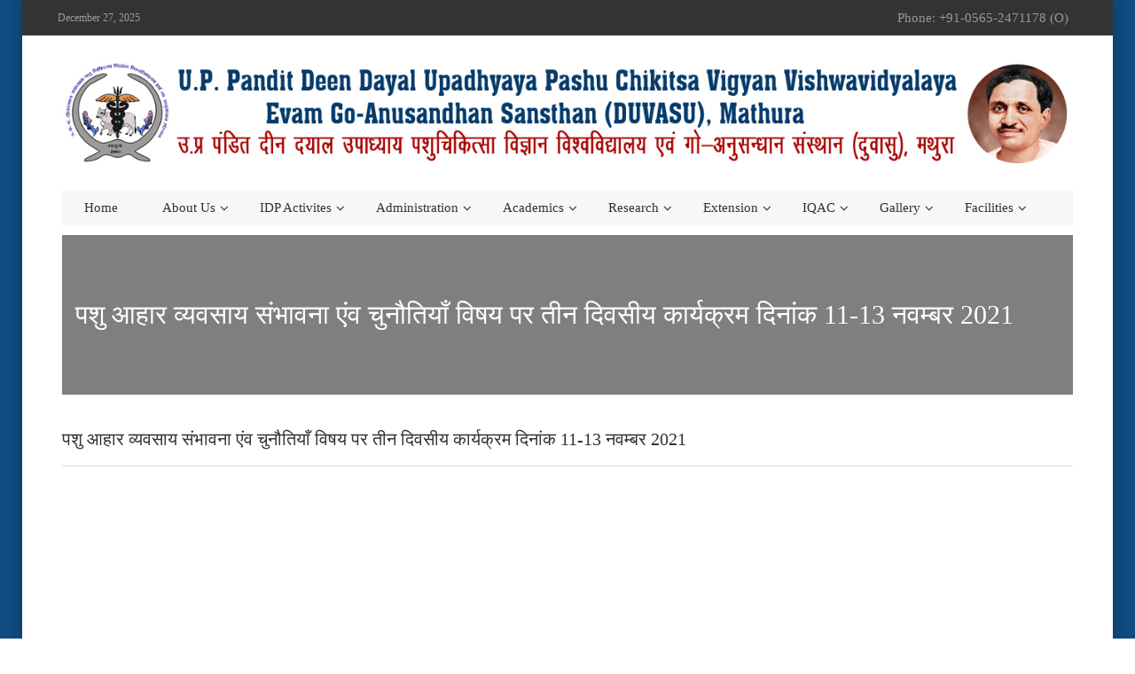

--- FILE ---
content_type: text/html; charset=UTF-8
request_url: https://upvetuniv.edu.in/%E0%A4%AA%E0%A4%B6%E0%A5%81-%E0%A4%86%E0%A4%B9%E0%A4%BE%E0%A4%B0-%E0%A4%B5%E0%A5%8D%E0%A4%AF%E0%A4%B5%E0%A4%B8%E0%A4%BE%E0%A4%AF-%E0%A4%B8%E0%A4%82%E0%A4%AD%E0%A4%BE%E0%A4%B5%E0%A4%A8%E0%A4%BE/
body_size: 75618
content:
<!doctype html>
<html lang="en-US">
<head>
<meta http-equiv="X-UA-Compatible" content="IE=edge">
<meta charset="UTF-8">
<meta name="viewport" content="width=device-width, initial-scale=1">
<link rel="apple-touch-icon" href="apple-touch-icon.png">
<link rel="profile" href="http://gmpg.org/xfn/11">
<link rel="pingback" href="https://upvetuniv.edu.in/xmlrpc.php">
<title>पशु आहार व्यवसाय संभावना एंव चुनौतियाँ विषय पर तीन दिवसीय कार्यक्रम दिनांक 11-13 नवम्बर 2021 &#8211; duvasu mathura</title>
<meta name='robots' content='max-image-preview:large' />
<style>img:is([sizes="auto" i], [sizes^="auto," i]) { contain-intrinsic-size: 3000px 1500px }</style>
<link rel='dns-prefetch' href='//maps.googleapis.com' />
<link rel='dns-prefetch' href='//fonts.googleapis.com' />
<link rel="alternate" type="application/rss+xml" title="duvasu mathura &raquo; Feed" href="https://upvetuniv.edu.in/feed/" />
<!-- <link rel='stylesheet' id='wp-block-library-css' href='https://upvetuniv.edu.in/wp-includes/css/dist/block-library/style.min.css?ver=6.8.3' type='text/css' media='all' /> -->
<link rel="stylesheet" type="text/css" href="//upvetuniv.edu.in/wp-content/cache/wpfc-minified/lziqlfvh/4hvs6.css" media="all"/>
<style id='classic-theme-styles-inline-css' type='text/css'>
/*! This file is auto-generated */
.wp-block-button__link{color:#fff;background-color:#32373c;border-radius:9999px;box-shadow:none;text-decoration:none;padding:calc(.667em + 2px) calc(1.333em + 2px);font-size:1.125em}.wp-block-file__button{background:#32373c;color:#fff;text-decoration:none}
</style>
<style id='pdfemb-pdf-embedder-viewer-style-inline-css' type='text/css'>
.wp-block-pdfemb-pdf-embedder-viewer{max-width:none}
</style>
<style id='global-styles-inline-css' type='text/css'>
:root{--wp--preset--aspect-ratio--square: 1;--wp--preset--aspect-ratio--4-3: 4/3;--wp--preset--aspect-ratio--3-4: 3/4;--wp--preset--aspect-ratio--3-2: 3/2;--wp--preset--aspect-ratio--2-3: 2/3;--wp--preset--aspect-ratio--16-9: 16/9;--wp--preset--aspect-ratio--9-16: 9/16;--wp--preset--color--black: #000000;--wp--preset--color--cyan-bluish-gray: #abb8c3;--wp--preset--color--white: #ffffff;--wp--preset--color--pale-pink: #f78da7;--wp--preset--color--vivid-red: #cf2e2e;--wp--preset--color--luminous-vivid-orange: #ff6900;--wp--preset--color--luminous-vivid-amber: #fcb900;--wp--preset--color--light-green-cyan: #7bdcb5;--wp--preset--color--vivid-green-cyan: #00d084;--wp--preset--color--pale-cyan-blue: #8ed1fc;--wp--preset--color--vivid-cyan-blue: #0693e3;--wp--preset--color--vivid-purple: #9b51e0;--wp--preset--gradient--vivid-cyan-blue-to-vivid-purple: linear-gradient(135deg,rgba(6,147,227,1) 0%,rgb(155,81,224) 100%);--wp--preset--gradient--light-green-cyan-to-vivid-green-cyan: linear-gradient(135deg,rgb(122,220,180) 0%,rgb(0,208,130) 100%);--wp--preset--gradient--luminous-vivid-amber-to-luminous-vivid-orange: linear-gradient(135deg,rgba(252,185,0,1) 0%,rgba(255,105,0,1) 100%);--wp--preset--gradient--luminous-vivid-orange-to-vivid-red: linear-gradient(135deg,rgba(255,105,0,1) 0%,rgb(207,46,46) 100%);--wp--preset--gradient--very-light-gray-to-cyan-bluish-gray: linear-gradient(135deg,rgb(238,238,238) 0%,rgb(169,184,195) 100%);--wp--preset--gradient--cool-to-warm-spectrum: linear-gradient(135deg,rgb(74,234,220) 0%,rgb(151,120,209) 20%,rgb(207,42,186) 40%,rgb(238,44,130) 60%,rgb(251,105,98) 80%,rgb(254,248,76) 100%);--wp--preset--gradient--blush-light-purple: linear-gradient(135deg,rgb(255,206,236) 0%,rgb(152,150,240) 100%);--wp--preset--gradient--blush-bordeaux: linear-gradient(135deg,rgb(254,205,165) 0%,rgb(254,45,45) 50%,rgb(107,0,62) 100%);--wp--preset--gradient--luminous-dusk: linear-gradient(135deg,rgb(255,203,112) 0%,rgb(199,81,192) 50%,rgb(65,88,208) 100%);--wp--preset--gradient--pale-ocean: linear-gradient(135deg,rgb(255,245,203) 0%,rgb(182,227,212) 50%,rgb(51,167,181) 100%);--wp--preset--gradient--electric-grass: linear-gradient(135deg,rgb(202,248,128) 0%,rgb(113,206,126) 100%);--wp--preset--gradient--midnight: linear-gradient(135deg,rgb(2,3,129) 0%,rgb(40,116,252) 100%);--wp--preset--font-size--small: 13px;--wp--preset--font-size--medium: 20px;--wp--preset--font-size--large: 36px;--wp--preset--font-size--x-large: 42px;--wp--preset--spacing--20: 0.44rem;--wp--preset--spacing--30: 0.67rem;--wp--preset--spacing--40: 1rem;--wp--preset--spacing--50: 1.5rem;--wp--preset--spacing--60: 2.25rem;--wp--preset--spacing--70: 3.38rem;--wp--preset--spacing--80: 5.06rem;--wp--preset--shadow--natural: 6px 6px 9px rgba(0, 0, 0, 0.2);--wp--preset--shadow--deep: 12px 12px 50px rgba(0, 0, 0, 0.4);--wp--preset--shadow--sharp: 6px 6px 0px rgba(0, 0, 0, 0.2);--wp--preset--shadow--outlined: 6px 6px 0px -3px rgba(255, 255, 255, 1), 6px 6px rgba(0, 0, 0, 1);--wp--preset--shadow--crisp: 6px 6px 0px rgba(0, 0, 0, 1);}:where(.is-layout-flex){gap: 0.5em;}:where(.is-layout-grid){gap: 0.5em;}body .is-layout-flex{display: flex;}.is-layout-flex{flex-wrap: wrap;align-items: center;}.is-layout-flex > :is(*, div){margin: 0;}body .is-layout-grid{display: grid;}.is-layout-grid > :is(*, div){margin: 0;}:where(.wp-block-columns.is-layout-flex){gap: 2em;}:where(.wp-block-columns.is-layout-grid){gap: 2em;}:where(.wp-block-post-template.is-layout-flex){gap: 1.25em;}:where(.wp-block-post-template.is-layout-grid){gap: 1.25em;}.has-black-color{color: var(--wp--preset--color--black) !important;}.has-cyan-bluish-gray-color{color: var(--wp--preset--color--cyan-bluish-gray) !important;}.has-white-color{color: var(--wp--preset--color--white) !important;}.has-pale-pink-color{color: var(--wp--preset--color--pale-pink) !important;}.has-vivid-red-color{color: var(--wp--preset--color--vivid-red) !important;}.has-luminous-vivid-orange-color{color: var(--wp--preset--color--luminous-vivid-orange) !important;}.has-luminous-vivid-amber-color{color: var(--wp--preset--color--luminous-vivid-amber) !important;}.has-light-green-cyan-color{color: var(--wp--preset--color--light-green-cyan) !important;}.has-vivid-green-cyan-color{color: var(--wp--preset--color--vivid-green-cyan) !important;}.has-pale-cyan-blue-color{color: var(--wp--preset--color--pale-cyan-blue) !important;}.has-vivid-cyan-blue-color{color: var(--wp--preset--color--vivid-cyan-blue) !important;}.has-vivid-purple-color{color: var(--wp--preset--color--vivid-purple) !important;}.has-black-background-color{background-color: var(--wp--preset--color--black) !important;}.has-cyan-bluish-gray-background-color{background-color: var(--wp--preset--color--cyan-bluish-gray) !important;}.has-white-background-color{background-color: var(--wp--preset--color--white) !important;}.has-pale-pink-background-color{background-color: var(--wp--preset--color--pale-pink) !important;}.has-vivid-red-background-color{background-color: var(--wp--preset--color--vivid-red) !important;}.has-luminous-vivid-orange-background-color{background-color: var(--wp--preset--color--luminous-vivid-orange) !important;}.has-luminous-vivid-amber-background-color{background-color: var(--wp--preset--color--luminous-vivid-amber) !important;}.has-light-green-cyan-background-color{background-color: var(--wp--preset--color--light-green-cyan) !important;}.has-vivid-green-cyan-background-color{background-color: var(--wp--preset--color--vivid-green-cyan) !important;}.has-pale-cyan-blue-background-color{background-color: var(--wp--preset--color--pale-cyan-blue) !important;}.has-vivid-cyan-blue-background-color{background-color: var(--wp--preset--color--vivid-cyan-blue) !important;}.has-vivid-purple-background-color{background-color: var(--wp--preset--color--vivid-purple) !important;}.has-black-border-color{border-color: var(--wp--preset--color--black) !important;}.has-cyan-bluish-gray-border-color{border-color: var(--wp--preset--color--cyan-bluish-gray) !important;}.has-white-border-color{border-color: var(--wp--preset--color--white) !important;}.has-pale-pink-border-color{border-color: var(--wp--preset--color--pale-pink) !important;}.has-vivid-red-border-color{border-color: var(--wp--preset--color--vivid-red) !important;}.has-luminous-vivid-orange-border-color{border-color: var(--wp--preset--color--luminous-vivid-orange) !important;}.has-luminous-vivid-amber-border-color{border-color: var(--wp--preset--color--luminous-vivid-amber) !important;}.has-light-green-cyan-border-color{border-color: var(--wp--preset--color--light-green-cyan) !important;}.has-vivid-green-cyan-border-color{border-color: var(--wp--preset--color--vivid-green-cyan) !important;}.has-pale-cyan-blue-border-color{border-color: var(--wp--preset--color--pale-cyan-blue) !important;}.has-vivid-cyan-blue-border-color{border-color: var(--wp--preset--color--vivid-cyan-blue) !important;}.has-vivid-purple-border-color{border-color: var(--wp--preset--color--vivid-purple) !important;}.has-vivid-cyan-blue-to-vivid-purple-gradient-background{background: var(--wp--preset--gradient--vivid-cyan-blue-to-vivid-purple) !important;}.has-light-green-cyan-to-vivid-green-cyan-gradient-background{background: var(--wp--preset--gradient--light-green-cyan-to-vivid-green-cyan) !important;}.has-luminous-vivid-amber-to-luminous-vivid-orange-gradient-background{background: var(--wp--preset--gradient--luminous-vivid-amber-to-luminous-vivid-orange) !important;}.has-luminous-vivid-orange-to-vivid-red-gradient-background{background: var(--wp--preset--gradient--luminous-vivid-orange-to-vivid-red) !important;}.has-very-light-gray-to-cyan-bluish-gray-gradient-background{background: var(--wp--preset--gradient--very-light-gray-to-cyan-bluish-gray) !important;}.has-cool-to-warm-spectrum-gradient-background{background: var(--wp--preset--gradient--cool-to-warm-spectrum) !important;}.has-blush-light-purple-gradient-background{background: var(--wp--preset--gradient--blush-light-purple) !important;}.has-blush-bordeaux-gradient-background{background: var(--wp--preset--gradient--blush-bordeaux) !important;}.has-luminous-dusk-gradient-background{background: var(--wp--preset--gradient--luminous-dusk) !important;}.has-pale-ocean-gradient-background{background: var(--wp--preset--gradient--pale-ocean) !important;}.has-electric-grass-gradient-background{background: var(--wp--preset--gradient--electric-grass) !important;}.has-midnight-gradient-background{background: var(--wp--preset--gradient--midnight) !important;}.has-small-font-size{font-size: var(--wp--preset--font-size--small) !important;}.has-medium-font-size{font-size: var(--wp--preset--font-size--medium) !important;}.has-large-font-size{font-size: var(--wp--preset--font-size--large) !important;}.has-x-large-font-size{font-size: var(--wp--preset--font-size--x-large) !important;}
:where(.wp-block-post-template.is-layout-flex){gap: 1.25em;}:where(.wp-block-post-template.is-layout-grid){gap: 1.25em;}
:where(.wp-block-columns.is-layout-flex){gap: 2em;}:where(.wp-block-columns.is-layout-grid){gap: 2em;}
:root :where(.wp-block-pullquote){font-size: 1.5em;line-height: 1.6;}
</style>
<!-- <link rel='stylesheet' id='contact-form-7-css' href='https://upvetuniv.edu.in/wp-content/plugins/contact-form-7/includes/css/styles.css?ver=6.1.4' type='text/css' media='all' /> -->
<!-- <link rel='stylesheet' id='system-public-css' href='https://upvetuniv.edu.in/wp-content/plugins/edmento_core/public/css/system-public.css?ver=1.3' type='text/css' media='all' /> -->
<link rel="stylesheet" type="text/css" href="//upvetuniv.edu.in/wp-content/cache/wpfc-minified/k2qxciuo/4hvs6.css" media="all"/>
<link rel='stylesheet' id='edmento_default_google_fonts-css' href='https://fonts.googleapis.com/css?family=Open+Sans:300,400,600,700%7CWork+Sans:300,400,600,700&#038;subset=latin,latin-ext' type='text/css' media='all' />
<!-- <link rel='stylesheet' id='fw-ext-breadcrumbs-add-css-css' href='https://upvetuniv.edu.in/wp-content/themes/edmento/framework-customizations/extensions/breadcrumbs/static/css/style.css?ver=6.8.3' type='text/css' media='all' /> -->
<!-- <link rel='stylesheet' id='fw-ext-builder-frontend-grid-css' href='https://upvetuniv.edu.in/wp-content/plugins/unyson/framework/extensions/builder/static/css/frontend-grid.css?ver=1.2.12' type='text/css' media='all' /> -->
<!-- <link rel='stylesheet' id='fw-ext-forms-default-styles-css' href='https://upvetuniv.edu.in/wp-content/plugins/unyson/framework/extensions/forms/static/css/frontend.css?ver=2.7.31' type='text/css' media='all' /> -->
<!-- <link rel='stylesheet' id='fw-shortcode-section-backround-video-css' href='https://upvetuniv.edu.in/wp-content/plugins/unyson/framework/extensions/shortcodes/shortcodes/section/static/css/jquery.fs.wallpaper.css?ver=6.8.3' type='text/css' media='all' /> -->
<!-- <link rel='stylesheet' id='fw-shortcode-section-css' href='https://upvetuniv.edu.in/wp-content/plugins/unyson/framework/extensions/shortcodes/shortcodes/section/static/css/styles.css?ver=6.8.3' type='text/css' media='all' /> -->
<!-- <link rel='stylesheet' id='owl-carousel-css' href='https://upvetuniv.edu.in/wp-content/themes/edmento/css/owl.carousel.css?ver=1.3' type='text/css' media='all' /> -->
<!-- <link rel='stylesheet' id='owl-theme-css' href='https://upvetuniv.edu.in/wp-content/themes/edmento/css/owl.theme.default.css?ver=1.3' type='text/css' media='all' /> -->
<!-- <link rel='stylesheet' id='bootstrap-css' href='https://upvetuniv.edu.in/wp-content/themes/edmento/css/bootstrap.min.css?ver=1.3' type='text/css' media='all' /> -->
<!-- <link rel='stylesheet' id='normalize-css' href='https://upvetuniv.edu.in/wp-content/themes/edmento/css/normalize.css?ver=1.3' type='text/css' media='all' /> -->
<!-- <link rel='stylesheet' id='font-awesome-css' href='https://upvetuniv.edu.in/wp-content/plugins/unyson/framework/static/libs/font-awesome/css/font-awesome.min.css?ver=2.7.31' type='text/css' media='all' /> -->
<!-- <link rel='stylesheet' id='icomoon-css' href='https://upvetuniv.edu.in/wp-content/themes/edmento/css/icomoon.css?ver=1.3' type='text/css' media='all' /> -->
<!-- <link rel='stylesheet' id='animate-css' href='https://upvetuniv.edu.in/wp-content/themes/edmento/css/animate.css?ver=1.3' type='text/css' media='all' /> -->
<!-- <link rel='stylesheet' id='prettyPhoto-css' href='https://upvetuniv.edu.in/wp-content/themes/edmento/css/prettyPhoto.css?ver=1.3' type='text/css' media='all' /> -->
<!-- <link rel='stylesheet' id='edmento_transitions-css' href='https://upvetuniv.edu.in/wp-content/themes/edmento/css/transitions.css?ver=1.3' type='text/css' media='all' /> -->
<!-- <link rel='stylesheet' id='edmento_styles-css' href='https://upvetuniv.edu.in/wp-content/themes/edmento/style.css?ver=1.3' type='text/css' media='all' /> -->
<!-- <link rel='stylesheet' id='edmento_color-css' href='https://upvetuniv.edu.in/wp-content/themes/edmento/css/color.css?ver=1.3' type='text/css' media='all' /> -->
<!-- <link rel='stylesheet' id='edmento_typo-css' href='https://upvetuniv.edu.in/wp-content/themes/edmento/css/typo.css?ver=1.3' type='text/css' media='all' /> -->
<link rel="stylesheet" type="text/css" href="//upvetuniv.edu.in/wp-content/cache/wpfc-minified/fs6u8lod/4hvt5.css" media="all"/>
<style id='edmento_typo-inline-css' type='text/css'>
body,p,ul,li {
font-size:15px;
font-family:Palatino;
font-style:300;
color:#000000;
}
body h1{
font-size:32px;
font-family:Verdana;
font-style:300;
color:#151313;
}
body h2{
font-size:30px;
font-family:Verdana;
font-style:300;
color:#000000;
}
body h3{
font-size:20px;
font-family:Verdana;
font-style:300;
color:#000000;
}
body h4{
font-size:18px;
font-family:Verdana;
font-style:300;
color:#000000;
}
body h5{
font-size:17px;
font-family:Verdana;
font-style:300;
color:#000000;
}
body h6{
font-size:16px;
font-family:Verdana;
font-style:300italic;
color:#130b0b;
}	
a,
p a,
p a:hover,
a:hover,
a:focus,
a:active,
.tg-stars span:after,
.tg-noticeboard .tg-textbox span:first-child,
.tg-navigation ul li:hover a[data-new]:after,
.tg-navigation ul li a:hover[data-new]:after,
.tg-themeposttags li a:hover,
.tg-navigation .tg-featuredimg a:hover,
.tg-navigation .tg-themeposttags li a:hover,
.tg-navigation .tg-themeposttitle h3 a:hover,
.tg-navigation .tg-matadata li a:hover,
.tg-navigation .tg-pricebox a:hover,
.tg-pricebox a:hover,
.tg-widgetcontent ul li a:hover,
.tg-btnsimpleprev:hover,
.tg-btnsimplenext:hover,
.tg-widgetdownload .tg-widgetcontent ul li a:hover i,
.tg-widgetdownload .tg-widgetcontent ul li a:hover span,
.tg-widgetdownload .tg-widgetcontent ul li:hover a i,
.tg-widgetdownload .tg-widgetcontent ul li:hover a span,
.tg-campuses ul li a i,
.tg-campuses ul li a span,
.tg-infolist li a,
.tg-infolist li a i,
.tg-infolist li a span,
.tg-widgetcoursecategories .tg-widgetcontent ul li:hover:before,
.tg-breadcrumb li a,
.tg-pricebox a:hover,
.tg-infodata strong a:hover,
.tg-coursestabs .tg-themetabnav li:hover a,
.tg-coursestabs .tg-themetabnav li.active a,
.tg-coursecompunent li span i:first-child,
.tg-courseoutline li span i:first-child,
.tg-scheduleicon,
.tg-result:hover .tg-btndownloadresult,
.tg-result:hover .tg-btndownloadresult em,
.tg-result:hover .tg-btndownloadresult i,
.tg-result:hover .tg-description p,
.tg-btndownloadresult:hover,
.tg-btndownloadresult:hover em,
.tg-btndownloadresult:hover i,
.tg-departmentscollapse .tg-themecollapsecontent ul li:hover .tg-description p,
.tg-departmentscollapse .tg-themecollapsecontent ul li:hover a,
.tg-widgetcontent ul li.tg-active a,
.tg-facultiescollapse > h3:hover > a,
.tg-facultiescollapse > h3.open > a,
.tg-faculty:hover h3 a,
.tg-departmentname h2,
.tg-jobs .tg-themecollapsecontent ul li:hover a,
.tg-jobs .tg-themecollapsecontent ul li:hover p,
.tg-btncommentreply:hover,
.tg-btncommentreply:hover i,
.tg-btncommentreply:hover em,
.tg-comingcountdown .tg-counterbox span:first-child,
.tg-navigation > ul > li.current-menu-item a[data-new]:after,
.tg-widget ul li a:hover
{color: #185fc3;}		
.tg-btn,
.tg-theme-tag,
a[data-new]:after,
.tg-btnsearch,
#tg-magicbox,
.sub-menu li a:before,
.mega-menu-row + .mega-menu-row,
.tg-navigation > ul > li.current-menu-item > a,
.tg-navigation > ul > li:hover > a,
.tg-navigation > ul > li > a:hover,
.mega-menu-col ul li a:before,
.tg-btnsbox .tg-btn:hover,
.tg-widgetadmissionform .tg-widgetcontent,
.tg-signupbox,
.tg-headervtwo .tg-topbar,
.tg-headervtwo .tg-navigation ul li:hover a[data-new]:after,
.tg-headervtwo .tg-navigation ul li a:hover[data-new]:after,
.tg-widgetcontent ul li:hover:before,
.tg-poststyleswitcher li a:hover,
.tg-poststyleswitcher li.tg-active a,
.tg-coursestabs .tg-themetabnav li:before,
.tg-schedule,
.tg-courseinfo .tg-btnsbox .tg-btn,
.tg-relateddocuments li:hover,
.tg-eventcounter,
.tg-widgetcontent ul li:hover:before,
.tg-widgetcontent ul li.tg-active:before,
.tg-optionset li a:before,
.tg-detailpage blockquote:before,
.tg-tag:hover,
.tg-newsandarticle .tg-newspost .tg-btn:hover,
.tg-nav .navbar-toggle,
.post-password-form p input[type=submit],
.children > li > a:before,
.tg-themetag,
.system-loader > div		 
{background: #185fc3; }
.tg-theme-tag:after,
.tg-theme-tag:before,
input:focus,
.select select:focus,
.form-control:focus,
a[data-new]:before,
.tg-headervtwo .tg-navigation ul li:hover a[data-new]:before,
.tg-headervtwo .tg-navigation ul li a:hover[data-new]:before,
.tg-tag:hover
{border-color: #185fc3;}				
.site-boxed-view{background: url(https://upvetuniv.edu.in/wp-content/uploads/2020/10/blue.jpg);}
</style>
<!-- <link rel='stylesheet' id='edmento_responsive-css' href='https://upvetuniv.edu.in/wp-content/themes/edmento/css/responsive.css?ver=1.3' type='text/css' media='all' /> -->
<!-- <link rel='stylesheet' id='edmento_elements_styles-css' href='https://upvetuniv.edu.in/wp-content/themes/edmento/css/elements_styles.css?ver=1.3' type='text/css' media='all' /> -->
<link rel="stylesheet" type="text/css" href="//upvetuniv.edu.in/wp-content/cache/wpfc-minified/6v7pf9yf/4hvs6.css" media="all"/>
<script src='//upvetuniv.edu.in/wp-content/cache/wpfc-minified/kejcqhdb/4hvs6.js' type="text/javascript"></script>
<!-- <script type="text/javascript" src="https://upvetuniv.edu.in/wp-includes/js/jquery/jquery.min.js?ver=3.7.1" id="jquery-core-js"></script> -->
<!-- <script type="text/javascript" src="https://upvetuniv.edu.in/wp-includes/js/jquery/jquery-migrate.min.js?ver=3.4.1" id="jquery-migrate-js"></script> -->
<!-- <script type="text/javascript" src="https://upvetuniv.edu.in/wp-content/plugins/edmento_core/public/js/system-public.js?ver=1.3" id="system-public-js"></script> -->
<!-- <script type="text/javascript" src="https://upvetuniv.edu.in/wp-content/themes/edmento/js/countdown.js?ver=1.3" id="countdown-js"></script> -->
<!-- <script type="text/javascript" src="https://upvetuniv.edu.in/wp-content/themes/edmento/js/collapse.js?ver=1.3" id="collapse-js"></script> -->
<!-- <script type="text/javascript" src="https://upvetuniv.edu.in/wp-content/plugins/unyson/framework/static/js/fw-form-helpers.js?ver=6.8.3" id="fw-form-helpers-js"></script> -->
<link rel="https://api.w.org/" href="https://upvetuniv.edu.in/wp-json/" /><link rel="alternate" title="JSON" type="application/json" href="https://upvetuniv.edu.in/wp-json/wp/v2/pages/7828" /><link rel="EditURI" type="application/rsd+xml" title="RSD" href="https://upvetuniv.edu.in/xmlrpc.php?rsd" />
<meta name="generator" content="WordPress 6.8.3" />
<link rel="canonical" href="https://upvetuniv.edu.in/%e0%a4%aa%e0%a4%b6%e0%a5%81-%e0%a4%86%e0%a4%b9%e0%a4%be%e0%a4%b0-%e0%a4%b5%e0%a5%8d%e0%a4%af%e0%a4%b5%e0%a4%b8%e0%a4%be%e0%a4%af-%e0%a4%b8%e0%a4%82%e0%a4%ad%e0%a4%be%e0%a4%b5%e0%a4%a8%e0%a4%be/" />
<link rel='shortlink' href='https://upvetuniv.edu.in/?p=7828' />
<link rel="alternate" title="oEmbed (JSON)" type="application/json+oembed" href="https://upvetuniv.edu.in/wp-json/oembed/1.0/embed?url=https%3A%2F%2Fupvetuniv.edu.in%2F%25e0%25a4%25aa%25e0%25a4%25b6%25e0%25a5%2581-%25e0%25a4%2586%25e0%25a4%25b9%25e0%25a4%25be%25e0%25a4%25b0-%25e0%25a4%25b5%25e0%25a5%258d%25e0%25a4%25af%25e0%25a4%25b5%25e0%25a4%25b8%25e0%25a4%25be%25e0%25a4%25af-%25e0%25a4%25b8%25e0%25a4%2582%25e0%25a4%25ad%25e0%25a4%25be%25e0%25a4%25b5%25e0%25a4%25a8%25e0%25a4%25be%2F" />
<link rel="alternate" title="oEmbed (XML)" type="text/xml+oembed" href="https://upvetuniv.edu.in/wp-json/oembed/1.0/embed?url=https%3A%2F%2Fupvetuniv.edu.in%2F%25e0%25a4%25aa%25e0%25a4%25b6%25e0%25a5%2581-%25e0%25a4%2586%25e0%25a4%25b9%25e0%25a4%25be%25e0%25a4%25b0-%25e0%25a4%25b5%25e0%25a5%258d%25e0%25a4%25af%25e0%25a4%25b5%25e0%25a4%25b8%25e0%25a4%25be%25e0%25a4%25af-%25e0%25a4%25b8%25e0%25a4%2582%25e0%25a4%25ad%25e0%25a4%25be%25e0%25a4%25b5%25e0%25a4%25a8%25e0%25a4%25be%2F&#038;format=xml" />
<link rel="icon" href="https://upvetuniv.edu.in/wp-content/uploads/2019/06/cropped-vatnery-32x32.png" sizes="32x32" />
<link rel="icon" href="https://upvetuniv.edu.in/wp-content/uploads/2019/06/cropped-vatnery-192x192.png" sizes="192x192" />
<link rel="apple-touch-icon" href="https://upvetuniv.edu.in/wp-content/uploads/2019/06/cropped-vatnery-180x180.png" />
<meta name="msapplication-TileImage" content="https://upvetuniv.edu.in/wp-content/uploads/2019/06/cropped-vatnery-270x270.png" />
</head>
<body class="wp-singular page-template-default page page-id-7828 wp-theme-edmento site-boxed-view ed-builder-contents sp-easy-accordion-enabled">
<!--[if lt IE 9]>
<p class="browserupgrade">You are using an <strong>outdated</strong> browser. Please <a href="http://browsehappy.com/">upgrade your browser</a> to improve your experience.</p>
<![endif]-->
<div id="tg-wrapper" class="tg-wrapper">
<header id="tg-header" class="tg-header ed-header-v1 tg-haslayout">
<div class="tg-topbar">
<div class="container">
<div class="row">
<div class="tg-leftbox">                                            
<span class="tg-datebox">December 27, 2025</span>
</div>
<div class="tg-rightbox">
<span class="tg-tollfree">Phone: +91-0565-2471178 (O)</span>                        
</div>
</div>
</div>
</div>  
<div class="clearfix"></div>
<div id="tg-fixednav" class="tg-fixednav">                                                        
<div class="container">
<div class="row">
<div class="col-xs-12 col-sm-12 col-md-12 col-lg-12">
<div class="tg-logoandnoticeboard">
<strong class="tg-logo"> 
<a href="https://upvetuniv.edu.in/">
<img src="//upvetuniv.edu.in/wp-content/uploads/2025/09/duvasu-header1-1.jpg" alt="duvasu mathura">
</a> 
</strong>
</div> 
<div class="tg-navigationarea">
<nav id="tg-nav" class="tg-nav">
<div class="navbar-header">
<button type="button" class="navbar-toggle collapsed" data-toggle="collapse" data-target="#tg-navigation" aria-expanded="false">
<span class="sr-only">Toggle navigation</span>
<span class="icon-bar"></span>
<span class="icon-bar"></span>
<span class="icon-bar"></span>
</button>
</div>
<div id="tg-navigation" class="collapse navbar-collapse tg-navigation">
<ul id="menu-main-menu" class=""><li id="menu-item-2749" class="menu-item menu-item-type-post_type menu-item-object-page menu-item-home menu-item-2749"><a href="https://upvetuniv.edu.in/">Home</a></li>
<li id="menu-item-1182" class="menu-item menu-item-type-custom menu-item-object-custom menu-item-has-children dropdown menu-item-1182"><a href="#">About us</a>
<ul class="sub-menu">
<li id="menu-item-3365" class="menu-item menu-item-type-post_type menu-item-object-page menu-item-3365"><a href="https://upvetuniv.edu.in/about-pt-deendayal-upadhyaya-ji/">About Pandit deendayal Upadhyaya Ji</a></li>
<li id="menu-item-3671" class="menu-item menu-item-type-post_type menu-item-object-page menu-item-3671"><a href="https://upvetuniv.edu.in/university-mission-vision-mandate/">University Mission , Vision &#038; Mandate</a></li>
<li id="menu-item-3624" class="menu-item menu-item-type-post_type menu-item-object-page menu-item-3624"><a href="https://upvetuniv.edu.in/university-challenges-targets/">University Challenges &#038; Targets</a></li>
<li id="menu-item-3610" class="menu-item menu-item-type-custom menu-item-object-custom menu-item-has-children dropdown menu-item-3610"><a href="#">University Act and Statues</a>
<ul class="sub-menu">
<li id="menu-item-1194" class="menu-item menu-item-type-post_type menu-item-object-page menu-item-1194"><a href="https://upvetuniv.edu.in/act-of-university/">University Act</a></li>
<li id="menu-item-1195" class="menu-item menu-item-type-post_type menu-item-object-page menu-item-1195"><a href="https://upvetuniv.edu.in/statutes-of-university/">University Statues</a></li>
</ul>
</li>
<li id="menu-item-1192" class="menu-item menu-item-type-post_type menu-item-object-page menu-item-1192"><a href="https://upvetuniv.edu.in/rti-right-to-information/">RTI – Right To Information</a></li>
<li id="menu-item-1191" class="menu-item menu-item-type-post_type menu-item-object-page menu-item-has-children dropdown menu-item-1191"><a href="https://upvetuniv.edu.in/organizational-setup/">Organizational Setup</a>
<ul class="sub-menu">
<li id="menu-item-4470" class="menu-item menu-item-type-post_type menu-item-object-page menu-item-4470"><a href="https://upvetuniv.edu.in/executive-council/">Executive Council</a></li>
<li id="menu-item-4469" class="menu-item menu-item-type-post_type menu-item-object-page menu-item-4469"><a href="https://upvetuniv.edu.in/academic-council/">Academic Council</a></li>
<li id="menu-item-4468" class="menu-item menu-item-type-post_type menu-item-object-page menu-item-4468"><a href="https://upvetuniv.edu.in/finance-committee/">Finance Committee</a></li>
<li id="menu-item-4467" class="menu-item menu-item-type-post_type menu-item-object-page menu-item-4467"><a href="https://upvetuniv.edu.in/examination-committee/">Examination Committee</a></li>
<li id="menu-item-4465" class="menu-item menu-item-type-post_type menu-item-object-page menu-item-4465"><a href="https://upvetuniv.edu.in/research-advisory-committee/">Research Advisory Committee</a></li>
<li id="menu-item-4473" class="menu-item menu-item-type-post_type menu-item-object-page menu-item-4473"><a href="https://upvetuniv.edu.in/extension-advisory-committee/">Extension Advisory Committee</a></li>
<li id="menu-item-14316" class="menu-item menu-item-type-post_type menu-item-object-page menu-item-14316"><a href="https://upvetuniv.edu.in/library-advisory-committee/">Library Advisory Committee</a></li>
</ul>
</li>
</ul>
</li>
<li id="menu-item-3687" class="menu-item menu-item-type-custom menu-item-object-custom menu-item-has-children dropdown menu-item-3687"><a href="#">IDP Activites</a>
<ul class="sub-menu">
<li id="menu-item-5410" class="menu-item menu-item-type-post_type menu-item-object-page menu-item-5410"><a href="https://upvetuniv.edu.in/upcoming-events/">Upcoming Events</a></li>
<li id="menu-item-3621" class="menu-item menu-item-type-post_type menu-item-object-page menu-item-3621"><a href="https://upvetuniv.edu.in/virtual-inauguration/">Virtual Inauguration</a></li>
<li id="menu-item-3613" class="menu-item menu-item-type-custom menu-item-object-custom menu-item-3613"><a href="https://upvetuniv.edu.in/wp-content/uploads/2020/09/ESP.1.pdf">Environment Sustainability Plan</a></li>
<li id="menu-item-3614" class="menu-item menu-item-type-custom menu-item-object-custom menu-item-3614"><a href="https://upvetuniv.edu.in/wp-content/uploads/2020/09/EAP.pdf">Equity Action Plan</a></li>
<li id="menu-item-3623" class="menu-item menu-item-type-post_type menu-item-object-page menu-item-3623"><a href="https://upvetuniv.edu.in/event-organization/">Events Organized</a></li>
<li id="menu-item-6690" class="menu-item menu-item-type-custom menu-item-object-custom menu-item-6690"><a href="https://upvetuniv.edu.in/wp-content/uploads/2021/06/Overseas-Faculty-Training-Application-Details.pdf">Faculty Overseas Training Programme under IDP-NAHEP : Session 2021-22</a></li>
<li id="menu-item-6691" class="menu-item menu-item-type-custom menu-item-object-custom menu-item-6691"><a href="https://upvetuniv.edu.in/wp-content/uploads/2021/06/Overseas-Students-Application-details.pdf">Undergraduate Students Overseas Training Programme under IDP-NAHEP : Session 2021-22</a></li>
</ul>
</li>
<li id="menu-item-1196" class="menu-item menu-item-type-custom menu-item-object-custom menu-item-has-children dropdown menu-item-1196"><a href="#">Administration</a>
<ul class="sub-menu">
<li id="menu-item-1197" class="menu-item menu-item-type-post_type menu-item-object-page menu-item-1197"><a href="https://upvetuniv.edu.in/942-2/">Chancellor</a></li>
<li id="menu-item-8891" class="menu-item menu-item-type-post_type menu-item-object-page menu-item-8891"><a href="https://upvetuniv.edu.in/vice-chancellor-duvasu/">Vice-Chancellor</a></li>
<li id="menu-item-1202" class="menu-item menu-item-type-post_type menu-item-object-page menu-item-1202"><a href="https://upvetuniv.edu.in/previous-vice-chancellor/">Previous Vice-Chancellor&#8217;s</a></li>
<li id="menu-item-4113" class="menu-item menu-item-type-post_type menu-item-object-page menu-item-4113"><a href="https://upvetuniv.edu.in/office-officers-new/">Office &#038; Officers :</a></li>
<li id="menu-item-10820" class="menu-item menu-item-type-post_type menu-item-object-page menu-item-10820"><a href="https://upvetuniv.edu.in/university-policies/">University Policies</a></li>
<li id="menu-item-3657" class="menu-item menu-item-type-custom menu-item-object-custom menu-item-has-children dropdown menu-item-3657"><a href="#">Dean/Director of Colleges</a>
<ul class="sub-menu">
<li id="menu-item-11828" class="menu-item menu-item-type-post_type menu-item-object-page menu-item-11828"><a href="https://upvetuniv.edu.in/dean-college-of-veterinary-science-2/">Dean College of Veterinary Science</a></li>
<li id="menu-item-14438" class="menu-item menu-item-type-post_type menu-item-object-page menu-item-14438"><a href="https://upvetuniv.edu.in/dean-college-of-fisheries-science/">Dean College of Fisheries Science</a></li>
<li id="menu-item-15160" class="menu-item menu-item-type-post_type menu-item-object-page menu-item-15160"><a href="https://upvetuniv.edu.in/dean-college-of-dairy-science/">Dean, College of Dairy Science</a></li>
</ul>
</li>
<li id="menu-item-10782" class="menu-item menu-item-type-post_type menu-item-object-page menu-item-has-children dropdown menu-item-10782"><a href="https://upvetuniv.edu.in/student-welfare-2/">Student Welfare</a>
<ul class="sub-menu">
<li id="menu-item-10451" class="menu-item menu-item-type-post_type menu-item-object-page menu-item-10451"><a href="https://upvetuniv.edu.in/student-council/">Student Council</a></li>
<li id="menu-item-10533" class="menu-item menu-item-type-post_type menu-item-object-page menu-item-has-children dropdown menu-item-10533"><a href="https://upvetuniv.edu.in/hostels-2/">Hostels</a>
<ul class="sub-menu">
<li id="menu-item-10595" class="menu-item menu-item-type-post_type menu-item-object-page menu-item-10595"><a href="https://upvetuniv.edu.in/nehru-hostel/">Nehru Hostel</a></li>
<li id="menu-item-10586" class="menu-item menu-item-type-post_type menu-item-object-page menu-item-10586"><a href="https://upvetuniv.edu.in/vivekanand-hostel/">Vivekanand Hostel</a></li>
<li id="menu-item-10585" class="menu-item menu-item-type-post_type menu-item-object-page menu-item-10585"><a href="https://upvetuniv.edu.in/malviya-hostel/">Malviya Hostel</a></li>
<li id="menu-item-10587" class="menu-item menu-item-type-post_type menu-item-object-page menu-item-10587"><a href="https://upvetuniv.edu.in/deen-dayal-hostel/">Deen Dayal Hostel</a></li>
<li id="menu-item-10588" class="menu-item menu-item-type-post_type menu-item-object-page menu-item-10588"><a href="https://upvetuniv.edu.in/kasturba-hostel/">Kasturba Hostel</a></li>
<li id="menu-item-10589" class="menu-item menu-item-type-post_type menu-item-object-page menu-item-10589"><a href="https://upvetuniv.edu.in/sarojini-hostel/">Sarojini Hostel</a></li>
<li id="menu-item-10590" class="menu-item menu-item-type-post_type menu-item-object-page menu-item-10590"><a href="https://upvetuniv.edu.in/gayatri-hostel/">Jayanti Hostel</a></li>
<li id="menu-item-10591" class="menu-item menu-item-type-post_type menu-item-object-page menu-item-10591"><a href="https://upvetuniv.edu.in/krishna-hostel/">Krishna Hostel</a></li>
<li id="menu-item-10592" class="menu-item menu-item-type-post_type menu-item-object-page menu-item-10592"><a href="https://upvetuniv.edu.in/gautam-hostel/">Gautam Hostel</a></li>
<li id="menu-item-10593" class="menu-item menu-item-type-post_type menu-item-object-page menu-item-10593"><a href="https://upvetuniv.edu.in/sampurna-nand-hostel/">Sampurna Nand Hostel</a></li>
<li id="menu-item-10594" class="menu-item menu-item-type-post_type menu-item-object-page menu-item-10594"><a href="https://upvetuniv.edu.in/shashtri-p-g-girls-hostel/">Shashtri P.G. Girls Hostel</a></li>
</ul>
</li>
<li id="menu-item-10612" class="menu-item menu-item-type-post_type menu-item-object-page menu-item-10612"><a href="https://upvetuniv.edu.in/nss/">National Service Scheme (NSS)</a></li>
<li id="menu-item-10613" class="menu-item menu-item-type-post_type menu-item-object-page menu-item-10613"><a href="https://upvetuniv.edu.in/ncc/">NCC</a></li>
<li id="menu-item-10618" class="menu-item menu-item-type-post_type menu-item-object-page menu-item-10618"><a href="https://upvetuniv.edu.in/extra-curricular/">Extra Curricular</a></li>
<li id="menu-item-10624" class="menu-item menu-item-type-post_type menu-item-object-page menu-item-10624"><a href="https://upvetuniv.edu.in/health-center/">Health Center</a></li>
<li id="menu-item-10625" class="menu-item menu-item-type-post_type menu-item-object-page menu-item-10625"><a href="https://upvetuniv.edu.in/student-hand-book-2/">Student Hand Book</a></li>
<li id="menu-item-10627" class="menu-item menu-item-type-post_type menu-item-object-page menu-item-10627"><a href="https://upvetuniv.edu.in/placement-cell-office/">Placement Cell</a></li>
<li id="menu-item-10628" class="menu-item menu-item-type-custom menu-item-object-custom menu-item-10628"><a href="https://scholarship.up.gov.in/">Post Matric Scholarship</a></li>
</ul>
</li>
<li id="menu-item-14072" class="menu-item menu-item-type-post_type menu-item-object-page menu-item-14072"><a href="https://upvetuniv.edu.in/%e0%a4%b5%e0%a4%bf%e0%a4%b6%e0%a5%8d%e0%a4%b5%e0%a4%b5%e0%a4%bf%e0%a4%a7%e0%a4%be%e0%a4%b2%e0%a4%af-%e0%a4%ae%e0%a5%87%e0%a4%82-%e0%a4%95%e0%a4%be%e0%a4%b0%e0%a5%8d%e0%a4%af%e0%a4%b0%e0%a4%a4/">विश्वविधालय में कार्यरत विभिन्न महाविधालयों में अधिष्ठाता/आचार्य/सह-आचार्य/सहायक आचार्य/सहायक पुस्तकालध्यक्ष की प्रभावी वरिष्ठता सूची</a></li>
</ul>
</li>
<li id="menu-item-1205" class="menu-item menu-item-type-custom menu-item-object-custom menu-item-has-children dropdown menu-item-1205"><a href="#">Academics</a>
<ul class="sub-menu">
<li id="menu-item-14296" class="menu-item menu-item-type-custom menu-item-object-custom menu-item-has-children dropdown menu-item-14296"><a href="#">Colleges  / Institutes</a>
<ul class="sub-menu">
<li id="menu-item-3225" class="menu-item menu-item-type-post_type menu-item-object-page menu-item-has-children dropdown menu-item-3225"><a href="https://upvetuniv.edu.in/college-of-bvsc-and-ah/">College of Veterinary Science &#038; Animal Husbandry</a>
<ul class="sub-menu">
<li id="menu-item-4359" class="menu-item menu-item-type-post_type menu-item-object-page menu-item-4359"><a href="https://upvetuniv.edu.in/faculty-profile/">Faculty Profile</a></li>
<li id="menu-item-2005" class="menu-item menu-item-type-post_type menu-item-object-page menu-item-2005"><a href="https://upvetuniv.edu.in/anatomy-introduction/">Veterinary Anatomy</a></li>
<li id="menu-item-2010" class="menu-item menu-item-type-post_type menu-item-object-page menu-item-2010"><a href="https://upvetuniv.edu.in/physiology-introduction/">Veterinary Physiology</a></li>
<li id="menu-item-2065" class="menu-item menu-item-type-post_type menu-item-object-page menu-item-2065"><a href="https://upvetuniv.edu.in/biochemistry-introduction/">Veterinary Biochemistry</a></li>
<li id="menu-item-2012" class="menu-item menu-item-type-post_type menu-item-object-page menu-item-2012"><a href="https://upvetuniv.edu.in/p-t-introduction/">Veterinary Pharmacology &#038; Toxicology</a></li>
<li id="menu-item-4079" class="menu-item menu-item-type-post_type menu-item-object-page menu-item-4079"><a href="https://upvetuniv.edu.in/veterinary-parasitology/">Veterinary Parasitology</a></li>
<li id="menu-item-12467" class="menu-item menu-item-type-post_type menu-item-object-page menu-item-12467"><a href="https://upvetuniv.edu.in/veterinary-microbiology-4/">Veterinary Microbiology</a></li>
<li id="menu-item-1982" class="menu-item menu-item-type-post_type menu-item-object-page menu-item-1982"><a href="https://upvetuniv.edu.in/veterinary-pathology/">Veterinary Pathology</a></li>
<li id="menu-item-1991" class="menu-item menu-item-type-post_type menu-item-object-page menu-item-1991"><a href="https://upvetuniv.edu.in/vph/">Veterinary Public Health</a></li>
<li id="menu-item-1981" class="menu-item menu-item-type-post_type menu-item-object-page menu-item-1981"><a href="https://upvetuniv.edu.in/animal-nutrition/">Animal Nutrition</a></li>
<li id="menu-item-1984" class="menu-item menu-item-type-post_type menu-item-object-page menu-item-1984"><a href="https://upvetuniv.edu.in/epidemiology-preventive-medicine/">Veterinary Epidemiology &#038; Preventive Medicine</a></li>
<li id="menu-item-2009" class="menu-item menu-item-type-post_type menu-item-object-page menu-item-2009"><a href="https://upvetuniv.edu.in/a-g-b-introduction/">Animal Genetics &#038; Breeding</a></li>
<li id="menu-item-1989" class="menu-item menu-item-type-post_type menu-item-object-page menu-item-1989"><a href="https://upvetuniv.edu.in/lpm/">Livestock Production Management</a></li>
<li id="menu-item-1988" class="menu-item menu-item-type-post_type menu-item-object-page menu-item-1988"><a href="https://upvetuniv.edu.in/lpt/">Livestock Products Technology</a></li>
<li id="menu-item-1987" class="menu-item menu-item-type-post_type menu-item-object-page menu-item-1987"><a href="https://upvetuniv.edu.in/animal-reproduction-gynecology/">Animal Reproduction Gynecology &#038; Obstetrics</a></li>
<li id="menu-item-13515" class="menu-item menu-item-type-post_type menu-item-object-page menu-item-13515"><a href="https://upvetuniv.edu.in/veterinary-animal-husbandry-extension/">Veterinary &#038; Animal Husbandry Extension</a></li>
<li id="menu-item-1986" class="menu-item menu-item-type-post_type menu-item-object-page menu-item-1986"><a href="https://upvetuniv.edu.in/vet-surgery-radiology/">Veterinary Surgery &#038; Radiology</a></li>
<li id="menu-item-1985" class="menu-item menu-item-type-post_type menu-item-object-page menu-item-1985"><a href="https://upvetuniv.edu.in/veterinary-medicine/">Veterinary Medicine</a></li>
<li id="menu-item-1992" class="menu-item menu-item-type-post_type menu-item-object-page menu-item-1992"><a href="https://upvetuniv.edu.in/poultry-science/">Poultry Science</a></li>
<li id="menu-item-1990" class="menu-item menu-item-type-post_type menu-item-object-page menu-item-1990"><a href="https://upvetuniv.edu.in/tvcc/">Veterinary Clinical Complex</a></li>
<li id="menu-item-4083" class="menu-item menu-item-type-post_type menu-item-object-page menu-item-4083"><a href="https://upvetuniv.edu.in/livestock-farm-complex/">Livestock Farm Complex</a></li>
<li id="menu-item-3580" class="menu-item menu-item-type-post_type menu-item-object-page menu-item-3580"><a href="https://upvetuniv.edu.in/distinguished-faculty/">Distinguished Faculty</a></li>
</ul>
</li>
<li id="menu-item-12613" class="menu-item menu-item-type-post_type menu-item-object-page menu-item-12613"><a href="https://upvetuniv.edu.in/college-of-biotechnology/">COLLEGE OF BIOTECHNOLOGY</a></li>
<li id="menu-item-13328" class="menu-item menu-item-type-post_type menu-item-object-page menu-item-13328"><a href="https://upvetuniv.edu.in/college-of-fisheries-2/">College of Fisheries Science</a></li>
<li id="menu-item-12509" class="menu-item menu-item-type-post_type menu-item-object-page menu-item-12509"><a href="https://upvetuniv.edu.in/college-of-dairy-science/">College of Dairy Science</a></li>
<li id="menu-item-10262" class="menu-item menu-item-type-post_type menu-item-object-page menu-item-10262"><a href="https://upvetuniv.edu.in/institute-of-para-veterinary-science-2/">Institute Of Para Veterinary Science</a></li>
</ul>
</li>
<li id="menu-item-1218" class="menu-item menu-item-type-post_type menu-item-object-page menu-item-1218"><a href="https://upvetuniv.edu.in/go-anusandhan-sansthan/">Go Anusandhan Sansthan</a></li>
<li id="menu-item-1220" class="menu-item menu-item-type-post_type menu-item-object-page menu-item-1220"><a href="https://upvetuniv.edu.in/animal-industry-business-management/">Animal Industry &#038; Business Management</a></li>
<li id="menu-item-1209" class="menu-item menu-item-type-post_type menu-item-object-page menu-item-1209"><a href="https://upvetuniv.edu.in/admission/">Admission</a></li>
<li id="menu-item-1210" class="menu-item menu-item-type-post_type menu-item-object-page menu-item-1210"><a href="https://upvetuniv.edu.in/academic-regulations/">Academic Regulations</a></li>
<li id="menu-item-7753" class="menu-item menu-item-type-post_type menu-item-object-page menu-item-has-children dropdown menu-item-7753"><a href="https://upvetuniv.edu.in/examinations/">Examinations</a>
<ul class="sub-menu">
<li id="menu-item-7752" class="menu-item menu-item-type-post_type menu-item-object-page menu-item-7752"><a href="https://upvetuniv.edu.in/undergraduate/">Undergraduate</a></li>
<li id="menu-item-7751" class="menu-item menu-item-type-post_type menu-item-object-page menu-item-7751"><a href="https://upvetuniv.edu.in/postgraduate/">Postgraduate Result</a></li>
<li id="menu-item-12809" class="menu-item menu-item-type-post_type menu-item-object-page menu-item-12809"><a href="https://upvetuniv.edu.in/diploma-3/">Diploma</a></li>
</ul>
</li>
</ul>
</li>
<li id="menu-item-1223" class="menu-item menu-item-type-custom menu-item-object-custom menu-item-has-children dropdown menu-item-1223"><a href="#">Research</a>
<ul class="sub-menu">
<li id="menu-item-1224" class="menu-item menu-item-type-post_type menu-item-object-page menu-item-1224"><a href="https://upvetuniv.edu.in/directorate-of-research/">Directorate of Research</a></li>
<li id="menu-item-1225" class="menu-item menu-item-type-post_type menu-item-object-page menu-item-1225"><a href="https://upvetuniv.edu.in/iaec/">IAEC</a></li>
<li id="menu-item-14624" class="menu-item menu-item-type-post_type menu-item-object-page menu-item-14624"><a href="https://upvetuniv.edu.in/institutional-biosafety-committee-ibsc/">INSTITUTIONAL BIOSAFETY COMMITTEE (IBSC)</a></li>
<li id="menu-item-14358" class="menu-item menu-item-type-post_type menu-item-object-page menu-item-14358"><a href="https://upvetuniv.edu.in/ipr/">IPR</a></li>
</ul>
</li>
<li id="menu-item-3372" class="menu-item menu-item-type-custom menu-item-object-custom menu-item-has-children dropdown menu-item-3372"><a href="#">Extension</a>
<ul class="sub-menu">
<li id="menu-item-1229" class="menu-item menu-item-type-post_type menu-item-object-page menu-item-1229"><a href="https://upvetuniv.edu.in/directorate-of-extension/">Directorate of Extension</a></li>
<li id="menu-item-1230" class="menu-item menu-item-type-post_type menu-item-object-page menu-item-1230"><a href="https://upvetuniv.edu.in/krishi-vigyan-kendra-kvk/">Krishi Vigyan Kendra (KVK)</a></li>
</ul>
</li>
<li id="menu-item-9376" class="menu-item menu-item-type-post_type menu-item-object-page menu-item-has-children dropdown menu-item-9376"><a href="https://upvetuniv.edu.in/iqac/">IQAC</a>
<ul class="sub-menu">
<li id="menu-item-11186" class="menu-item menu-item-type-post_type menu-item-object-page menu-item-11186"><a href="https://upvetuniv.edu.in/best-practices/">Best Practices</a></li>
<li id="menu-item-11188" class="menu-item menu-item-type-post_type menu-item-object-page menu-item-11188"><a href="https://upvetuniv.edu.in/institutional-distinctiveness-2/">Institutional Distinctiveness</a></li>
</ul>
</li>
<li id="menu-item-1684" class="menu-item menu-item-type-custom menu-item-object-custom menu-item-has-children dropdown menu-item-1684"><a href="#">Gallery</a>
<ul class="sub-menu">
<li id="menu-item-10515" class="menu-item menu-item-type-post_type menu-item-object-page menu-item-10515"><a href="https://upvetuniv.edu.in/celebration-of-international-yoga-day-at-duvasu-mathura/">Celebration of International Yoga Day at DUVASU, Mathura</a></li>
<li id="menu-item-9252" class="menu-item menu-item-type-post_type menu-item-object-page menu-item-9252"><a href="https://upvetuniv.edu.in/celebration-of-76th-independence-day-at-duvasu-mathura/">Celebration of 76th Independence Day at DUVASU , Mathura</a></li>
<li id="menu-item-8981" class="menu-item menu-item-type-post_type menu-item-object-page menu-item-8981"><a href="https://upvetuniv.edu.in/celebration-of-8th-international-yoga-day-at-duvasu-mathura/">Celebration of 8th International Yoga Day at DUVASU, Mathura</a></li>
<li id="menu-item-8706" class="menu-item menu-item-type-post_type menu-item-object-page menu-item-8706"><a href="https://upvetuniv.edu.in/%e0%a4%8f%e0%a4%95%e0%a4%be%e0%a4%a6%e0%a4%b6%e0%a4%ae%e0%a5%8d-%e0%a4%a6%e0%a5%80%e0%a4%95%e0%a5%8d%e0%a4%b7%e0%a4%be%e0%a4%a8%e0%a5%8d%e0%a4%a4-%e0%a4%b8%e0%a4%ae%e0%a4%be%e0%a4%b0%e0%a5%8b%e0%a4%b9/">एकादशम् दीक्षान्त समारोह , दुवासु</a></li>
<li id="menu-item-7103" class="menu-item menu-item-type-post_type menu-item-object-page menu-item-7103"><a href="https://upvetuniv.edu.in/celebration-of-independence-day-at-duvasu-mathura/">Celebration of Independence Day at DUVASU , Mathura</a></li>
<li id="menu-item-6742" class="menu-item menu-item-type-post_type menu-item-object-page menu-item-6742"><a href="https://upvetuniv.edu.in/a-brief-report-of-aganwari-workers-awareness-prog-on-dated-21-06-2021/">A Brief Report of Aganwari Workers Awareness Prog. On Dated 21-.06.2021</a></li>
<li id="menu-item-6737" class="menu-item menu-item-type-post_type menu-item-object-page menu-item-6737"><a href="https://upvetuniv.edu.in/international-yoga-day-21-june-2021-in-duvasu-mathura/">International Yoga Day 21 june 2021 in DUVASU Mathura</a></li>
<li id="menu-item-6135" class="menu-item menu-item-type-post_type menu-item-object-page menu-item-6135"><a href="https://upvetuniv.edu.in/valedictory-function-department-of-veterinary-parasitology-conducted-a-three-days-training-program-under-rkvy-funded-project-for-state-veterinary-officers-on-the-topic-control-of-sub-clinical-paras/">VALEDICTORY FUNCTION Department of Veterinary Parasitology conducted a three days TRAINING PROGRAM under RKVY funded project for State Veterinary Officers on the topic: “Control of sub clinical parasitism in dairy animals” from 8th-10th February 2021</a></li>
<li id="menu-item-6019" class="menu-item menu-item-type-post_type menu-item-object-page menu-item-6019"><a href="https://upvetuniv.edu.in/glimpse-of-celebration-of-72nd-republic-day-at-duvasu-mathura-on-26th-jan-2021/">Glimpse of  Celebration of 72nd Republic Day at DUVASU, Mathura on 26th Jan 2021</a></li>
<li id="menu-item-4931" class="menu-item menu-item-type-post_type menu-item-object-page menu-item-4931"><a href="https://upvetuniv.edu.in/duvasu-celebrates-agriculture-education-day-3rd-december-2020/">DUVASU Celebrates Agriculture Education Day 3rd December 2020</a></li>
<li id="menu-item-4895" class="menu-item menu-item-type-post_type menu-item-object-page menu-item-4895"><a href="https://upvetuniv.edu.in/bachelor-of-veterinary-science-and-animal-husbandry-first-professional-b-v-sc-a-h-virtual-orientation-program-2020/">Bachelor of Veterinary Science and Animal Husbandry (First Professional B.V.Sc. &#038; A.H.)  Virtual Orientation Program -December02,2020</a></li>
<li id="menu-item-4142" class="menu-item menu-item-type-post_type menu-item-object-page menu-item-4142"><a href="https://upvetuniv.edu.in/investiture-ceremony-for-grant-of-honorary-colonel-commandant-of-ncc-prof-dr-g-k-singh-vice-chancellor-duvasu-mathura/">Investiture Ceremony for Grant of “Honorary Colonel Commandant” of NCC Prof. (Dr.) G.K. Singh, Vice Chancellor, DUVASU, Mathura</a></li>
<li id="menu-item-3947" class="menu-item menu-item-type-post_type menu-item-object-page menu-item-3947"><a href="https://upvetuniv.edu.in/glimpse-of-20th-duvasu-foundation-day-celebration-25-10-2020/">Glimpse of 20th DUVASU Foundation Day Celebration 25.10.2020</a></li>
<li id="menu-item-3076" class="menu-item menu-item-type-post_type menu-item-object-page menu-item-3076"><a href="https://upvetuniv.edu.in/gandhi-jayanti/">Gandhi Jayanti</a></li>
<li id="menu-item-2972" class="menu-item menu-item-type-custom menu-item-object-custom menu-item-2972"><a href="https://upvetuniv.edu.in/wp-content/uploads/2020/09/Pt-deen-dayal-upadhyay-Jayanti.pdf">Pt. Deen dayal Upadhyay Jayanti</a></li>
<li id="menu-item-3201" class="menu-item menu-item-type-post_type menu-item-object-page menu-item-3201"><a href="https://upvetuniv.edu.in/world-rabies-day-3/">World Rabies Day</a></li>
<li id="menu-item-2899" class="menu-item menu-item-type-post_type menu-item-object-page menu-item-2899"><a href="https://upvetuniv.edu.in/tree-plantation/">Tree Plantation</a></li>
<li id="menu-item-1689" class="menu-item menu-item-type-post_type menu-item-object-page menu-item-1689"><a href="https://upvetuniv.edu.in/lokarpan-samaroh/">Lokarpan Samaroh</a></li>
<li id="menu-item-1688" class="menu-item menu-item-type-post_type menu-item-object-page menu-item-1688"><a href="https://upvetuniv.edu.in/college-building/">College Building</a></li>
<li id="menu-item-1687" class="menu-item menu-item-type-post_type menu-item-object-page menu-item-1687"><a href="https://upvetuniv.edu.in/duvasu-visit-by-hema-malini/">DUVASU Visit by HemaMalini</a></li>
<li id="menu-item-1685" class="menu-item menu-item-type-post_type menu-item-object-page menu-item-1685"><a href="https://upvetuniv.edu.in/photo-gallery/">DUVASU Gallery</a></li>
<li id="menu-item-1686" class="menu-item menu-item-type-post_type menu-item-object-page menu-item-1686"><a href="https://upvetuniv.edu.in/duvasu-cow-gallery/">DUVASU Cow Gallery</a></li>
</ul>
</li>
<li id="menu-item-1239" class="menu-item menu-item-type-custom menu-item-object-custom menu-item-has-children dropdown menu-item-1239"><a href="#">Facilities</a>
<ul class="sub-menu">
<li id="menu-item-1246" class="menu-item menu-item-type-post_type menu-item-object-page menu-item-has-children dropdown menu-item-1246"><a href="https://upvetuniv.edu.in/library/">University Library</a>
<ul class="sub-menu">
<li id="menu-item-14172" class="menu-item menu-item-type-custom menu-item-object-custom menu-item-14172"><a href="https://duvasulibrary.ltsinformatics.com/cgi-bin/koha/opac-main.pl">Library Portal</a></li>
</ul>
</li>
<li id="menu-item-1250" class="menu-item menu-item-type-post_type menu-item-object-page menu-item-1250"><a href="https://upvetuniv.edu.in/central-instrumentation-laboratory/">Central Instrumentation Laboratory</a></li>
<li id="menu-item-5579" class="menu-item menu-item-type-post_type menu-item-object-page menu-item-5579"><a href="https://upvetuniv.edu.in/bio-climatology-laboratory-2/">Bio-Climatology Laboratory</a></li>
<li id="menu-item-3767" class="menu-item menu-item-type-custom menu-item-object-custom menu-item-has-children dropdown menu-item-3767"><a href="#">University Goat Farm</a>
<ul class="sub-menu">
<li id="menu-item-3772" class="menu-item menu-item-type-custom menu-item-object-custom menu-item-3772"><a href="https://upvetuniv.edu.in/wp-content/uploads/2020/10/Objectives-of-Goat-farm.pdf">Objective of Goat Farm</a></li>
<li id="menu-item-3793" class="menu-item menu-item-type-post_type menu-item-object-page menu-item-3793"><a href="https://upvetuniv.edu.in/facilities-at-goat-farm/">Facilities at Goat Farm</a></li>
<li id="menu-item-3813" class="menu-item menu-item-type-post_type menu-item-object-page menu-item-3813"><a href="https://upvetuniv.edu.in/goat-breeds-at-university-farm/">Goat Breeds at University Farm</a></li>
<li id="menu-item-3821" class="menu-item menu-item-type-post_type menu-item-object-page menu-item-3821"><a href="https://upvetuniv.edu.in/breeding-buck-profile/">Breeding Buck Profile</a></li>
<li id="menu-item-3842" class="menu-item menu-item-type-post_type menu-item-object-page menu-item-3842"><a href="https://upvetuniv.edu.in/training-and-farm-visit/">Training And Farm Visit</a></li>
<li id="menu-item-3893" class="menu-item menu-item-type-post_type menu-item-object-page menu-item-3893"><a href="https://upvetuniv.edu.in/visitors-at-goat-farm/">Visitors at Goat Farm</a></li>
<li id="menu-item-3894" class="menu-item menu-item-type-custom menu-item-object-custom menu-item-3894"><a href="https://upvetuniv.edu.in/wp-content/uploads/2020/10/Training-Modules-on-Goat-farming-converted.pdf">Training Module</a></li>
<li id="menu-item-3902" class="menu-item menu-item-type-post_type menu-item-object-page menu-item-3902"><a href="https://upvetuniv.edu.in/registration-form/">Registration Form</a></li>
<li id="menu-item-5879" class="menu-item menu-item-type-custom menu-item-object-custom menu-item-5879"><a href="https://youtu.be/fqB8e4cLubE">Training on A.I. in Goat</a></li>
<li id="menu-item-5233" class="menu-item menu-item-type-post_type menu-item-object-page menu-item-5233"><a href="https://upvetuniv.edu.in/training-of-veterinary-officers-on-ai-in-goats-from-government-of-madhya-pradesh/">Training of Veterinary Officers on AI in goats from Government of Madhya Pradesh</a></li>
<li id="menu-item-4538" class="menu-item menu-item-type-post_type menu-item-object-page menu-item-4538"><a href="https://upvetuniv.edu.in/5-days-training-programme-on-scientific-goat-rearing/">5 Days Training Programme on Scientific Goat Rearing</a></li>
<li id="menu-item-5539" class="menu-item menu-item-type-post_type menu-item-object-page menu-item-5539"><a href="https://upvetuniv.edu.in/5-days-training-program-for-farmers-on-scientific-goat-rearing-from-26-to-30-december-2020/">5 Days Training Program For Farmers on Scientific Goat Rearing From 26 to 30 December  2020</a></li>
<li id="menu-item-5614" class="menu-item menu-item-type-post_type menu-item-object-page menu-item-5614"><a href="https://upvetuniv.edu.in/today-training-for-ai-in-goat-dated-04-01-2021-college-of-veterinary-science-and-ah-duvasu-mathura/">Today Training for AI in Goat Dated : 04/01/2021 , College of Veterinary Science and AH DUVASU Mathura</a></li>
<li id="menu-item-6203" class="menu-item menu-item-type-post_type menu-item-object-page menu-item-6203"><a href="https://upvetuniv.edu.in/visit-of-honble-animal-husbandry-minister-govt-of-maharashtra/">Visit of Hon’ble Animal husbandry Minister Govt. of Maharashtra</a></li>
<li id="menu-item-12933" class="menu-item menu-item-type-post_type menu-item-object-page menu-item-12933"><a href="https://upvetuniv.edu.in/transfer-of-farmer-friendly-technology-by-duvasu-mathura-to-pradan/">Transfer of Farmer Friendly Technology by DUVASU, Mathura to PRADAN</a></li>
</ul>
</li>
<li id="menu-item-1231" class="menu-item menu-item-type-custom menu-item-object-custom menu-item-has-children dropdown menu-item-1231"><a href="#">Farms</a>
<ul class="sub-menu">
<li id="menu-item-1234" class="menu-item menu-item-type-post_type menu-item-object-page menu-item-1234"><a href="https://upvetuniv.edu.in/ilfc-ddd-farm/">ILFC (DDD Farm)</a></li>
<li id="menu-item-5753" class="menu-item menu-item-type-post_type menu-item-object-page menu-item-5753"><a href="https://upvetuniv.edu.in/madhurikund-farm-2/">Madhurikund Farm :</a></li>
<li id="menu-item-1237" class="menu-item menu-item-type-post_type menu-item-object-page menu-item-1237"><a href="https://upvetuniv.edu.in/pasture/">Pasture</a></li>
</ul>
</li>
<li id="menu-item-1244" class="menu-item menu-item-type-post_type menu-item-object-page menu-item-1244"><a href="https://upvetuniv.edu.in/akmu-aris-cell/">ARIS CELL (AKMU)</a></li>
<li id="menu-item-1242" class="menu-item menu-item-type-post_type menu-item-object-page menu-item-has-children dropdown menu-item-1242"><a href="https://upvetuniv.edu.in/infrastructure/">Infrastructure</a>
<ul class="sub-menu">
<li id="menu-item-11191" class="menu-item menu-item-type-custom menu-item-object-custom menu-item-11191"><a href="https://upvetuniv.edu.in/wp-content/uploads/2023/07/Facility-for-eContent-Development-and-Supporting-Research-Website.pdf">Facilities for e-content/research development  &#038; other resource development</a></li>
<li id="menu-item-11192" class="menu-item menu-item-type-custom menu-item-object-custom menu-item-11192"><a href="https://upvetuniv.edu.in/wp-content/uploads/2023/07/ICT-Enabled-Classrooms-Website.pdf">ICT Enabled Classrooms and Seminar Halls</a></li>
</ul>
</li>
<li id="menu-item-2821" class="menu-item menu-item-type-custom menu-item-object-custom menu-item-2821"><a href="https://upvetuniv.edu.in/wp-content/uploads/2020/09/major-Instruments.pdf">Major Instruments</a></li>
<li id="menu-item-1247" class="menu-item menu-item-type-post_type menu-item-object-page menu-item-1247"><a href="https://upvetuniv.edu.in/educational-museum/">Educational Museum</a></li>
<li id="menu-item-1248" class="menu-item menu-item-type-post_type menu-item-object-page menu-item-1248"><a href="https://upvetuniv.edu.in/printing-publication/">Printing &#038; Publication</a></li>
<li id="menu-item-1253" class="menu-item menu-item-type-post_type menu-item-object-page menu-item-1253"><a href="https://upvetuniv.edu.in/bank-post-office/">Bank &#038; Post Office</a></li>
<li id="menu-item-1252" class="menu-item menu-item-type-post_type menu-item-object-page menu-item-1252"><a href="https://upvetuniv.edu.in/health-center/">Health Center</a></li>
<li id="menu-item-1254" class="menu-item menu-item-type-post_type menu-item-object-page menu-item-1254"><a href="https://upvetuniv.edu.in/guest-houses/">Guest Houses</a></li>
</ul>
</li>
</ul>										</div>
</nav>
</div>
</div>
</div>
</div>
</div>
</header>            
<div class="container">           <div class="tg-innerpagebanner" data-appear-top-offset="600" data-parallax="scroll" data-image-src="https://upvetuniv.edu.in/wp-content/themes/edmento/images/pt.jpg">
<div class="tg-pageinnerbanner tg-parallaximg tg-innerbannerimg" style="background:rgba(0,0,0,0.50)">
<div class="container">
<div class="row">
<div class="col-xs-12 col-sm-12 col-md-12 col-lg-12">
<div class="tg-pagetitle">
<h1>पशु आहार व्यवसाय संभावना एंव चुनौतियाँ विषय पर तीन दिवसीय कार्यक्रम दिनांक 11-13 नवम्बर 2021</h1>
</div>
</div>
</div>
</div>
</div>
</div>
</div>		        <main id="tg-main" class="tg-main tg-haslayout">
<div class="container">
<div class="row">
<div class="main-page-wrapper"><div class="fw-page-builder-content">    <section  class="edmento-elm-section tg-haslayout  default"  style="background-color:rgba(0,0,0,0);background-repeat:no-repeat;background-position:0% 100%; background-size: cover;"  >
<div class="builder-items">
<div class="col-xs-12 col-md-12 builder-column " >
<div class="sc-gallery tg-haslayout">
<div class="tg-glanceatuoeandk">
<div class="tg-borderheading">
<h2>पशु आहार व्यवसाय संभावना एंव चुनौतियाँ विषय पर तीन दिवसीय कार्यक्रम दिनांक 11-13 नवम्बर 2021</h2>
</div>
</div>
</div></div>
</div>
</section>
</div>
</div>            </div>
</div>

</main>
<footer id="tg-footer" class="tg-footer tg-haslayout">
<div class="tg-signupbox">
<div class="container">
<div class="tg-signuptextbox">
<h3>NEWSLETTER !</h3>
</div>  
<form class="tg-formtheme tg-formsignupfree mc-subscribe-form">
<fieldset>                       
<div class="form-group mc-subscribe">
<input type="email" name="email" value="" class="form-control" placeholder="Enter Email ID">
</div>
<div class="form-group">
<button type="submit" class="tg-btn subscribe_now">Signup Now</button>
</div>
</fieldset>
</form>
</div>
</div>
<div class="tg-footermiddlebar">
<div class="container">
<div class="row">
<div class="col-xs-12 col-sm-6 col-md-3 col-lg-3">
<div class="tg-widget tg-widgetcompanyinfo " id="edmento_aboutus-2">
<div class="tg-widgetcontent">
<div class="tg-description">
<p>UP Pandit Deen Dayal Upadhyaya pashu Chikitsa Vigyan Vishwavidyalaya
Evam Go Anusandhan Sansthan (DUVASU)                                                            <a href="#">Read More</a>
</p>
</div>
<ul class="tg-infolist">
<li>
<i class="icon-location"></i>
<address>DUVASU , Mathura        Pin: 281001 (UP)</address>
</li>
<li>
<i class="icon-phone-handset"></i>
<span>Phone: +91-0565-2470199 (O) </span>
</li>
<li>
<i class="icon-printer"></i>
<span>+91-565-2470819</span>
</li>
<li>
<a href="mailto:duvasuvc@gmail.com">
<i class="icon-envelope"></i>
<span>duvasuvc@gmail.com</span>
</a>
</li>
</ul>
<ul class="tg-socialicons">
<li class="tg-facebook"><a href="https://www.facebook.com/duvasu"><i class="fa fa-facebook"></i></a></li>
<li class="tg-twitter"><a href="https://twitter.com/duvasumathura"><i class="fa fa-twitter"></i></a></li>
<li class="tg-linkedin"><a href=""><i class="fa fa-linkedin"></i></a></li>
</ul>
</div>
</div>                            </div>
<div class="col-xs-12 col-sm-6 col-md-3 col-lg-3">
<div class="tg-widget widget_nav_menu " id="nav_menu-7"><div class="tg-widgettitle"><h3>Important Links !</h3></div><div class="menu-important-link-container"><ul id="menu-important-link" class="menu"><li id="menu-item-1729" class="menu-item menu-item-type-post_type menu-item-object-page menu-item-1729"><a href="https://upvetuniv.edu.in/942-2/">Chancellor</a></li>
<li id="menu-item-2447" class="menu-item menu-item-type-custom menu-item-object-custom menu-item-2447"><a href="http://upgovernor.gov.in/">Raj Bhawan Uttar Pradesh</a></li>
<li id="menu-item-8984" class="menu-item menu-item-type-post_type menu-item-object-page menu-item-8984"><a href="https://upvetuniv.edu.in/vice-chancellor-duvasu/">Vice-Chancellor</a></li>
<li id="menu-item-3353" class="menu-item menu-item-type-post_type menu-item-object-page menu-item-3353"><a href="https://upvetuniv.edu.in/rti-right-to-information/">RTI – Right To Information</a></li>
<li id="menu-item-1808" class="menu-item menu-item-type-post_type menu-item-object-page menu-item-1808"><a href="https://upvetuniv.edu.in/university-notices-circulars/">University Notices &#038; Circulars</a></li>
<li id="menu-item-3639" class="menu-item menu-item-type-post_type menu-item-object-page menu-item-3639"><a href="https://upvetuniv.edu.in/tender-notice/">Tender Notice</a></li>
<li id="menu-item-3508" class="menu-item menu-item-type-custom menu-item-object-custom menu-item-3508"><a href="http://up.gov.in/">Govt. of U.P.</a></li>
<li id="menu-item-3509" class="menu-item menu-item-type-post_type menu-item-object-page menu-item-3509"><a href="https://upvetuniv.edu.in/contact-us/">Contact Us</a></li>
<li id="menu-item-9324" class="menu-item menu-item-type-custom menu-item-object-custom menu-item-9324"><a href="https://duvasumathura.com/webmail">Email Link</a></li>
</ul></div></div>                            </div>
<div class="col-xs-12 col-sm-6 col-md-3 col-lg-3">
<div class="tg-widget widget_nav_menu " id="nav_menu-3"><div class="tg-widgettitle"><h3>University Publications !</h3></div><div class="menu-footer-menu-container"><ul id="menu-footer-menu" class="menu"><li id="menu-item-3344" class="menu-item menu-item-type-post_type menu-item-object-page menu-item-3344"><a href="https://upvetuniv.edu.in/annual-report/">DUVASU Annual Report</a></li>
<li id="menu-item-4109" class="menu-item menu-item-type-post_type menu-item-object-page menu-item-4109"><a href="https://upvetuniv.edu.in/duvasu-newsletter/">DUVASU Newsletter</a></li>
<li id="menu-item-14139" class="menu-item menu-item-type-post_type menu-item-object-page menu-item-14139"><a href="https://upvetuniv.edu.in/e-magazine/">E-Magazine</a></li>
<li id="menu-item-6923" class="menu-item menu-item-type-post_type menu-item-object-page menu-item-6923"><a href="https://upvetuniv.edu.in/pashudhan-patrika/">Pashudhan Patrika</a></li>
<li id="menu-item-2025" class="menu-item menu-item-type-post_type menu-item-object-page menu-item-2025"><a href="https://upvetuniv.edu.in/student-hand-book-2/">Student Hand Book</a></li>
<li id="menu-item-3544" class="menu-item menu-item-type-post_type menu-item-object-page menu-item-3544"><a href="https://upvetuniv.edu.in/student-magazine/">Student Magazine</a></li>
<li id="menu-item-3543" class="menu-item menu-item-type-post_type menu-item-object-page menu-item-3543"><a href="https://upvetuniv.edu.in/faculty-publications/">Faculty Publications</a></li>
<li id="menu-item-6950" class="menu-item menu-item-type-post_type menu-item-object-page menu-item-6950"><a href="https://upvetuniv.edu.in/an-overview-of-university-post-graduate-research/">An Overview of University Post- Graduate Research</a></li>
</ul></div></div>                            </div>
<div class="col-xs-12 col-sm-6 col-md-3 col-lg-3">
<div class="tg-widget widget_nav_menu " id="nav_menu-9"><div class="tg-widgettitle"><h3>Student Corner !</h3></div><div class="menu-student-corner-container"><ul id="menu-student-corner" class="menu"><li id="menu-item-3290" class="menu-item menu-item-type-post_type menu-item-object-page menu-item-3290"><a href="https://upvetuniv.edu.in/placement-cell-information/">Placement Cell</a></li>
<li id="menu-item-3285" class="menu-item menu-item-type-post_type menu-item-object-page menu-item-3285"><a href="https://upvetuniv.edu.in/jobs-opportunities/">Job  Opportunities</a></li>
<li id="menu-item-6394" class="menu-item menu-item-type-post_type menu-item-object-page menu-item-6394"><a href="https://upvetuniv.edu.in/students-scholarship/">Students Scholarship</a></li>
<li id="menu-item-3343" class="menu-item menu-item-type-custom menu-item-object-custom menu-item-3343"><a href="https://upvetuniv.edu.in/wp-content/uploads/2024/01/Thesis-2001-2023.pdf">List Of Thesis 2001-2023</a></li>
<li id="menu-item-11375" class="menu-item menu-item-type-post_type menu-item-object-page menu-item-11375"><a href="https://upvetuniv.edu.in/ncc-2/">NCC</a></li>
<li id="menu-item-3563" class="menu-item menu-item-type-post_type menu-item-object-page menu-item-3563"><a href="https://upvetuniv.edu.in/nss/">National Service Scheme (NSS)</a></li>
<li id="menu-item-10805" class="menu-item menu-item-type-post_type menu-item-object-page menu-item-10805"><a href="https://upvetuniv.edu.in/e-content/">e-content</a></li>
<li id="menu-item-5925" class="menu-item menu-item-type-post_type menu-item-object-page menu-item-5925"><a href="https://upvetuniv.edu.in/download/">Download</a></li>
</ul></div></div>                            </div>
</div>
</div>
</div>
<div class="tg-footerbar"> 
<div class="container">
<div class="row">
<div class="col-xs-12 col-sm-12 col-md-12 col-lg-12"> 
<span class="tg-copyright">Copyright &amp; 2022-23 All Right Reserved | Design by : Digital Ninza Pvt. Ltd.</span>
</div>
</div>
</div>
</div>
</footer>
</div>
<script type="speculationrules">
{"prefetch":[{"source":"document","where":{"and":[{"href_matches":"\/*"},{"not":{"href_matches":["\/wp-*.php","\/wp-admin\/*","\/wp-content\/uploads\/*","\/wp-content\/*","\/wp-content\/plugins\/*","\/wp-content\/themes\/edmento\/*","\/*\\?(.+)"]}},{"not":{"selector_matches":"a[rel~=\"nofollow\"]"}},{"not":{"selector_matches":".no-prefetch, .no-prefetch a"}}]},"eagerness":"conservative"}]}
</script>
<script type="text/javascript" src="https://upvetuniv.edu.in/wp-includes/js/dist/hooks.min.js?ver=4d63a3d491d11ffd8ac6" id="wp-hooks-js"></script>
<script type="text/javascript" src="https://upvetuniv.edu.in/wp-includes/js/dist/i18n.min.js?ver=5e580eb46a90c2b997e6" id="wp-i18n-js"></script>
<script type="text/javascript" id="wp-i18n-js-after">
/* <![CDATA[ */
wp.i18n.setLocaleData( { 'text direction\u0004ltr': [ 'ltr' ] } );
/* ]]> */
</script>
<script type="text/javascript" src="https://upvetuniv.edu.in/wp-content/plugins/contact-form-7/includes/swv/js/index.js?ver=6.1.4" id="swv-js"></script>
<script type="text/javascript" id="contact-form-7-js-before">
/* <![CDATA[ */
var wpcf7 = {
"api": {
"root": "https:\/\/upvetuniv.edu.in\/wp-json\/",
"namespace": "contact-form-7\/v1"
}
};
/* ]]> */
</script>
<script type="text/javascript" src="https://upvetuniv.edu.in/wp-content/plugins/contact-form-7/includes/js/index.js?ver=6.1.4" id="contact-form-7-js"></script>
<script type="text/javascript" src="https://upvetuniv.edu.in/wp-content/plugins/unyson/framework/extensions/shortcodes/shortcodes/section/static/js/jquery.fs.wallpaper.js?ver=6.8.3" id="fw-shortcode-section-backround-video-js"></script>
<script type="text/javascript" src="https://upvetuniv.edu.in/wp-content/plugins/unyson/framework/extensions/shortcodes/shortcodes/section/static/js/scripts.js?ver=6.8.3" id="fw-shortcode-section-js"></script>
<script type="text/javascript" src="https://upvetuniv.edu.in/wp-content/themes/edmento/js/owl.carousel.min.js?ver=1.3" id="owl-carousel-js"></script>
<script type="text/javascript" src="https://upvetuniv.edu.in/wp-content/themes/edmento/js/vendor/bootstrap.min.js?ver=1.3" id="bootstrap-js"></script>
<script type="text/javascript" src="https://upvetuniv.edu.in/wp-includes/js/jquery/ui/core.min.js?ver=1.13.3" id="jquery-ui-core-js"></script>
<script type="text/javascript" src="https://upvetuniv.edu.in/wp-includes/js/jquery/ui/datepicker.min.js?ver=1.13.3" id="jquery-ui-datepicker-js"></script>
<script type="text/javascript" id="jquery-ui-datepicker-js-after">
/* <![CDATA[ */
jQuery(function(jQuery){jQuery.datepicker.setDefaults({"closeText":"Close","currentText":"Today","monthNames":["January","February","March","April","May","June","July","August","September","October","November","December"],"monthNamesShort":["Jan","Feb","Mar","Apr","May","Jun","Jul","Aug","Sep","Oct","Nov","Dec"],"nextText":"Next","prevText":"Previous","dayNames":["Sunday","Monday","Tuesday","Wednesday","Thursday","Friday","Saturday"],"dayNamesShort":["Sun","Mon","Tue","Wed","Thu","Fri","Sat"],"dayNamesMin":["S","M","T","W","T","F","S"],"dateFormat":"MM d, yy","firstDay":1,"isRTL":false});});
/* ]]> */
</script>
<script type="text/javascript" src="https://upvetuniv.edu.in/wp-includes/js/jquery/ui/mouse.min.js?ver=1.13.3" id="jquery-ui-mouse-js"></script>
<script type="text/javascript" src="https://upvetuniv.edu.in/wp-includes/js/jquery/ui/sortable.min.js?ver=1.13.3" id="jquery-ui-sortable-js"></script>
<script type="text/javascript" src="https://upvetuniv.edu.in/wp-includes/js/jquery/ui/slider.min.js?ver=1.13.3" id="jquery-ui-slider-js"></script>
<script type="text/javascript" src="https://upvetuniv.edu.in/wp-content/themes/edmento/js/isotope.pkgd.js?ver=1.3" id="isotope-pkgd-js"></script>
<script type="text/javascript" src="https://upvetuniv.edu.in/wp-content/themes/edmento/js/prettyPhoto.js?ver=1.3" id="prettyPhoto-js"></script>
<script type="text/javascript" src="https://upvetuniv.edu.in/wp-content/themes/edmento/js/parallax.js?ver=1.3" id="parallax-js"></script>
<script type="text/javascript" src="https://upvetuniv.edu.in/wp-includes/js/dist/vendor/moment.min.js?ver=2.30.1" id="moment-js"></script>
<script type="text/javascript" id="moment-js-after">
/* <![CDATA[ */
moment.updateLocale( 'en_US', {"months":["January","February","March","April","May","June","July","August","September","October","November","December"],"monthsShort":["Jan","Feb","Mar","Apr","May","Jun","Jul","Aug","Sep","Oct","Nov","Dec"],"weekdays":["Sunday","Monday","Tuesday","Wednesday","Thursday","Friday","Saturday"],"weekdaysShort":["Sun","Mon","Tue","Wed","Thu","Fri","Sat"],"week":{"dow":1},"longDateFormat":{"LT":"g:i A","LTS":null,"L":null,"LL":"F j, Y","LLL":"F j, Y g:i a","LLLL":null}} );
/* ]]> */
</script>
<script type="text/javascript" src="https://upvetuniv.edu.in/wp-content/themes/edmento/js/vendor/modernizr-2.8.3-respond-1.4.2.min.js?ver=1.3" id="modernizr-js"></script>
<script type="text/javascript" id="edmento_callbacks-js-extra">
/* <![CDATA[ */
var scripts_vars = {"ajaxurl":"https:\/\/upvetuniv.edu.in\/wp-admin\/admin-ajax.php"};
var scripts_vars = {"ajaxurl":"https:\/\/upvetuniv.edu.in\/wp-admin\/admin-ajax.php","no_record":"No Record Found.","sticky_header":"disable"};
/* ]]> */
</script>
<script type="text/javascript" src="https://upvetuniv.edu.in/wp-content/themes/edmento/js/edmento_callbacks.js?ver=1.3" id="edmento_callbacks-js"></script>
<script type="text/javascript" src="https://maps.googleapis.com/maps/api/js?sensor=false&amp;libraries=places&amp;ver=6.8.3" id="jquery.googleapis_js-js"></script>
<script type="text/javascript" src="https://upvetuniv.edu.in/wp-content/themes/edmento/js/infowindow.js?ver=1.3" id="google-maps-infobox-js"></script>
<script type="text/javascript" src="https://upvetuniv.edu.in/wp-content/themes/edmento/js/gmap3.js?ver=6.8.3" id="jquery.gmap.api3-js"></script>
<script type="text/javascript" src="https://upvetuniv.edu.in/wp-content/themes/edmento/js/infobox.js?ver=6.8.3" id="jquery.gmap.cluster.infobox-js"></script>
</body></html><!-- WP Fastest Cache file was created in 0.585 seconds, on December 27, 2025 @ 7:24 AM -->

--- FILE ---
content_type: text/css
request_url: https://upvetuniv.edu.in/wp-content/cache/wpfc-minified/fs6u8lod/4hvt5.css
body_size: 396750
content:
@charset "UTF-8";
.clearfix:before,
.clearfix:after,
.fw-container:before,
.fw-container:after,
.fw-container-fluid:before,
.fw-container-fluid:after,
.fw-row:before,
.fw-row:after,
.dl-horizontal dd:before,
.dl-horizontal dd:after {
content: " ";
display: table;
}
.clearfix:after,
.fw-container:after,
.fw-container-fluid:after,
.fw-row:after,
.dl-horizontal dd:after {
clear: both;
}
.center-block {
display: block;
margin-left: auto;
margin-right: auto;
}
.pull-right,
body.rtl .pull-left {
float: right !important;
}
.pull-left,
body.rtl .pull-right {
float: left !important;
}
.clear {
clear: both;
width: 100%;
}
.hide {
display: none !important;
}
.show {
display: block !important;
}
.invisible {
visibility: hidden;
}
.text-hide {
font: 0/0 a;
color: transparent;
text-shadow: none;
background-color: transparent;
border: 0;
}
.hidden {
display: none !important;
visibility: hidden !important;
}
.affix {
position: fixed;
}
img,
iframe,
embed {
max-width: 100%;
}
img {
height: auto;
}
.map img,
.fw-shortcode-map-wrapper img {
max-width: none !important;
}  .fw-main-row,
.fw-main-row *,
.fw-main-row *:before,
.fw-main-row *:after {
-webkit-box-sizing: border-box;
-moz-box-sizing: border-box;
box-sizing: border-box;
}
.fw-container {
position: relative;
margin-right: auto;
margin-left: auto;
padding-left: 15px;
padding-right: 15px;
max-width: 100%;
}
@media (min-width: 768px) {
.fw-container {
width: 750px;
}
}
@media (min-width: 992px) {
.fw-container {
width: 970px;
}
}
@media (min-width: 1200px) {
.fw-container {
width: 1170px;
}
}
.fw-container-fluid {
position: relative;
margin-right: auto;
margin-left: auto;
padding-left: 15px;
padding-right: 15px;
}
.fw-row {
margin-left: -15px;
margin-right: -15px;
}
.fw-row:before,
.fw-row:after {
content: " ";
display: table;
}
.fw-row:after {
clear: both;
}
.fw-col-xs-1,
.fw-col-sm-1,
.fw-col-md-1,
.fw-col-lg-1,
.fw-col-xs-2,
.fw-col-sm-2,
.fw-col-md-2,
.fw-col-lg-2,
.fw-col-xs-3,
.fw-col-sm-3,
.fw-col-md-3,
.fw-col-lg-3,
.fw-col-xs-4,
.fw-col-sm-4,
.fw-col-md-4,
.fw-col-lg-4,
.fw-col-xs-5,
.fw-col-sm-5,
.fw-col-md-5,
.fw-col-lg-5,
.fw-col-xs-6,
.fw-col-sm-6,
.fw-col-md-6,
.fw-col-lg-6,
.fw-col-xs-7,
.fw-col-sm-7,
.fw-col-md-7,
.fw-col-lg-7,
.fw-col-xs-8,
.fw-col-sm-8,
.fw-col-md-8,
.fw-col-lg-8,
.fw-col-xs-9,
.fw-col-sm-9,
.fw-col-md-9,
.fw-col-lg-9,
.fw-col-xs-10,
.fw-col-sm-10,
.fw-col-md-10,
.fw-col-lg-10,
.fw-col-xs-11,
.fw-col-sm-11,
.fw-col-md-11,
.fw-col-lg-11,
.fw-col-xs-12,
.fw-col-sm-12,
.fw-col-md-12,
.fw-col-lg-12,
.fw-col-xs-15,
.fw-col-sm-15,
.fw-col-md-15,
.fw-col-lg-15 {
position: relative;
min-height: 1px;
padding-left: 15px;
padding-right: 15px;
box-sizing: border-box;
}
@media (min-width: 768px) {
.fw-col-sm-1,
.fw-col-sm-2,
.fw-col-sm-3,
.fw-col-sm-4,
.fw-col-sm-5,
.fw-col-sm-6,
.fw-col-sm-7,
.fw-col-sm-8,
.fw-col-sm-9,
.fw-col-sm-10,
.fw-col-sm-11,
.fw-col-sm-12,
.fw-col-sm-15 {
float: left;
}
body.rtl .fw-col-sm-1,
body.rtl .fw-col-sm-2,
body.rtl .fw-col-sm-3,
body.rtl .fw-col-sm-4,
body.rtl .fw-col-sm-5,
body.rtl .fw-col-sm-6,
body.rtl .fw-col-sm-7,
body.rtl .fw-col-sm-8,
body.rtl .fw-col-sm-9,
body.rtl .fw-col-sm-10,
body.rtl .fw-col-sm-11,
body.rtl .fw-col-sm-12,
body.rtl .fw-col-sm-15 {
float: right;
}
.fw-col-sm-15 {
width: 20%;
}
.fw-col-sm-12 {
width: 100%;
}
.fw-col-sm-11 {
width: 91.66666667%;
}
.fw-col-sm-10 {
width: 83.33333333%;
}
.fw-col-sm-9 {
width: 75%;
}
.fw-col-sm-8 {
width: 66.66666667%;
}
.fw-col-sm-7 {
width: 58.33333333%;
}
.fw-col-sm-6 {
width: 50%;
}
.fw-col-sm-5 {
width: 41.66666667%;
}
.fw-col-sm-4 {
width: 33.33333333%;
}
.fw-col-sm-3 {
width: 25%;
}
.fw-col-sm-2 {
width: 16.66666667%;
}
.fw-col-sm-1 {
width: 8.33333333%;
}
.fw-col-sm-pull-15 {
right: 20%;
}
.fw-col-sm-pull-12 {
right: 100%;
}
.fw-col-sm-pull-11 {
right: 91.66666667%;
}
.fw-col-sm-pull-10 {
right: 83.33333333%;
}
.fw-col-sm-pull-9 {
right: 75%;
}
.fw-col-sm-pull-8 {
right: 66.66666667%;
}
.fw-col-sm-pull-7 {
right: 58.33333333%;
}
.fw-col-sm-pull-6 {
right: 50%;
}
.fw-col-sm-pull-5 {
right: 41.66666667%;
}
.fw-col-sm-pull-4 {
right: 33.33333333%;
}
.fw-col-sm-pull-3 {
right: 25%;
}
.fw-col-sm-pull-2 {
right: 16.66666667%;
}
.fw-col-sm-pull-1 {
right: 8.33333333%;
}
.fw-col-sm-pull-0 {
right: auto;
}
.fw-col-sm-push-15 {
left: 20%;
}
.fw-col-sm-push-12 {
left: 100%;
}
.fw-col-sm-push-11 {
left: 91.66666667%;
}
.fw-col-sm-push-10 {
left: 83.33333333%;
}
.fw-col-sm-push-9 {
left: 75%;
}
.fw-col-sm-push-8 {
left: 66.66666667%;
}
.fw-col-sm-push-7 {
left: 58.33333333%;
}
.fw-col-sm-push-6 {
left: 50%;
}
.fw-col-sm-push-5 {
left: 41.66666667%;
}
.fw-col-sm-push-4 {
left: 33.33333333%;
}
.fw-col-sm-push-3 {
left: 25%;
}
.fw-col-sm-push-2 {
left: 16.66666667%;
}
.fw-col-sm-push-1 {
left: 8.33333333%;
}
.fw-col-sm-push-0 {
left: auto;
}
.fw-col-sm-offset-15 {
margin-left: 20%;
}
.fw-col-sm-offset-12 {
margin-left: 100%;
}
.fw-col-sm-offset-11 {
margin-left: 91.66666667%;
}
.fw-col-sm-offset-10 {
margin-left: 83.33333333%;
}
.fw-col-sm-offset-9 {
margin-left: 75%;
}
.fw-col-sm-offset-8 {
margin-left: 66.66666667%;
}
.fw-col-sm-offset-7 {
margin-left: 58.33333333%;
}
.fw-col-sm-offset-6 {
margin-left: 50%;
}
.fw-col-sm-offset-5 {
margin-left: 41.66666667%;
}
.fw-col-sm-offset-4 {
margin-left: 33.33333333%;
}
.fw-col-sm-offset-3 {
margin-left: 25%;
}
.fw-col-sm-offset-2 {
margin-left: 16.66666667%;
}
.fw-col-sm-offset-1 {
margin-left: 8.33333333%;
}
.fw-col-sm-offset-0 {
margin-left: 0%;
}
}
@media (min-width: 992px) {
.fw-col-md-1,
.fw-col-md-2,
.fw-col-md-3,
.fw-col-md-4,
.fw-col-md-5,
.fw-col-md-6,
.fw-col-md-7,
.fw-col-md-8,
.fw-col-md-9,
.fw-col-md-10,
.fw-col-md-11,
.fw-col-md-12,
.fw-col-md-15 {
float: left;
}
body.rtl .fw-col-md-1,
body.rtl .fw-col-md-2,
body.rtl .fw-col-md-3,
body.rtl .fw-col-md-4,
body.rtl .fw-col-md-5,
body.rtl .fw-col-md-6,
body.rtl .fw-col-md-7,
body.rtl .fw-col-md-8,
body.rtl .fw-col-md-9,
body.rtl .fw-col-md-10,
body.rtl .fw-col-md-11,
body.rtl .fw-col-md-12,
body.rtl .fw-col-md-15 {
float: right;
}
.fw-col-md-15 {
width: 20%;
}
.fw-col-md-12 {
width: 100%;
}
.fw-col-md-11 {
width: 91.66666667%;
}
.fw-col-md-10 {
width: 83.33333333%;
}
.fw-col-md-9 {
width: 75%;
}
.fw-col-md-8 {
width: 66.66666667%;
}
.fw-col-md-7 {
width: 58.33333333%;
}
.fw-col-md-6 {
width: 50%;
}
.fw-col-md-5 {
width: 41.66666667%;
}
.fw-col-md-4 {
width: 33.33333333%;
}
.fw-col-md-3 {
width: 25%;
}
.fw-col-md-2 {
width: 16.66666667%;
}
.fw-col-md-1 {
width: 8.33333333%;
}
.fw-col-md-pull-15 {
right: 20%;
}
.fw-col-md-pull-12 {
right: 100%;
}
.fw-col-md-pull-11 {
right: 91.66666667%;
}
.fw-col-md-pull-10 {
right: 83.33333333%;
}
.fw-col-md-pull-9 {
right: 75%;
}
.fw-col-md-pull-8 {
right: 66.66666667%;
}
.fw-col-md-pull-7 {
right: 58.33333333%;
}
.fw-col-md-pull-6 {
right: 50%;
}
.fw-col-md-pull-5 {
right: 41.66666667%;
}
.fw-col-md-pull-4 {
right: 33.33333333%;
}
.fw-col-md-pull-3 {
right: 25%;
}
.fw-col-md-pull-2 {
right: 16.66666667%;
}
.fw-col-md-pull-1 {
right: 8.33333333%;
}
.fw-col-md-pull-0 {
right: auto;
}
.fw-col-md-push-15 {
left: 20%;
}
.fw-col-md-push-12 {
left: 100%;
}
.fw-col-md-push-11 {
left: 91.66666667%;
}
.fw-col-md-push-10 {
left: 83.33333333%;
}
.fw-col-md-push-9 {
left: 75%;
}
.fw-col-md-push-8 {
left: 66.66666667%;
}
.fw-col-md-push-7 {
left: 58.33333333%;
}
.fw-col-md-push-6 {
left: 50%;
}
.fw-col-md-push-5 {
left: 41.66666667%;
}
.fw-col-md-push-4 {
left: 33.33333333%;
}
.fw-col-md-push-3 {
left: 25%;
}
.fw-col-md-push-2 {
left: 16.66666667%;
}
.fw-col-md-push-1 {
left: 8.33333333%;
}
.fw-col-md-push-0 {
left: auto;
}
.fw-col-md-offset-15 {
margin-left: 20%;
}
.fw-col-md-offset-12 {
margin-left: 100%;
}
.fw-col-md-offset-11 {
margin-left: 91.66666667%;
}
.fw-col-md-offset-10 {
margin-left: 83.33333333%;
}
.fw-col-md-offset-9 {
margin-left: 75%;
}
.fw-col-md-offset-8 {
margin-left: 66.66666667%;
}
.fw-col-md-offset-7 {
margin-left: 58.33333333%;
}
.fw-col-md-offset-6 {
margin-left: 50%;
}
.fw-col-md-offset-5 {
margin-left: 41.66666667%;
}
.fw-col-md-offset-4 {
margin-left: 33.33333333%;
}
.fw-col-md-offset-3 {
margin-left: 25%;
}
.fw-col-md-offset-2 {
margin-left: 16.66666667%;
}
.fw-col-md-offset-1 {
margin-left: 8.33333333%;
}
.fw-col-md-offset-0 {
margin-left: 0%;
}
}
@media (min-width: 1200px) {
.fw-col-lg-1,
.fw-col-lg-2,
.fw-col-lg-3,
.fw-col-lg-4,
.fw-col-lg-5,
.fw-col-lg-6,
.fw-col-lg-7,
.fw-col-lg-8,
.fw-col-lg-9,
.fw-col-lg-10,
.fw-col-lg-11,
.fw-col-lg-12,
.fw-col-lg-15 {
float: left;
}
body.rtl .fw-col-lg-1,
body.rtl .fw-col-lg-2,
body.rtl .fw-col-lg-3,
body.rtl .fw-col-lg-4,
body.rtl .fw-col-lg-5,
body.rtl .fw-col-lg-6,
body.rtl .fw-col-lg-7,
body.rtl .fw-col-lg-8,
body.rtl .fw-col-lg-9,
body.rtl .fw-col-lg-10,
body.rtl .fw-col-lg-11,
body.rtl .fw-col-lg-12,
body.rtl .fw-col-lg-15 {
float: right;
}
.fw-col-lg-15 {
width: 20%;
}
.fw-col-lg-12 {
width: 100%;
}
.fw-col-lg-11 {
width: 91.66666667%;
}
.fw-col-lg-10 {
width: 83.33333333%;
}
.fw-col-lg-9 {
width: 75%;
}
.fw-col-lg-8 {
width: 66.66666667%;
}
.fw-col-lg-7 {
width: 58.33333333%;
}
.fw-col-lg-6 {
width: 50%;
}
.fw-col-lg-5 {
width: 41.66666667%;
}
.fw-col-lg-4 {
width: 33.33333333%;
}
.fw-col-lg-3 {
width: 25%;
}
.fw-col-lg-2 {
width: 16.66666667%;
}
.fw-col-lg-1 {
width: 8.33333333%;
}
.fw-col-lg-pull-15 {
right: 20%;
}
.fw-col-lg-pull-12 {
right: 100%;
}
.fw-col-lg-pull-11 {
right: 91.66666667%;
}
.fw-col-lg-pull-10 {
right: 83.33333333%;
}
.fw-col-lg-pull-9 {
right: 75%;
}
.fw-col-lg-pull-8 {
right: 66.66666667%;
}
.fw-col-lg-pull-7 {
right: 58.33333333%;
}
.fw-col-lg-pull-6 {
right: 50%;
}
.fw-col-lg-pull-5 {
right: 41.66666667%;
}
.fw-col-lg-pull-4 {
right: 33.33333333%;
}
.fw-col-lg-pull-3 {
right: 25%;
}
.fw-col-lg-pull-2 {
right: 16.66666667%;
}
.fw-col-lg-pull-1 {
right: 8.33333333%;
}
.fw-col-lg-pull-0 {
right: auto;
}
.fw-col-lg-push-15 {
left: 20%;
}
.fw-col-lg-push-12 {
left: 100%;
}
.fw-col-lg-push-11 {
left: 91.66666667%;
}
.fw-col-lg-push-10 {
left: 83.33333333%;
}
.fw-col-lg-push-9 {
left: 75%;
}
.fw-col-lg-push-8 {
left: 66.66666667%;
}
.fw-col-lg-push-7 {
left: 58.33333333%;
}
.fw-col-lg-push-6 {
left: 50%;
}
.fw-col-lg-push-5 {
left: 41.66666667%;
}
.fw-col-lg-push-4 {
left: 33.33333333%;
}
.fw-col-lg-push-3 {
left: 25%;
}
.fw-col-lg-push-2 {
left: 16.66666667%;
}
.fw-col-lg-push-1 {
left: 8.33333333%;
}
.fw-col-lg-push-0 {
left: auto;
}
.fw-col-lg-offset-15 {
margin-left: 20%;
}
.fw-col-lg-offset-12 {
margin-left: 100%;
}
.fw-col-lg-offset-11 {
margin-left: 91.66666667%;
}
.fw-col-lg-offset-10 {
margin-left: 83.33333333%;
}
.fw-col-lg-offset-9 {
margin-left: 75%;
}
.fw-col-lg-offset-8 {
margin-left: 66.66666667%;
}
.fw-col-lg-offset-7 {
margin-left: 58.33333333%;
}
.fw-col-lg-offset-6 {
margin-left: 50%;
}
.fw-col-lg-offset-5 {
margin-left: 41.66666667%;
}
.fw-col-lg-offset-4 {
margin-left: 33.33333333%;
}
.fw-col-lg-offset-3 {
margin-left: 25%;
}
.fw-col-lg-offset-2 {
margin-left: 16.66666667%;
}
.fw-col-lg-offset-1 {
margin-left: 8.33333333%;
}
.fw-col-lg-offset-0 {
margin-left: 0%;
}
}.wrap-forms .wrap-step {
width: 100%;
display: block;
border-top: 1px solid #e5e5e5;
border-bottom: 1px solid #e5e5e5;
background: #f7f7f7;
height: 52px;
margin-bottom: 37px;
}
.wrap-forms .wrap-step .steps {
list-style: none;
text-align: justify;
margin: 0;
padding: 11px 20px 0;
}
.wrap-forms .wrap-step .steps:after {
width: 100%;
height: 0;
content: '';
display: inline-block;
}
.wrap-forms .wrap-step .steps li {
display: inline-block;
}
.wrap-forms .wrap-step .steps .step {
color: #0f6ab8;
font-weight: 700;
font-size: 15px;
text-decoration: none;
}
.wrap-forms .wrap-step .steps .step span {
background: #0f6ab8;
color: #fff;
font-size: 10px;
border-radius: 50%;
line-height: 15px;
vertical-align: text-bottom;
display: inline-block;
height: 15px;
width: 15px;
text-align: center;
}
.wrap-forms .wrap-step .steps li.active-step .step span {
background: #2b2b2b;
}
.wrap-forms .wrap-step .steps li.active-step .step,
.wrap-forms .wrap-step .steps .step:hover,
.wrap-forms .wrap-step .steps .step:hover strong {
color: #2b2b2b;
border-color: #2b2b2b;
}
.wrap-forms .wrap-step .steps .step:hover span {
background: #2b2b2b;
}
.wrap-forms .wrap-step .steps .step strong {
border-bottom: 1px solid #0f6ab8;
}
.wrap-forms .wrap-step .steps li.active-step .step strong {
border: none;
}
.wrap-forms .field-text,
.wrap-forms .field-gap,
.wrap-forms .field-textarea,
.wrap-forms .field-select,
.wrap-forms .field-upload,
.wrap-forms .field-date,
.wrap-forms .field-time,
.wrap-forms .field-multiple,
.wrap-forms .field-rating,
.wrap-forms .field-table {
margin-bottom: 23px;
width: 100%;
}
.wrap-forms .field-checkbox,
.wrap-forms .field-radio {
margin-bottom: 15px;
}
.wrap-forms .field-text.field-address {
margin-bottom: -8px;
}
.wrap-forms .field-multiple div[class*='field-'] {
width: 48%;
display: inline-block;
margin-bottom: 0;
}
.wrap-forms .wrap-rating .rating span {
font-size: 19px;
}
.wrap-forms .wrap-rating .rating-title {
margin-bottom: 19px;
}
.wrap-forms label,
.wrap-forms input,
.wrap-forms select {
width: 100%;
}
.wrap-forms .field-text.field-address input,
.wrap-forms .field-text.field-address textarea,
.wrap-forms .field-text.field-address select {
margin-bottom: 31px;
}
.wrap-forms .field-text.field-address input:last-child {
margin-bottom: 0;
}
.wrap-forms label {
font-size: 15px;
margin-bottom: 8px;
display: inline-block;
font-weight: bold;
}
.wrap-forms sup {
font-size: 16px;
color: #c0392b;
top: 0;
left: 2px;
}
.wrap-forms input,
.wrap-forms select {
font-size: 14px;
height: 41px;
padding: 0 15px;
}
.wrap-forms textarea {
padding: 8px 15px;
height: 162px;
font-size: 14px;
line-height: 22px;
width: 100%;
}
.wrap-forms select {
border-color: #e5e5e5;
}
.wrap-forms .field-gap input.fill-gap {
margin: 0;
padding: 0;
background: none;
border: none;
outline: none;
border-radius: 0;
border-bottom: 1px solid #808080;
text-align: left;
width: initial;
height: initial;
}
.wrap-forms .field-gap input.fill-gap:hover,
.wrap-forms .field-gap input.fill-gap:focus {
outline: none;
border: none;
border-bottom: 1px solid #808080;
background: none;
}
.wrap-forms div[class*='field-'] .omega {
width: 48%;
display: inline-block;
}
.wrap-forms div[class*='field-'] .omega.omega-right,
.wrap-forms div[class*='field-'] .omega-right {
float: right;
}
.wrap-forms .field-time .time {
width: 82%;
display: inline-block;
}
.wrap-forms .field-time .time-format {
width: 16%;
float: right;
display: inline-block;
}
.wrap-forms .field-upload .upload-file-input,
.wrap-forms .field-upload .upload-file-button {
display: inline-block;
width: auto;
}
.wrap-forms .field-upload .upload-file-input {
width: 86%;
}
.wrap-forms .field-upload .upload-file-button {
float: right;
font-size: 12px;
font-weight: 400;
}
.wrap-forms .field-table table, th, td {
border-color: #e5e5e5;
}
.wrap-forms .field-table table thead tr td {
text-align: center;
background: #f7f7f7;
padding: 8px 20px;
min-height: 73px;
line-height: 52px;
}
.wrap-forms .field-table table thead tr td span {
display: inline-block;
vertical-align: middle;
line-height: normal;
}
.wrap-forms .field-table table tbody tr td {
padding: 15px;
line-height: 20px;
}
.wrap-forms .field-table table tbody tr td.input-styled {
text-align: center;
padding: 0;
}
.wrap-forms .field-table table tbody tr td.input-styled .custom-radio {
display: inline-block;
vertical-align: middle;
line-height: normal;
}
.wrap-forms input:-moz-placeholder,
.wrap-forms textarea:-moz-placeholder {
font-size: 14px;
font-weight: 400;
color: #9a9a9a;
text-transform: none;
font-style: italic;
}
.wrap-forms input::-moz-placeholder,
.wrap-forms textarea::-moz-placeholder {
font-size: 14px;
font-weight: 400;
color: #9a9a9a;
text-transform: none;
font-style: italic;
}
.wrap-forms input:-ms-input-placeholder,
.wrap-forms textarea:-ms-input-placeholder {
font-size: 14px;
font-weight: 400;
color: #9a9a9a;
text-transform: none;
font-style: italic;
}
.wrap-forms input::-webkit-input-placeholder,
.wrap-forms textarea::-webkit-input-placeholder {
font-size: 14px;
font-weight: 400;
color: #9a9a9a;
font-style: italic;
text-transform: none;
}
.wrap-forms input:focus::-webkit-input-placeholder {
color: transparent;
}
.wrap-forms textarea:focus::-webkit-input-placeholder {
color: transparent;
}  .wrap-forms .custom-checkbox,
.wrap-forms .custom-radio {
position: relative;
}
.wrap-forms .custom-checkbox input,
.wrap-forms .custom-radio input {
height: auto;
width: auto;
vertical-align: middle;
}
.wrap-forms .custom-checkbox::selection,
.wrap-forms .custom-radio::selection {
background: transparent;
color: inherit;
}
.wrap-forms .custom-checkbox label,
.wrap-forms .custom-radio label {
position: relative;
width: auto;
display: inline-block;
font-weight: 400;
font-size: 14px;
line-height: 17px;
margin-bottom: 6px;
cursor: pointer;
min-height: 17px;
}
.wrap-forms .custom-checkbox label::selection,
.wrap-forms .custom-radio label::selection {
background: transparent;
color: inherit;
}
.wrap-forms .custom-checkbox label.focus,
.wrap-forms .custom-radio label.focus {
outline: none;
} .wrap-forms .section-break {
border-top: 1px solid #e5e5e5;
margin: 42px auto 39px;
padding-top: 25px;
}
.wrap-forms .section-break .title {
text-transform: uppercase;
font-size: 32px;
font-family: 'Arial';
color: #333333;
font-weight: 400;
margin-bottom: 13px;
}
.wrap-forms .section-break .sub-title {
font-size: 13px;
font-family: 'Arial';
font-weight: 400;
color: #595959;
}
.wrap-forms .nav-form {
width: 100%;
text-align: center;
border-top: 1px solid #e5e5e5;
padding-top: 29px;
margin-top: 48px;
}
.wrap-forms .nav-form .button.button-nav-form,
.wrap-forms .nav-form .number-pages-form {
display: inline-block;
}
.wrap-forms .nav-form .button.button-nav-form {
border-top-left-radius: 0;
padding: 10px 20px;
font-weight: 400;
}
.wrap-forms .nav-form .number-pages-form {
color: #333333;
text-transform: uppercase;
font-size: 17px;
margin-top: 7px;
}
.wrap-forms .nav-form .button.button-nav-form.next {
float: right;
}
.wrap-forms .nav-form .button.button-nav-form.prev {
float: left;
} .wrap-forms .field-columns-0:after,
.wrap-forms .field-columns-2:after,
.wrap-forms .field-columns-3:after {
width: 100%;
height: 0;
content: '';
display: inline-block;
}
.wrap-forms .field-columns-0 .options,
.wrap-forms .field-columns-2 .field-column,
.wrap-forms .field-columns-3 .field-column {
float: left;
padding-right: 5px;
-webkit-box-sizing: border-box;
-moz-box-sizing: border-box;
box-sizing: border-box;
}
body.rtl .wrap-forms .field-columns-0 .options,
body.rtl .wrap-forms .field-columns-2 .field-column,
body.rtl .wrap-forms .field-columns-3 .field-column {
float: right;
padding-left: 5px;
padding-right: 0;
}
.wrap-forms .field-columns-0 .options {
padding-right: 15px;
}
.wrap-forms .field-columns-2 .field-column {
width: 50%;
}
.wrap-forms .field-columns-3 .field-column {
width: 33.3333%;
}.wallpaper,
.wallpaper .wallpaper-container,
.wallpaper .wallpaper-media {
-webkit-transition: none !important;
transition: none !important;
}
.wallpaper {
overflow: hidden;
position: relative;
}
.wallpaper .wallpaper-container {
height: 100%;
overflow: hidden;
position: absolute;
top: 0;
width: 100%;
z-index: 0;
}
.wallpaper .wallpaper-media {
left: 0;
opacity: 0;
position: absolute;
top: 0;
}
.wallpaper .wallpaper-media.animated {
-webkit-transition: opacity 0.5s linear !important;
transition: opacity 0.5s linear !important;
}
.wallpaper .wallpaper-media img,
.wallpaper .wallpaper-media video,
.wallpaper .wallpaper-media iframe {
display: block;
height: 100%;
width: 100%;
}
.wallpaper .wallpaper-embed.ready:after {
content: '';
height: 100%;
left: 0;
position: absolute;
top: 0;
width: 100%;
z-index: 1;
}
.wallpaper .wallpaper-embed.ready iframe { z-index: 0;
}
.wallpaper .wallpaper-media.native {
background-position: center;
background-size: cover;
height: 100%;
width: 100%;
}
.wallpaper .wallpaper-media.native img {
display: none;
}
.wallpaper .wallpaper-media.fixed {
background-position: center;
background-attachment: fixed;
height: 100%;
width: 100%;
}
.wallpaper .wallpaper-media.fixed img {
display: none;
}.fw-main-row.background-video .fw-container,
.fw-main-row.background-video .fw-container-fluid {
z-index: 1;
}.owl-carousel {
z-index: 1;
width: 100%;
display: none; position: relative;
-webkit-tap-highlight-color: transparent;
}
.owl-carousel .owl-stage {
position: relative;
-ms-touch-action: pan-Y;
-moz-backface-visibility: hidden; }
.owl-carousel .owl-stage:after {
height: 0;
clear: both;
content: ".";
display: block;
line-height: 0;
visibility: hidden;
}
.owl-carousel .owl-stage-outer {
overflow: hidden;
position: relative; -webkit-transform: translate3d(0px, 0px, 0px);
}
.owl-carousel .owl-wrapper,
.owl-carousel .owl-item {
-webkit-backface-visibility: hidden;
-moz-backface-visibility: hidden;
-ms-backface-visibility: hidden;
-webkit-transform: translate3d(0, 0, 0);
-moz-transform: translate3d(0, 0, 0);
-ms-transform: translate3d(0, 0, 0);
}
.owl-carousel .owl-item {
float: left;
min-height: 1px;
position: relative;
-webkit-touch-callout: none;
-webkit-backface-visibility: hidden;
-webkit-tap-highlight-color: transparent;
}
.owl-carousel .owl-item img {
width: 100%;
display: block;
}
.owl-carousel .owl-nav{
width: 100%;
float: left;
}
.owl-carousel .owl-nav > div{
float: left;
cursor: pointer;
}
.owl-carousel .owl-nav.disabled,
.owl-carousel .owl-dots.disabled {display: none;}
.owl-carousel .owl-nav .owl-prev,
.owl-carousel .owl-nav .owl-next,
.owl-carousel .owl-dot {
cursor: pointer;
cursor: hand;
-webkit-user-select: none;
-khtml-user-select: none;
-moz-user-select: none;
-ms-user-select: none;
user-select: none;
}
.owl-carousel.owl-loaded {display: block;}
.owl-carousel.owl-loading {
opacity: 0;
display: block;
}
.owl-carousel.owl-hidden {opacity: 0;}
.owl-carousel.owl-refresh .owl-item {visibility: hidden;}
.owl-carousel.owl-drag .owl-item {
-webkit-user-select: none;
-moz-user-select: none;
-ms-user-select: none;
user-select: none;
}
.owl-carousel.owl-grab {
cursor: move;
cursor: grab;
}
.owl-carousel.owl-rtl {direction: rtl;}
.owl-carousel.owl-rtl .owl-item {float: right;} .no-js .owl-carousel {display: block;} .owl-carousel .animated {
animation-duration: 1000ms;
animation-fill-mode: both;
}
.owl-carousel .owl-animated-in {z-index: 0;}
.owl-carousel .owl-animated-out {z-index: 1;}
.owl-carousel .fadeOut {animation-name: fadeOut;}
@keyframes fadeOut {
0% {opacity: 1;}
100% {opacity: 0;}
} .owl-height {transition: height 500ms ease-in-out;} .owl-carousel .owl-item .owl-lazy {
opacity: 0;
transition: opacity 400ms ease;
}
.owl-carousel .owl-item img.owl-lazy {transform-style: preserve-3d;} .owl-carousel .owl-video-wrapper {
position: relative;
height: 100%;
background: #000;
}
.owl-carousel .owl-video-play-icon {
top: 50%;
left: 50%;
z-index: 1;
width: 80px;
height: 80px;
cursor: pointer;
margin-top: -40px;
margin-left: -40px;
position: absolute;
transition: transform 100ms ease;
-webkit-backface-visibility: hidden;
background: url(//upvetuniv.edu.in/wp-content/themes/edmento/images/owl.video.play.png) no-repeat;
}
.owl-carousel .owl-video-play-icon:hover {
-ms-transform: scale(1.3, 1.3);
transform: scale(1.3, 1.3);
}
.owl-carousel .owl-video-playing .owl-video-tn,
.owl-carousel .owl-video-playing .owl-video-play-icon {display: none;}
.owl-carousel .owl-video-tn {
opacity: 0;
height: 100%;
background-size: contain;
background-repeat: no-repeat;
background-position: center center;
transition: opacity 400ms ease;
}
.owl-carousel .owl-video-frame {
z-index: 1;
width: 100%;
height: 100%;
position: relative;
}.owl-theme .owl-nav {
margin-top: 10px;
text-align: center;
-webkit-tap-highlight-color: transparent;
}
.owl-theme .owl-nav [class*='owl-'] {
color: #fff;
margin: 5px;
cursor: pointer;
font-size: 14px;
padding: 4px 7px;
border-radius: 3px;
background: #D6D6D6;
display: inline-block;
}
.owl-theme .owl-nav [class*='owl-']:hover {
color: #fff;
background: #869791;
text-decoration: none;
}
.owl-theme .owl-nav .disabled {
opacity: 0.5;
cursor: default;
}
.owl-theme .owl-nav.disabled + .owl-dots {margin-top: 10px;}
.owl-theme .owl-dots {
text-align: center;
-webkit-tap-highlight-color: transparent;
}
.owl-theme .owl-dots .owl-dot {
display: inline-block;
zoom: 1;
*display: inline;
}
.owl-theme .owl-dots .owl-dot span {
width: 10px;
height: 10px;
display: block;
margin: 5px 7px;
background: #D6D6D6;
border-radius: 30px;
transition: opacity 200ms ease;
-webkit-backface-visibility: visible;
}
.owl-theme .owl-dots .owl-dot.active span,
.owl-theme .owl-dots .owl-dot:hover span {background: #869791;}html{font-family:sans-serif;-webkit-text-size-adjust:100%;-ms-text-size-adjust:100%}body{margin:0}article,aside,details,figcaption,figure,footer,header,hgroup,main,menu,nav,section,summary{display:block}audio,canvas,progress,video{display:inline-block;vertical-align:baseline}audio:not([controls]){display:none;height:0}[hidden],template{display:none}a{background-color:transparent}a:active,a:hover{outline:0}abbr[title]{border-bottom:1px dotted}b,strong{font-weight:700}dfn{font-style:italic}h1{margin:.67em 0;font-size:2em}mark{color:#000;background:#ff0}small{font-size:80%}sub,sup{position:relative;font-size:75%;line-height:0;vertical-align:baseline}sup{top:-.5em}sub{bottom:-.25em}img{border:0}svg:not(:root){overflow:hidden}figure{margin:1em 40px}hr{height:0;-webkit-box-sizing:content-box;-moz-box-sizing:content-box;box-sizing:content-box}pre{overflow:auto}code,kbd,pre,samp{font-family:monospace,monospace;font-size:1em}button,input,optgroup,select,textarea{margin:0;font:inherit;color:inherit}button{overflow:visible}button,select{text-transform:none}button,html input[type=button],input[type=reset],input[type=submit]{-webkit-appearance:button;cursor:pointer}button[disabled],html input[disabled]{cursor:default}button::-moz-focus-inner,input::-moz-focus-inner{padding:0;border:0}input{line-height:normal}input[type=checkbox],input[type=radio]{-webkit-box-sizing:border-box;-moz-box-sizing:border-box;box-sizing:border-box;padding:0}input[type=number]::-webkit-inner-spin-button,input[type=number]::-webkit-outer-spin-button{height:auto}input[type=search]{-webkit-box-sizing:content-box;-moz-box-sizing:content-box;box-sizing:content-box;-webkit-appearance:textfield}input[type=search]::-webkit-search-cancel-button,input[type=search]::-webkit-search-decoration{-webkit-appearance:none}fieldset{padding:.35em .625em .75em;margin:0 2px;border:1px solid silver}legend{padding:0;border:0}textarea{overflow:auto}optgroup{font-weight:700}table{border-spacing:0;border-collapse:collapse}td,th{padding:0} @media print{*,:after,:before{color:#000!important;text-shadow:none!important;background:0 0!important;-webkit-box-shadow:none!important;box-shadow:none!important}a,a:visited{text-decoration:underline}a[href]:after{content:" (" attr(href) ")"}abbr[title]:after{content:" (" attr(title) ")"}a[href^="javascript:"]:after,a[href^="#"]:after{content:""}blockquote,pre{border:1px solid #999;page-break-inside:avoid}thead{display:table-header-group}img,tr{page-break-inside:avoid}img{max-width:100%!important}h2,h3,p{orphans:3;widows:3}h2,h3{page-break-after:avoid}.navbar{display:none}.btn>.caret,.dropup>.btn>.caret{border-top-color:#000!important}.label{border:1px solid #000}.table{border-collapse:collapse!important}.table td,.table th{background-color:#fff!important}.table-bordered td,.table-bordered th{border:1px solid #ddd!important}}@font-face{font-family:'Glyphicons Halflings';src:url(//upvetuniv.edu.in/wp-content/themes/edmento/fonts/glyphicons-halflings-regular.eot);src:url(//upvetuniv.edu.in/wp-content/themes/edmento/fonts/glyphicons-halflings-regular.eot?#iefix) format('embedded-opentype'),url(//upvetuniv.edu.in/wp-content/themes/edmento/fonts/glyphicons-halflings-regular.woff2) format('woff2'),url(//upvetuniv.edu.in/wp-content/themes/edmento/fonts/glyphicons-halflings-regular.woff) format('woff'),url(//upvetuniv.edu.in/wp-content/themes/edmento/fonts/glyphicons-halflings-regular.ttf) format('truetype'),url(//upvetuniv.edu.in/wp-content/themes/edmento/fonts/glyphicons-halflings-regular.svg#glyphicons_halflingsregular) format('svg')}.glyphicon{position:relative;top:1px;display:inline-block;font-family:'Glyphicons Halflings';font-style:normal;font-weight:400;line-height:1;-webkit-font-smoothing:antialiased;-moz-osx-font-smoothing:grayscale}.glyphicon-asterisk:before{content:"\002a"}.glyphicon-plus:before{content:"\002b"}.glyphicon-eur:before,.glyphicon-euro:before{content:"\20ac"}.glyphicon-minus:before{content:"\2212"}.glyphicon-cloud:before{content:"\2601"}.glyphicon-envelope:before{content:"\2709"}.glyphicon-pencil:before{content:"\270f"}.glyphicon-glass:before{content:"\e001"}.glyphicon-music:before{content:"\e002"}.glyphicon-search:before{content:"\e003"}.glyphicon-heart:before{content:"\e005"}.glyphicon-star:before{content:"\e006"}.glyphicon-star-empty:before{content:"\e007"}.glyphicon-user:before{content:"\e008"}.glyphicon-film:before{content:"\e009"}.glyphicon-th-large:before{content:"\e010"}.glyphicon-th:before{content:"\e011"}.glyphicon-th-list:before{content:"\e012"}.glyphicon-ok:before{content:"\e013"}.glyphicon-remove:before{content:"\e014"}.glyphicon-zoom-in:before{content:"\e015"}.glyphicon-zoom-out:before{content:"\e016"}.glyphicon-off:before{content:"\e017"}.glyphicon-signal:before{content:"\e018"}.glyphicon-cog:before{content:"\e019"}.glyphicon-trash:before{content:"\e020"}.glyphicon-home:before{content:"\e021"}.glyphicon-file:before{content:"\e022"}.glyphicon-time:before{content:"\e023"}.glyphicon-road:before{content:"\e024"}.glyphicon-download-alt:before{content:"\e025"}.glyphicon-download:before{content:"\e026"}.glyphicon-upload:before{content:"\e027"}.glyphicon-inbox:before{content:"\e028"}.glyphicon-play-circle:before{content:"\e029"}.glyphicon-repeat:before{content:"\e030"}.glyphicon-refresh:before{content:"\e031"}.glyphicon-list-alt:before{content:"\e032"}.glyphicon-lock:before{content:"\e033"}.glyphicon-flag:before{content:"\e034"}.glyphicon-headphones:before{content:"\e035"}.glyphicon-volume-off:before{content:"\e036"}.glyphicon-volume-down:before{content:"\e037"}.glyphicon-volume-up:before{content:"\e038"}.glyphicon-qrcode:before{content:"\e039"}.glyphicon-barcode:before{content:"\e040"}.glyphicon-tag:before{content:"\e041"}.glyphicon-tags:before{content:"\e042"}.glyphicon-book:before{content:"\e043"}.glyphicon-bookmark:before{content:"\e044"}.glyphicon-print:before{content:"\e045"}.glyphicon-camera:before{content:"\e046"}.glyphicon-font:before{content:"\e047"}.glyphicon-bold:before{content:"\e048"}.glyphicon-italic:before{content:"\e049"}.glyphicon-text-height:before{content:"\e050"}.glyphicon-text-width:before{content:"\e051"}.glyphicon-align-left:before{content:"\e052"}.glyphicon-align-center:before{content:"\e053"}.glyphicon-align-right:before{content:"\e054"}.glyphicon-align-justify:before{content:"\e055"}.glyphicon-list:before{content:"\e056"}.glyphicon-indent-left:before{content:"\e057"}.glyphicon-indent-right:before{content:"\e058"}.glyphicon-facetime-video:before{content:"\e059"}.glyphicon-picture:before{content:"\e060"}.glyphicon-map-marker:before{content:"\e062"}.glyphicon-adjust:before{content:"\e063"}.glyphicon-tint:before{content:"\e064"}.glyphicon-edit:before{content:"\e065"}.glyphicon-share:before{content:"\e066"}.glyphicon-check:before{content:"\e067"}.glyphicon-move:before{content:"\e068"}.glyphicon-step-backward:before{content:"\e069"}.glyphicon-fast-backward:before{content:"\e070"}.glyphicon-backward:before{content:"\e071"}.glyphicon-play:before{content:"\e072"}.glyphicon-pause:before{content:"\e073"}.glyphicon-stop:before{content:"\e074"}.glyphicon-forward:before{content:"\e075"}.glyphicon-fast-forward:before{content:"\e076"}.glyphicon-step-forward:before{content:"\e077"}.glyphicon-eject:before{content:"\e078"}.glyphicon-chevron-left:before{content:"\e079"}.glyphicon-chevron-right:before{content:"\e080"}.glyphicon-plus-sign:before{content:"\e081"}.glyphicon-minus-sign:before{content:"\e082"}.glyphicon-remove-sign:before{content:"\e083"}.glyphicon-ok-sign:before{content:"\e084"}.glyphicon-question-sign:before{content:"\e085"}.glyphicon-info-sign:before{content:"\e086"}.glyphicon-screenshot:before{content:"\e087"}.glyphicon-remove-circle:before{content:"\e088"}.glyphicon-ok-circle:before{content:"\e089"}.glyphicon-ban-circle:before{content:"\e090"}.glyphicon-arrow-left:before{content:"\e091"}.glyphicon-arrow-right:before{content:"\e092"}.glyphicon-arrow-up:before{content:"\e093"}.glyphicon-arrow-down:before{content:"\e094"}.glyphicon-share-alt:before{content:"\e095"}.glyphicon-resize-full:before{content:"\e096"}.glyphicon-resize-small:before{content:"\e097"}.glyphicon-exclamation-sign:before{content:"\e101"}.glyphicon-gift:before{content:"\e102"}.glyphicon-leaf:before{content:"\e103"}.glyphicon-fire:before{content:"\e104"}.glyphicon-eye-open:before{content:"\e105"}.glyphicon-eye-close:before{content:"\e106"}.glyphicon-warning-sign:before{content:"\e107"}.glyphicon-plane:before{content:"\e108"}.glyphicon-calendar:before{content:"\e109"}.glyphicon-random:before{content:"\e110"}.glyphicon-comment:before{content:"\e111"}.glyphicon-magnet:before{content:"\e112"}.glyphicon-chevron-up:before{content:"\e113"}.glyphicon-chevron-down:before{content:"\e114"}.glyphicon-retweet:before{content:"\e115"}.glyphicon-shopping-cart:before{content:"\e116"}.glyphicon-folder-close:before{content:"\e117"}.glyphicon-folder-open:before{content:"\e118"}.glyphicon-resize-vertical:before{content:"\e119"}.glyphicon-resize-horizontal:before{content:"\e120"}.glyphicon-hdd:before{content:"\e121"}.glyphicon-bullhorn:before{content:"\e122"}.glyphicon-bell:before{content:"\e123"}.glyphicon-certificate:before{content:"\e124"}.glyphicon-thumbs-up:before{content:"\e125"}.glyphicon-thumbs-down:before{content:"\e126"}.glyphicon-hand-right:before{content:"\e127"}.glyphicon-hand-left:before{content:"\e128"}.glyphicon-hand-up:before{content:"\e129"}.glyphicon-hand-down:before{content:"\e130"}.glyphicon-circle-arrow-right:before{content:"\e131"}.glyphicon-circle-arrow-left:before{content:"\e132"}.glyphicon-circle-arrow-up:before{content:"\e133"}.glyphicon-circle-arrow-down:before{content:"\e134"}.glyphicon-globe:before{content:"\e135"}.glyphicon-wrench:before{content:"\e136"}.glyphicon-tasks:before{content:"\e137"}.glyphicon-filter:before{content:"\e138"}.glyphicon-briefcase:before{content:"\e139"}.glyphicon-fullscreen:before{content:"\e140"}.glyphicon-dashboard:before{content:"\e141"}.glyphicon-paperclip:before{content:"\e142"}.glyphicon-heart-empty:before{content:"\e143"}.glyphicon-link:before{content:"\e144"}.glyphicon-phone:before{content:"\e145"}.glyphicon-pushpin:before{content:"\e146"}.glyphicon-usd:before{content:"\e148"}.glyphicon-gbp:before{content:"\e149"}.glyphicon-sort:before{content:"\e150"}.glyphicon-sort-by-alphabet:before{content:"\e151"}.glyphicon-sort-by-alphabet-alt:before{content:"\e152"}.glyphicon-sort-by-order:before{content:"\e153"}.glyphicon-sort-by-order-alt:before{content:"\e154"}.glyphicon-sort-by-attributes:before{content:"\e155"}.glyphicon-sort-by-attributes-alt:before{content:"\e156"}.glyphicon-unchecked:before{content:"\e157"}.glyphicon-expand:before{content:"\e158"}.glyphicon-collapse-down:before{content:"\e159"}.glyphicon-collapse-up:before{content:"\e160"}.glyphicon-log-in:before{content:"\e161"}.glyphicon-flash:before{content:"\e162"}.glyphicon-log-out:before{content:"\e163"}.glyphicon-new-window:before{content:"\e164"}.glyphicon-record:before{content:"\e165"}.glyphicon-save:before{content:"\e166"}.glyphicon-open:before{content:"\e167"}.glyphicon-saved:before{content:"\e168"}.glyphicon-import:before{content:"\e169"}.glyphicon-export:before{content:"\e170"}.glyphicon-send:before{content:"\e171"}.glyphicon-floppy-disk:before{content:"\e172"}.glyphicon-floppy-saved:before{content:"\e173"}.glyphicon-floppy-remove:before{content:"\e174"}.glyphicon-floppy-save:before{content:"\e175"}.glyphicon-floppy-open:before{content:"\e176"}.glyphicon-credit-card:before{content:"\e177"}.glyphicon-transfer:before{content:"\e178"}.glyphicon-cutlery:before{content:"\e179"}.glyphicon-header:before{content:"\e180"}.glyphicon-compressed:before{content:"\e181"}.glyphicon-earphone:before{content:"\e182"}.glyphicon-phone-alt:before{content:"\e183"}.glyphicon-tower:before{content:"\e184"}.glyphicon-stats:before{content:"\e185"}.glyphicon-sd-video:before{content:"\e186"}.glyphicon-hd-video:before{content:"\e187"}.glyphicon-subtitles:before{content:"\e188"}.glyphicon-sound-stereo:before{content:"\e189"}.glyphicon-sound-dolby:before{content:"\e190"}.glyphicon-sound-5-1:before{content:"\e191"}.glyphicon-sound-6-1:before{content:"\e192"}.glyphicon-sound-7-1:before{content:"\e193"}.glyphicon-copyright-mark:before{content:"\e194"}.glyphicon-registration-mark:before{content:"\e195"}.glyphicon-cloud-download:before{content:"\e197"}.glyphicon-cloud-upload:before{content:"\e198"}.glyphicon-tree-conifer:before{content:"\e199"}.glyphicon-tree-deciduous:before{content:"\e200"}.glyphicon-cd:before{content:"\e201"}.glyphicon-save-file:before{content:"\e202"}.glyphicon-open-file:before{content:"\e203"}.glyphicon-level-up:before{content:"\e204"}.glyphicon-copy:before{content:"\e205"}.glyphicon-paste:before{content:"\e206"}.glyphicon-alert:before{content:"\e209"}.glyphicon-equalizer:before{content:"\e210"}.glyphicon-king:before{content:"\e211"}.glyphicon-queen:before{content:"\e212"}.glyphicon-pawn:before{content:"\e213"}.glyphicon-bishop:before{content:"\e214"}.glyphicon-knight:before{content:"\e215"}.glyphicon-baby-formula:before{content:"\e216"}.glyphicon-tent:before{content:"\26fa"}.glyphicon-blackboard:before{content:"\e218"}.glyphicon-bed:before{content:"\e219"}.glyphicon-apple:before{content:"\f8ff"}.glyphicon-erase:before{content:"\e221"}.glyphicon-hourglass:before{content:"\231b"}.glyphicon-lamp:before{content:"\e223"}.glyphicon-duplicate:before{content:"\e224"}.glyphicon-piggy-bank:before{content:"\e225"}.glyphicon-scissors:before{content:"\e226"}.glyphicon-bitcoin:before{content:"\e227"}.glyphicon-btc:before{content:"\e227"}.glyphicon-xbt:before{content:"\e227"}.glyphicon-yen:before{content:"\00a5"}.glyphicon-jpy:before{content:"\00a5"}.glyphicon-ruble:before{content:"\20bd"}.glyphicon-rub:before{content:"\20bd"}.glyphicon-scale:before{content:"\e230"}.glyphicon-ice-lolly:before{content:"\e231"}.glyphicon-ice-lolly-tasted:before{content:"\e232"}.glyphicon-edmento:before{content:"\e233"}.glyphicon-option-horizontal:before{content:"\e234"}.glyphicon-option-vertical:before{content:"\e235"}.glyphicon-menu-hamburger:before{content:"\e236"}.glyphicon-modal-window:before{content:"\e237"}.glyphicon-oil:before{content:"\e238"}.glyphicon-grain:before{content:"\e239"}.glyphicon-sunglasses:before{content:"\e240"}.glyphicon-text-size:before{content:"\e241"}.glyphicon-text-color:before{content:"\e242"}.glyphicon-text-background:before{content:"\e243"}.glyphicon-object-align-top:before{content:"\e244"}.glyphicon-object-align-bottom:before{content:"\e245"}.glyphicon-object-align-horizontal:before{content:"\e246"}.glyphicon-object-align-left:before{content:"\e247"}.glyphicon-object-align-vertical:before{content:"\e248"}.glyphicon-object-align-right:before{content:"\e249"}.glyphicon-triangle-right:before{content:"\e250"}.glyphicon-triangle-left:before{content:"\e251"}.glyphicon-triangle-bottom:before{content:"\e252"}.glyphicon-triangle-top:before{content:"\e253"}.glyphicon-console:before{content:"\e254"}.glyphicon-superscript:before{content:"\e255"}.glyphicon-subscript:before{content:"\e256"}.glyphicon-menu-left:before{content:"\e257"}.glyphicon-menu-right:before{content:"\e258"}.glyphicon-menu-down:before{content:"\e259"}.glyphicon-menu-up:before{content:"\e260"}*{-webkit-box-sizing:border-box;-moz-box-sizing:border-box;box-sizing:border-box}:after,:before{-webkit-box-sizing:border-box;-moz-box-sizing:border-box;box-sizing:border-box}html{font-size:10px;-webkit-tap-highlight-color:rgba(0,0,0,0)}body{font-family:"Helvetica Neue",Helvetica,Arial,sans-serif;font-size:14px;line-height:1.42857143;color:#333;background-color:#fff}button,input,select,textarea{font-family:inherit;font-size:inherit;line-height:inherit}a{color:#337ab7;text-decoration:none}a:focus,a:hover{color:#23527c;text-decoration:underline}a:focus{outline:5px auto -webkit-focus-ring-color;outline-offset:-2px}figure{margin:0}img{vertical-align:middle}.carousel-inner>.item>a>img,.carousel-inner>.item>img,.img-responsive,.thumbnail a>img,.thumbnail>img{display:block;max-width:100%;height:auto}.img-rounded{border-radius:6px}.img-thumbnail{display:inline-block;max-width:100%;height:auto;padding:4px;line-height:1.42857143;background-color:#fff;border:1px solid #ddd;border-radius:4px;-webkit-transition:all .2s ease-in-out;-o-transition:all .2s ease-in-out;transition:all .2s ease-in-out}.img-circle{border-radius:50%}hr{margin-top:20px;margin-bottom:20px;border:0;border-top:1px solid #eee}.sr-only{position:absolute;width:1px;height:1px;padding:0;margin:-1px;overflow:hidden;clip:rect(0,0,0,0);border:0}.sr-only-focusable:active,.sr-only-focusable:focus{position:static;width:auto;height:auto;margin:0;overflow:visible;clip:auto}[role=button]{cursor:pointer}.h1,.h2,.h3,.h4,.h5,.h6,h1,h2,h3,h4,h5,h6{font-family:inherit;font-weight:500;line-height:1.1;color:inherit}.h1 .small,.h1 small,.h2 .small,.h2 small,.h3 .small,.h3 small,.h4 .small,.h4 small,.h5 .small,.h5 small,.h6 .small,.h6 small,h1 .small,h1 small,h2 .small,h2 small,h3 .small,h3 small,h4 .small,h4 small,h5 .small,h5 small,h6 .small,h6 small{font-weight:400;line-height:1;color:#777}.h1,.h2,.h3,h1,h2,h3{margin-top:20px;margin-bottom:10px}.h1 .small,.h1 small,.h2 .small,.h2 small,.h3 .small,.h3 small,h1 .small,h1 small,h2 .small,h2 small,h3 .small,h3 small{font-size:65%}.h4,.h5,.h6,h4,h5,h6{margin-top:10px;margin-bottom:10px}.h4 .small,.h4 small,.h5 .small,.h5 small,.h6 .small,.h6 small,h4 .small,h4 small,h5 .small,h5 small,h6 .small,h6 small{font-size:75%}.h1,h1{font-size:36px}.h2,h2{font-size:30px}.h3,h3{font-size:24px}.h4,h4{font-size:18px}.h5,h5{font-size:14px}.h6,h6{font-size:12px}p{margin:0 0 10px}.lead{margin-bottom:20px;font-size:16px;font-weight:300;line-height:1.4}@media (min-width:768px){.lead{font-size:21px}}.small,small{font-size:85%}.mark,mark{padding:.2em;background-color:#fcf8e3}.text-left{text-align:left}.text-right{text-align:right}.text-center{text-align:center}.text-justify{text-align:justify}.text-nowrap{white-space:nowrap}.text-lowercase{text-transform:lowercase}.text-uppercase{text-transform:uppercase}.text-capitalize{text-transform:capitalize}.text-muted{color:#777}.text-primary{color:#337ab7}a.text-primary:focus,a.text-primary:hover{color:#286090}.text-success{color:#3c763d}a.text-success:focus,a.text-success:hover{color:#2b542c}.text-info{color:#31708f}a.text-info:focus,a.text-info:hover{color:#245269}.text-warning{color:#8a6d3b}a.text-warning:focus,a.text-warning:hover{color:#66512c}.text-danger{color:#a94442}a.text-danger:focus,a.text-danger:hover{color:#843534}.bg-primary{color:#fff;background-color:#337ab7}a.bg-primary:focus,a.bg-primary:hover{background-color:#286090}.bg-success{background-color:#dff0d8}a.bg-success:focus,a.bg-success:hover{background-color:#c1e2b3}.bg-info{background-color:#d9edf7}a.bg-info:focus,a.bg-info:hover{background-color:#afd9ee}.bg-warning{background-color:#fcf8e3}a.bg-warning:focus,a.bg-warning:hover{background-color:#f7ecb5}.bg-danger{background-color:#f2dede}a.bg-danger:focus,a.bg-danger:hover{background-color:#e4b9b9}.page-header{padding-bottom:9px;margin:40px 0 20px;border-bottom:1px solid #eee}ol,ul{margin-top:0;margin-bottom:10px}ol ol,ol ul,ul ol,ul ul{margin-bottom:0}.list-unstyled{padding-left:0;list-style:none}.list-inline{padding-left:0;margin-left:-5px;list-style:none}.list-inline>li{display:inline-block;padding-right:5px;padding-left:5px}dl{margin-top:0;margin-bottom:20px}dd,dt{line-height:1.42857143}dt{font-weight:700}dd{margin-left:0}@media (min-width:768px){.dl-horizontal dt{float:left;width:160px;overflow:hidden;clear:left;text-align:right;text-overflow:ellipsis;white-space:nowrap}.dl-horizontal dd{margin-left:180px}}abbr[data-original-title],abbr[title]{cursor:help;border-bottom:1px dotted #777}.initialism{font-size:90%;text-transform:uppercase}blockquote{padding:10px 20px;margin:0 0 20px;font-size:17.5px;border-left:5px solid #eee}blockquote ol:last-child,blockquote p:last-child,blockquote ul:last-child{margin-bottom:0}blockquote .small,blockquote footer,blockquote small{display:block;font-size:80%;line-height:1.42857143;color:#777}blockquote .small:before,blockquote footer:before,blockquote small:before{content:'\2014 \00A0'}.blockquote-reverse,blockquote.pull-right{padding-right:15px;padding-left:0;text-align:right;border-right:5px solid #eee;border-left:0}.blockquote-reverse .small:before,.blockquote-reverse footer:before,.blockquote-reverse small:before,blockquote.pull-right .small:before,blockquote.pull-right footer:before,blockquote.pull-right small:before{content:''}.blockquote-reverse .small:after,.blockquote-reverse footer:after,.blockquote-reverse small:after,blockquote.pull-right .small:after,blockquote.pull-right footer:after,blockquote.pull-right small:after{content:'\00A0 \2014'}address{margin-bottom:20px;font-style:normal;line-height:1.42857143}code,kbd,pre,samp{font-family:Menlo,Monaco,Consolas,"Courier New",monospace}code{padding:2px 4px;font-size:90%;color:#c7254e;background-color:#f9f2f4;border-radius:4px}kbd{padding:2px 4px;font-size:90%;color:#fff;background-color:#333;border-radius:3px;-webkit-box-shadow:inset 0 -1px 0 rgba(0,0,0,.25);box-shadow:inset 0 -1px 0 rgba(0,0,0,.25)}kbd kbd{padding:0;font-size:100%;font-weight:700;-webkit-box-shadow:none;box-shadow:none}pre{display:block;padding:9.5px;margin:0 0 10px;font-size:13px;line-height:1.42857143;color:#333;word-break:break-all;word-wrap:break-word;background-color:#f5f5f5;border:1px solid #ccc;border-radius:4px}pre code{padding:0;font-size:inherit;color:inherit;white-space:pre-wrap;background-color:transparent;border-radius:0}.pre-scrollable{max-height:340px;overflow-y:scroll}.container{padding-right:15px;padding-left:15px;margin-right:auto;margin-left:auto}@media (min-width:768px){.container{width:750px}}@media (min-width:992px){.container{width:970px}}@media (min-width:1200px){.container{width:1170px}}.container-fluid{padding-right:15px;padding-left:15px;margin-right:auto;margin-left:auto}.row{margin-right:-15px;margin-left:-15px}.col-lg-1,.col-lg-10,.col-lg-11,.col-lg-12,.col-lg-2,.col-lg-3,.col-lg-4,.col-lg-5,.col-lg-6,.col-lg-7,.col-lg-8,.col-lg-9,.col-md-1,.col-md-10,.col-md-11,.col-md-12,.col-md-2,.col-md-3,.col-md-4,.col-md-5,.col-md-6,.col-md-7,.col-md-8,.col-md-9,.col-sm-1,.col-sm-10,.col-sm-11,.col-sm-12,.col-sm-2,.col-sm-3,.col-sm-4,.col-sm-5,.col-sm-6,.col-sm-7,.col-sm-8,.col-sm-9,.col-xs-1,.col-xs-10,.col-xs-11,.col-xs-12,.col-xs-2,.col-xs-3,.col-xs-4,.col-xs-5,.col-xs-6,.col-xs-7,.col-xs-8,.col-xs-9{position:relative;min-height:1px;padding-right:15px;padding-left:15px}.col-xs-1,.col-xs-10,.col-xs-11,.col-xs-12,.col-xs-2,.col-xs-3,.col-xs-4,.col-xs-5,.col-xs-6,.col-xs-7,.col-xs-8,.col-xs-9{float:left}.col-xs-12{width:100%}.col-xs-11{width:91.66666667%}.col-xs-10{width:83.33333333%}.col-xs-9{width:75%}.col-xs-8{width:66.66666667%}.col-xs-7{width:58.33333333%}.col-xs-6{width:50%}.col-xs-5{width:41.66666667%}.col-xs-4{width:33.33333333%}.col-xs-3{width:25%}.col-xs-2{width:16.66666667%}.col-xs-1{width:8.33333333%}.col-xs-pull-12{right:100%}.col-xs-pull-11{right:91.66666667%}.col-xs-pull-10{right:83.33333333%}.col-xs-pull-9{right:75%}.col-xs-pull-8{right:66.66666667%}.col-xs-pull-7{right:58.33333333%}.col-xs-pull-6{right:50%}.col-xs-pull-5{right:41.66666667%}.col-xs-pull-4{right:33.33333333%}.col-xs-pull-3{right:25%}.col-xs-pull-2{right:16.66666667%}.col-xs-pull-1{right:8.33333333%}.col-xs-pull-0{right:auto}.col-xs-push-12{left:100%}.col-xs-push-11{left:91.66666667%}.col-xs-push-10{left:83.33333333%}.col-xs-push-9{left:75%}.col-xs-push-8{left:66.66666667%}.col-xs-push-7{left:58.33333333%}.col-xs-push-6{left:50%}.col-xs-push-5{left:41.66666667%}.col-xs-push-4{left:33.33333333%}.col-xs-push-3{left:25%}.col-xs-push-2{left:16.66666667%}.col-xs-push-1{left:8.33333333%}.col-xs-push-0{left:auto}.col-xs-offset-12{margin-left:100%}.col-xs-offset-11{margin-left:91.66666667%}.col-xs-offset-10{margin-left:83.33333333%}.col-xs-offset-9{margin-left:75%}.col-xs-offset-8{margin-left:66.66666667%}.col-xs-offset-7{margin-left:58.33333333%}.col-xs-offset-6{margin-left:50%}.col-xs-offset-5{margin-left:41.66666667%}.col-xs-offset-4{margin-left:33.33333333%}.col-xs-offset-3{margin-left:25%}.col-xs-offset-2{margin-left:16.66666667%}.col-xs-offset-1{margin-left:8.33333333%}.col-xs-offset-0{margin-left:0}@media (min-width:768px){.col-sm-1,.col-sm-10,.col-sm-11,.col-sm-12,.col-sm-2,.col-sm-3,.col-sm-4,.col-sm-5,.col-sm-6,.col-sm-7,.col-sm-8,.col-sm-9{float:left}.col-sm-12{width:100%}.col-sm-11{width:91.66666667%}.col-sm-10{width:83.33333333%}.col-sm-9{width:75%}.col-sm-8{width:66.66666667%}.col-sm-7{width:58.33333333%}.col-sm-6{width:50%}.col-sm-5{width:41.66666667%}.col-sm-4{width:33.33333333%}.col-sm-3{width:25%}.col-sm-2{width:16.66666667%}.col-sm-1{width:8.33333333%}.col-sm-pull-12{right:100%}.col-sm-pull-11{right:91.66666667%}.col-sm-pull-10{right:83.33333333%}.col-sm-pull-9{right:75%}.col-sm-pull-8{right:66.66666667%}.col-sm-pull-7{right:58.33333333%}.col-sm-pull-6{right:50%}.col-sm-pull-5{right:41.66666667%}.col-sm-pull-4{right:33.33333333%}.col-sm-pull-3{right:25%}.col-sm-pull-2{right:16.66666667%}.col-sm-pull-1{right:8.33333333%}.col-sm-pull-0{right:auto}.col-sm-push-12{left:100%}.col-sm-push-11{left:91.66666667%}.col-sm-push-10{left:83.33333333%}.col-sm-push-9{left:75%}.col-sm-push-8{left:66.66666667%}.col-sm-push-7{left:58.33333333%}.col-sm-push-6{left:50%}.col-sm-push-5{left:41.66666667%}.col-sm-push-4{left:33.33333333%}.col-sm-push-3{left:25%}.col-sm-push-2{left:16.66666667%}.col-sm-push-1{left:8.33333333%}.col-sm-push-0{left:auto}.col-sm-offset-12{margin-left:100%}.col-sm-offset-11{margin-left:91.66666667%}.col-sm-offset-10{margin-left:83.33333333%}.col-sm-offset-9{margin-left:75%}.col-sm-offset-8{margin-left:66.66666667%}.col-sm-offset-7{margin-left:58.33333333%}.col-sm-offset-6{margin-left:50%}.col-sm-offset-5{margin-left:41.66666667%}.col-sm-offset-4{margin-left:33.33333333%}.col-sm-offset-3{margin-left:25%}.col-sm-offset-2{margin-left:16.66666667%}.col-sm-offset-1{margin-left:8.33333333%}.col-sm-offset-0{margin-left:0}}@media (min-width:992px){.col-md-1,.col-md-10,.col-md-11,.col-md-12,.col-md-2,.col-md-3,.col-md-4,.col-md-5,.col-md-6,.col-md-7,.col-md-8,.col-md-9{float:left}.col-md-12{width:100%}.col-md-11{width:91.66666667%}.col-md-10{width:83.33333333%}.col-md-9{width:75%}.col-md-8{width:66.66666667%}.col-md-7{width:58.33333333%}.col-md-6{width:50%}.col-md-5{width:41.66666667%}.col-md-4{width:33.33333333%}.col-md-3{width:25%}.col-md-2{width:16.66666667%}.col-md-1{width:8.33333333%}.col-md-pull-12{right:100%}.col-md-pull-11{right:91.66666667%}.col-md-pull-10{right:83.33333333%}.col-md-pull-9{right:75%}.col-md-pull-8{right:66.66666667%}.col-md-pull-7{right:58.33333333%}.col-md-pull-6{right:50%}.col-md-pull-5{right:41.66666667%}.col-md-pull-4{right:33.33333333%}.col-md-pull-3{right:25%}.col-md-pull-2{right:16.66666667%}.col-md-pull-1{right:8.33333333%}.col-md-pull-0{right:auto}.col-md-push-12{left:100%}.col-md-push-11{left:91.66666667%}.col-md-push-10{left:83.33333333%}.col-md-push-9{left:75%}.col-md-push-8{left:66.66666667%}.col-md-push-7{left:58.33333333%}.col-md-push-6{left:50%}.col-md-push-5{left:41.66666667%}.col-md-push-4{left:33.33333333%}.col-md-push-3{left:25%}.col-md-push-2{left:16.66666667%}.col-md-push-1{left:8.33333333%}.col-md-push-0{left:auto}.col-md-offset-12{margin-left:100%}.col-md-offset-11{margin-left:91.66666667%}.col-md-offset-10{margin-left:83.33333333%}.col-md-offset-9{margin-left:75%}.col-md-offset-8{margin-left:66.66666667%}.col-md-offset-7{margin-left:58.33333333%}.col-md-offset-6{margin-left:50%}.col-md-offset-5{margin-left:41.66666667%}.col-md-offset-4{margin-left:33.33333333%}.col-md-offset-3{margin-left:25%}.col-md-offset-2{margin-left:16.66666667%}.col-md-offset-1{margin-left:8.33333333%}.col-md-offset-0{margin-left:0}}@media (min-width:1200px){.col-lg-1,.col-lg-10,.col-lg-11,.col-lg-12,.col-lg-2,.col-lg-3,.col-lg-4,.col-lg-5,.col-lg-6,.col-lg-7,.col-lg-8,.col-lg-9{float:left}.col-lg-12{width:100%}.col-lg-11{width:91.66666667%}.col-lg-10{width:83.33333333%}.col-lg-9{width:75%}.col-lg-8{width:66.66666667%}.col-lg-7{width:58.33333333%}.col-lg-6{width:50%}.col-lg-5{width:41.66666667%}.col-lg-4{width:33.33333333%}.col-lg-3{width:25%}.col-lg-2{width:16.66666667%}.col-lg-1{width:8.33333333%}.col-lg-pull-12{right:100%}.col-lg-pull-11{right:91.66666667%}.col-lg-pull-10{right:83.33333333%}.col-lg-pull-9{right:75%}.col-lg-pull-8{right:66.66666667%}.col-lg-pull-7{right:58.33333333%}.col-lg-pull-6{right:50%}.col-lg-pull-5{right:41.66666667%}.col-lg-pull-4{right:33.33333333%}.col-lg-pull-3{right:25%}.col-lg-pull-2{right:16.66666667%}.col-lg-pull-1{right:8.33333333%}.col-lg-pull-0{right:auto}.col-lg-push-12{left:100%}.col-lg-push-11{left:91.66666667%}.col-lg-push-10{left:83.33333333%}.col-lg-push-9{left:75%}.col-lg-push-8{left:66.66666667%}.col-lg-push-7{left:58.33333333%}.col-lg-push-6{left:50%}.col-lg-push-5{left:41.66666667%}.col-lg-push-4{left:33.33333333%}.col-lg-push-3{left:25%}.col-lg-push-2{left:16.66666667%}.col-lg-push-1{left:8.33333333%}.col-lg-push-0{left:auto}.col-lg-offset-12{margin-left:100%}.col-lg-offset-11{margin-left:91.66666667%}.col-lg-offset-10{margin-left:83.33333333%}.col-lg-offset-9{margin-left:75%}.col-lg-offset-8{margin-left:66.66666667%}.col-lg-offset-7{margin-left:58.33333333%}.col-lg-offset-6{margin-left:50%}.col-lg-offset-5{margin-left:41.66666667%}.col-lg-offset-4{margin-left:33.33333333%}.col-lg-offset-3{margin-left:25%}.col-lg-offset-2{margin-left:16.66666667%}.col-lg-offset-1{margin-left:8.33333333%}.col-lg-offset-0{margin-left:0}}table{background-color:transparent}caption{padding-top:8px;padding-bottom:8px;color:#777;text-align:left}th{text-align:left}.table{width:100%;max-width:100%;margin-bottom:20px}.table>tbody>tr>td,.table>tbody>tr>th,.table>tfoot>tr>td,.table>tfoot>tr>th,.table>thead>tr>td,.table>thead>tr>th{padding:8px;line-height:1.42857143;vertical-align:top;border-top:1px solid #ddd}.table>thead>tr>th{vertical-align:bottom;border-bottom:2px solid #ddd}.table>caption+thead>tr:first-child>td,.table>caption+thead>tr:first-child>th,.table>colgroup+thead>tr:first-child>td,.table>colgroup+thead>tr:first-child>th,.table>thead:first-child>tr:first-child>td,.table>thead:first-child>tr:first-child>th{border-top:0}.table>tbody+tbody{border-top:2px solid #ddd}.table .table{background-color:#fff}.table-condensed>tbody>tr>td,.table-condensed>tbody>tr>th,.table-condensed>tfoot>tr>td,.table-condensed>tfoot>tr>th,.table-condensed>thead>tr>td,.table-condensed>thead>tr>th{padding:5px}.table-bordered{border:1px solid #ddd}.table-bordered>tbody>tr>td,.table-bordered>tbody>tr>th,.table-bordered>tfoot>tr>td,.table-bordered>tfoot>tr>th,.table-bordered>thead>tr>td,.table-bordered>thead>tr>th{border:1px solid #ddd}.table-bordered>thead>tr>td,.table-bordered>thead>tr>th{border-bottom-width:2px}.table-striped>tbody>tr:nth-of-type(odd){background-color:#f9f9f9}.table-hover>tbody>tr:hover{background-color:#f5f5f5}table col[class*=col-]{position:static;display:table-column;float:none}table td[class*=col-],table th[class*=col-]{position:static;display:table-cell;float:none}.table>tbody>tr.active>td,.table>tbody>tr.active>th,.table>tbody>tr>td.active,.table>tbody>tr>th.active,.table>tfoot>tr.active>td,.table>tfoot>tr.active>th,.table>tfoot>tr>td.active,.table>tfoot>tr>th.active,.table>thead>tr.active>td,.table>thead>tr.active>th,.table>thead>tr>td.active,.table>thead>tr>th.active{background-color:#f5f5f5}.table-hover>tbody>tr.active:hover>td,.table-hover>tbody>tr.active:hover>th,.table-hover>tbody>tr:hover>.active,.table-hover>tbody>tr>td.active:hover,.table-hover>tbody>tr>th.active:hover{background-color:#e8e8e8}.table>tbody>tr.success>td,.table>tbody>tr.success>th,.table>tbody>tr>td.success,.table>tbody>tr>th.success,.table>tfoot>tr.success>td,.table>tfoot>tr.success>th,.table>tfoot>tr>td.success,.table>tfoot>tr>th.success,.table>thead>tr.success>td,.table>thead>tr.success>th,.table>thead>tr>td.success,.table>thead>tr>th.success{background-color:#dff0d8}.table-hover>tbody>tr.success:hover>td,.table-hover>tbody>tr.success:hover>th,.table-hover>tbody>tr:hover>.success,.table-hover>tbody>tr>td.success:hover,.table-hover>tbody>tr>th.success:hover{background-color:#d0e9c6}.table>tbody>tr.info>td,.table>tbody>tr.info>th,.table>tbody>tr>td.info,.table>tbody>tr>th.info,.table>tfoot>tr.info>td,.table>tfoot>tr.info>th,.table>tfoot>tr>td.info,.table>tfoot>tr>th.info,.table>thead>tr.info>td,.table>thead>tr.info>th,.table>thead>tr>td.info,.table>thead>tr>th.info{background-color:#d9edf7}.table-hover>tbody>tr.info:hover>td,.table-hover>tbody>tr.info:hover>th,.table-hover>tbody>tr:hover>.info,.table-hover>tbody>tr>td.info:hover,.table-hover>tbody>tr>th.info:hover{background-color:#c4e3f3}.table>tbody>tr.warning>td,.table>tbody>tr.warning>th,.table>tbody>tr>td.warning,.table>tbody>tr>th.warning,.table>tfoot>tr.warning>td,.table>tfoot>tr.warning>th,.table>tfoot>tr>td.warning,.table>tfoot>tr>th.warning,.table>thead>tr.warning>td,.table>thead>tr.warning>th,.table>thead>tr>td.warning,.table>thead>tr>th.warning{background-color:#fcf8e3}.table-hover>tbody>tr.warning:hover>td,.table-hover>tbody>tr.warning:hover>th,.table-hover>tbody>tr:hover>.warning,.table-hover>tbody>tr>td.warning:hover,.table-hover>tbody>tr>th.warning:hover{background-color:#faf2cc}.table>tbody>tr.danger>td,.table>tbody>tr.danger>th,.table>tbody>tr>td.danger,.table>tbody>tr>th.danger,.table>tfoot>tr.danger>td,.table>tfoot>tr.danger>th,.table>tfoot>tr>td.danger,.table>tfoot>tr>th.danger,.table>thead>tr.danger>td,.table>thead>tr.danger>th,.table>thead>tr>td.danger,.table>thead>tr>th.danger{background-color:#f2dede}.table-hover>tbody>tr.danger:hover>td,.table-hover>tbody>tr.danger:hover>th,.table-hover>tbody>tr:hover>.danger,.table-hover>tbody>tr>td.danger:hover,.table-hover>tbody>tr>th.danger:hover{background-color:#ebcccc}.table-responsive{min-height:.01%;overflow-x:auto}@media screen and (max-width:767px){.table-responsive{width:100%;margin-bottom:15px;overflow-y:hidden;-ms-overflow-style:-ms-autohiding-scrollbar;border:1px solid #ddd}.table-responsive>.table{margin-bottom:0}.table-responsive>.table>tbody>tr>td,.table-responsive>.table>tbody>tr>th,.table-responsive>.table>tfoot>tr>td,.table-responsive>.table>tfoot>tr>th,.table-responsive>.table>thead>tr>td,.table-responsive>.table>thead>tr>th{white-space:nowrap}.table-responsive>.table-bordered{border:0}.table-responsive>.table-bordered>tbody>tr>td:first-child,.table-responsive>.table-bordered>tbody>tr>th:first-child,.table-responsive>.table-bordered>tfoot>tr>td:first-child,.table-responsive>.table-bordered>tfoot>tr>th:first-child,.table-responsive>.table-bordered>thead>tr>td:first-child,.table-responsive>.table-bordered>thead>tr>th:first-child{border-left:0}.table-responsive>.table-bordered>tbody>tr>td:last-child,.table-responsive>.table-bordered>tbody>tr>th:last-child,.table-responsive>.table-bordered>tfoot>tr>td:last-child,.table-responsive>.table-bordered>tfoot>tr>th:last-child,.table-responsive>.table-bordered>thead>tr>td:last-child,.table-responsive>.table-bordered>thead>tr>th:last-child{border-right:0}.table-responsive>.table-bordered>tbody>tr:last-child>td,.table-responsive>.table-bordered>tbody>tr:last-child>th,.table-responsive>.table-bordered>tfoot>tr:last-child>td,.table-responsive>.table-bordered>tfoot>tr:last-child>th{border-bottom:0}}fieldset{min-width:0;padding:0;margin:0;border:0}legend{display:block;width:100%;padding:0;margin-bottom:20px;font-size:21px;line-height:inherit;color:#333;border:0;border-bottom:1px solid #e5e5e5}label{display:inline-block;max-width:100%;margin-bottom:5px;font-weight:700}input[type=search]{-webkit-box-sizing:border-box;-moz-box-sizing:border-box;box-sizing:border-box}input[type=checkbox],input[type=radio]{margin:4px 0 0;margin-top:1px\9;line-height:normal}input[type=file]{display:block}input[type=range]{display:block;width:100%}select[multiple],select[size]{height:auto}input[type=file]:focus,input[type=checkbox]:focus,input[type=radio]:focus{outline:5px auto -webkit-focus-ring-color;outline-offset:-2px}output{display:block;padding-top:7px;font-size:14px;line-height:1.42857143;color:#555}.form-control{display:block;width:100%;height:34px;padding:6px 12px;font-size:14px;line-height:1.42857143;color:#555;background-color:#fff;background-image:none;border:1px solid #ccc;border-radius:4px;-webkit-box-shadow:inset 0 1px 1px rgba(0,0,0,.075);box-shadow:inset 0 1px 1px rgba(0,0,0,.075);-webkit-transition:border-color ease-in-out .15s,-webkit-box-shadow ease-in-out .15s;-o-transition:border-color ease-in-out .15s,box-shadow ease-in-out .15s;transition:border-color ease-in-out .15s,box-shadow ease-in-out .15s}.form-control:focus{border-color:#66afe9;outline:0;-webkit-box-shadow:inset 0 1px 1px rgba(0,0,0,.075),0 0 8px rgba(102,175,233,.6);box-shadow:inset 0 1px 1px rgba(0,0,0,.075),0 0 8px rgba(102,175,233,.6)}.form-control::-moz-placeholder{color:#999;opacity:1}.form-control:-ms-input-placeholder{color:#999}.form-control::-webkit-input-placeholder{color:#999}.form-control::-ms-expand{background-color:transparent;border:0}.form-control[disabled],.form-control[readonly],fieldset[disabled] .form-control{background-color:#eee;opacity:1}.form-control[disabled],fieldset[disabled] .form-control{cursor:not-allowed}textarea.form-control{height:auto}input[type=search]{-webkit-appearance:none}@media screen and (-webkit-min-device-pixel-ratio:0){input[type=date].form-control,input[type=time].form-control,input[type=datetime-local].form-control,input[type=month].form-control{line-height:34px}.input-group-sm input[type=date],.input-group-sm input[type=time],.input-group-sm input[type=datetime-local],.input-group-sm input[type=month],input[type=date].input-sm,input[type=time].input-sm,input[type=datetime-local].input-sm,input[type=month].input-sm{line-height:30px}.input-group-lg input[type=date],.input-group-lg input[type=time],.input-group-lg input[type=datetime-local],.input-group-lg input[type=month],input[type=date].input-lg,input[type=time].input-lg,input[type=datetime-local].input-lg,input[type=month].input-lg{line-height:46px}}.form-group{margin-bottom:15px}.checkbox,.radio{position:relative;display:block;margin-top:10px;margin-bottom:10px}.checkbox label,.radio label{min-height:20px;padding-left:20px;margin-bottom:0;font-weight:400;cursor:pointer}.checkbox input[type=checkbox],.checkbox-inline input[type=checkbox],.radio input[type=radio],.radio-inline input[type=radio]{position:absolute;margin-top:4px\9;margin-left:-20px}.checkbox+.checkbox,.radio+.radio{margin-top:-5px}.checkbox-inline,.radio-inline{position:relative;display:inline-block;padding-left:20px;margin-bottom:0;font-weight:400;vertical-align:middle;cursor:pointer}.checkbox-inline+.checkbox-inline,.radio-inline+.radio-inline{margin-top:0;margin-left:10px}fieldset[disabled] input[type=checkbox],fieldset[disabled] input[type=radio],input[type=checkbox].disabled,input[type=checkbox][disabled],input[type=radio].disabled,input[type=radio][disabled]{cursor:not-allowed}.checkbox-inline.disabled,.radio-inline.disabled,fieldset[disabled] .checkbox-inline,fieldset[disabled] .radio-inline{cursor:not-allowed}.checkbox.disabled label,.radio.disabled label,fieldset[disabled] .checkbox label,fieldset[disabled] .radio label{cursor:not-allowed}.form-control-static{min-height:34px;padding-top:7px;padding-bottom:7px;margin-bottom:0}.form-control-static.input-lg,.form-control-static.input-sm{padding-right:0;padding-left:0}.input-sm{height:30px;padding:5px 10px;font-size:12px;line-height:1.5;border-radius:3px}select.input-sm{height:30px;line-height:30px}select[multiple].input-sm,textarea.input-sm{height:auto}.form-group-sm .form-control{height:30px;padding:5px 10px;font-size:12px;line-height:1.5;border-radius:3px}.form-group-sm select.form-control{height:30px;line-height:30px}.form-group-sm select[multiple].form-control,.form-group-sm textarea.form-control{height:auto}.form-group-sm .form-control-static{height:30px;min-height:32px;padding:6px 10px;font-size:12px;line-height:1.5}.input-lg{height:46px;padding:10px 16px;font-size:18px;line-height:1.3333333;border-radius:6px}select.input-lg{height:46px;line-height:46px}select[multiple].input-lg,textarea.input-lg{height:auto}.form-group-lg .form-control{height:46px;padding:10px 16px;font-size:18px;line-height:1.3333333;border-radius:6px}.form-group-lg select.form-control{height:46px;line-height:46px}.form-group-lg select[multiple].form-control,.form-group-lg textarea.form-control{height:auto}.form-group-lg .form-control-static{height:46px;min-height:38px;padding:11px 16px;font-size:18px;line-height:1.3333333}.has-feedback{position:relative}.has-feedback .form-control{padding-right:42.5px}.form-control-feedback{position:absolute;top:0;right:0;z-index:2;display:block;width:34px;height:34px;line-height:34px;text-align:center;pointer-events:none}.form-group-lg .form-control+.form-control-feedback,.input-group-lg+.form-control-feedback,.input-lg+.form-control-feedback{width:46px;height:46px;line-height:46px}.form-group-sm .form-control+.form-control-feedback,.input-group-sm+.form-control-feedback,.input-sm+.form-control-feedback{width:30px;height:30px;line-height:30px}.has-success .checkbox,.has-success .checkbox-inline,.has-success .control-label,.has-success .help-block,.has-success .radio,.has-success .radio-inline,.has-success.checkbox label,.has-success.checkbox-inline label,.has-success.radio label,.has-success.radio-inline label{color:#3c763d}.has-success .form-control{border-color:#3c763d;-webkit-box-shadow:inset 0 1px 1px rgba(0,0,0,.075);box-shadow:inset 0 1px 1px rgba(0,0,0,.075)}.has-success .form-control:focus{border-color:#2b542c;-webkit-box-shadow:inset 0 1px 1px rgba(0,0,0,.075),0 0 6px #67b168;box-shadow:inset 0 1px 1px rgba(0,0,0,.075),0 0 6px #67b168}.has-success .input-group-addon{color:#3c763d;background-color:#dff0d8;border-color:#3c763d}.has-success .form-control-feedback{color:#3c763d}.has-warning .checkbox,.has-warning .checkbox-inline,.has-warning .control-label,.has-warning .help-block,.has-warning .radio,.has-warning .radio-inline,.has-warning.checkbox label,.has-warning.checkbox-inline label,.has-warning.radio label,.has-warning.radio-inline label{color:#8a6d3b}.has-warning .form-control{border-color:#8a6d3b;-webkit-box-shadow:inset 0 1px 1px rgba(0,0,0,.075);box-shadow:inset 0 1px 1px rgba(0,0,0,.075)}.has-warning .form-control:focus{border-color:#66512c;-webkit-box-shadow:inset 0 1px 1px rgba(0,0,0,.075),0 0 6px #c0a16b;box-shadow:inset 0 1px 1px rgba(0,0,0,.075),0 0 6px #c0a16b}.has-warning .input-group-addon{color:#8a6d3b;background-color:#fcf8e3;border-color:#8a6d3b}.has-warning .form-control-feedback{color:#8a6d3b}.has-error .checkbox,.has-error .checkbox-inline,.has-error .control-label,.has-error .help-block,.has-error .radio,.has-error .radio-inline,.has-error.checkbox label,.has-error.checkbox-inline label,.has-error.radio label,.has-error.radio-inline label{color:#a94442}.has-error .form-control{border-color:#a94442;-webkit-box-shadow:inset 0 1px 1px rgba(0,0,0,.075);box-shadow:inset 0 1px 1px rgba(0,0,0,.075)}.has-error .form-control:focus{border-color:#843534;-webkit-box-shadow:inset 0 1px 1px rgba(0,0,0,.075),0 0 6px #ce8483;box-shadow:inset 0 1px 1px rgba(0,0,0,.075),0 0 6px #ce8483}.has-error .input-group-addon{color:#a94442;background-color:#f2dede;border-color:#a94442}.has-error .form-control-feedback{color:#a94442}.has-feedback label~.form-control-feedback{top:25px}.has-feedback label.sr-only~.form-control-feedback{top:0}.help-block{display:block;margin-top:5px;margin-bottom:10px;color:#737373}@media (min-width:768px){.form-inline .form-group{display:inline-block;margin-bottom:0;vertical-align:middle}.form-inline .form-control{display:inline-block;width:auto;vertical-align:middle}.form-inline .form-control-static{display:inline-block}.form-inline .input-group{display:inline-table;vertical-align:middle}.form-inline .input-group .form-control,.form-inline .input-group .input-group-addon,.form-inline .input-group .input-group-btn{width:auto}.form-inline .input-group>.form-control{width:100%}.form-inline .control-label{margin-bottom:0;vertical-align:middle}.form-inline .checkbox,.form-inline .radio{display:inline-block;margin-top:0;margin-bottom:0;vertical-align:middle}.form-inline .checkbox label,.form-inline .radio label{padding-left:0}.form-inline .checkbox input[type=checkbox],.form-inline .radio input[type=radio]{position:relative;margin-left:0}.form-inline .has-feedback .form-control-feedback{top:0}}.form-horizontal .checkbox,.form-horizontal .checkbox-inline,.form-horizontal .radio,.form-horizontal .radio-inline{padding-top:7px;margin-top:0;margin-bottom:0}.form-horizontal .checkbox,.form-horizontal .radio{min-height:27px}.form-horizontal .form-group{margin-right:-15px;margin-left:-15px}@media (min-width:768px){.form-horizontal .control-label{padding-top:7px;margin-bottom:0;text-align:right}}.form-horizontal .has-feedback .form-control-feedback{right:15px}@media (min-width:768px){.form-horizontal .form-group-lg .control-label{padding-top:11px;font-size:18px}}@media (min-width:768px){.form-horizontal .form-group-sm .control-label{padding-top:6px;font-size:12px}}.btn{display:inline-block;padding:6px 12px;margin-bottom:0;font-size:14px;font-weight:400;line-height:1.42857143;text-align:center;white-space:nowrap;vertical-align:middle;-ms-touch-action:manipulation;touch-action:manipulation;cursor:pointer;-webkit-user-select:none;-moz-user-select:none;-ms-user-select:none;user-select:none;background-image:none;border:1px solid transparent;border-radius:4px}.btn.active.focus,.btn.active:focus,.btn.focus,.btn:active.focus,.btn:active:focus,.btn:focus{outline:5px auto -webkit-focus-ring-color;outline-offset:-2px}.btn.focus,.btn:focus,.btn:hover{color:#333;text-decoration:none}.btn.active,.btn:active{background-image:none;outline:0;-webkit-box-shadow:inset 0 3px 5px rgba(0,0,0,.125);box-shadow:inset 0 3px 5px rgba(0,0,0,.125)}.btn.disabled,.btn[disabled],fieldset[disabled] .btn{cursor:not-allowed;filter:alpha(opacity=65);-webkit-box-shadow:none;box-shadow:none;opacity:.65}a.btn.disabled,fieldset[disabled] a.btn{pointer-events:none}.btn-default{color:#333;background-color:#fff;border-color:#ccc}.btn-default.focus,.btn-default:focus{color:#333;background-color:#e6e6e6;border-color:#8c8c8c}.btn-default:hover{color:#333;background-color:#e6e6e6;border-color:#adadad}.btn-default.active,.btn-default:active,.open>.dropdown-toggle.btn-default{color:#333;background-color:#e6e6e6;border-color:#adadad}.btn-default.active.focus,.btn-default.active:focus,.btn-default.active:hover,.btn-default:active.focus,.btn-default:active:focus,.btn-default:active:hover,.open>.dropdown-toggle.btn-default.focus,.open>.dropdown-toggle.btn-default:focus,.open>.dropdown-toggle.btn-default:hover{color:#333;background-color:#d4d4d4;border-color:#8c8c8c}.btn-default.active,.btn-default:active,.open>.dropdown-toggle.btn-default{background-image:none}.btn-default.disabled.focus,.btn-default.disabled:focus,.btn-default.disabled:hover,.btn-default[disabled].focus,.btn-default[disabled]:focus,.btn-default[disabled]:hover,fieldset[disabled] .btn-default.focus,fieldset[disabled] .btn-default:focus,fieldset[disabled] .btn-default:hover{background-color:#fff;border-color:#ccc}.btn-default .badge{color:#fff;background-color:#333}.btn-primary{color:#fff;background-color:#337ab7;border-color:#2e6da4}.btn-primary.focus,.btn-primary:focus{color:#fff;background-color:#286090;border-color:#122b40}.btn-primary:hover{color:#fff;background-color:#286090;border-color:#204d74}.btn-primary.active,.btn-primary:active,.open>.dropdown-toggle.btn-primary{color:#fff;background-color:#286090;border-color:#204d74}.btn-primary.active.focus,.btn-primary.active:focus,.btn-primary.active:hover,.btn-primary:active.focus,.btn-primary:active:focus,.btn-primary:active:hover,.open>.dropdown-toggle.btn-primary.focus,.open>.dropdown-toggle.btn-primary:focus,.open>.dropdown-toggle.btn-primary:hover{color:#fff;background-color:#204d74;border-color:#122b40}.btn-primary.active,.btn-primary:active,.open>.dropdown-toggle.btn-primary{background-image:none}.btn-primary.disabled.focus,.btn-primary.disabled:focus,.btn-primary.disabled:hover,.btn-primary[disabled].focus,.btn-primary[disabled]:focus,.btn-primary[disabled]:hover,fieldset[disabled] .btn-primary.focus,fieldset[disabled] .btn-primary:focus,fieldset[disabled] .btn-primary:hover{background-color:#337ab7;border-color:#2e6da4}.btn-primary .badge{color:#337ab7;background-color:#fff}.btn-success{color:#fff;background-color:#5cb85c;border-color:#4cae4c}.btn-success.focus,.btn-success:focus{color:#fff;background-color:#449d44;border-color:#255625}.btn-success:hover{color:#fff;background-color:#449d44;border-color:#398439}.btn-success.active,.btn-success:active,.open>.dropdown-toggle.btn-success{color:#fff;background-color:#449d44;border-color:#398439}.btn-success.active.focus,.btn-success.active:focus,.btn-success.active:hover,.btn-success:active.focus,.btn-success:active:focus,.btn-success:active:hover,.open>.dropdown-toggle.btn-success.focus,.open>.dropdown-toggle.btn-success:focus,.open>.dropdown-toggle.btn-success:hover{color:#fff;background-color:#398439;border-color:#255625}.btn-success.active,.btn-success:active,.open>.dropdown-toggle.btn-success{background-image:none}.btn-success.disabled.focus,.btn-success.disabled:focus,.btn-success.disabled:hover,.btn-success[disabled].focus,.btn-success[disabled]:focus,.btn-success[disabled]:hover,fieldset[disabled] .btn-success.focus,fieldset[disabled] .btn-success:focus,fieldset[disabled] .btn-success:hover{background-color:#5cb85c;border-color:#4cae4c}.btn-success .badge{color:#5cb85c;background-color:#fff}.btn-info{color:#fff;background-color:#5bc0de;border-color:#46b8da}.btn-info.focus,.btn-info:focus{color:#fff;background-color:#31b0d5;border-color:#1b6d85}.btn-info:hover{color:#fff;background-color:#31b0d5;border-color:#269abc}.btn-info.active,.btn-info:active,.open>.dropdown-toggle.btn-info{color:#fff;background-color:#31b0d5;border-color:#269abc}.btn-info.active.focus,.btn-info.active:focus,.btn-info.active:hover,.btn-info:active.focus,.btn-info:active:focus,.btn-info:active:hover,.open>.dropdown-toggle.btn-info.focus,.open>.dropdown-toggle.btn-info:focus,.open>.dropdown-toggle.btn-info:hover{color:#fff;background-color:#269abc;border-color:#1b6d85}.btn-info.active,.btn-info:active,.open>.dropdown-toggle.btn-info{background-image:none}.btn-info.disabled.focus,.btn-info.disabled:focus,.btn-info.disabled:hover,.btn-info[disabled].focus,.btn-info[disabled]:focus,.btn-info[disabled]:hover,fieldset[disabled] .btn-info.focus,fieldset[disabled] .btn-info:focus,fieldset[disabled] .btn-info:hover{background-color:#5bc0de;border-color:#46b8da}.btn-info .badge{color:#5bc0de;background-color:#fff}.btn-warning{color:#fff;background-color:#f0ad4e;border-color:#eea236}.btn-warning.focus,.btn-warning:focus{color:#fff;background-color:#ec971f;border-color:#985f0d}.btn-warning:hover{color:#fff;background-color:#ec971f;border-color:#d58512}.btn-warning.active,.btn-warning:active,.open>.dropdown-toggle.btn-warning{color:#fff;background-color:#ec971f;border-color:#d58512}.btn-warning.active.focus,.btn-warning.active:focus,.btn-warning.active:hover,.btn-warning:active.focus,.btn-warning:active:focus,.btn-warning:active:hover,.open>.dropdown-toggle.btn-warning.focus,.open>.dropdown-toggle.btn-warning:focus,.open>.dropdown-toggle.btn-warning:hover{color:#fff;background-color:#d58512;border-color:#985f0d}.btn-warning.active,.btn-warning:active,.open>.dropdown-toggle.btn-warning{background-image:none}.btn-warning.disabled.focus,.btn-warning.disabled:focus,.btn-warning.disabled:hover,.btn-warning[disabled].focus,.btn-warning[disabled]:focus,.btn-warning[disabled]:hover,fieldset[disabled] .btn-warning.focus,fieldset[disabled] .btn-warning:focus,fieldset[disabled] .btn-warning:hover{background-color:#f0ad4e;border-color:#eea236}.btn-warning .badge{color:#f0ad4e;background-color:#fff}.btn-danger{color:#fff;background-color:#d9534f;border-color:#d43f3a}.btn-danger.focus,.btn-danger:focus{color:#fff;background-color:#c9302c;border-color:#761c19}.btn-danger:hover{color:#fff;background-color:#c9302c;border-color:#ac2925}.btn-danger.active,.btn-danger:active,.open>.dropdown-toggle.btn-danger{color:#fff;background-color:#c9302c;border-color:#ac2925}.btn-danger.active.focus,.btn-danger.active:focus,.btn-danger.active:hover,.btn-danger:active.focus,.btn-danger:active:focus,.btn-danger:active:hover,.open>.dropdown-toggle.btn-danger.focus,.open>.dropdown-toggle.btn-danger:focus,.open>.dropdown-toggle.btn-danger:hover{color:#fff;background-color:#ac2925;border-color:#761c19}.btn-danger.active,.btn-danger:active,.open>.dropdown-toggle.btn-danger{background-image:none}.btn-danger.disabled.focus,.btn-danger.disabled:focus,.btn-danger.disabled:hover,.btn-danger[disabled].focus,.btn-danger[disabled]:focus,.btn-danger[disabled]:hover,fieldset[disabled] .btn-danger.focus,fieldset[disabled] .btn-danger:focus,fieldset[disabled] .btn-danger:hover{background-color:#d9534f;border-color:#d43f3a}.btn-danger .badge{color:#d9534f;background-color:#fff}.btn-link{font-weight:400;color:#337ab7;border-radius:0}.btn-link,.btn-link.active,.btn-link:active,.btn-link[disabled],fieldset[disabled] .btn-link{background-color:transparent;-webkit-box-shadow:none;box-shadow:none}.btn-link,.btn-link:active,.btn-link:focus,.btn-link:hover{border-color:transparent}.btn-link:focus,.btn-link:hover{color:#23527c;text-decoration:underline;background-color:transparent}.btn-link[disabled]:focus,.btn-link[disabled]:hover,fieldset[disabled] .btn-link:focus,fieldset[disabled] .btn-link:hover{color:#777;text-decoration:none}.btn-group-lg>.btn,.btn-lg{padding:10px 16px;font-size:18px;line-height:1.3333333;border-radius:6px}.btn-group-sm>.btn,.btn-sm{padding:5px 10px;font-size:12px;line-height:1.5;border-radius:3px}.btn-group-xs>.btn,.btn-xs{padding:1px 5px;font-size:12px;line-height:1.5;border-radius:3px}.btn-block{display:block;width:100%}.btn-block+.btn-block{margin-top:5px}input[type=button].btn-block,input[type=reset].btn-block,input[type=submit].btn-block{width:100%}.fade{opacity:0;-webkit-transition:opacity .15s linear;-o-transition:opacity .15s linear;transition:opacity .15s linear}.fade.in{opacity:1}.collapse{display:none}.collapse.in{display:block}tr.collapse.in{display:table-row}tbody.collapse.in{display:table-row-group}.collapsing{position:relative;height:0;overflow:hidden;-webkit-transition-timing-function:ease;-o-transition-timing-function:ease;transition-timing-function:ease;-webkit-transition-duration:.35s;-o-transition-duration:.35s;transition-duration:.35s;-webkit-transition-property:height,visibility;-o-transition-property:height,visibility;transition-property:height,visibility}.caret{display:inline-block;width:0;height:0;margin-left:2px;vertical-align:middle;border-top:4px dashed;border-top:4px solid\9;border-right:4px solid transparent;border-left:4px solid transparent}.dropdown,.dropup{position:relative}.dropdown-toggle:focus{outline:0}.dropdown-menu{position:absolute;top:100%;left:0;z-index:1000;display:none;float:left;min-width:160px;padding:5px 0;margin:2px 0 0;font-size:14px;text-align:left;list-style:none;background-color:#fff;-webkit-background-clip:padding-box;background-clip:padding-box;border:1px solid #ccc;border:1px solid rgba(0,0,0,.15);border-radius:4px;-webkit-box-shadow:0 6px 12px rgba(0,0,0,.175);box-shadow:0 6px 12px rgba(0,0,0,.175)}.dropdown-menu.pull-right{right:0;left:auto}.dropdown-menu .divider{height:1px;margin:9px 0;overflow:hidden;background-color:#e5e5e5}.dropdown-menu>li>a{display:block;padding:3px 20px;clear:both;font-weight:400;line-height:1.42857143;color:#333;white-space:nowrap}.dropdown-menu>li>a:focus,.dropdown-menu>li>a:hover{color:#262626;text-decoration:none;background-color:#f5f5f5}.dropdown-menu>.active>a,.dropdown-menu>.active>a:focus,.dropdown-menu>.active>a:hover{color:#fff;text-decoration:none;background-color:#337ab7;outline:0}.dropdown-menu>.disabled>a,.dropdown-menu>.disabled>a:focus,.dropdown-menu>.disabled>a:hover{color:#777}.dropdown-menu>.disabled>a:focus,.dropdown-menu>.disabled>a:hover{text-decoration:none;cursor:not-allowed;background-color:transparent;background-image:none;filter:progid:DXImageTransform.Microsoft.gradient(enabled=false)}.open>.dropdown-menu{display:block}.open>a{outline:0}.dropdown-menu-right{right:0;left:auto}.dropdown-menu-left{right:auto;left:0}.dropdown-header{display:block;padding:3px 20px;font-size:12px;line-height:1.42857143;color:#777;white-space:nowrap}.dropdown-backdrop{position:fixed;top:0;right:0;bottom:0;left:0;z-index:990}.pull-right>.dropdown-menu{right:0;left:auto}.dropup .caret,.navbar-fixed-bottom .dropdown .caret{content:"";border-top:0;border-bottom:4px dashed;border-bottom:4px solid\9}.dropup .dropdown-menu,.navbar-fixed-bottom .dropdown .dropdown-menu{top:auto;bottom:100%;margin-bottom:2px}@media (min-width:768px){.navbar-right .dropdown-menu{right:0;left:auto}.navbar-right .dropdown-menu-left{right:auto;left:0}}.btn-group,.btn-group-vertical{position:relative;display:inline-block;vertical-align:middle}.btn-group-vertical>.btn,.btn-group>.btn{position:relative;float:left}.btn-group-vertical>.btn.active,.btn-group-vertical>.btn:active,.btn-group-vertical>.btn:focus,.btn-group-vertical>.btn:hover,.btn-group>.btn.active,.btn-group>.btn:active,.btn-group>.btn:focus,.btn-group>.btn:hover{z-index:2}.btn-group .btn+.btn,.btn-group .btn+.btn-group,.btn-group .btn-group+.btn,.btn-group .btn-group+.btn-group{margin-left:-1px}.btn-toolbar{margin-left:-5px}.btn-toolbar .btn,.btn-toolbar .btn-group,.btn-toolbar .input-group{float:left}.btn-toolbar>.btn,.btn-toolbar>.btn-group,.btn-toolbar>.input-group{margin-left:5px}.btn-group>.btn:not(:first-child):not(:last-child):not(.dropdown-toggle){border-radius:0}.btn-group>.btn:first-child{margin-left:0}.btn-group>.btn:first-child:not(:last-child):not(.dropdown-toggle){border-top-right-radius:0;border-bottom-right-radius:0}.btn-group>.btn:last-child:not(:first-child),.btn-group>.dropdown-toggle:not(:first-child){border-top-left-radius:0;border-bottom-left-radius:0}.btn-group>.btn-group{float:left}.btn-group>.btn-group:not(:first-child):not(:last-child)>.btn{border-radius:0}.btn-group>.btn-group:first-child:not(:last-child)>.btn:last-child,.btn-group>.btn-group:first-child:not(:last-child)>.dropdown-toggle{border-top-right-radius:0;border-bottom-right-radius:0}.btn-group>.btn-group:last-child:not(:first-child)>.btn:first-child{border-top-left-radius:0;border-bottom-left-radius:0}.btn-group .dropdown-toggle:active,.btn-group.open .dropdown-toggle{outline:0}.btn-group>.btn+.dropdown-toggle{padding-right:8px;padding-left:8px}.btn-group>.btn-lg+.dropdown-toggle{padding-right:12px;padding-left:12px}.btn-group.open .dropdown-toggle{-webkit-box-shadow:inset 0 3px 5px rgba(0,0,0,.125);box-shadow:inset 0 3px 5px rgba(0,0,0,.125)}.btn-group.open .dropdown-toggle.btn-link{-webkit-box-shadow:none;box-shadow:none}.btn .caret{margin-left:0}.btn-lg .caret{border-width:5px 5px 0;border-bottom-width:0}.dropup .btn-lg .caret{border-width:0 5px 5px}.btn-group-vertical>.btn,.btn-group-vertical>.btn-group,.btn-group-vertical>.btn-group>.btn{display:block;float:none;width:100%;max-width:100%}.btn-group-vertical>.btn-group>.btn{float:none}.btn-group-vertical>.btn+.btn,.btn-group-vertical>.btn+.btn-group,.btn-group-vertical>.btn-group+.btn,.btn-group-vertical>.btn-group+.btn-group{margin-top:-1px;margin-left:0}.btn-group-vertical>.btn:not(:first-child):not(:last-child){border-radius:0}.btn-group-vertical>.btn:first-child:not(:last-child){border-top-left-radius:4px;border-top-right-radius:4px;border-bottom-right-radius:0;border-bottom-left-radius:0}.btn-group-vertical>.btn:last-child:not(:first-child){border-top-left-radius:0;border-top-right-radius:0;border-bottom-right-radius:4px;border-bottom-left-radius:4px}.btn-group-vertical>.btn-group:not(:first-child):not(:last-child)>.btn{border-radius:0}.btn-group-vertical>.btn-group:first-child:not(:last-child)>.btn:last-child,.btn-group-vertical>.btn-group:first-child:not(:last-child)>.dropdown-toggle{border-bottom-right-radius:0;border-bottom-left-radius:0}.btn-group-vertical>.btn-group:last-child:not(:first-child)>.btn:first-child{border-top-left-radius:0;border-top-right-radius:0}.btn-group-justified{display:table;width:100%;table-layout:fixed;border-collapse:separate}.btn-group-justified>.btn,.btn-group-justified>.btn-group{display:table-cell;float:none;width:1%}.btn-group-justified>.btn-group .btn{width:100%}.btn-group-justified>.btn-group .dropdown-menu{left:auto}[data-toggle=buttons]>.btn input[type=checkbox],[data-toggle=buttons]>.btn input[type=radio],[data-toggle=buttons]>.btn-group>.btn input[type=checkbox],[data-toggle=buttons]>.btn-group>.btn input[type=radio]{position:absolute;clip:rect(0,0,0,0);pointer-events:none}.input-group{position:relative;display:table;border-collapse:separate}.input-group[class*=col-]{float:none;padding-right:0;padding-left:0}.input-group .form-control{position:relative;z-index:2;float:left;width:100%;margin-bottom:0}.input-group .form-control:focus{z-index:3}.input-group-lg>.form-control,.input-group-lg>.input-group-addon,.input-group-lg>.input-group-btn>.btn{height:46px;padding:10px 16px;font-size:18px;line-height:1.3333333;border-radius:6px}select.input-group-lg>.form-control,select.input-group-lg>.input-group-addon,select.input-group-lg>.input-group-btn>.btn{height:46px;line-height:46px}select[multiple].input-group-lg>.form-control,select[multiple].input-group-lg>.input-group-addon,select[multiple].input-group-lg>.input-group-btn>.btn,textarea.input-group-lg>.form-control,textarea.input-group-lg>.input-group-addon,textarea.input-group-lg>.input-group-btn>.btn{height:auto}.input-group-sm>.form-control,.input-group-sm>.input-group-addon,.input-group-sm>.input-group-btn>.btn{height:30px;padding:5px 10px;font-size:12px;line-height:1.5;border-radius:3px}select.input-group-sm>.form-control,select.input-group-sm>.input-group-addon,select.input-group-sm>.input-group-btn>.btn{height:30px;line-height:30px}select[multiple].input-group-sm>.form-control,select[multiple].input-group-sm>.input-group-addon,select[multiple].input-group-sm>.input-group-btn>.btn,textarea.input-group-sm>.form-control,textarea.input-group-sm>.input-group-addon,textarea.input-group-sm>.input-group-btn>.btn{height:auto}.input-group .form-control,.input-group-addon,.input-group-btn{display:table-cell}.input-group .form-control:not(:first-child):not(:last-child),.input-group-addon:not(:first-child):not(:last-child),.input-group-btn:not(:first-child):not(:last-child){border-radius:0}.input-group-addon,.input-group-btn{width:1%;white-space:nowrap;vertical-align:middle}.input-group-addon{padding:6px 12px;font-size:14px;font-weight:400;line-height:1;color:#555;text-align:center;background-color:#eee;border:1px solid #ccc;border-radius:4px}.input-group-addon.input-sm{padding:5px 10px;font-size:12px;border-radius:3px}.input-group-addon.input-lg{padding:10px 16px;font-size:18px;border-radius:6px}.input-group-addon input[type=checkbox],.input-group-addon input[type=radio]{margin-top:0}.input-group .form-control:first-child,.input-group-addon:first-child,.input-group-btn:first-child>.btn,.input-group-btn:first-child>.btn-group>.btn,.input-group-btn:first-child>.dropdown-toggle,.input-group-btn:last-child>.btn-group:not(:last-child)>.btn,.input-group-btn:last-child>.btn:not(:last-child):not(.dropdown-toggle){border-top-right-radius:0;border-bottom-right-radius:0}.input-group-addon:first-child{border-right:0}.input-group .form-control:last-child,.input-group-addon:last-child,.input-group-btn:first-child>.btn-group:not(:first-child)>.btn,.input-group-btn:first-child>.btn:not(:first-child),.input-group-btn:last-child>.btn,.input-group-btn:last-child>.btn-group>.btn,.input-group-btn:last-child>.dropdown-toggle{border-top-left-radius:0;border-bottom-left-radius:0}.input-group-addon:last-child{border-left:0}.input-group-btn{position:relative;font-size:0;white-space:nowrap}.input-group-btn>.btn{position:relative}.input-group-btn>.btn+.btn{margin-left:-1px}.input-group-btn>.btn:active,.input-group-btn>.btn:focus,.input-group-btn>.btn:hover{z-index:2}.input-group-btn:first-child>.btn,.input-group-btn:first-child>.btn-group{margin-right:-1px}.input-group-btn:last-child>.btn,.input-group-btn:last-child>.btn-group{z-index:2;margin-left:-1px}.nav{padding-left:0;margin-bottom:0;list-style:none}.nav>li{position:relative;display:block}.nav>li>a{position:relative;display:block;padding:10px 15px}.nav>li>a:focus,.nav>li>a:hover{text-decoration:none;background-color:#eee}.nav>li.disabled>a{color:#777}.nav>li.disabled>a:focus,.nav>li.disabled>a:hover{color:#777;text-decoration:none;cursor:not-allowed;background-color:transparent}.nav .open>a,.nav .open>a:focus,.nav .open>a:hover{background-color:#eee;border-color:#337ab7}.nav .nav-divider{height:1px;margin:9px 0;overflow:hidden;background-color:#e5e5e5}.nav>li>a>img{max-width:none}.nav-tabs{border-bottom:1px solid #ddd}.nav-tabs>li{float:left;margin-bottom:-1px}.nav-tabs>li>a{margin-right:2px;line-height:1.42857143;border:1px solid transparent;border-radius:4px 4px 0 0}.nav-tabs>li>a:hover{border-color:#eee #eee #ddd}.nav-tabs>li.active>a,.nav-tabs>li.active>a:focus,.nav-tabs>li.active>a:hover{color:#555;cursor:default;background-color:#fff;border:1px solid #ddd;border-bottom-color:transparent}.nav-tabs.nav-justified{width:100%;border-bottom:0}.nav-tabs.nav-justified>li{float:none}.nav-tabs.nav-justified>li>a{margin-bottom:5px;text-align:center}.nav-tabs.nav-justified>.dropdown .dropdown-menu{top:auto;left:auto}@media (min-width:768px){.nav-tabs.nav-justified>li{display:table-cell;width:1%}.nav-tabs.nav-justified>li>a{margin-bottom:0}}.nav-tabs.nav-justified>li>a{margin-right:0;border-radius:4px}.nav-tabs.nav-justified>.active>a,.nav-tabs.nav-justified>.active>a:focus,.nav-tabs.nav-justified>.active>a:hover{border:1px solid #ddd}@media (min-width:768px){.nav-tabs.nav-justified>li>a{border-bottom:1px solid #ddd;border-radius:4px 4px 0 0}.nav-tabs.nav-justified>.active>a,.nav-tabs.nav-justified>.active>a:focus,.nav-tabs.nav-justified>.active>a:hover{border-bottom-color:#fff}}.nav-pills>li{float:left}.nav-pills>li>a{border-radius:4px}.nav-pills>li+li{margin-left:2px}.nav-pills>li.active>a,.nav-pills>li.active>a:focus,.nav-pills>li.active>a:hover{color:#fff;background-color:#337ab7}.nav-stacked>li{float:none}.nav-stacked>li+li{margin-top:2px;margin-left:0}.nav-justified{width:100%}.nav-justified>li{float:none}.nav-justified>li>a{margin-bottom:5px;text-align:center}.nav-justified>.dropdown .dropdown-menu{top:auto;left:auto}@media (min-width:768px){.nav-justified>li{display:table-cell;width:1%}.nav-justified>li>a{margin-bottom:0}}.nav-tabs-justified{border-bottom:0}.nav-tabs-justified>li>a{margin-right:0;border-radius:4px}.nav-tabs-justified>.active>a,.nav-tabs-justified>.active>a:focus,.nav-tabs-justified>.active>a:hover{border:1px solid #ddd}@media (min-width:768px){.nav-tabs-justified>li>a{border-bottom:1px solid #ddd;border-radius:4px 4px 0 0}.nav-tabs-justified>.active>a,.nav-tabs-justified>.active>a:focus,.nav-tabs-justified>.active>a:hover{border-bottom-color:#fff}}.tab-content>.tab-pane{display:none}.tab-content>.active{display:block}.nav-tabs .dropdown-menu{margin-top:-1px;border-top-left-radius:0;border-top-right-radius:0}.navbar{position:relative;min-height:50px;margin-bottom:20px;border:1px solid transparent}@media (min-width:768px){.navbar{border-radius:4px}}@media (min-width:768px){.navbar-header{float:left}}.navbar-collapse{padding-right:15px;padding-left:15px;overflow-x:visible;-webkit-overflow-scrolling:touch;border-top:1px solid transparent;-webkit-box-shadow:inset 0 1px 0 rgba(255,255,255,.1);box-shadow:inset 0 1px 0 rgba(255,255,255,.1)}.navbar-collapse.in{overflow-y:auto}@media (min-width:768px){.navbar-collapse{width:auto;border-top:0;-webkit-box-shadow:none;box-shadow:none}.navbar-collapse.collapse{display:block!important;height:auto!important;padding-bottom:0;overflow:visible!important}.navbar-collapse.in{overflow-y:visible}.navbar-fixed-bottom .navbar-collapse,.navbar-fixed-top .navbar-collapse,.navbar-static-top .navbar-collapse{padding-right:0;padding-left:0}}.navbar-fixed-bottom .navbar-collapse,.navbar-fixed-top .navbar-collapse{max-height:340px}@media (max-device-width:480px) and (orientation:landscape){.navbar-fixed-bottom .navbar-collapse,.navbar-fixed-top .navbar-collapse{max-height:200px}}.container-fluid>.navbar-collapse,.container-fluid>.navbar-header,.container>.navbar-collapse,.container>.navbar-header{margin-right:-15px;margin-left:-15px}@media (min-width:768px){.container-fluid>.navbar-collapse,.container-fluid>.navbar-header,.container>.navbar-collapse,.container>.navbar-header{margin-right:0;margin-left:0}}.navbar-static-top{z-index:1000;border-width:0 0 1px}@media (min-width:768px){.navbar-static-top{border-radius:0}}.navbar-fixed-bottom,.navbar-fixed-top{position:fixed;right:0;left:0;z-index:1030}@media (min-width:768px){.navbar-fixed-bottom,.navbar-fixed-top{border-radius:0}}.navbar-fixed-top{top:0;border-width:0 0 1px}.navbar-fixed-bottom{bottom:0;margin-bottom:0;border-width:1px 0 0}.navbar-brand{float:left;height:50px;padding:15px 15px;font-size:18px;line-height:20px}.navbar-brand:focus,.navbar-brand:hover{text-decoration:none}.navbar-brand>img{display:block}@media (min-width:768px){.navbar>.container .navbar-brand,.navbar>.container-fluid .navbar-brand{margin-left:-15px}}.navbar-toggle{position:relative;float:right;padding:9px 10px;margin-top:8px;margin-right:15px;margin-bottom:8px;background-color:transparent;background-image:none;border:1px solid transparent;border-radius:4px}.navbar-toggle:focus{outline:0}.navbar-toggle .icon-bar{display:block;width:22px;height:2px;border-radius:1px}.navbar-toggle .icon-bar+.icon-bar{margin-top:4px}@media (min-width:768px){.navbar-toggle{display:none}}.navbar-nav{margin:7.5px -15px}.navbar-nav>li>a{padding-top:10px;padding-bottom:10px;line-height:20px}@media (max-width:767px){.navbar-nav .open .dropdown-menu{position:static;float:none;width:auto;margin-top:0;background-color:transparent;border:0;-webkit-box-shadow:none;box-shadow:none}.navbar-nav .open .dropdown-menu .dropdown-header,.navbar-nav .open .dropdown-menu>li>a{padding:5px 15px 5px 25px}.navbar-nav .open .dropdown-menu>li>a{line-height:20px}.navbar-nav .open .dropdown-menu>li>a:focus,.navbar-nav .open .dropdown-menu>li>a:hover{background-image:none}}@media (min-width:768px){.navbar-nav{float:left;margin:0}.navbar-nav>li{float:left}.navbar-nav>li>a{padding-top:15px;padding-bottom:15px}}.navbar-form{padding:10px 15px;margin-top:8px;margin-right:-15px;margin-bottom:8px;margin-left:-15px;border-top:1px solid transparent;border-bottom:1px solid transparent;-webkit-box-shadow:inset 0 1px 0 rgba(255,255,255,.1),0 1px 0 rgba(255,255,255,.1);box-shadow:inset 0 1px 0 rgba(255,255,255,.1),0 1px 0 rgba(255,255,255,.1)}@media (min-width:768px){.navbar-form .form-group{display:inline-block;margin-bottom:0;vertical-align:middle}.navbar-form .form-control{display:inline-block;width:auto;vertical-align:middle}.navbar-form .form-control-static{display:inline-block}.navbar-form .input-group{display:inline-table;vertical-align:middle}.navbar-form .input-group .form-control,.navbar-form .input-group .input-group-addon,.navbar-form .input-group .input-group-btn{width:auto}.navbar-form .input-group>.form-control{width:100%}.navbar-form .control-label{margin-bottom:0;vertical-align:middle}.navbar-form .checkbox,.navbar-form .radio{display:inline-block;margin-top:0;margin-bottom:0;vertical-align:middle}.navbar-form .checkbox label,.navbar-form .radio label{padding-left:0}.navbar-form .checkbox input[type=checkbox],.navbar-form .radio input[type=radio]{position:relative;margin-left:0}.navbar-form .has-feedback .form-control-feedback{top:0}}@media (max-width:767px){.navbar-form .form-group{margin-bottom:5px}.navbar-form .form-group:last-child{margin-bottom:0}}@media (min-width:768px){.navbar-form{width:auto;padding-top:0;padding-bottom:0;margin-right:0;margin-left:0;border:0;-webkit-box-shadow:none;box-shadow:none}}.navbar-nav>li>.dropdown-menu{margin-top:0;border-top-left-radius:0;border-top-right-radius:0}.navbar-fixed-bottom .navbar-nav>li>.dropdown-menu{margin-bottom:0;border-top-left-radius:4px;border-top-right-radius:4px;border-bottom-right-radius:0;border-bottom-left-radius:0}.navbar-btn{margin-top:8px;margin-bottom:8px}.navbar-btn.btn-sm{margin-top:10px;margin-bottom:10px}.navbar-btn.btn-xs{margin-top:14px;margin-bottom:14px}.navbar-text{margin-top:15px;margin-bottom:15px}@media (min-width:768px){.navbar-text{float:left;margin-right:15px;margin-left:15px}}@media (min-width:768px){.navbar-left{float:left!important}.navbar-right{float:right!important;margin-right:-15px}.navbar-right~.navbar-right{margin-right:0}}.navbar-default{background-color:#f8f8f8;border-color:#e7e7e7}.navbar-default .navbar-brand{color:#777}.navbar-default .navbar-brand:focus,.navbar-default .navbar-brand:hover{color:#5e5e5e;background-color:transparent}.navbar-default .navbar-text{color:#777}.navbar-default .navbar-nav>li>a{color:#777}.navbar-default .navbar-nav>li>a:focus,.navbar-default .navbar-nav>li>a:hover{color:#333;background-color:transparent}.navbar-default .navbar-nav>.active>a,.navbar-default .navbar-nav>.active>a:focus,.navbar-default .navbar-nav>.active>a:hover{color:#555;background-color:#e7e7e7}.navbar-default .navbar-nav>.disabled>a,.navbar-default .navbar-nav>.disabled>a:focus,.navbar-default .navbar-nav>.disabled>a:hover{color:#ccc;background-color:transparent}.navbar-default .navbar-toggle{border-color:#ddd}.navbar-default .navbar-toggle:focus,.navbar-default .navbar-toggle:hover{background-color:#ddd}.navbar-default .navbar-toggle .icon-bar{background-color:#888}.navbar-default .navbar-collapse,.navbar-default .navbar-form{border-color:#e7e7e7}.navbar-default .navbar-nav>.open>a,.navbar-default .navbar-nav>.open>a:focus,.navbar-default .navbar-nav>.open>a:hover{color:#555;background-color:#e7e7e7}@media (max-width:767px){.navbar-default .navbar-nav .open .dropdown-menu>li>a{color:#777}.navbar-default .navbar-nav .open .dropdown-menu>li>a:focus,.navbar-default .navbar-nav .open .dropdown-menu>li>a:hover{color:#333;background-color:transparent}.navbar-default .navbar-nav .open .dropdown-menu>.active>a,.navbar-default .navbar-nav .open .dropdown-menu>.active>a:focus,.navbar-default .navbar-nav .open .dropdown-menu>.active>a:hover{color:#555;background-color:#e7e7e7}.navbar-default .navbar-nav .open .dropdown-menu>.disabled>a,.navbar-default .navbar-nav .open .dropdown-menu>.disabled>a:focus,.navbar-default .navbar-nav .open .dropdown-menu>.disabled>a:hover{color:#ccc;background-color:transparent}}.navbar-default .navbar-link{color:#777}.navbar-default .navbar-link:hover{color:#333}.navbar-default .btn-link{color:#777}.navbar-default .btn-link:focus,.navbar-default .btn-link:hover{color:#333}.navbar-default .btn-link[disabled]:focus,.navbar-default .btn-link[disabled]:hover,fieldset[disabled] .navbar-default .btn-link:focus,fieldset[disabled] .navbar-default .btn-link:hover{color:#ccc}.navbar-inverse{background-color:#222;border-color:#080808}.navbar-inverse .navbar-brand{color:#9d9d9d}.navbar-inverse .navbar-brand:focus,.navbar-inverse .navbar-brand:hover{color:#fff;background-color:transparent}.navbar-inverse .navbar-text{color:#9d9d9d}.navbar-inverse .navbar-nav>li>a{color:#9d9d9d}.navbar-inverse .navbar-nav>li>a:focus,.navbar-inverse .navbar-nav>li>a:hover{color:#fff;background-color:transparent}.navbar-inverse .navbar-nav>.active>a,.navbar-inverse .navbar-nav>.active>a:focus,.navbar-inverse .navbar-nav>.active>a:hover{color:#fff;background-color:#080808}.navbar-inverse .navbar-nav>.disabled>a,.navbar-inverse .navbar-nav>.disabled>a:focus,.navbar-inverse .navbar-nav>.disabled>a:hover{color:#444;background-color:transparent}.navbar-inverse .navbar-toggle{border-color:#333}.navbar-inverse .navbar-toggle:focus,.navbar-inverse .navbar-toggle:hover{background-color:#333}.navbar-inverse .navbar-toggle .icon-bar{background-color:#fff}.navbar-inverse .navbar-collapse,.navbar-inverse .navbar-form{border-color:#101010}.navbar-inverse .navbar-nav>.open>a,.navbar-inverse .navbar-nav>.open>a:focus,.navbar-inverse .navbar-nav>.open>a:hover{color:#fff;background-color:#080808}@media (max-width:767px){.navbar-inverse .navbar-nav .open .dropdown-menu>.dropdown-header{border-color:#080808}.navbar-inverse .navbar-nav .open .dropdown-menu .divider{background-color:#080808}.navbar-inverse .navbar-nav .open .dropdown-menu>li>a{color:#9d9d9d}.navbar-inverse .navbar-nav .open .dropdown-menu>li>a:focus,.navbar-inverse .navbar-nav .open .dropdown-menu>li>a:hover{color:#fff;background-color:transparent}.navbar-inverse .navbar-nav .open .dropdown-menu>.active>a,.navbar-inverse .navbar-nav .open .dropdown-menu>.active>a:focus,.navbar-inverse .navbar-nav .open .dropdown-menu>.active>a:hover{color:#fff;background-color:#080808}.navbar-inverse .navbar-nav .open .dropdown-menu>.disabled>a,.navbar-inverse .navbar-nav .open .dropdown-menu>.disabled>a:focus,.navbar-inverse .navbar-nav .open .dropdown-menu>.disabled>a:hover{color:#444;background-color:transparent}}.navbar-inverse .navbar-link{color:#9d9d9d}.navbar-inverse .navbar-link:hover{color:#fff}.navbar-inverse .btn-link{color:#9d9d9d}.navbar-inverse .btn-link:focus,.navbar-inverse .btn-link:hover{color:#fff}.navbar-inverse .btn-link[disabled]:focus,.navbar-inverse .btn-link[disabled]:hover,fieldset[disabled] .navbar-inverse .btn-link:focus,fieldset[disabled] .navbar-inverse .btn-link:hover{color:#444}.breadcrumb{padding:8px 15px;margin-bottom:20px;list-style:none;background-color:#f5f5f5;border-radius:4px}.breadcrumb>li{display:inline-block}.breadcrumb>li+li:before{padding:0 5px;color:#ccc;content:"/\00a0"}.breadcrumb>.active{color:#777}.pagination{display:inline-block;padding-left:0;margin:20px 0;border-radius:4px}.pagination>li{display:inline}.pagination>li>a,.pagination>li>span{position:relative;float:left;padding:6px 12px;margin-left:-1px;line-height:1.42857143;color:#337ab7;text-decoration:none;background-color:#fff;border:1px solid #ddd}.pagination>li:first-child>a,.pagination>li:first-child>span{margin-left:0;border-top-left-radius:4px;border-bottom-left-radius:4px}.pagination>li:last-child>a,.pagination>li:last-child>span{border-top-right-radius:4px;border-bottom-right-radius:4px}.pagination>li>a:focus,.pagination>li>a:hover,.pagination>li>span:focus,.pagination>li>span:hover{z-index:2;color:#23527c;background-color:#eee;border-color:#ddd}.pagination>.active>a,.pagination>.active>a:focus,.pagination>.active>a:hover,.pagination>.active>span,.pagination>.active>span:focus,.pagination>.active>span:hover{z-index:3;color:#fff;cursor:default;background-color:#337ab7;border-color:#337ab7}.pagination>.disabled>a,.pagination>.disabled>a:focus,.pagination>.disabled>a:hover,.pagination>.disabled>span,.pagination>.disabled>span:focus,.pagination>.disabled>span:hover{color:#777;cursor:not-allowed;background-color:#fff;border-color:#ddd}.pagination-lg>li>a,.pagination-lg>li>span{padding:10px 16px;font-size:18px;line-height:1.3333333}.pagination-lg>li:first-child>a,.pagination-lg>li:first-child>span{border-top-left-radius:6px;border-bottom-left-radius:6px}.pagination-lg>li:last-child>a,.pagination-lg>li:last-child>span{border-top-right-radius:6px;border-bottom-right-radius:6px}.pagination-sm>li>a,.pagination-sm>li>span{padding:5px 10px;font-size:12px;line-height:1.5}.pagination-sm>li:first-child>a,.pagination-sm>li:first-child>span{border-top-left-radius:3px;border-bottom-left-radius:3px}.pagination-sm>li:last-child>a,.pagination-sm>li:last-child>span{border-top-right-radius:3px;border-bottom-right-radius:3px}.pager{padding-left:0;margin:20px 0;text-align:center;list-style:none}.pager li{display:inline}.pager li>a,.pager li>span{display:inline-block;padding:5px 14px;background-color:#fff;border:1px solid #ddd;border-radius:15px}.pager li>a:focus,.pager li>a:hover{text-decoration:none;background-color:#eee}.pager .next>a,.pager .next>span{float:right}.pager .previous>a,.pager .previous>span{float:left}.pager .disabled>a,.pager .disabled>a:focus,.pager .disabled>a:hover,.pager .disabled>span{color:#777;cursor:not-allowed;background-color:#fff}.label{display:inline;padding:.2em .6em .3em;font-size:75%;font-weight:700;line-height:1;color:#fff;text-align:center;white-space:nowrap;vertical-align:baseline;border-radius:.25em}a.label:focus,a.label:hover{color:#fff;text-decoration:none;cursor:pointer}.label:empty{display:none}.btn .label{position:relative;top:-1px}.label-default{background-color:#777}.label-default[href]:focus,.label-default[href]:hover{background-color:#5e5e5e}.label-primary{background-color:#337ab7}.label-primary[href]:focus,.label-primary[href]:hover{background-color:#286090}.label-success{background-color:#5cb85c}.label-success[href]:focus,.label-success[href]:hover{background-color:#449d44}.label-info{background-color:#5bc0de}.label-info[href]:focus,.label-info[href]:hover{background-color:#31b0d5}.label-warning{background-color:#f0ad4e}.label-warning[href]:focus,.label-warning[href]:hover{background-color:#ec971f}.label-danger{background-color:#d9534f}.label-danger[href]:focus,.label-danger[href]:hover{background-color:#c9302c}.badge{display:inline-block;min-width:10px;padding:3px 7px;font-size:12px;font-weight:700;line-height:1;color:#fff;text-align:center;white-space:nowrap;vertical-align:middle;background-color:#777;border-radius:10px}.badge:empty{display:none}.btn .badge{position:relative;top:-1px}.btn-group-xs>.btn .badge,.btn-xs .badge{top:0;padding:1px 5px}a.badge:focus,a.badge:hover{color:#fff;text-decoration:none;cursor:pointer}.list-group-item.active>.badge,.nav-pills>.active>a>.badge{color:#337ab7;background-color:#fff}.list-group-item>.badge{float:right}.list-group-item>.badge+.badge{margin-right:5px}.nav-pills>li>a>.badge{margin-left:3px}.jumbotron{padding-top:30px;padding-bottom:30px;margin-bottom:30px;color:inherit;background-color:#eee}.jumbotron .h1,.jumbotron h1{color:inherit}.jumbotron p{margin-bottom:15px;font-size:21px;font-weight:200}.jumbotron>hr{border-top-color:#d5d5d5}.container .jumbotron,.container-fluid .jumbotron{padding-right:15px;padding-left:15px;border-radius:6px}.jumbotron .container{max-width:100%}@media screen and (min-width:768px){.jumbotron{padding-top:48px;padding-bottom:48px}.container .jumbotron,.container-fluid .jumbotron{padding-right:60px;padding-left:60px}.jumbotron .h1,.jumbotron h1{font-size:63px}}.thumbnail{display:block;padding:4px;margin-bottom:20px;line-height:1.42857143;background-color:#fff;border:1px solid #ddd;border-radius:4px;-webkit-transition:border .2s ease-in-out;-o-transition:border .2s ease-in-out;transition:border .2s ease-in-out}.thumbnail a>img,.thumbnail>img{margin-right:auto;margin-left:auto}a.thumbnail.active,a.thumbnail:focus,a.thumbnail:hover{border-color:#337ab7}.thumbnail .caption{padding:9px;color:#333}.alert{padding:15px;margin-bottom:20px;border:1px solid transparent;border-radius:4px}.alert h4{margin-top:0;color:inherit}.alert .alert-link{font-weight:700}.alert>p,.alert>ul{margin-bottom:0}.alert>p+p{margin-top:5px}.alert-dismissable,.alert-dismissible{padding-right:35px}.alert-dismissable .close,.alert-dismissible .close{position:relative;top:-2px;right:-21px;color:inherit}.alert-success{color:#3c763d;background-color:#dff0d8;border-color:#d6e9c6}.alert-success hr{border-top-color:#c9e2b3}.alert-success .alert-link{color:#2b542c}.alert-info{color:#31708f;background-color:#d9edf7;border-color:#bce8f1}.alert-info hr{border-top-color:#a6e1ec}.alert-info .alert-link{color:#245269}.alert-warning{color:#8a6d3b;background-color:#fcf8e3;border-color:#faebcc}.alert-warning hr{border-top-color:#f7e1b5}.alert-warning .alert-link{color:#66512c}.alert-danger{color:#a94442;background-color:#f2dede;border-color:#ebccd1}.alert-danger hr{border-top-color:#e4b9c0}.alert-danger .alert-link{color:#843534}@-webkit-keyframes progress-bar-stripes{from{background-position:40px 0}to{background-position:0 0}}@-o-keyframes progress-bar-stripes{from{background-position:40px 0}to{background-position:0 0}}@keyframes progress-bar-stripes{from{background-position:40px 0}to{background-position:0 0}}.progress{height:20px;margin-bottom:20px;overflow:hidden;background-color:#f5f5f5;border-radius:4px;-webkit-box-shadow:inset 0 1px 2px rgba(0,0,0,.1);box-shadow:inset 0 1px 2px rgba(0,0,0,.1)}.progress-bar{float:left;width:0;height:100%;font-size:12px;line-height:20px;color:#fff;text-align:center;background-color:#337ab7;-webkit-box-shadow:inset 0 -1px 0 rgba(0,0,0,.15);box-shadow:inset 0 -1px 0 rgba(0,0,0,.15);-webkit-transition:width .6s ease;-o-transition:width .6s ease;transition:width .6s ease}.progress-bar-striped,.progress-striped .progress-bar{background-image:-webkit-linear-gradient(45deg,rgba(255,255,255,.15) 25%,transparent 25%,transparent 50%,rgba(255,255,255,.15) 50%,rgba(255,255,255,.15) 75%,transparent 75%,transparent);background-image:-o-linear-gradient(45deg,rgba(255,255,255,.15) 25%,transparent 25%,transparent 50%,rgba(255,255,255,.15) 50%,rgba(255,255,255,.15) 75%,transparent 75%,transparent);background-image:linear-gradient(45deg,rgba(255,255,255,.15) 25%,transparent 25%,transparent 50%,rgba(255,255,255,.15) 50%,rgba(255,255,255,.15) 75%,transparent 75%,transparent);-webkit-background-size:40px 40px;background-size:40px 40px}.progress-bar.active,.progress.active .progress-bar{-webkit-animation:progress-bar-stripes 2s linear infinite;-o-animation:progress-bar-stripes 2s linear infinite;animation:progress-bar-stripes 2s linear infinite}.progress-bar-success{background-color:#5cb85c}.progress-striped .progress-bar-success{background-image:-webkit-linear-gradient(45deg,rgba(255,255,255,.15) 25%,transparent 25%,transparent 50%,rgba(255,255,255,.15) 50%,rgba(255,255,255,.15) 75%,transparent 75%,transparent);background-image:-o-linear-gradient(45deg,rgba(255,255,255,.15) 25%,transparent 25%,transparent 50%,rgba(255,255,255,.15) 50%,rgba(255,255,255,.15) 75%,transparent 75%,transparent);background-image:linear-gradient(45deg,rgba(255,255,255,.15) 25%,transparent 25%,transparent 50%,rgba(255,255,255,.15) 50%,rgba(255,255,255,.15) 75%,transparent 75%,transparent)}.progress-bar-info{background-color:#5bc0de}.progress-striped .progress-bar-info{background-image:-webkit-linear-gradient(45deg,rgba(255,255,255,.15) 25%,transparent 25%,transparent 50%,rgba(255,255,255,.15) 50%,rgba(255,255,255,.15) 75%,transparent 75%,transparent);background-image:-o-linear-gradient(45deg,rgba(255,255,255,.15) 25%,transparent 25%,transparent 50%,rgba(255,255,255,.15) 50%,rgba(255,255,255,.15) 75%,transparent 75%,transparent);background-image:linear-gradient(45deg,rgba(255,255,255,.15) 25%,transparent 25%,transparent 50%,rgba(255,255,255,.15) 50%,rgba(255,255,255,.15) 75%,transparent 75%,transparent)}.progress-bar-warning{background-color:#f0ad4e}.progress-striped .progress-bar-warning{background-image:-webkit-linear-gradient(45deg,rgba(255,255,255,.15) 25%,transparent 25%,transparent 50%,rgba(255,255,255,.15) 50%,rgba(255,255,255,.15) 75%,transparent 75%,transparent);background-image:-o-linear-gradient(45deg,rgba(255,255,255,.15) 25%,transparent 25%,transparent 50%,rgba(255,255,255,.15) 50%,rgba(255,255,255,.15) 75%,transparent 75%,transparent);background-image:linear-gradient(45deg,rgba(255,255,255,.15) 25%,transparent 25%,transparent 50%,rgba(255,255,255,.15) 50%,rgba(255,255,255,.15) 75%,transparent 75%,transparent)}.progress-bar-danger{background-color:#d9534f}.progress-striped .progress-bar-danger{background-image:-webkit-linear-gradient(45deg,rgba(255,255,255,.15) 25%,transparent 25%,transparent 50%,rgba(255,255,255,.15) 50%,rgba(255,255,255,.15) 75%,transparent 75%,transparent);background-image:-o-linear-gradient(45deg,rgba(255,255,255,.15) 25%,transparent 25%,transparent 50%,rgba(255,255,255,.15) 50%,rgba(255,255,255,.15) 75%,transparent 75%,transparent);background-image:linear-gradient(45deg,rgba(255,255,255,.15) 25%,transparent 25%,transparent 50%,rgba(255,255,255,.15) 50%,rgba(255,255,255,.15) 75%,transparent 75%,transparent)}.media{margin-top:15px}.media:first-child{margin-top:0}.media,.media-body{overflow:hidden;zoom:1}.media-body{width:10000px}.media-object{display:block}.media-object.img-thumbnail{max-width:none}.media-right,.media>.pull-right{padding-left:10px}.media-left,.media>.pull-left{padding-right:10px}.media-body,.media-left,.media-right{display:table-cell;vertical-align:top}.media-middle{vertical-align:middle}.media-bottom{vertical-align:bottom}.media-heading{margin-top:0;margin-bottom:5px}.media-list{padding-left:0;list-style:none}.list-group{padding-left:0;margin-bottom:20px}.list-group-item{position:relative;display:block;padding:10px 15px;margin-bottom:-1px;background-color:#fff;border:1px solid #ddd}.list-group-item:first-child{border-top-left-radius:4px;border-top-right-radius:4px}.list-group-item:last-child{margin-bottom:0;border-bottom-right-radius:4px;border-bottom-left-radius:4px}a.list-group-item,button.list-group-item{color:#555}a.list-group-item .list-group-item-heading,button.list-group-item .list-group-item-heading{color:#333}a.list-group-item:focus,a.list-group-item:hover,button.list-group-item:focus,button.list-group-item:hover{color:#555;text-decoration:none;background-color:#f5f5f5}button.list-group-item{width:100%;text-align:left}.list-group-item.disabled,.list-group-item.disabled:focus,.list-group-item.disabled:hover{color:#777;cursor:not-allowed;background-color:#eee}.list-group-item.disabled .list-group-item-heading,.list-group-item.disabled:focus .list-group-item-heading,.list-group-item.disabled:hover .list-group-item-heading{color:inherit}.list-group-item.disabled .list-group-item-text,.list-group-item.disabled:focus .list-group-item-text,.list-group-item.disabled:hover .list-group-item-text{color:#777}.list-group-item.active,.list-group-item.active:focus,.list-group-item.active:hover{z-index:2;color:#fff;background-color:#337ab7;border-color:#337ab7}.list-group-item.active .list-group-item-heading,.list-group-item.active .list-group-item-heading>.small,.list-group-item.active .list-group-item-heading>small,.list-group-item.active:focus .list-group-item-heading,.list-group-item.active:focus .list-group-item-heading>.small,.list-group-item.active:focus .list-group-item-heading>small,.list-group-item.active:hover .list-group-item-heading,.list-group-item.active:hover .list-group-item-heading>.small,.list-group-item.active:hover .list-group-item-heading>small{color:inherit}.list-group-item.active .list-group-item-text,.list-group-item.active:focus .list-group-item-text,.list-group-item.active:hover .list-group-item-text{color:#c7ddef}.list-group-item-success{color:#3c763d;background-color:#dff0d8}a.list-group-item-success,button.list-group-item-success{color:#3c763d}a.list-group-item-success .list-group-item-heading,button.list-group-item-success .list-group-item-heading{color:inherit}a.list-group-item-success:focus,a.list-group-item-success:hover,button.list-group-item-success:focus,button.list-group-item-success:hover{color:#3c763d;background-color:#d0e9c6}a.list-group-item-success.active,a.list-group-item-success.active:focus,a.list-group-item-success.active:hover,button.list-group-item-success.active,button.list-group-item-success.active:focus,button.list-group-item-success.active:hover{color:#fff;background-color:#3c763d;border-color:#3c763d}.list-group-item-info{color:#31708f;background-color:#d9edf7}a.list-group-item-info,button.list-group-item-info{color:#31708f}a.list-group-item-info .list-group-item-heading,button.list-group-item-info .list-group-item-heading{color:inherit}a.list-group-item-info:focus,a.list-group-item-info:hover,button.list-group-item-info:focus,button.list-group-item-info:hover{color:#31708f;background-color:#c4e3f3}a.list-group-item-info.active,a.list-group-item-info.active:focus,a.list-group-item-info.active:hover,button.list-group-item-info.active,button.list-group-item-info.active:focus,button.list-group-item-info.active:hover{color:#fff;background-color:#31708f;border-color:#31708f}.list-group-item-warning{color:#8a6d3b;background-color:#fcf8e3}a.list-group-item-warning,button.list-group-item-warning{color:#8a6d3b}a.list-group-item-warning .list-group-item-heading,button.list-group-item-warning .list-group-item-heading{color:inherit}a.list-group-item-warning:focus,a.list-group-item-warning:hover,button.list-group-item-warning:focus,button.list-group-item-warning:hover{color:#8a6d3b;background-color:#faf2cc}a.list-group-item-warning.active,a.list-group-item-warning.active:focus,a.list-group-item-warning.active:hover,button.list-group-item-warning.active,button.list-group-item-warning.active:focus,button.list-group-item-warning.active:hover{color:#fff;background-color:#8a6d3b;border-color:#8a6d3b}.list-group-item-danger{color:#a94442;background-color:#f2dede}a.list-group-item-danger,button.list-group-item-danger{color:#a94442}a.list-group-item-danger .list-group-item-heading,button.list-group-item-danger .list-group-item-heading{color:inherit}a.list-group-item-danger:focus,a.list-group-item-danger:hover,button.list-group-item-danger:focus,button.list-group-item-danger:hover{color:#a94442;background-color:#ebcccc}a.list-group-item-danger.active,a.list-group-item-danger.active:focus,a.list-group-item-danger.active:hover,button.list-group-item-danger.active,button.list-group-item-danger.active:focus,button.list-group-item-danger.active:hover{color:#fff;background-color:#a94442;border-color:#a94442}.list-group-item-heading{margin-top:0;margin-bottom:5px}.list-group-item-text{margin-bottom:0;line-height:1.3}.panel{margin-bottom:20px;background-color:#fff;border:1px solid transparent;border-radius:4px;-webkit-box-shadow:0 1px 1px rgba(0,0,0,.05);box-shadow:0 1px 1px rgba(0,0,0,.05)}.panel-body{padding:15px}.panel-heading{padding:10px 15px;border-bottom:1px solid transparent;border-top-left-radius:3px;border-top-right-radius:3px}.panel-heading>.dropdown .dropdown-toggle{color:inherit}.panel-title{margin-top:0;margin-bottom:0;font-size:16px;color:inherit}.panel-title>.small,.panel-title>.small>a,.panel-title>a,.panel-title>small,.panel-title>small>a{color:inherit}.panel-footer{padding:10px 15px;background-color:#f5f5f5;border-top:1px solid #ddd;border-bottom-right-radius:3px;border-bottom-left-radius:3px}.panel>.list-group,.panel>.panel-collapse>.list-group{margin-bottom:0}.panel>.list-group .list-group-item,.panel>.panel-collapse>.list-group .list-group-item{border-width:1px 0;border-radius:0}.panel>.list-group:first-child .list-group-item:first-child,.panel>.panel-collapse>.list-group:first-child .list-group-item:first-child{border-top:0;border-top-left-radius:3px;border-top-right-radius:3px}.panel>.list-group:last-child .list-group-item:last-child,.panel>.panel-collapse>.list-group:last-child .list-group-item:last-child{border-bottom:0;border-bottom-right-radius:3px;border-bottom-left-radius:3px}.panel>.panel-heading+.panel-collapse>.list-group .list-group-item:first-child{border-top-left-radius:0;border-top-right-radius:0}.panel-heading+.list-group .list-group-item:first-child{border-top-width:0}.list-group+.panel-footer{border-top-width:0}.panel>.panel-collapse>.table,.panel>.table,.panel>.table-responsive>.table{margin-bottom:0}.panel>.panel-collapse>.table caption,.panel>.table caption,.panel>.table-responsive>.table caption{padding-right:15px;padding-left:15px}.panel>.table-responsive:first-child>.table:first-child,.panel>.table:first-child{border-top-left-radius:3px;border-top-right-radius:3px}.panel>.table-responsive:first-child>.table:first-child>tbody:first-child>tr:first-child,.panel>.table-responsive:first-child>.table:first-child>thead:first-child>tr:first-child,.panel>.table:first-child>tbody:first-child>tr:first-child,.panel>.table:first-child>thead:first-child>tr:first-child{border-top-left-radius:3px;border-top-right-radius:3px}.panel>.table-responsive:first-child>.table:first-child>tbody:first-child>tr:first-child td:first-child,.panel>.table-responsive:first-child>.table:first-child>tbody:first-child>tr:first-child th:first-child,.panel>.table-responsive:first-child>.table:first-child>thead:first-child>tr:first-child td:first-child,.panel>.table-responsive:first-child>.table:first-child>thead:first-child>tr:first-child th:first-child,.panel>.table:first-child>tbody:first-child>tr:first-child td:first-child,.panel>.table:first-child>tbody:first-child>tr:first-child th:first-child,.panel>.table:first-child>thead:first-child>tr:first-child td:first-child,.panel>.table:first-child>thead:first-child>tr:first-child th:first-child{border-top-left-radius:3px}.panel>.table-responsive:first-child>.table:first-child>tbody:first-child>tr:first-child td:last-child,.panel>.table-responsive:first-child>.table:first-child>tbody:first-child>tr:first-child th:last-child,.panel>.table-responsive:first-child>.table:first-child>thead:first-child>tr:first-child td:last-child,.panel>.table-responsive:first-child>.table:first-child>thead:first-child>tr:first-child th:last-child,.panel>.table:first-child>tbody:first-child>tr:first-child td:last-child,.panel>.table:first-child>tbody:first-child>tr:first-child th:last-child,.panel>.table:first-child>thead:first-child>tr:first-child td:last-child,.panel>.table:first-child>thead:first-child>tr:first-child th:last-child{border-top-right-radius:3px}.panel>.table-responsive:last-child>.table:last-child,.panel>.table:last-child{border-bottom-right-radius:3px;border-bottom-left-radius:3px}.panel>.table-responsive:last-child>.table:last-child>tbody:last-child>tr:last-child,.panel>.table-responsive:last-child>.table:last-child>tfoot:last-child>tr:last-child,.panel>.table:last-child>tbody:last-child>tr:last-child,.panel>.table:last-child>tfoot:last-child>tr:last-child{border-bottom-right-radius:3px;border-bottom-left-radius:3px}.panel>.table-responsive:last-child>.table:last-child>tbody:last-child>tr:last-child td:first-child,.panel>.table-responsive:last-child>.table:last-child>tbody:last-child>tr:last-child th:first-child,.panel>.table-responsive:last-child>.table:last-child>tfoot:last-child>tr:last-child td:first-child,.panel>.table-responsive:last-child>.table:last-child>tfoot:last-child>tr:last-child th:first-child,.panel>.table:last-child>tbody:last-child>tr:last-child td:first-child,.panel>.table:last-child>tbody:last-child>tr:last-child th:first-child,.panel>.table:last-child>tfoot:last-child>tr:last-child td:first-child,.panel>.table:last-child>tfoot:last-child>tr:last-child th:first-child{border-bottom-left-radius:3px}.panel>.table-responsive:last-child>.table:last-child>tbody:last-child>tr:last-child td:last-child,.panel>.table-responsive:last-child>.table:last-child>tbody:last-child>tr:last-child th:last-child,.panel>.table-responsive:last-child>.table:last-child>tfoot:last-child>tr:last-child td:last-child,.panel>.table-responsive:last-child>.table:last-child>tfoot:last-child>tr:last-child th:last-child,.panel>.table:last-child>tbody:last-child>tr:last-child td:last-child,.panel>.table:last-child>tbody:last-child>tr:last-child th:last-child,.panel>.table:last-child>tfoot:last-child>tr:last-child td:last-child,.panel>.table:last-child>tfoot:last-child>tr:last-child th:last-child{border-bottom-right-radius:3px}.panel>.panel-body+.table,.panel>.panel-body+.table-responsive,.panel>.table+.panel-body,.panel>.table-responsive+.panel-body{border-top:1px solid #ddd}.panel>.table>tbody:first-child>tr:first-child td,.panel>.table>tbody:first-child>tr:first-child th{border-top:0}.panel>.table-bordered,.panel>.table-responsive>.table-bordered{border:0}.panel>.table-bordered>tbody>tr>td:first-child,.panel>.table-bordered>tbody>tr>th:first-child,.panel>.table-bordered>tfoot>tr>td:first-child,.panel>.table-bordered>tfoot>tr>th:first-child,.panel>.table-bordered>thead>tr>td:first-child,.panel>.table-bordered>thead>tr>th:first-child,.panel>.table-responsive>.table-bordered>tbody>tr>td:first-child,.panel>.table-responsive>.table-bordered>tbody>tr>th:first-child,.panel>.table-responsive>.table-bordered>tfoot>tr>td:first-child,.panel>.table-responsive>.table-bordered>tfoot>tr>th:first-child,.panel>.table-responsive>.table-bordered>thead>tr>td:first-child,.panel>.table-responsive>.table-bordered>thead>tr>th:first-child{border-left:0}.panel>.table-bordered>tbody>tr>td:last-child,.panel>.table-bordered>tbody>tr>th:last-child,.panel>.table-bordered>tfoot>tr>td:last-child,.panel>.table-bordered>tfoot>tr>th:last-child,.panel>.table-bordered>thead>tr>td:last-child,.panel>.table-bordered>thead>tr>th:last-child,.panel>.table-responsive>.table-bordered>tbody>tr>td:last-child,.panel>.table-responsive>.table-bordered>tbody>tr>th:last-child,.panel>.table-responsive>.table-bordered>tfoot>tr>td:last-child,.panel>.table-responsive>.table-bordered>tfoot>tr>th:last-child,.panel>.table-responsive>.table-bordered>thead>tr>td:last-child,.panel>.table-responsive>.table-bordered>thead>tr>th:last-child{border-right:0}.panel>.table-bordered>tbody>tr:first-child>td,.panel>.table-bordered>tbody>tr:first-child>th,.panel>.table-bordered>thead>tr:first-child>td,.panel>.table-bordered>thead>tr:first-child>th,.panel>.table-responsive>.table-bordered>tbody>tr:first-child>td,.panel>.table-responsive>.table-bordered>tbody>tr:first-child>th,.panel>.table-responsive>.table-bordered>thead>tr:first-child>td,.panel>.table-responsive>.table-bordered>thead>tr:first-child>th{border-bottom:0}.panel>.table-bordered>tbody>tr:last-child>td,.panel>.table-bordered>tbody>tr:last-child>th,.panel>.table-bordered>tfoot>tr:last-child>td,.panel>.table-bordered>tfoot>tr:last-child>th,.panel>.table-responsive>.table-bordered>tbody>tr:last-child>td,.panel>.table-responsive>.table-bordered>tbody>tr:last-child>th,.panel>.table-responsive>.table-bordered>tfoot>tr:last-child>td,.panel>.table-responsive>.table-bordered>tfoot>tr:last-child>th{border-bottom:0}.panel>.table-responsive{margin-bottom:0;border:0}.panel-group{margin-bottom:20px}.panel-group .panel{margin-bottom:0;border-radius:4px}.panel-group .panel+.panel{margin-top:5px}.panel-group .panel-heading{border-bottom:0}.panel-group .panel-heading+.panel-collapse>.list-group,.panel-group .panel-heading+.panel-collapse>.panel-body{border-top:1px solid #ddd}.panel-group .panel-footer{border-top:0}.panel-group .panel-footer+.panel-collapse .panel-body{border-bottom:1px solid #ddd}.panel-default{border-color:#ddd}.panel-default>.panel-heading{color:#333;background-color:#f5f5f5;border-color:#ddd}.panel-default>.panel-heading+.panel-collapse>.panel-body{border-top-color:#ddd}.panel-default>.panel-heading .badge{color:#f5f5f5;background-color:#333}.panel-default>.panel-footer+.panel-collapse>.panel-body{border-bottom-color:#ddd}.panel-primary{border-color:#337ab7}.panel-primary>.panel-heading{color:#fff;background-color:#337ab7;border-color:#337ab7}.panel-primary>.panel-heading+.panel-collapse>.panel-body{border-top-color:#337ab7}.panel-primary>.panel-heading .badge{color:#337ab7;background-color:#fff}.panel-primary>.panel-footer+.panel-collapse>.panel-body{border-bottom-color:#337ab7}.panel-success{border-color:#d6e9c6}.panel-success>.panel-heading{color:#3c763d;background-color:#dff0d8;border-color:#d6e9c6}.panel-success>.panel-heading+.panel-collapse>.panel-body{border-top-color:#d6e9c6}.panel-success>.panel-heading .badge{color:#dff0d8;background-color:#3c763d}.panel-success>.panel-footer+.panel-collapse>.panel-body{border-bottom-color:#d6e9c6}.panel-info{border-color:#bce8f1}.panel-info>.panel-heading{color:#31708f;background-color:#d9edf7;border-color:#bce8f1}.panel-info>.panel-heading+.panel-collapse>.panel-body{border-top-color:#bce8f1}.panel-info>.panel-heading .badge{color:#d9edf7;background-color:#31708f}.panel-info>.panel-footer+.panel-collapse>.panel-body{border-bottom-color:#bce8f1}.panel-warning{border-color:#faebcc}.panel-warning>.panel-heading{color:#8a6d3b;background-color:#fcf8e3;border-color:#faebcc}.panel-warning>.panel-heading+.panel-collapse>.panel-body{border-top-color:#faebcc}.panel-warning>.panel-heading .badge{color:#fcf8e3;background-color:#8a6d3b}.panel-warning>.panel-footer+.panel-collapse>.panel-body{border-bottom-color:#faebcc}.panel-danger{border-color:#ebccd1}.panel-danger>.panel-heading{color:#a94442;background-color:#f2dede;border-color:#ebccd1}.panel-danger>.panel-heading+.panel-collapse>.panel-body{border-top-color:#ebccd1}.panel-danger>.panel-heading .badge{color:#f2dede;background-color:#a94442}.panel-danger>.panel-footer+.panel-collapse>.panel-body{border-bottom-color:#ebccd1}.embed-responsive{position:relative;display:block;height:0;padding:0;overflow:hidden}.embed-responsive .embed-responsive-item,.embed-responsive embed,.embed-responsive iframe,.embed-responsive object,.embed-responsive video{position:absolute;top:0;bottom:0;left:0;width:100%;height:100%;border:0}.embed-responsive-16by9{padding-bottom:56.25%}.embed-responsive-4by3{padding-bottom:75%}.well{min-height:20px;padding:19px;margin-bottom:20px;background-color:#f5f5f5;border:1px solid #e3e3e3;border-radius:4px;-webkit-box-shadow:inset 0 1px 1px rgba(0,0,0,.05);box-shadow:inset 0 1px 1px rgba(0,0,0,.05)}.well blockquote{border-color:#ddd;border-color:rgba(0,0,0,.15)}.well-lg{padding:24px;border-radius:6px}.well-sm{padding:9px;border-radius:3px}.close{float:right;font-size:21px;font-weight:700;line-height:1;color:#000;text-shadow:0 1px 0 #fff;filter:alpha(opacity=20);opacity:.2}.close:focus,.close:hover{color:#000;text-decoration:none;cursor:pointer;filter:alpha(opacity=50);opacity:.5}button.close{-webkit-appearance:none;padding:0;cursor:pointer;background:0 0;border:0}.modal-open{overflow:hidden}.modal{position:fixed;top:0;right:0;bottom:0;left:0;z-index:1050;display:none;overflow:hidden;-webkit-overflow-scrolling:touch;outline:0}.modal.fade .modal-dialog{-webkit-transition:-webkit-transform .3s ease-out;-o-transition:-o-transform .3s ease-out;transition:transform .3s ease-out;-webkit-transform:translate(0,-25%);-ms-transform:translate(0,-25%);-o-transform:translate(0,-25%);transform:translate(0,-25%)}.modal.in .modal-dialog{-webkit-transform:translate(0,0);-ms-transform:translate(0,0);-o-transform:translate(0,0);transform:translate(0,0)}.modal-open .modal{overflow-x:hidden;overflow-y:auto}.modal-dialog{position:relative;width:auto;margin:10px}.modal-content{position:relative;background-color:#fff;-webkit-background-clip:padding-box;background-clip:padding-box;border:1px solid #999;border:1px solid rgba(0,0,0,.2);border-radius:6px;outline:0;-webkit-box-shadow:0 3px 9px rgba(0,0,0,.5);box-shadow:0 3px 9px rgba(0,0,0,.5)}.modal-backdrop{position:fixed;top:0;right:0;bottom:0;left:0;z-index:1040;background-color:#000}.modal-backdrop.fade{filter:alpha(opacity=0);opacity:0}.modal-backdrop.in{filter:alpha(opacity=50);opacity:.5}.modal-header{padding:15px;border-bottom:1px solid #e5e5e5}.modal-header .close{margin-top:-2px}.modal-title{margin:0;line-height:1.42857143}.modal-body{position:relative;padding:15px}.modal-footer{padding:15px;text-align:right;border-top:1px solid #e5e5e5}.modal-footer .btn+.btn{margin-bottom:0;margin-left:5px}.modal-footer .btn-group .btn+.btn{margin-left:-1px}.modal-footer .btn-block+.btn-block{margin-left:0}.modal-scrollbar-measure{position:absolute;top:-9999px;width:50px;height:50px;overflow:scroll}@media (min-width:768px){.modal-dialog{width:600px;margin:30px auto}.modal-content{-webkit-box-shadow:0 5px 15px rgba(0,0,0,.5);box-shadow:0 5px 15px rgba(0,0,0,.5)}.modal-sm{width:300px}}@media (min-width:992px){.modal-lg{width:900px}}.tooltip{position:absolute;z-index:1070;display:block;font-family:"Helvetica Neue",Helvetica,Arial,sans-serif;font-size:12px;font-style:normal;font-weight:400;line-height:1.42857143;text-align:left;text-align:start;text-decoration:none;text-shadow:none;text-transform:none;letter-spacing:normal;word-break:normal;word-spacing:normal;word-wrap:normal;white-space:normal;filter:alpha(opacity=0);opacity:0;line-break:auto}.tooltip.in{filter:alpha(opacity=90);opacity:.9}.tooltip.top{padding:5px 0;margin-top:-3px}.tooltip.right{padding:0 5px;margin-left:3px}.tooltip.bottom{padding:5px 0;margin-top:3px}.tooltip.left{padding:0 5px;margin-left:-3px}.tooltip-inner{max-width:200px;padding:3px 8px;color:#fff;text-align:center;background-color:#000;border-radius:4px}.tooltip-arrow{position:absolute;width:0;height:0;border-color:transparent;border-style:solid}.tooltip.top .tooltip-arrow{bottom:0;left:50%;margin-left:-5px;border-width:5px 5px 0;border-top-color:#000}.tooltip.top-left .tooltip-arrow{right:5px;bottom:0;margin-bottom:-5px;border-width:5px 5px 0;border-top-color:#000}.tooltip.top-right .tooltip-arrow{bottom:0;left:5px;margin-bottom:-5px;border-width:5px 5px 0;border-top-color:#000}.tooltip.right .tooltip-arrow{top:50%;left:0;margin-top:-5px;border-width:5px 5px 5px 0;border-right-color:#000}.tooltip.left .tooltip-arrow{top:50%;right:0;margin-top:-5px;border-width:5px 0 5px 5px;border-left-color:#000}.tooltip.bottom .tooltip-arrow{top:0;left:50%;margin-left:-5px;border-width:0 5px 5px;border-bottom-color:#000}.tooltip.bottom-left .tooltip-arrow{top:0;right:5px;margin-top:-5px;border-width:0 5px 5px;border-bottom-color:#000}.tooltip.bottom-right .tooltip-arrow{top:0;left:5px;margin-top:-5px;border-width:0 5px 5px;border-bottom-color:#000}.popover{position:absolute;top:0;left:0;z-index:1060;display:none;max-width:276px;padding:1px;font-family:"Helvetica Neue",Helvetica,Arial,sans-serif;font-size:14px;font-style:normal;font-weight:400;line-height:1.42857143;text-align:left;text-align:start;text-decoration:none;text-shadow:none;text-transform:none;letter-spacing:normal;word-break:normal;word-spacing:normal;word-wrap:normal;white-space:normal;background-color:#fff;-webkit-background-clip:padding-box;background-clip:padding-box;border:1px solid #ccc;border:1px solid rgba(0,0,0,.2);border-radius:6px;-webkit-box-shadow:0 5px 10px rgba(0,0,0,.2);box-shadow:0 5px 10px rgba(0,0,0,.2);line-break:auto}.popover.top{margin-top:-10px}.popover.right{margin-left:10px}.popover.bottom{margin-top:10px}.popover.left{margin-left:-10px}.popover-title{padding:8px 14px;margin:0;font-size:14px;background-color:#f7f7f7;border-bottom:1px solid #ebebeb;border-radius:5px 5px 0 0}.popover-content{padding:9px 14px}.popover>.arrow,.popover>.arrow:after{position:absolute;display:block;width:0;height:0;border-color:transparent;border-style:solid}.popover>.arrow{border-width:11px}.popover>.arrow:after{content:"";border-width:10px}.popover.top>.arrow{bottom:-11px;left:50%;margin-left:-11px;border-top-color:#999;border-top-color:rgba(0,0,0,.25);border-bottom-width:0}.popover.top>.arrow:after{bottom:1px;margin-left:-10px;content:" ";border-top-color:#fff;border-bottom-width:0}.popover.right>.arrow{top:50%;left:-11px;margin-top:-11px;border-right-color:#999;border-right-color:rgba(0,0,0,.25);border-left-width:0}.popover.right>.arrow:after{bottom:-10px;left:1px;content:" ";border-right-color:#fff;border-left-width:0}.popover.bottom>.arrow{top:-11px;left:50%;margin-left:-11px;border-top-width:0;border-bottom-color:#999;border-bottom-color:rgba(0,0,0,.25)}.popover.bottom>.arrow:after{top:1px;margin-left:-10px;content:" ";border-top-width:0;border-bottom-color:#fff}.popover.left>.arrow{top:50%;right:-11px;margin-top:-11px;border-right-width:0;border-left-color:#999;border-left-color:rgba(0,0,0,.25)}.popover.left>.arrow:after{right:1px;bottom:-10px;content:" ";border-right-width:0;border-left-color:#fff}.carousel{position:relative}.carousel-inner{position:relative;width:100%;overflow:hidden}.carousel-inner>.item{position:relative;display:none;-webkit-transition:.6s ease-in-out left;-o-transition:.6s ease-in-out left;transition:.6s ease-in-out left}.carousel-inner>.item>a>img,.carousel-inner>.item>img{line-height:1}@media all and (transform-3d),(-webkit-transform-3d){.carousel-inner>.item{-webkit-transition:-webkit-transform .6s ease-in-out;-o-transition:-o-transform .6s ease-in-out;transition:transform .6s ease-in-out;-webkit-backface-visibility:hidden;backface-visibility:hidden;-webkit-perspective:1000px;perspective:1000px}.carousel-inner>.item.active.right,.carousel-inner>.item.next{left:0;-webkit-transform:translate3d(100%,0,0);transform:translate3d(100%,0,0)}.carousel-inner>.item.active.left,.carousel-inner>.item.prev{left:0;-webkit-transform:translate3d(-100%,0,0);transform:translate3d(-100%,0,0)}.carousel-inner>.item.active,.carousel-inner>.item.next.left,.carousel-inner>.item.prev.right{left:0;-webkit-transform:translate3d(0,0,0);transform:translate3d(0,0,0)}}.carousel-inner>.active,.carousel-inner>.next,.carousel-inner>.prev{display:block}.carousel-inner>.active{left:0}.carousel-inner>.next,.carousel-inner>.prev{position:absolute;top:0;width:100%}.carousel-inner>.next{left:100%}.carousel-inner>.prev{left:-100%}.carousel-inner>.next.left,.carousel-inner>.prev.right{left:0}.carousel-inner>.active.left{left:-100%}.carousel-inner>.active.right{left:100%}.carousel-control{position:absolute;top:0;bottom:0;left:0;width:15%;font-size:20px;color:#fff;text-align:center;text-shadow:0 1px 2px rgba(0,0,0,.6);background-color:rgba(0,0,0,0);filter:alpha(opacity=50);opacity:.5}.carousel-control.left{background-image:-webkit-linear-gradient(left,rgba(0,0,0,.5) 0,rgba(0,0,0,.0001) 100%);background-image:-o-linear-gradient(left,rgba(0,0,0,.5) 0,rgba(0,0,0,.0001) 100%);background-image:-webkit-gradient(linear,left top,right top,from(rgba(0,0,0,.5)),to(rgba(0,0,0,.0001)));background-image:linear-gradient(to right,rgba(0,0,0,.5) 0,rgba(0,0,0,.0001) 100%);filter:progid:DXImageTransform.Microsoft.gradient(startColorstr='#80000000', endColorstr='#00000000', GradientType=1);background-repeat:repeat-x}.carousel-control.right{right:0;left:auto;background-image:-webkit-linear-gradient(left,rgba(0,0,0,.0001) 0,rgba(0,0,0,.5) 100%);background-image:-o-linear-gradient(left,rgba(0,0,0,.0001) 0,rgba(0,0,0,.5) 100%);background-image:-webkit-gradient(linear,left top,right top,from(rgba(0,0,0,.0001)),to(rgba(0,0,0,.5)));background-image:linear-gradient(to right,rgba(0,0,0,.0001) 0,rgba(0,0,0,.5) 100%);filter:progid:DXImageTransform.Microsoft.gradient(startColorstr='#00000000', endColorstr='#80000000', GradientType=1);background-repeat:repeat-x}.carousel-control:focus,.carousel-control:hover{color:#fff;text-decoration:none;filter:alpha(opacity=90);outline:0;opacity:.9}.carousel-control .glyphicon-chevron-left,.carousel-control .glyphicon-chevron-right,.carousel-control .icon-next,.carousel-control .icon-prev{position:absolute;top:50%;z-index:5;display:inline-block;margin-top:-10px}.carousel-control .glyphicon-chevron-left,.carousel-control .icon-prev{left:50%;margin-left:-10px}.carousel-control .glyphicon-chevron-right,.carousel-control .icon-next{right:50%;margin-right:-10px}.carousel-control .icon-next,.carousel-control .icon-prev{width:20px;height:20px;font-family:serif;line-height:1}.carousel-control .icon-prev:before{content:'\2039'}.carousel-control .icon-next:before{content:'\203a'}.carousel-indicators{position:absolute;bottom:10px;left:50%;z-index:15;width:60%;padding-left:0;margin-left:-30%;text-align:center;list-style:none}.carousel-indicators li{display:inline-block;width:10px;height:10px;margin:1px;text-indent:-999px;cursor:pointer;background-color:#000\9;background-color:rgba(0,0,0,0);border:1px solid #fff;border-radius:10px}.carousel-indicators .active{width:12px;height:12px;margin:0;background-color:#fff}.carousel-caption{position:absolute;right:15%;bottom:20px;left:15%;z-index:10;padding-top:20px;padding-bottom:20px;color:#fff;text-align:center;text-shadow:0 1px 2px rgba(0,0,0,.6)}.carousel-caption .btn{text-shadow:none}@media screen and (min-width:768px){.carousel-control .glyphicon-chevron-left,.carousel-control .glyphicon-chevron-right,.carousel-control .icon-next,.carousel-control .icon-prev{width:30px;height:30px;margin-top:-10px;font-size:30px}.carousel-control .glyphicon-chevron-left,.carousel-control .icon-prev{margin-left:-10px}.carousel-control .glyphicon-chevron-right,.carousel-control .icon-next{margin-right:-10px}.carousel-caption{right:20%;left:20%;padding-bottom:30px}.carousel-indicators{bottom:20px}}.btn-group-vertical>.btn-group:after,.btn-group-vertical>.btn-group:before,.btn-toolbar:after,.btn-toolbar:before,.clearfix:after,.clearfix:before,.container-fluid:after,.container-fluid:before,.container:after,.container:before,.dl-horizontal dd:after,.dl-horizontal dd:before,.form-horizontal .form-group:after,.form-horizontal .form-group:before,.modal-footer:after,.modal-footer:before,.modal-header:after,.modal-header:before,.nav:after,.nav:before,.navbar-collapse:after,.navbar-collapse:before,.navbar-header:after,.navbar-header:before,.navbar:after,.navbar:before,.pager:after,.pager:before,.panel-body:after,.panel-body:before,.row:after,.row:before{display:table;content:" "}.btn-group-vertical>.btn-group:after,.btn-toolbar:after,.clearfix:after,.container-fluid:after,.container:after,.dl-horizontal dd:after,.form-horizontal .form-group:after,.modal-footer:after,.modal-header:after,.nav:after,.navbar-collapse:after,.navbar-header:after,.navbar:after,.pager:after,.panel-body:after,.row:after{clear:both}.center-block{display:block;margin-right:auto;margin-left:auto}.pull-right{float:right!important}.pull-left{float:left!important}.hide{display:none!important}.show{display:block!important}.invisible{visibility:hidden}.text-hide{font:0/0 a;color:transparent;text-shadow:none;background-color:transparent;border:0}.hidden{display:none!important}.affix{position:fixed}@-ms-viewport{width:device-width}.visible-lg,.visible-md,.visible-sm,.visible-xs{display:none!important}.visible-lg-block,.visible-lg-inline,.visible-lg-inline-block,.visible-md-block,.visible-md-inline,.visible-md-inline-block,.visible-sm-block,.visible-sm-inline,.visible-sm-inline-block,.visible-xs-block,.visible-xs-inline,.visible-xs-inline-block{display:none!important}@media (max-width:767px){.visible-xs{display:block!important}table.visible-xs{display:table!important}tr.visible-xs{display:table-row!important}td.visible-xs,th.visible-xs{display:table-cell!important}}@media (max-width:767px){.visible-xs-block{display:block!important}}@media (max-width:767px){.visible-xs-inline{display:inline!important}}@media (max-width:767px){.visible-xs-inline-block{display:inline-block!important}}@media (min-width:768px) and (max-width:991px){.visible-sm{display:block!important}table.visible-sm{display:table!important}tr.visible-sm{display:table-row!important}td.visible-sm,th.visible-sm{display:table-cell!important}}@media (min-width:768px) and (max-width:991px){.visible-sm-block{display:block!important}}@media (min-width:768px) and (max-width:991px){.visible-sm-inline{display:inline!important}}@media (min-width:768px) and (max-width:991px){.visible-sm-inline-block{display:inline-block!important}}@media (min-width:992px) and (max-width:1199px){.visible-md{display:block!important}table.visible-md{display:table!important}tr.visible-md{display:table-row!important}td.visible-md,th.visible-md{display:table-cell!important}}@media (min-width:992px) and (max-width:1199px){.visible-md-block{display:block!important}}@media (min-width:992px) and (max-width:1199px){.visible-md-inline{display:inline!important}}@media (min-width:992px) and (max-width:1199px){.visible-md-inline-block{display:inline-block!important}}@media (min-width:1200px){.visible-lg{display:block!important}table.visible-lg{display:table!important}tr.visible-lg{display:table-row!important}td.visible-lg,th.visible-lg{display:table-cell!important}}@media (min-width:1200px){.visible-lg-block{display:block!important}}@media (min-width:1200px){.visible-lg-inline{display:inline!important}}@media (min-width:1200px){.visible-lg-inline-block{display:inline-block!important}}@media (max-width:767px){.hidden-xs{display:none!important}}@media (min-width:768px) and (max-width:991px){.hidden-sm{display:none!important}}@media (min-width:992px) and (max-width:1199px){.hidden-md{display:none!important}}@media (min-width:1200px){.hidden-lg{display:none!important}}.visible-print{display:none!important}@media print{.visible-print{display:block!important}table.visible-print{display:table!important}tr.visible-print{display:table-row!important}td.visible-print,th.visible-print{display:table-cell!important}}.visible-print-block{display:none!important}@media print{.visible-print-block{display:block!important}}.visible-print-inline{display:none!important}@media print{.visible-print-inline{display:inline!important}}.visible-print-inline-block{display:none!important}@media print{.visible-print-inline-block{display:inline-block!important}}@media print{.hidden-print{display:none!important}}html {
font-family: sans-serif; -ms-text-size-adjust: 100%; -webkit-text-size-adjust: 100%; } body {margin: 0;}  article, aside, details, figcaption, figure, footer, header, hgroup, main, menu, nav, section, summary {display: block;} audio, canvas, progress, video {
display: inline-block; vertical-align: baseline; } audio:not([controls]) {
display: none;
height: 0;
} [hidden], template {display: none;}  a {background-color: transparent;} a:active, a:hover {outline: 0;}  abbr[title] {border-bottom: 1px dotted;} b, strong {font-weight: bold;} dfn {font-style: italic;} h1 {
font-size: 2em;
margin: 0.67em 0;
} mark {
background: #ff0;
color: #000;
} small {font-size: 80%;} sub, sup {
font-size: 75%;
line-height: 0;
position: relative;
vertical-align: baseline;
}
sup {top: -0.5em;}
sub {bottom: -0.25em;}  img {border: 0;} svg:not(:root) {overflow: hidden;}  figure {margin: 1em 40px;} hr {
box-sizing: content-box;
height: 0;
} pre {overflow: auto;} code, kbd, pre, samp {
font-family: monospace, monospace;
font-size: 1em;
}   button, input, optgroup, select, textarea {
color: inherit; font: inherit; margin: 0; } button {overflow: visible;} button, select {text-transform: none;} button,
html input[type="button"], input[type="reset"],
input[type="submit"] {
-webkit-appearance: button; cursor: pointer; border: 0;
} button[disabled], html input[disabled] {cursor: default;} button::-moz-focus-inner,
input::-moz-focus-inner {
border: 0;
padding: 0;
} input {line-height: normal;} input[type="checkbox"],
input[type="radio"] {
box-sizing: border-box; padding: 0; } input[type="number"]::-webkit-inner-spin-button,
input[type="number"]::-webkit-outer-spin-button {height: auto;} input[type="search"]::-webkit-search-cancel-button,
input[type="search"]::-webkit-search-decoration {-webkit-appearance: none;} fieldset {
border: 1px solid #c0c0c0;
margin: 0 2px;
padding: 0.35em 0.625em 0.75em;
} legend {
border: 0; padding: 0; } textarea {overflow: auto;} optgroup {font-weight: bold;}  table {
border-collapse: collapse;
border-spacing: 0;
}
td, th {padding: 0;}@font-face{font-family:'FontAwesome';src:url(//upvetuniv.edu.in/wp-content/plugins/unyson/framework/static/libs/font-awesome/fonts/fontawesome-webfont.eot?v=4.7.0);src:url(//upvetuniv.edu.in/wp-content/plugins/unyson/framework/static/libs/font-awesome/fonts/fontawesome-webfont.eot?#iefix&v=4.7.0) format('embedded-opentype'),url(//upvetuniv.edu.in/wp-content/plugins/unyson/framework/static/libs/font-awesome/fonts/fontawesome-webfont.woff2?v=4.7.0) format('woff2'),url(//upvetuniv.edu.in/wp-content/plugins/unyson/framework/static/libs/font-awesome/fonts/fontawesome-webfont.woff?v=4.7.0) format('woff'),url(//upvetuniv.edu.in/wp-content/plugins/unyson/framework/static/libs/font-awesome/fonts/fontawesome-webfont.ttf?v=4.7.0) format('truetype'),url(//upvetuniv.edu.in/wp-content/plugins/unyson/framework/static/libs/font-awesome/fonts/fontawesome-webfont.svg?v=4.7.0#fontawesomeregular) format('svg');font-weight:normal;font-style:normal}.fa{display:inline-block;font:normal normal normal 14px/1 FontAwesome;font-size:inherit;text-rendering:auto;-webkit-font-smoothing:antialiased;-moz-osx-font-smoothing:grayscale}.fa-lg{font-size:1.33333333em;line-height:.75em;vertical-align:-15%}.fa-2x{font-size:2em}.fa-3x{font-size:3em}.fa-4x{font-size:4em}.fa-5x{font-size:5em}.fa-fw{width:1.28571429em;text-align:center}.fa-ul{padding-left:0;margin-left:2.14285714em;list-style-type:none}.fa-ul>li{position:relative}.fa-li{position:absolute;left:-2.14285714em;width:2.14285714em;top:.14285714em;text-align:center}.fa-li.fa-lg{left:-1.85714286em}.fa-border{padding:.2em .25em .15em;border:solid .08em #eee;border-radius:.1em}.fa-pull-left{float:left}.fa-pull-right{float:right}.fa.fa-pull-left{margin-right:.3em}.fa.fa-pull-right{margin-left:.3em}.pull-right{float:right}.pull-left{float:left}.fa.pull-left{margin-right:.3em}.fa.pull-right{margin-left:.3em}.fa-spin{-webkit-animation:fa-spin 2s infinite linear;animation:fa-spin 2s infinite linear}.fa-pulse{-webkit-animation:fa-spin 1s infinite steps(8);animation:fa-spin 1s infinite steps(8)}@-webkit-keyframes fa-spin{0%{-webkit-transform:rotate(0deg);transform:rotate(0deg)}100%{-webkit-transform:rotate(359deg);transform:rotate(359deg)}}@keyframes fa-spin{0%{-webkit-transform:rotate(0deg);transform:rotate(0deg)}100%{-webkit-transform:rotate(359deg);transform:rotate(359deg)}}.fa-rotate-90{-ms-filter:"progid:DXImageTransform.Microsoft.BasicImage(rotation=1)";-webkit-transform:rotate(90deg);-ms-transform:rotate(90deg);transform:rotate(90deg)}.fa-rotate-180{-ms-filter:"progid:DXImageTransform.Microsoft.BasicImage(rotation=2)";-webkit-transform:rotate(180deg);-ms-transform:rotate(180deg);transform:rotate(180deg)}.fa-rotate-270{-ms-filter:"progid:DXImageTransform.Microsoft.BasicImage(rotation=3)";-webkit-transform:rotate(270deg);-ms-transform:rotate(270deg);transform:rotate(270deg)}.fa-flip-horizontal{-ms-filter:"progid:DXImageTransform.Microsoft.BasicImage(rotation=0, mirror=1)";-webkit-transform:scale(-1, 1);-ms-transform:scale(-1, 1);transform:scale(-1, 1)}.fa-flip-vertical{-ms-filter:"progid:DXImageTransform.Microsoft.BasicImage(rotation=2, mirror=1)";-webkit-transform:scale(1, -1);-ms-transform:scale(1, -1);transform:scale(1, -1)}:root .fa-rotate-90,:root .fa-rotate-180,:root .fa-rotate-270,:root .fa-flip-horizontal,:root .fa-flip-vertical{filter:none}.fa-stack{position:relative;display:inline-block;width:2em;height:2em;line-height:2em;vertical-align:middle}.fa-stack-1x,.fa-stack-2x{position:absolute;left:0;width:100%;text-align:center}.fa-stack-1x{line-height:inherit}.fa-stack-2x{font-size:2em}.fa-inverse{color:#fff}.fa-glass:before{content:"\f000"}.fa-music:before{content:"\f001"}.fa-search:before{content:"\f002"}.fa-envelope-o:before{content:"\f003"}.fa-heart:before{content:"\f004"}.fa-star:before{content:"\f005"}.fa-star-o:before{content:"\f006"}.fa-user:before{content:"\f007"}.fa-film:before{content:"\f008"}.fa-th-large:before{content:"\f009"}.fa-th:before{content:"\f00a"}.fa-th-list:before{content:"\f00b"}.fa-check:before{content:"\f00c"}.fa-remove:before,.fa-close:before,.fa-times:before{content:"\f00d"}.fa-search-plus:before{content:"\f00e"}.fa-search-minus:before{content:"\f010"}.fa-power-off:before{content:"\f011"}.fa-signal:before{content:"\f012"}.fa-gear:before,.fa-cog:before{content:"\f013"}.fa-trash-o:before{content:"\f014"}.fa-home:before{content:"\f015"}.fa-file-o:before{content:"\f016"}.fa-clock-o:before{content:"\f017"}.fa-road:before{content:"\f018"}.fa-download:before{content:"\f019"}.fa-arrow-circle-o-down:before{content:"\f01a"}.fa-arrow-circle-o-up:before{content:"\f01b"}.fa-inbox:before{content:"\f01c"}.fa-play-circle-o:before{content:"\f01d"}.fa-rotate-right:before,.fa-repeat:before{content:"\f01e"}.fa-refresh:before{content:"\f021"}.fa-list-alt:before{content:"\f022"}.fa-lock:before{content:"\f023"}.fa-flag:before{content:"\f024"}.fa-headphones:before{content:"\f025"}.fa-volume-off:before{content:"\f026"}.fa-volume-down:before{content:"\f027"}.fa-volume-up:before{content:"\f028"}.fa-qrcode:before{content:"\f029"}.fa-barcode:before{content:"\f02a"}.fa-tag:before{content:"\f02b"}.fa-tags:before{content:"\f02c"}.fa-book:before{content:"\f02d"}.fa-bookmark:before{content:"\f02e"}.fa-print:before{content:"\f02f"}.fa-camera:before{content:"\f030"}.fa-font:before{content:"\f031"}.fa-bold:before{content:"\f032"}.fa-italic:before{content:"\f033"}.fa-text-height:before{content:"\f034"}.fa-text-width:before{content:"\f035"}.fa-align-left:before{content:"\f036"}.fa-align-center:before{content:"\f037"}.fa-align-right:before{content:"\f038"}.fa-align-justify:before{content:"\f039"}.fa-list:before{content:"\f03a"}.fa-dedent:before,.fa-outdent:before{content:"\f03b"}.fa-indent:before{content:"\f03c"}.fa-video-camera:before{content:"\f03d"}.fa-photo:before,.fa-image:before,.fa-picture-o:before{content:"\f03e"}.fa-pencil:before{content:"\f040"}.fa-map-marker:before{content:"\f041"}.fa-adjust:before{content:"\f042"}.fa-tint:before{content:"\f043"}.fa-edit:before,.fa-pencil-square-o:before{content:"\f044"}.fa-share-square-o:before{content:"\f045"}.fa-check-square-o:before{content:"\f046"}.fa-arrows:before{content:"\f047"}.fa-step-backward:before{content:"\f048"}.fa-fast-backward:before{content:"\f049"}.fa-backward:before{content:"\f04a"}.fa-play:before{content:"\f04b"}.fa-pause:before{content:"\f04c"}.fa-stop:before{content:"\f04d"}.fa-forward:before{content:"\f04e"}.fa-fast-forward:before{content:"\f050"}.fa-step-forward:before{content:"\f051"}.fa-eject:before{content:"\f052"}.fa-chevron-left:before{content:"\f053"}.fa-chevron-right:before{content:"\f054"}.fa-plus-circle:before{content:"\f055"}.fa-minus-circle:before{content:"\f056"}.fa-times-circle:before{content:"\f057"}.fa-check-circle:before{content:"\f058"}.fa-question-circle:before{content:"\f059"}.fa-info-circle:before{content:"\f05a"}.fa-crosshairs:before{content:"\f05b"}.fa-times-circle-o:before{content:"\f05c"}.fa-check-circle-o:before{content:"\f05d"}.fa-ban:before{content:"\f05e"}.fa-arrow-left:before{content:"\f060"}.fa-arrow-right:before{content:"\f061"}.fa-arrow-up:before{content:"\f062"}.fa-arrow-down:before{content:"\f063"}.fa-mail-forward:before,.fa-share:before{content:"\f064"}.fa-expand:before{content:"\f065"}.fa-compress:before{content:"\f066"}.fa-plus:before{content:"\f067"}.fa-minus:before{content:"\f068"}.fa-asterisk:before{content:"\f069"}.fa-exclamation-circle:before{content:"\f06a"}.fa-gift:before{content:"\f06b"}.fa-leaf:before{content:"\f06c"}.fa-fire:before{content:"\f06d"}.fa-eye:before{content:"\f06e"}.fa-eye-slash:before{content:"\f070"}.fa-warning:before,.fa-exclamation-triangle:before{content:"\f071"}.fa-plane:before{content:"\f072"}.fa-calendar:before{content:"\f073"}.fa-random:before{content:"\f074"}.fa-comment:before{content:"\f075"}.fa-magnet:before{content:"\f076"}.fa-chevron-up:before{content:"\f077"}.fa-chevron-down:before{content:"\f078"}.fa-retweet:before{content:"\f079"}.fa-shopping-cart:before{content:"\f07a"}.fa-folder:before{content:"\f07b"}.fa-folder-open:before{content:"\f07c"}.fa-arrows-v:before{content:"\f07d"}.fa-arrows-h:before{content:"\f07e"}.fa-bar-chart-o:before,.fa-bar-chart:before{content:"\f080"}.fa-twitter-square:before{content:"\f081"}.fa-facebook-square:before{content:"\f082"}.fa-camera-retro:before{content:"\f083"}.fa-key:before{content:"\f084"}.fa-gears:before,.fa-cogs:before{content:"\f085"}.fa-comments:before{content:"\f086"}.fa-thumbs-o-up:before{content:"\f087"}.fa-thumbs-o-down:before{content:"\f088"}.fa-star-half:before{content:"\f089"}.fa-heart-o:before{content:"\f08a"}.fa-sign-out:before{content:"\f08b"}.fa-linkedin-square:before{content:"\f08c"}.fa-thumb-tack:before{content:"\f08d"}.fa-external-link:before{content:"\f08e"}.fa-sign-in:before{content:"\f090"}.fa-trophy:before{content:"\f091"}.fa-github-square:before{content:"\f092"}.fa-upload:before{content:"\f093"}.fa-lemon-o:before{content:"\f094"}.fa-phone:before{content:"\f095"}.fa-square-o:before{content:"\f096"}.fa-bookmark-o:before{content:"\f097"}.fa-phone-square:before{content:"\f098"}.fa-twitter:before{content:"\f099"}.fa-facebook-f:before,.fa-facebook:before{content:"\f09a"}.fa-github:before{content:"\f09b"}.fa-unlock:before{content:"\f09c"}.fa-credit-card:before{content:"\f09d"}.fa-feed:before,.fa-rss:before{content:"\f09e"}.fa-hdd-o:before{content:"\f0a0"}.fa-bullhorn:before{content:"\f0a1"}.fa-bell:before{content:"\f0f3"}.fa-certificate:before{content:"\f0a3"}.fa-hand-o-right:before{content:"\f0a4"}.fa-hand-o-left:before{content:"\f0a5"}.fa-hand-o-up:before{content:"\f0a6"}.fa-hand-o-down:before{content:"\f0a7"}.fa-arrow-circle-left:before{content:"\f0a8"}.fa-arrow-circle-right:before{content:"\f0a9"}.fa-arrow-circle-up:before{content:"\f0aa"}.fa-arrow-circle-down:before{content:"\f0ab"}.fa-globe:before{content:"\f0ac"}.fa-wrench:before{content:"\f0ad"}.fa-tasks:before{content:"\f0ae"}.fa-filter:before{content:"\f0b0"}.fa-briefcase:before{content:"\f0b1"}.fa-arrows-alt:before{content:"\f0b2"}.fa-group:before,.fa-users:before{content:"\f0c0"}.fa-chain:before,.fa-link:before{content:"\f0c1"}.fa-cloud:before{content:"\f0c2"}.fa-flask:before{content:"\f0c3"}.fa-cut:before,.fa-scissors:before{content:"\f0c4"}.fa-copy:before,.fa-files-o:before{content:"\f0c5"}.fa-paperclip:before{content:"\f0c6"}.fa-save:before,.fa-floppy-o:before{content:"\f0c7"}.fa-square:before{content:"\f0c8"}.fa-navicon:before,.fa-reorder:before,.fa-bars:before{content:"\f0c9"}.fa-list-ul:before{content:"\f0ca"}.fa-list-ol:before{content:"\f0cb"}.fa-strikethrough:before{content:"\f0cc"}.fa-underline:before{content:"\f0cd"}.fa-table:before{content:"\f0ce"}.fa-magic:before{content:"\f0d0"}.fa-truck:before{content:"\f0d1"}.fa-pinterest:before{content:"\f0d2"}.fa-pinterest-square:before{content:"\f0d3"}.fa-google-plus-square:before{content:"\f0d4"}.fa-google-plus:before{content:"\f0d5"}.fa-money:before{content:"\f0d6"}.fa-caret-down:before{content:"\f0d7"}.fa-caret-up:before{content:"\f0d8"}.fa-caret-left:before{content:"\f0d9"}.fa-caret-right:before{content:"\f0da"}.fa-columns:before{content:"\f0db"}.fa-unsorted:before,.fa-sort:before{content:"\f0dc"}.fa-sort-down:before,.fa-sort-desc:before{content:"\f0dd"}.fa-sort-up:before,.fa-sort-asc:before{content:"\f0de"}.fa-envelope:before{content:"\f0e0"}.fa-linkedin:before{content:"\f0e1"}.fa-rotate-left:before,.fa-undo:before{content:"\f0e2"}.fa-legal:before,.fa-gavel:before{content:"\f0e3"}.fa-dashboard:before,.fa-tachometer:before{content:"\f0e4"}.fa-comment-o:before{content:"\f0e5"}.fa-comments-o:before{content:"\f0e6"}.fa-flash:before,.fa-bolt:before{content:"\f0e7"}.fa-sitemap:before{content:"\f0e8"}.fa-umbrella:before{content:"\f0e9"}.fa-paste:before,.fa-clipboard:before{content:"\f0ea"}.fa-lightbulb-o:before{content:"\f0eb"}.fa-exchange:before{content:"\f0ec"}.fa-cloud-download:before{content:"\f0ed"}.fa-cloud-upload:before{content:"\f0ee"}.fa-user-md:before{content:"\f0f0"}.fa-stethoscope:before{content:"\f0f1"}.fa-suitcase:before{content:"\f0f2"}.fa-bell-o:before{content:"\f0a2"}.fa-coffee:before{content:"\f0f4"}.fa-cutlery:before{content:"\f0f5"}.fa-file-text-o:before{content:"\f0f6"}.fa-building-o:before{content:"\f0f7"}.fa-hospital-o:before{content:"\f0f8"}.fa-ambulance:before{content:"\f0f9"}.fa-medkit:before{content:"\f0fa"}.fa-fighter-jet:before{content:"\f0fb"}.fa-beer:before{content:"\f0fc"}.fa-h-square:before{content:"\f0fd"}.fa-plus-square:before{content:"\f0fe"}.fa-angle-double-left:before{content:"\f100"}.fa-angle-double-right:before{content:"\f101"}.fa-angle-double-up:before{content:"\f102"}.fa-angle-double-down:before{content:"\f103"}.fa-angle-left:before{content:"\f104"}.fa-angle-right:before{content:"\f105"}.fa-angle-up:before{content:"\f106"}.fa-angle-down:before{content:"\f107"}.fa-desktop:before{content:"\f108"}.fa-laptop:before{content:"\f109"}.fa-tablet:before{content:"\f10a"}.fa-mobile-phone:before,.fa-mobile:before{content:"\f10b"}.fa-circle-o:before{content:"\f10c"}.fa-quote-left:before{content:"\f10d"}.fa-quote-right:before{content:"\f10e"}.fa-spinner:before{content:"\f110"}.fa-circle:before{content:"\f111"}.fa-mail-reply:before,.fa-reply:before{content:"\f112"}.fa-github-alt:before{content:"\f113"}.fa-folder-o:before{content:"\f114"}.fa-folder-open-o:before{content:"\f115"}.fa-smile-o:before{content:"\f118"}.fa-frown-o:before{content:"\f119"}.fa-meh-o:before{content:"\f11a"}.fa-gamepad:before{content:"\f11b"}.fa-keyboard-o:before{content:"\f11c"}.fa-flag-o:before{content:"\f11d"}.fa-flag-checkered:before{content:"\f11e"}.fa-terminal:before{content:"\f120"}.fa-code:before{content:"\f121"}.fa-mail-reply-all:before,.fa-reply-all:before{content:"\f122"}.fa-star-half-empty:before,.fa-star-half-full:before,.fa-star-half-o:before{content:"\f123"}.fa-location-arrow:before{content:"\f124"}.fa-crop:before{content:"\f125"}.fa-code-fork:before{content:"\f126"}.fa-unlink:before,.fa-chain-broken:before{content:"\f127"}.fa-question:before{content:"\f128"}.fa-info:before{content:"\f129"}.fa-exclamation:before{content:"\f12a"}.fa-superscript:before{content:"\f12b"}.fa-subscript:before{content:"\f12c"}.fa-eraser:before{content:"\f12d"}.fa-puzzle-piece:before{content:"\f12e"}.fa-microphone:before{content:"\f130"}.fa-microphone-slash:before{content:"\f131"}.fa-shield:before{content:"\f132"}.fa-calendar-o:before{content:"\f133"}.fa-fire-extinguisher:before{content:"\f134"}.fa-rocket:before{content:"\f135"}.fa-maxcdn:before{content:"\f136"}.fa-chevron-circle-left:before{content:"\f137"}.fa-chevron-circle-right:before{content:"\f138"}.fa-chevron-circle-up:before{content:"\f139"}.fa-chevron-circle-down:before{content:"\f13a"}.fa-html5:before{content:"\f13b"}.fa-css3:before{content:"\f13c"}.fa-anchor:before{content:"\f13d"}.fa-unlock-alt:before{content:"\f13e"}.fa-bullseye:before{content:"\f140"}.fa-ellipsis-h:before{content:"\f141"}.fa-ellipsis-v:before{content:"\f142"}.fa-rss-square:before{content:"\f143"}.fa-play-circle:before{content:"\f144"}.fa-ticket:before{content:"\f145"}.fa-minus-square:before{content:"\f146"}.fa-minus-square-o:before{content:"\f147"}.fa-level-up:before{content:"\f148"}.fa-level-down:before{content:"\f149"}.fa-check-square:before{content:"\f14a"}.fa-pencil-square:before{content:"\f14b"}.fa-external-link-square:before{content:"\f14c"}.fa-share-square:before{content:"\f14d"}.fa-compass:before{content:"\f14e"}.fa-toggle-down:before,.fa-caret-square-o-down:before{content:"\f150"}.fa-toggle-up:before,.fa-caret-square-o-up:before{content:"\f151"}.fa-toggle-right:before,.fa-caret-square-o-right:before{content:"\f152"}.fa-euro:before,.fa-eur:before{content:"\f153"}.fa-gbp:before{content:"\f154"}.fa-dollar:before,.fa-usd:before{content:"\f155"}.fa-rupee:before,.fa-inr:before{content:"\f156"}.fa-cny:before,.fa-rmb:before,.fa-yen:before,.fa-jpy:before{content:"\f157"}.fa-ruble:before,.fa-rouble:before,.fa-rub:before{content:"\f158"}.fa-won:before,.fa-krw:before{content:"\f159"}.fa-bitcoin:before,.fa-btc:before{content:"\f15a"}.fa-file:before{content:"\f15b"}.fa-file-text:before{content:"\f15c"}.fa-sort-alpha-asc:before{content:"\f15d"}.fa-sort-alpha-desc:before{content:"\f15e"}.fa-sort-amount-asc:before{content:"\f160"}.fa-sort-amount-desc:before{content:"\f161"}.fa-sort-numeric-asc:before{content:"\f162"}.fa-sort-numeric-desc:before{content:"\f163"}.fa-thumbs-up:before{content:"\f164"}.fa-thumbs-down:before{content:"\f165"}.fa-youtube-square:before{content:"\f166"}.fa-youtube:before{content:"\f167"}.fa-xing:before{content:"\f168"}.fa-xing-square:before{content:"\f169"}.fa-youtube-play:before{content:"\f16a"}.fa-dropbox:before{content:"\f16b"}.fa-stack-overflow:before{content:"\f16c"}.fa-instagram:before{content:"\f16d"}.fa-flickr:before{content:"\f16e"}.fa-adn:before{content:"\f170"}.fa-bitbucket:before{content:"\f171"}.fa-bitbucket-square:before{content:"\f172"}.fa-tumblr:before{content:"\f173"}.fa-tumblr-square:before{content:"\f174"}.fa-long-arrow-down:before{content:"\f175"}.fa-long-arrow-up:before{content:"\f176"}.fa-long-arrow-left:before{content:"\f177"}.fa-long-arrow-right:before{content:"\f178"}.fa-apple:before{content:"\f179"}.fa-windows:before{content:"\f17a"}.fa-android:before{content:"\f17b"}.fa-linux:before{content:"\f17c"}.fa-dribbble:before{content:"\f17d"}.fa-skype:before{content:"\f17e"}.fa-foursquare:before{content:"\f180"}.fa-trello:before{content:"\f181"}.fa-female:before{content:"\f182"}.fa-male:before{content:"\f183"}.fa-gittip:before,.fa-gratipay:before{content:"\f184"}.fa-sun-o:before{content:"\f185"}.fa-moon-o:before{content:"\f186"}.fa-archive:before{content:"\f187"}.fa-bug:before{content:"\f188"}.fa-vk:before{content:"\f189"}.fa-weibo:before{content:"\f18a"}.fa-renren:before{content:"\f18b"}.fa-pagelines:before{content:"\f18c"}.fa-stack-exchange:before{content:"\f18d"}.fa-arrow-circle-o-right:before{content:"\f18e"}.fa-arrow-circle-o-left:before{content:"\f190"}.fa-toggle-left:before,.fa-caret-square-o-left:before{content:"\f191"}.fa-dot-circle-o:before{content:"\f192"}.fa-wheelchair:before{content:"\f193"}.fa-vimeo-square:before{content:"\f194"}.fa-turkish-lira:before,.fa-try:before{content:"\f195"}.fa-plus-square-o:before{content:"\f196"}.fa-space-shuttle:before{content:"\f197"}.fa-slack:before{content:"\f198"}.fa-envelope-square:before{content:"\f199"}.fa-wordpress:before{content:"\f19a"}.fa-openid:before{content:"\f19b"}.fa-institution:before,.fa-bank:before,.fa-university:before{content:"\f19c"}.fa-mortar-board:before,.fa-graduation-cap:before{content:"\f19d"}.fa-yahoo:before{content:"\f19e"}.fa-google:before{content:"\f1a0"}.fa-reddit:before{content:"\f1a1"}.fa-reddit-square:before{content:"\f1a2"}.fa-stumbleupon-circle:before{content:"\f1a3"}.fa-stumbleupon:before{content:"\f1a4"}.fa-delicious:before{content:"\f1a5"}.fa-digg:before{content:"\f1a6"}.fa-pied-piper-pp:before{content:"\f1a7"}.fa-pied-piper-alt:before{content:"\f1a8"}.fa-drupal:before{content:"\f1a9"}.fa-joomla:before{content:"\f1aa"}.fa-language:before{content:"\f1ab"}.fa-fax:before{content:"\f1ac"}.fa-building:before{content:"\f1ad"}.fa-child:before{content:"\f1ae"}.fa-paw:before{content:"\f1b0"}.fa-spoon:before{content:"\f1b1"}.fa-cube:before{content:"\f1b2"}.fa-cubes:before{content:"\f1b3"}.fa-behance:before{content:"\f1b4"}.fa-behance-square:before{content:"\f1b5"}.fa-steam:before{content:"\f1b6"}.fa-steam-square:before{content:"\f1b7"}.fa-recycle:before{content:"\f1b8"}.fa-automobile:before,.fa-car:before{content:"\f1b9"}.fa-cab:before,.fa-taxi:before{content:"\f1ba"}.fa-tree:before{content:"\f1bb"}.fa-spotify:before{content:"\f1bc"}.fa-deviantart:before{content:"\f1bd"}.fa-soundcloud:before{content:"\f1be"}.fa-database:before{content:"\f1c0"}.fa-file-pdf-o:before{content:"\f1c1"}.fa-file-word-o:before{content:"\f1c2"}.fa-file-excel-o:before{content:"\f1c3"}.fa-file-powerpoint-o:before{content:"\f1c4"}.fa-file-photo-o:before,.fa-file-picture-o:before,.fa-file-image-o:before{content:"\f1c5"}.fa-file-zip-o:before,.fa-file-archive-o:before{content:"\f1c6"}.fa-file-sound-o:before,.fa-file-audio-o:before{content:"\f1c7"}.fa-file-movie-o:before,.fa-file-video-o:before{content:"\f1c8"}.fa-file-code-o:before{content:"\f1c9"}.fa-vine:before{content:"\f1ca"}.fa-codepen:before{content:"\f1cb"}.fa-jsfiddle:before{content:"\f1cc"}.fa-life-bouy:before,.fa-life-buoy:before,.fa-life-saver:before,.fa-support:before,.fa-life-ring:before{content:"\f1cd"}.fa-circle-o-notch:before{content:"\f1ce"}.fa-ra:before,.fa-resistance:before,.fa-rebel:before{content:"\f1d0"}.fa-ge:before,.fa-empire:before{content:"\f1d1"}.fa-git-square:before{content:"\f1d2"}.fa-git:before{content:"\f1d3"}.fa-y-combinator-square:before,.fa-yc-square:before,.fa-hacker-news:before{content:"\f1d4"}.fa-tencent-weibo:before{content:"\f1d5"}.fa-qq:before{content:"\f1d6"}.fa-wechat:before,.fa-weixin:before{content:"\f1d7"}.fa-send:before,.fa-paper-plane:before{content:"\f1d8"}.fa-send-o:before,.fa-paper-plane-o:before{content:"\f1d9"}.fa-history:before{content:"\f1da"}.fa-circle-thin:before{content:"\f1db"}.fa-header:before{content:"\f1dc"}.fa-paragraph:before{content:"\f1dd"}.fa-sliders:before{content:"\f1de"}.fa-share-alt:before{content:"\f1e0"}.fa-share-alt-square:before{content:"\f1e1"}.fa-bomb:before{content:"\f1e2"}.fa-soccer-ball-o:before,.fa-futbol-o:before{content:"\f1e3"}.fa-tty:before{content:"\f1e4"}.fa-binoculars:before{content:"\f1e5"}.fa-plug:before{content:"\f1e6"}.fa-slideshare:before{content:"\f1e7"}.fa-twitch:before{content:"\f1e8"}.fa-yelp:before{content:"\f1e9"}.fa-newspaper-o:before{content:"\f1ea"}.fa-wifi:before{content:"\f1eb"}.fa-calculator:before{content:"\f1ec"}.fa-paypal:before{content:"\f1ed"}.fa-google-wallet:before{content:"\f1ee"}.fa-cc-visa:before{content:"\f1f0"}.fa-cc-mastercard:before{content:"\f1f1"}.fa-cc-discover:before{content:"\f1f2"}.fa-cc-amex:before{content:"\f1f3"}.fa-cc-paypal:before{content:"\f1f4"}.fa-cc-stripe:before{content:"\f1f5"}.fa-bell-slash:before{content:"\f1f6"}.fa-bell-slash-o:before{content:"\f1f7"}.fa-trash:before{content:"\f1f8"}.fa-copyright:before{content:"\f1f9"}.fa-at:before{content:"\f1fa"}.fa-eyedropper:before{content:"\f1fb"}.fa-paint-brush:before{content:"\f1fc"}.fa-birthday-cake:before{content:"\f1fd"}.fa-area-chart:before{content:"\f1fe"}.fa-pie-chart:before{content:"\f200"}.fa-line-chart:before{content:"\f201"}.fa-lastfm:before{content:"\f202"}.fa-lastfm-square:before{content:"\f203"}.fa-toggle-off:before{content:"\f204"}.fa-toggle-on:before{content:"\f205"}.fa-bicycle:before{content:"\f206"}.fa-bus:before{content:"\f207"}.fa-ioxhost:before{content:"\f208"}.fa-angellist:before{content:"\f209"}.fa-cc:before{content:"\f20a"}.fa-shekel:before,.fa-sheqel:before,.fa-ils:before{content:"\f20b"}.fa-meanpath:before{content:"\f20c"}.fa-buysellads:before{content:"\f20d"}.fa-connectdevelop:before{content:"\f20e"}.fa-dashcube:before{content:"\f210"}.fa-forumbee:before{content:"\f211"}.fa-leanpub:before{content:"\f212"}.fa-sellsy:before{content:"\f213"}.fa-shirtsinbulk:before{content:"\f214"}.fa-simplybuilt:before{content:"\f215"}.fa-skyatlas:before{content:"\f216"}.fa-cart-plus:before{content:"\f217"}.fa-cart-arrow-down:before{content:"\f218"}.fa-diamond:before{content:"\f219"}.fa-ship:before{content:"\f21a"}.fa-user-secret:before{content:"\f21b"}.fa-motorcycle:before{content:"\f21c"}.fa-street-view:before{content:"\f21d"}.fa-heartbeat:before{content:"\f21e"}.fa-venus:before{content:"\f221"}.fa-mars:before{content:"\f222"}.fa-mercury:before{content:"\f223"}.fa-intersex:before,.fa-transgender:before{content:"\f224"}.fa-transgender-alt:before{content:"\f225"}.fa-venus-double:before{content:"\f226"}.fa-mars-double:before{content:"\f227"}.fa-venus-mars:before{content:"\f228"}.fa-mars-stroke:before{content:"\f229"}.fa-mars-stroke-v:before{content:"\f22a"}.fa-mars-stroke-h:before{content:"\f22b"}.fa-neuter:before{content:"\f22c"}.fa-genderless:before{content:"\f22d"}.fa-facebook-official:before{content:"\f230"}.fa-pinterest-p:before{content:"\f231"}.fa-whatsapp:before{content:"\f232"}.fa-server:before{content:"\f233"}.fa-user-plus:before{content:"\f234"}.fa-user-times:before{content:"\f235"}.fa-hotel:before,.fa-bed:before{content:"\f236"}.fa-viacoin:before{content:"\f237"}.fa-train:before{content:"\f238"}.fa-subway:before{content:"\f239"}.fa-medium:before{content:"\f23a"}.fa-yc:before,.fa-y-combinator:before{content:"\f23b"}.fa-optin-monster:before{content:"\f23c"}.fa-opencart:before{content:"\f23d"}.fa-expeditedssl:before{content:"\f23e"}.fa-battery-4:before,.fa-battery:before,.fa-battery-full:before{content:"\f240"}.fa-battery-3:before,.fa-battery-three-quarters:before{content:"\f241"}.fa-battery-2:before,.fa-battery-half:before{content:"\f242"}.fa-battery-1:before,.fa-battery-quarter:before{content:"\f243"}.fa-battery-0:before,.fa-battery-empty:before{content:"\f244"}.fa-mouse-pointer:before{content:"\f245"}.fa-i-cursor:before{content:"\f246"}.fa-object-group:before{content:"\f247"}.fa-object-ungroup:before{content:"\f248"}.fa-sticky-note:before{content:"\f249"}.fa-sticky-note-o:before{content:"\f24a"}.fa-cc-jcb:before{content:"\f24b"}.fa-cc-diners-club:before{content:"\f24c"}.fa-clone:before{content:"\f24d"}.fa-balance-scale:before{content:"\f24e"}.fa-hourglass-o:before{content:"\f250"}.fa-hourglass-1:before,.fa-hourglass-start:before{content:"\f251"}.fa-hourglass-2:before,.fa-hourglass-half:before{content:"\f252"}.fa-hourglass-3:before,.fa-hourglass-end:before{content:"\f253"}.fa-hourglass:before{content:"\f254"}.fa-hand-grab-o:before,.fa-hand-rock-o:before{content:"\f255"}.fa-hand-stop-o:before,.fa-hand-paper-o:before{content:"\f256"}.fa-hand-scissors-o:before{content:"\f257"}.fa-hand-lizard-o:before{content:"\f258"}.fa-hand-spock-o:before{content:"\f259"}.fa-hand-pointer-o:before{content:"\f25a"}.fa-hand-peace-o:before{content:"\f25b"}.fa-trademark:before{content:"\f25c"}.fa-registered:before{content:"\f25d"}.fa-creative-commons:before{content:"\f25e"}.fa-gg:before{content:"\f260"}.fa-gg-circle:before{content:"\f261"}.fa-tripadvisor:before{content:"\f262"}.fa-odnoklassniki:before{content:"\f263"}.fa-odnoklassniki-square:before{content:"\f264"}.fa-get-pocket:before{content:"\f265"}.fa-wikipedia-w:before{content:"\f266"}.fa-safari:before{content:"\f267"}.fa-chrome:before{content:"\f268"}.fa-firefox:before{content:"\f269"}.fa-opera:before{content:"\f26a"}.fa-internet-explorer:before{content:"\f26b"}.fa-tv:before,.fa-television:before{content:"\f26c"}.fa-contao:before{content:"\f26d"}.fa-500px:before{content:"\f26e"}.fa-amazon:before{content:"\f270"}.fa-calendar-plus-o:before{content:"\f271"}.fa-calendar-minus-o:before{content:"\f272"}.fa-calendar-times-o:before{content:"\f273"}.fa-calendar-check-o:before{content:"\f274"}.fa-industry:before{content:"\f275"}.fa-map-pin:before{content:"\f276"}.fa-map-signs:before{content:"\f277"}.fa-map-o:before{content:"\f278"}.fa-map:before{content:"\f279"}.fa-commenting:before{content:"\f27a"}.fa-commenting-o:before{content:"\f27b"}.fa-houzz:before{content:"\f27c"}.fa-vimeo:before{content:"\f27d"}.fa-black-tie:before{content:"\f27e"}.fa-fonticons:before{content:"\f280"}.fa-reddit-alien:before{content:"\f281"}.fa-edge:before{content:"\f282"}.fa-credit-card-alt:before{content:"\f283"}.fa-codiepie:before{content:"\f284"}.fa-modx:before{content:"\f285"}.fa-fort-awesome:before{content:"\f286"}.fa-usb:before{content:"\f287"}.fa-product-hunt:before{content:"\f288"}.fa-mixcloud:before{content:"\f289"}.fa-scribd:before{content:"\f28a"}.fa-pause-circle:before{content:"\f28b"}.fa-pause-circle-o:before{content:"\f28c"}.fa-stop-circle:before{content:"\f28d"}.fa-stop-circle-o:before{content:"\f28e"}.fa-shopping-bag:before{content:"\f290"}.fa-shopping-basket:before{content:"\f291"}.fa-hashtag:before{content:"\f292"}.fa-bluetooth:before{content:"\f293"}.fa-bluetooth-b:before{content:"\f294"}.fa-percent:before{content:"\f295"}.fa-gitlab:before{content:"\f296"}.fa-wpbeginner:before{content:"\f297"}.fa-wpforms:before{content:"\f298"}.fa-envira:before{content:"\f299"}.fa-universal-access:before{content:"\f29a"}.fa-wheelchair-alt:before{content:"\f29b"}.fa-question-circle-o:before{content:"\f29c"}.fa-blind:before{content:"\f29d"}.fa-audio-description:before{content:"\f29e"}.fa-volume-control-phone:before{content:"\f2a0"}.fa-braille:before{content:"\f2a1"}.fa-assistive-listening-systems:before{content:"\f2a2"}.fa-asl-interpreting:before,.fa-american-sign-language-interpreting:before{content:"\f2a3"}.fa-deafness:before,.fa-hard-of-hearing:before,.fa-deaf:before{content:"\f2a4"}.fa-glide:before{content:"\f2a5"}.fa-glide-g:before{content:"\f2a6"}.fa-signing:before,.fa-sign-language:before{content:"\f2a7"}.fa-low-vision:before{content:"\f2a8"}.fa-viadeo:before{content:"\f2a9"}.fa-viadeo-square:before{content:"\f2aa"}.fa-snapchat:before{content:"\f2ab"}.fa-snapchat-ghost:before{content:"\f2ac"}.fa-snapchat-square:before{content:"\f2ad"}.fa-pied-piper:before{content:"\f2ae"}.fa-first-order:before{content:"\f2b0"}.fa-yoast:before{content:"\f2b1"}.fa-themeisle:before{content:"\f2b2"}.fa-google-plus-circle:before,.fa-google-plus-official:before{content:"\f2b3"}.fa-fa:before,.fa-font-awesome:before{content:"\f2b4"}.fa-handshake-o:before{content:"\f2b5"}.fa-envelope-open:before{content:"\f2b6"}.fa-envelope-open-o:before{content:"\f2b7"}.fa-linode:before{content:"\f2b8"}.fa-address-book:before{content:"\f2b9"}.fa-address-book-o:before{content:"\f2ba"}.fa-vcard:before,.fa-address-card:before{content:"\f2bb"}.fa-vcard-o:before,.fa-address-card-o:before{content:"\f2bc"}.fa-user-circle:before{content:"\f2bd"}.fa-user-circle-o:before{content:"\f2be"}.fa-user-o:before{content:"\f2c0"}.fa-id-badge:before{content:"\f2c1"}.fa-drivers-license:before,.fa-id-card:before{content:"\f2c2"}.fa-drivers-license-o:before,.fa-id-card-o:before{content:"\f2c3"}.fa-quora:before{content:"\f2c4"}.fa-free-code-camp:before{content:"\f2c5"}.fa-telegram:before{content:"\f2c6"}.fa-thermometer-4:before,.fa-thermometer:before,.fa-thermometer-full:before{content:"\f2c7"}.fa-thermometer-3:before,.fa-thermometer-three-quarters:before{content:"\f2c8"}.fa-thermometer-2:before,.fa-thermometer-half:before{content:"\f2c9"}.fa-thermometer-1:before,.fa-thermometer-quarter:before{content:"\f2ca"}.fa-thermometer-0:before,.fa-thermometer-empty:before{content:"\f2cb"}.fa-shower:before{content:"\f2cc"}.fa-bathtub:before,.fa-s15:before,.fa-bath:before{content:"\f2cd"}.fa-podcast:before{content:"\f2ce"}.fa-window-maximize:before{content:"\f2d0"}.fa-window-minimize:before{content:"\f2d1"}.fa-window-restore:before{content:"\f2d2"}.fa-times-rectangle:before,.fa-window-close:before{content:"\f2d3"}.fa-times-rectangle-o:before,.fa-window-close-o:before{content:"\f2d4"}.fa-bandcamp:before{content:"\f2d5"}.fa-grav:before{content:"\f2d6"}.fa-etsy:before{content:"\f2d7"}.fa-imdb:before{content:"\f2d8"}.fa-ravelry:before{content:"\f2d9"}.fa-eercast:before{content:"\f2da"}.fa-microchip:before{content:"\f2db"}.fa-snowflake-o:before{content:"\f2dc"}.fa-superpowers:before{content:"\f2dd"}.fa-wpexplorer:before{content:"\f2de"}.fa-meetup:before{content:"\f2e0"}.sr-only{position:absolute;width:1px;height:1px;padding:0;margin:-1px;overflow:hidden;clip:rect(0, 0, 0, 0);border:0}.sr-only-focusable:active,.sr-only-focusable:focus{position:static;width:auto;height:auto;margin:0;overflow:visible;clip:auto}@font-face {
font-family: 'icomoon';
src: url(//upvetuniv.edu.in/wp-content/themes/edmento/fonts/icomoon.eot?hc836c);
src: url(//upvetuniv.edu.in/wp-content/themes/edmento/fonts/icomoon.eot?hc836c#iefix) format('embedded-opentype'),
url(//upvetuniv.edu.in/wp-content/themes/edmento/fonts/icomoon.ttf?hc836c) format('truetype'),
url(//upvetuniv.edu.in/wp-content/themes/edmento/fonts/icomoon.woff?hc836c) format('woff'),
url(//upvetuniv.edu.in/wp-content/themes/edmento/fonts/icomoon.svg?hc836c#icomoon) format('svg');
font-weight: normal;
font-style: normal;
}
[class^="icon-"],
[class*=" icon-"] {
font-family: 'icomoon' !important;
speak: none;
font-style: normal;
font-weight: normal;
font-variant: normal;
text-transform: none;
line-height: 1;
-webkit-font-smoothing: antialiased;
-moz-osx-font-smoothing: grayscale;
}
.icon-apartment:before { content: "\e900"; }
.icon-arrow-down-circle:before { content: "\e901"; }
.icon-arrow-left-circle:before { content: "\e902"; }
.icon-arrow-right-circle:before { content: "\e903"; }
.icon-arrow-up-circle:before { content: "\e904"; }
.icon-bicycle:before { content: "\e905"; }
.icon-bus:before { content: "\e906"; }
.icon-calendar-full:before { content: "\e907"; }
.icon-camera-video:before { content: "\e908"; }
.icon-car:before { content: "\e909"; }
.icon-chart-bars:before { content: "\e90a"; }
.icon-checkmark-circle:before { content: "\e90b"; }
.icon-chevron-down:before { content: "\e90c"; }
.icon-chevron-down-circle:before { content: "\e90d"; }
.icon-chevron-left:before { content: "\e90e"; }
.icon-chevron-left-circle:before { content: "\e90f"; }
.icon-chevron-right:before { content: "\e910"; }
.icon-chevron-right-circle:before { content: "\e911"; }
.icon-chevron-up:before { content: "\e912"; }
.icon-chevron-up-circle:before { content: "\e913"; }
.icon-circle-minus:before { content: "\e914"; }
.icon-cloud-sync:before { content: "\e915"; }
.icon-code:before { content: "\e916"; }
.icon-coffee-cup:before { content: "\e917"; }
.icon-construction:before { content: "\e918"; }
.icon-cross-circle:before { content: "\e919"; }
.icon-diamond:before { content: "\e91a"; }
.icon-dinner:before { content: "\e91b"; }
.icon-direction-ltr:before { content: "\e91c"; }
.icon-direction-rtl:before { content: "\e91d"; }
.icon-drop:before { content: "\e91e"; }
.icon-enter-down:before { content: "\e91f"; }
.icon-envelope:before { content: "\e920"; }
.icon-exit-up:before { content: "\e921"; }
.icon-file-add:before { content: "\e922"; }
.icon-film-play:before { content: "\e923"; }
.icon-frame-contract:before { content: "\e924"; }
.icon-frame-expand:before { content: "\e925"; }
.icon-funnel:before { content: "\e926"; }
.icon-graduation-hat:before { content: "\e927"; }
.icon-hand:before { content: "\e928"; }
.icon-heart-pulse:before { content: "\e929"; }
.icon-highlight:before { content: "\e92a"; }
.icon-hourglass:before { content: "\e92b"; }
.icon-inbox:before { content: "\e92c"; }
.icon-laptop-phone:before { content: "\e92d"; }
.icon-layers:before { content: "\e92e"; }
.icon-license:before { content: "\e92f"; }
.icon-lighter:before { content: "\e930"; }
.icon-linearicons:before { content: "\e931"; }
.icon-line-spacing:before { content: "\e932"; }
.icon-magnifier:before { content: "\e933"; }
.icon-map-marker:before { content: "\e934"; }
.icon-menu-circle:before { content: "\e935"; }
.icon-moon:before { content: "\e936"; }
.icon-move:before { content: "\e937"; }
.icon-music-note:before { content: "\e938"; }
.icon-mustache:before { content: "\e939"; }
.icon-paperclip:before { content: "\e93a"; }
.icon-paw:before { content: "\e93b"; }
.icon-phone-handset:before { content: "\e93c"; }
.icon-picture:before { content: "\e93d"; }
.icon-plus-circle:before { content: "\e93e"; }
.icon-pointer-down:before { content: "\e93f"; }
.icon-pointer-left:before { content: "\e940"; }
.icon-pointer-right:before { content: "\e941"; }
.icon-pointer-up:before { content: "\e942"; }
.icon-poop:before { content: "\e943"; }
.icon-power-switch:before { content: "\e944"; }
.icon-question-circle:before { content: "\e945"; }
.icon-screen:before { content: "\e946"; }
.icon-select:before { content: "\e947"; }
.icon-shirt:before { content: "\e948"; }
.icon-smartphone:before { content: "\e949"; }
.icon-star:before { content: "\e94a"; }
.icon-store:before { content: "\e94b"; }
.icon-sync:before { content: "\e94c"; }
.icon-tag:before { content: "\e94d"; }
.icon-text-align-center:before { content: "\e94e"; }
.icon-text-align-justify:before { content: "\e94f"; }
.icon-text-align-left:before { content: "\e950"; }
.icon-text-align-right:before { content: "\e951"; }
.icon-text-format:before { content: "\e952"; }
.icon-text-format-remove:before { content: "\e953"; }
.icon-text-size:before { content: "\e954"; }
.icon-thumbs-down:before { content: "\e955"; }
.icon-thumbs-up:before { content: "\e956"; }
.icon-train:before { content: "\e957"; }
.icon-trash:before { content: "\e958"; }
.icon-unlink:before { content: "\e959"; }
.icon-volume:before { content: "\e95a"; }
.icon-wheelchair:before { content: "\e95b"; }
.icon-home:before { content: "\e95c"; }
.icon-home2:before { content: "\e95d"; }
.icon-home3:before { content: "\e95e"; }
.icon-office:before { content: "\e95f"; }
.icon-newspaper:before { content: "\e960"; }
.icon-pencil:before { content: "\e961"; }
.icon-pencil2:before { content: "\e962"; }
.icon-quill:before { content: "\e963"; }
.icon-pen:before { content: "\e964"; }
.icon-blog:before { content: "\e965"; }
.icon-eyedropper:before { content: "\e966"; }
.icon-droplet:before { content: "\e967"; }
.icon-paint-format:before { content: "\e968"; }
.icon-image:before { content: "\e969"; }
.icon-images:before { content: "\e96a"; }
.icon-camera:before { content: "\e96b"; }
.icon-headphones:before { content: "\e96c"; }
.icon-music:before { content: "\e96d"; }
.icon-play:before { content: "\e96e"; }
.icon-film:before { content: "\e96f"; }
.icon-video-camera:before { content: "\e970"; }
.icon-dice:before { content: "\e971"; }
.icon-pacman:before { content: "\e972"; }
.icon-spades:before { content: "\e973"; }
.icon-clubs:before { content: "\e974"; }
.icon-diamonds:before { content: "\e975"; }
.icon-bullhorn:before { content: "\e976"; }
.icon-connection:before { content: "\e977"; }
.icon-podcast:before { content: "\e978"; }
.icon-feed:before { content: "\e979"; }
.icon-mic:before { content: "\e97a"; }
.icon-book:before { content: "\e97b"; }
.icon-books:before { content: "\e97c"; }
.icon-library:before { content: "\e97d"; }
.icon-file-text:before { content: "\e97e"; }
.icon-profile:before { content: "\e97f"; }
.icon-file-empty:before { content: "\e980"; }
.icon-files-empty:before { content: "\e981"; }
.icon-file-text2:before { content: "\e982"; }
.icon-file-picture:before { content: "\e983"; }
.icon-file-music:before { content: "\e984"; }
.icon-file-play:before { content: "\e985"; }
.icon-file-video:before { content: "\e986"; }
.icon-file-zip:before { content: "\e987"; }
.icon-copy:before { content: "\e988"; }
.icon-paste:before { content: "\e989"; }
.icon-stack:before { content: "\e98a"; }
.icon-folder:before { content: "\e98b"; }
.icon-folder-open:before { content: "\e98c"; }
.icon-folder-plus:before { content: "\e98d"; }
.icon-folder-minus:before { content: "\e98e"; }
.icon-folder-download:before { content: "\e98f"; }
.icon-folder-upload:before { content: "\e990"; }
.icon-price-tag:before { content: "\e991"; }
.icon-price-tags:before { content: "\e992"; }
.icon-barcode:before { content: "\e993"; }
.icon-qrcode:before { content: "\e994"; }
.icon-ticket:before { content: "\e995"; }
.icon-cart:before { content: "\e996"; }
.icon-coin-dollar:before { content: "\e997"; }
.icon-coin-euro:before { content: "\e998"; }
.icon-coin-pound:before { content: "\e999"; }
.icon-coin-yen:before { content: "\e99a"; }
.icon-credit-card:before { content: "\e99b"; }
.icon-calculator:before { content: "\e99c"; }
.icon-lifebuoy:before { content: "\e99d"; }
.icon-phone:before { content: "\e99e"; }
.icon-phone-hang-up:before { content: "\e99f"; }
.icon-address-book:before { content: "\e9a0"; }
.icon-envelop:before { content: "\e9a1"; }
.icon-pushpin:before { content: "\e9a2"; }
.icon-location:before { content: "\e9a3"; }
.icon-location2:before { content: "\e9a4"; }
.icon-compass:before { content: "\e9a5"; }
.icon-compass2:before { content: "\e9a6"; }
.icon-map:before { content: "\e9a7"; }
.icon-map2:before { content: "\e9a8"; }
.icon-history:before { content: "\e9a9"; }
.icon-clock:before { content: "\e9aa"; }
.icon-clock2:before { content: "\e9ab"; }
.icon-alarm:before { content: "\e9ac"; }
.icon-bell:before { content: "\e9ad"; }
.icon-stopwatch:before { content: "\e9ae"; }
.icon-calendar:before { content: "\e9af"; }
.icon-printer:before { content: "\e9b0"; }
.icon-keyboard:before { content: "\e9b1"; }
.icon-display:before { content: "\e9b2"; }
.icon-laptop:before { content: "\e9b3"; }
.icon-mobile:before { content: "\e9b4"; }
.icon-mobile2:before { content: "\e9b5"; }
.icon-tablet:before { content: "\e9b6"; }
.icon-tv:before { content: "\e9b7"; }
.icon-drawer:before { content: "\e9b8"; }
.icon-drawer2:before { content: "\e9b9"; }
.icon-box-add:before { content: "\e9ba"; }
.icon-box-remove:before { content: "\e9bb"; }
.icon-download:before { content: "\e9bc"; }
.icon-upload:before { content: "\e9bd"; }
.icon-floppy-disk:before { content: "\e9be"; }
.icon-drive:before { content: "\e9bf"; }
.icon-database:before { content: "\e9c0"; }
.icon-undo:before { content: "\e9c1"; }
.icon-redo:before { content: "\e9c2"; }
.icon-undo2:before { content: "\e9c3"; }
.icon-redo2:before { content: "\e9c4"; }
.icon-forward:before { content: "\e9c5"; }
.icon-reply:before { content: "\e9c6"; }
.icon-bubble:before { content: "\e9c7"; }
.icon-bubbles:before { content: "\e9c8"; }
.icon-bubbles2:before { content: "\e9c9"; }
.icon-bubble2:before { content: "\e9ca"; }
.icon-bubbles3:before { content: "\e9cb"; }
.icon-bubbles4:before { content: "\e9cc"; }
.icon-user:before { content: "\e9cd"; }
.icon-users:before { content: "\e9ce"; }
.icon-user-plus:before { content: "\e9cf"; }
.icon-user-minus:before { content: "\e9d0"; }
.icon-user-check:before { content: "\e9d1"; }
.icon-user-tie:before { content: "\e9d2"; }
.icon-quotes-left:before { content: "\e9d3"; }
.icon-quotes-right:before { content: "\e9d4"; }
.icon-hour-glass:before { content: "\e9d5"; }
.icon-spinner:before { content: "\e9d6"; }
.icon-spinner2:before { content: "\e9d7"; }
.icon-spinner3:before { content: "\e9d8"; }
.icon-spinner4:before { content: "\e9d9"; }
.icon-spinner5:before { content: "\e9da"; }
.icon-spinner6:before { content: "\e9db"; }
.icon-spinner7:before { content: "\e9dc"; }
.icon-spinner8:before { content: "\e9dd"; }
.icon-spinner9:before { content: "\e9de"; }
.icon-spinner10:before { content: "\e9df"; }
.icon-spinner11:before { content: "\e9e0"; }
.icon-binoculars:before { content: "\e9e1"; }
.icon-search:before { content: "\e9e2"; }
.icon-zoom-in:before { content: "\e9e3"; }
.icon-zoom-out:before { content: "\e9e4"; }
.icon-enlarge:before { content: "\e9e5"; }
.icon-shrink:before { content: "\e9e6"; }
.icon-enlarge2:before { content: "\e9e7"; }
.icon-shrink2:before { content: "\e9e8"; }
.icon-key:before { content: "\e9e9"; }
.icon-key2:before { content: "\e9ea"; }
.icon-lock:before { content: "\e9eb"; }
.icon-unlocked:before { content: "\e9ec"; }
.icon-wrench:before { content: "\e9ed"; }
.icon-equalizer:before { content: "\e9ee"; }
.icon-equalizer2:before { content: "\e9ef"; }
.icon-cog:before { content: "\e9f0"; }
.icon-cogs:before { content: "\e9f1"; }
.icon-hammer:before { content: "\e9f2"; }
.icon-magic-wand:before { content: "\e9f3"; }
.icon-aid-kit:before { content: "\e9f4"; }
.icon-bug:before { content: "\e9f5"; }
.icon-pie-chart:before { content: "\e9f6"; }
.icon-stats-dots:before { content: "\e9f7"; }
.icon-stats-bars:before { content: "\e9f8"; }
.icon-stats-bars2:before { content: "\e9f9"; }
.icon-trophy:before { content: "\e9fa"; }
.icon-gift:before { content: "\e9fb"; }
.icon-glass:before { content: "\e9fc"; }
.icon-glass2:before { content: "\e9fd"; }
.icon-mug:before { content: "\e9fe"; }
.icon-spoon-knife:before { content: "\e9ff"; }
.icon-leaf:before { content: "\ea00"; }
.icon-rocket:before { content: "\ea01"; }
.icon-meter:before { content: "\ea02"; }
.icon-meter2:before { content: "\ea03"; }
.icon-hammer2:before { content: "\ea04"; }
.icon-fire:before { content: "\ea05"; }
.icon-lab:before { content: "\ea06"; }
.icon-magnet:before { content: "\ea07"; }
.icon-bin:before { content: "\ea08"; }
.icon-bin2:before { content: "\ea09"; }
.icon-briefcase:before { content: "\ea0a"; }
.icon-airplane:before { content: "\ea0b"; }
.icon-truck:before { content: "\ea0c"; }
.icon-road:before { content: "\ea0d"; }
.icon-accessibility:before { content: "\ea0e"; }
.icon-target:before { content: "\ea0f"; }
.icon-shield:before { content: "\ea10"; }
.icon-power:before { content: "\ea11"; }
.icon-switch:before { content: "\ea12"; }
.icon-power-cord:before { content: "\ea13"; }
.icon-clipboard:before { content: "\ea14"; }
.icon-list-numbered:before { content: "\ea15"; }
.icon-list:before { content: "\ea16"; }
.icon-list2:before { content: "\ea17"; }
.icon-tree:before { content: "\ea18"; }
.icon-menu:before { content: "\ea19"; }
.icon-menu2:before { content: "\ea1a"; }
.icon-menu3:before { content: "\ea1b"; }
.icon-menu4:before { content: "\ea1c"; }
.icon-cloud:before { content: "\ea1d"; }
.icon-cloud-download:before { content: "\ea1e"; }
.icon-cloud-upload:before { content: "\ea1f"; }
.icon-cloud-check:before { content: "\ea20"; }
.icon-download2:before { content: "\ea21"; }
.icon-upload2:before { content: "\ea22"; }
.icon-download3:before { content: "\ea23"; }
.icon-upload3:before { content: "\ea24"; }
.icon-sphere:before { content: "\ea25"; }
.icon-earth:before { content: "\ea26"; }
.icon-link:before { content: "\ea27"; }
.icon-flag:before { content: "\ea28"; }
.icon-attachment:before { content: "\ea29"; }
.icon-eye:before { content: "\ea2a"; }
.icon-eye-plus:before { content: "\ea2b"; }
.icon-eye-minus:before { content: "\ea2c"; }
.icon-eye-blocked:before { content: "\ea2d"; }
.icon-bookmark:before { content: "\ea2e"; }
.icon-bookmarks:before { content: "\ea2f"; }
.icon-sun:before { content: "\ea30"; }
.icon-contrast:before { content: "\ea31"; }
.icon-brightness-contrast:before { content: "\ea32"; }
.icon-star-empty:before { content: "\ea33"; }
.icon-star-half:before { content: "\ea34"; }
.icon-star-full:before { content: "\ea35"; }
.icon-heart:before { content: "\ea36"; }
.icon-heart-broken:before { content: "\ea37"; }
.icon-man:before { content: "\ea38"; }
.icon-woman:before { content: "\ea39"; }
.icon-man-woman:before { content: "\ea3a"; }
.icon-happy:before { content: "\ea3b"; }
.icon-happy2:before { content: "\ea3c"; }
.icon-smile:before { content: "\ea3d"; }
.icon-smile2:before { content: "\ea3e"; }
.icon-tongue:before { content: "\ea3f"; }
.icon-tongue2:before { content: "\ea40"; }
.icon-sad:before { content: "\ea41"; }
.icon-sad2:before { content: "\ea42"; }
.icon-wink:before { content: "\ea43"; }
.icon-wink2:before { content: "\ea44"; }
.icon-grin:before { content: "\ea45"; }
.icon-grin2:before { content: "\ea46"; }
.icon-cool:before { content: "\ea47"; }
.icon-cool2:before { content: "\ea48"; }
.icon-angry:before { content: "\ea49"; }
.icon-angry2:before { content: "\ea4a"; }
.icon-evil:before { content: "\ea4b"; }
.icon-evil2:before { content: "\ea4c"; }
.icon-shocked:before { content: "\ea4d"; }
.icon-shocked2:before { content: "\ea4e"; }
.icon-baffled:before { content: "\ea4f"; }
.icon-baffled2:before { content: "\ea50"; }
.icon-confused:before { content: "\ea51"; }
.icon-confused2:before { content: "\ea52"; }
.icon-neutral:before { content: "\ea53"; }
.icon-neutral2:before { content: "\ea54"; }
.icon-hipster:before { content: "\ea55"; }
.icon-hipster2:before { content: "\ea56"; }
.icon-wondering:before { content: "\ea57"; }
.icon-wondering2:before { content: "\ea58"; }
.icon-sleepy:before { content: "\ea59"; }
.icon-sleepy2:before { content: "\ea5a"; }
.icon-frustrated:before { content: "\ea5b"; }
.icon-frustrated2:before { content: "\ea5c"; }
.icon-crying:before { content: "\ea5d"; }
.icon-crying2:before { content: "\ea5e"; }
.icon-point-up:before { content: "\ea5f"; }
.icon-point-right:before { content: "\ea60"; }
.icon-point-down:before { content: "\ea61"; }
.icon-point-left:before { content: "\ea62"; }
.icon-warning:before { content: "\ea63"; }
.icon-notification:before { content: "\ea64"; }
.icon-question:before { content: "\ea65"; }
.icon-plus:before { content: "\ea66"; }
.icon-minus:before { content: "\ea67"; }
.icon-info:before { content: "\ea68"; }
.icon-cancel-circle:before { content: "\ea69"; }
.icon-blocked:before { content: "\ea6a"; }
.icon-cross:before { content: "\ea6b"; }
.icon-checkmark:before { content: "\ea6c"; }
.icon-checkmark2:before { content: "\ea6d"; }
.icon-spell-check:before { content: "\ea6e"; }
.icon-enter:before { content: "\ea6f"; }
.icon-exit:before { content: "\ea70"; }
.icon-play2:before { content: "\ea71"; }
.icon-pause:before { content: "\ea72"; }
.icon-stop:before { content: "\ea73"; }
.icon-previous:before { content: "\ea74"; }
.icon-next:before { content: "\ea75"; }
.icon-backward:before { content: "\ea76"; }
.icon-forward2:before { content: "\ea77"; }
.icon-play3:before { content: "\ea78"; }
.icon-pause2:before { content: "\ea79"; }
.icon-stop2:before { content: "\ea7a"; }
.icon-backward2:before { content: "\ea7b"; }
.icon-forward3:before { content: "\ea7c"; }
.icon-first:before { content: "\ea7d"; }
.icon-last:before { content: "\ea7e"; }
.icon-previous2:before { content: "\ea7f"; }
.icon-next2:before { content: "\ea80"; }
.icon-eject:before { content: "\ea81"; }
.icon-volume-high:before { content: "\ea82"; }
.icon-volume-medium:before { content: "\ea83"; }
.icon-volume-low:before { content: "\ea84"; }
.icon-volume-mute:before { content: "\ea85"; }
.icon-volume-mute2:before { content: "\ea86"; }
.icon-volume-increase:before { content: "\ea87"; }
.icon-volume-decrease:before { content: "\ea88"; }
.icon-loop:before { content: "\ea89"; }
.icon-loop2:before { content: "\ea8a"; }
.icon-infinite:before { content: "\ea8b"; }
.icon-shuffle:before { content: "\ea8c"; }
.icon-arrow-up-left:before { content: "\ea8d"; }
.icon-arrow-up:before { content: "\ea8e"; }
.icon-arrow-up-right:before { content: "\ea8f"; }
.icon-arrow-right:before { content: "\ea90"; }
.icon-arrow-down-right:before { content: "\ea91"; }
.icon-arrow-down:before { content: "\ea92"; }
.icon-arrow-down-left:before { content: "\ea93"; }
.icon-arrow-left:before { content: "\ea94"; }
.icon-arrow-up-left2:before { content: "\ea95"; }
.icon-arrow-up2:before { content: "\ea96"; }
.icon-arrow-up-right2:before { content: "\ea97"; }
.icon-arrow-right2:before { content: "\ea98"; }
.icon-arrow-down-right2:before { content: "\ea99"; }
.icon-arrow-down2:before { content: "\ea9a"; }
.icon-arrow-down-left2:before { content: "\ea9b"; }
.icon-arrow-left2:before { content: "\ea9c"; }
.icon-circle-up:before { content: "\ea9d"; }
.icon-circle-right:before { content: "\ea9e"; }
.icon-circle-down:before { content: "\ea9f"; }
.icon-circle-left:before { content: "\eaa0"; }
.icon-tab:before { content: "\eaa1"; }
.icon-move-up:before { content: "\eaa2"; }
.icon-move-down:before { content: "\eaa3"; }
.icon-sort-alpha-asc:before { content: "\eaa4"; }
.icon-sort-alpha-desc:before { content: "\eaa5"; }
.icon-sort-numeric-asc:before { content: "\eaa6"; }
.icon-sort-numberic-desc:before { content: "\eaa7"; }
.icon-sort-amount-asc:before { content: "\eaa8"; }
.icon-sort-amount-desc:before { content: "\eaa9"; }
.icon-command:before { content: "\eaaa"; }
.icon-shift:before { content: "\eaab"; }
.icon-ctrl:before { content: "\eaac"; }
.icon-opt:before { content: "\eaad"; }
.icon-checkbox-checked:before { content: "\eaae"; }
.icon-checkbox-unchecked:before { content: "\eaaf"; }
.icon-radio-checked:before { content: "\eab0"; }
.icon-radio-checked2:before { content: "\eab1"; }
.icon-radio-unchecked:before { content: "\eab2"; }
.icon-crop:before { content: "\eab3"; }
.icon-make-group:before { content: "\eab4"; }
.icon-ungroup:before { content: "\eab5"; }
.icon-scissors:before { content: "\eab6"; }
.icon-filter:before { content: "\eab7"; }
.icon-font:before { content: "\eab8"; }
.icon-ligature:before { content: "\eab9"; }
.icon-ligature2:before { content: "\eaba"; }
.icon-text-height:before { content: "\eabb"; }
.icon-text-width:before { content: "\eabc"; }
.icon-font-size:before { content: "\eabd"; }
.icon-bold:before { content: "\eabe"; }
.icon-underline:before { content: "\eabf"; }
.icon-italic:before { content: "\eac0"; }
.icon-strikethrough:before { content: "\eac1"; }
.icon-omega:before { content: "\eac2"; }
.icon-sigma:before { content: "\eac3"; }
.icon-page-break:before { content: "\eac4"; }
.icon-superscript:before { content: "\eac5"; }
.icon-subscript:before { content: "\eac6"; }
.icon-superscript2:before { content: "\eac7"; }
.icon-subscript2:before { content: "\eac8"; }
.icon-text-color:before { content: "\eac9"; }
.icon-pagebreak:before { content: "\eaca"; }
.icon-clear-formatting:before { content: "\eacb"; }
.icon-table:before { content: "\eacc"; }
.icon-table2:before { content: "\eacd"; }
.icon-insert-template:before { content: "\eace"; }
.icon-pilcrow:before { content: "\eacf"; }
.icon-ltr:before { content: "\ead0"; }
.icon-rtl:before { content: "\ead1"; }
.icon-section:before { content: "\ead2"; }
.icon-paragraph-left:before { content: "\ead3"; }
.icon-paragraph-center:before { content: "\ead4"; }
.icon-paragraph-right:before { content: "\ead5"; }
.icon-paragraph-justify:before { content: "\ead6"; }
.icon-indent-increase:before { content: "\ead7"; }
.icon-indent-decrease:before { content: "\ead8"; }
.icon-share:before { content: "\ead9"; }
.icon-new-tab:before { content: "\eada"; }
.icon-embed:before { content: "\eadb"; }
.icon-embed2:before { content: "\eadc"; }
.icon-terminal:before { content: "\eadd"; }
.icon-share2:before { content: "\eade"; }
.icon-mail:before { content: "\eadf"; }
.icon-mail2:before { content: "\eae0"; }
.icon-mail3:before { content: "\eae1"; }
.icon-mail4:before { content: "\eae2"; }
.icon-amazon:before { content: "\eae3"; }
.icon-google:before { content: "\eae4"; }
.icon-google2:before { content: "\eae5"; }
.icon-google3:before { content: "\eae6"; }
.icon-google-plus:before { content: "\eae7"; }
.icon-google-plus2:before { content: "\eae8"; }
.icon-google-plus3:before { content: "\eae9"; }
.icon-hangouts:before { content: "\eaea"; }
.icon-google-drive:before { content: "\eaeb"; }
.icon-facebook:before { content: "\eaec"; }
.icon-facebook2:before { content: "\eaed"; }
.icon-instagram:before { content: "\eaee"; }
.icon-whatsapp:before { content: "\eaef"; }
.icon-spotify:before { content: "\eaf0"; }
.icon-telegram:before { content: "\eaf1"; }
.icon-twitter:before { content: "\eaf2"; }
.icon-vine:before { content: "\eaf3"; }
.icon-vk:before { content: "\eaf4"; }
.icon-renren:before { content: "\eaf5"; }
.icon-sina-weibo:before { content: "\eaf6"; }
.icon-rss:before { content: "\eaf7"; }
.icon-rss2:before { content: "\eaf8"; }
.icon-youtube:before { content: "\eaf9"; }
.icon-youtube2:before { content: "\eafa"; }
.icon-twitch:before { content: "\eafb"; }
.icon-vimeo:before { content: "\eafc"; }
.icon-vimeo2:before { content: "\eafd"; }
.icon-lanyrd:before { content: "\eafe"; }
.icon-flickr:before { content: "\eaff"; }
.icon-flickr2:before { content: "\eb00"; }
.icon-flickr3:before { content: "\eb01"; }
.icon-flickr4:before { content: "\eb02"; }
.icon-dribbble:before { content: "\eb03"; }
.icon-behance:before { content: "\eb04"; }
.icon-behance2:before { content: "\eb05"; }
.icon-deviantart:before { content: "\eb06"; }
.icon-500px:before { content: "\eb07"; }
.icon-steam:before { content: "\eb08"; }
.icon-steam2:before { content: "\eb09"; }
.icon-dropbox:before { content: "\eb0a"; }
.icon-onedrive:before { content: "\eb0b"; }
.icon-github:before { content: "\eb0c"; }
.icon-npm:before { content: "\eb0d"; }
.icon-basecamp:before { content: "\eb0e"; }
.icon-trello:before { content: "\eb0f"; }
.icon-wordpress:before { content: "\eb10"; }
.icon-joomla:before { content: "\eb11"; }
.icon-ello:before { content: "\eb12"; }
.icon-blogger:before { content: "\eb13"; }
.icon-blogger2:before { content: "\eb14"; }
.icon-tumblr:before { content: "\eb15"; }
.icon-tumblr2:before { content: "\eb16"; }
.icon-yahoo:before { content: "\eb17"; }
.icon-yahoo2:before { content: "\eb18"; }
.icon-tux:before { content: "\eb19"; }
.icon-appleinc:before { content: "\eb1a"; }
.icon-finder:before { content: "\eb1b"; }
.icon-android:before { content: "\eb1c"; }
.icon-windows:before { content: "\eb1d"; }
.icon-windows8:before { content: "\eb1e"; }
.icon-soundcloud:before { content: "\eb1f"; }
.icon-soundcloud2:before { content: "\eb20"; }
.icon-skype:before { content: "\eb21"; }
.icon-reddit:before { content: "\eb22"; }
.icon-hackernews:before { content: "\eb23"; }
.icon-wikipedia:before { content: "\eb24"; }
.icon-linkedin:before { content: "\eb25"; }
.icon-linkedin2:before { content: "\eb26"; }
.icon-lastfm:before { content: "\eb27"; }
.icon-lastfm2:before { content: "\eb28"; }
.icon-delicious:before { content: "\eb29"; }
.icon-stumbleupon:before { content: "\eb2a"; }
.icon-stumbleupon2:before { content: "\eb2b"; }
.icon-stackoverflow:before { content: "\eb2c"; }
.icon-pinterest:before { content: "\eb2d"; }
.icon-pinterest2:before { content: "\eb2e"; }
.icon-xing:before { content: "\eb2f"; }
.icon-xing2:before { content: "\eb30"; }
.icon-flattr:before { content: "\eb31"; }
.icon-foursquare:before { content: "\eb32"; }
.icon-yelp:before { content: "\eb33"; }
.icon-paypal:before { content: "\eb34"; }
.icon-chrome:before { content: "\eb35"; }
.icon-firefox:before { content: "\eb36"; }
.icon-IE:before { content: "\eb37"; }
.icon-edge:before { content: "\eb38"; }
.icon-safari:before { content: "\eb39"; }
.icon-opera:before { content: "\eb3a"; }
.icon-file-pdf:before { content: "\eb3b"; }
.icon-file-openoffice:before { content: "\eb3c"; }
.icon-file-word:before { content: "\eb3d"; }
.icon-file-excel:before { content: "\eb3e"; }
.icon-libreoffice:before { content: "\eb3f"; }
.icon-html-five:before { content: "\eb40"; }
.icon-html-five2:before { content: "\eb41"; }
.icon-css3:before { content: "\eb42"; }
.icon-git:before { content: "\eb43"; }
.icon-codepen:before { content: "\eb44"; }
.icon-svg:before { content: "\eb45"; }
.icon-IcoMoon:before { content: "\eb46"; }
 .animated {
-webkit-animation-duration: 1s;
animation-duration: 1s;
-webkit-animation-fill-mode: both;
animation-fill-mode: both;
}
.animated.infinite {
-webkit-animation-iteration-count: infinite;
animation-iteration-count: infinite;
}
.animated.hinge {
-webkit-animation-duration: 2s;
animation-duration: 2s;
}
.animated.flipOutX,
.animated.flipOutY,
.animated.bounceIn,
.animated.bounceOut {
-webkit-animation-duration: .75s;
animation-duration: .75s;
}
@-webkit-keyframes bounce {
from, 20%, 53%, 80%, to {
-webkit-animation-timing-function: cubic-bezier(0.215, 0.610, 0.355, 1.000);
animation-timing-function: cubic-bezier(0.215, 0.610, 0.355, 1.000);
-webkit-transform: translate3d(0,0,0);
transform: translate3d(0,0,0);
}
40%, 43% {
-webkit-animation-timing-function: cubic-bezier(0.755, 0.050, 0.855, 0.060);
animation-timing-function: cubic-bezier(0.755, 0.050, 0.855, 0.060);
-webkit-transform: translate3d(0, -30px, 0);
transform: translate3d(0, -30px, 0);
}
70% {
-webkit-animation-timing-function: cubic-bezier(0.755, 0.050, 0.855, 0.060);
animation-timing-function: cubic-bezier(0.755, 0.050, 0.855, 0.060);
-webkit-transform: translate3d(0, -15px, 0);
transform: translate3d(0, -15px, 0);
}
90% {
-webkit-transform: translate3d(0,-4px,0);
transform: translate3d(0,-4px,0);
}
}
@keyframes bounce {
from, 20%, 53%, 80%, to {
-webkit-animation-timing-function: cubic-bezier(0.215, 0.610, 0.355, 1.000);
animation-timing-function: cubic-bezier(0.215, 0.610, 0.355, 1.000);
-webkit-transform: translate3d(0,0,0);
transform: translate3d(0,0,0);
}
40%, 43% {
-webkit-animation-timing-function: cubic-bezier(0.755, 0.050, 0.855, 0.060);
animation-timing-function: cubic-bezier(0.755, 0.050, 0.855, 0.060);
-webkit-transform: translate3d(0, -30px, 0);
transform: translate3d(0, -30px, 0);
}
70% {
-webkit-animation-timing-function: cubic-bezier(0.755, 0.050, 0.855, 0.060);
animation-timing-function: cubic-bezier(0.755, 0.050, 0.855, 0.060);
-webkit-transform: translate3d(0, -15px, 0);
transform: translate3d(0, -15px, 0);
}
90% {
-webkit-transform: translate3d(0,-4px,0);
transform: translate3d(0,-4px,0);
}
}
.bounce {
-webkit-animation-name: bounce;
animation-name: bounce;
-webkit-transform-origin: center bottom;
transform-origin: center bottom;
}
@-webkit-keyframes flash {
from, 50%, to {
opacity: 1;
}
25%, 75% {
opacity: 0;
}
}
@keyframes flash {
from, 50%, to {
opacity: 1;
}
25%, 75% {
opacity: 0;
}
}
.flash {
-webkit-animation-name: flash;
animation-name: flash;
} @-webkit-keyframes pulse {
from {
-webkit-transform: scale3d(1, 1, 1);
transform: scale3d(1, 1, 1);
}
50% {
-webkit-transform: scale3d(1.05, 1.05, 1.05);
transform: scale3d(1.05, 1.05, 1.05);
}
to {
-webkit-transform: scale3d(1, 1, 1);
transform: scale3d(1, 1, 1);
}
}
@keyframes pulse {
from {
-webkit-transform: scale3d(1, 1, 1);
transform: scale3d(1, 1, 1);
}
50% {
-webkit-transform: scale3d(1.05, 1.05, 1.05);
transform: scale3d(1.05, 1.05, 1.05);
}
to {
-webkit-transform: scale3d(1, 1, 1);
transform: scale3d(1, 1, 1);
}
}
.pulse {
-webkit-animation-name: pulse;
animation-name: pulse;
}
@-webkit-keyframes rubberBand {
from {
-webkit-transform: scale3d(1, 1, 1);
transform: scale3d(1, 1, 1);
}
30% {
-webkit-transform: scale3d(1.25, 0.75, 1);
transform: scale3d(1.25, 0.75, 1);
}
40% {
-webkit-transform: scale3d(0.75, 1.25, 1);
transform: scale3d(0.75, 1.25, 1);
}
50% {
-webkit-transform: scale3d(1.15, 0.85, 1);
transform: scale3d(1.15, 0.85, 1);
}
65% {
-webkit-transform: scale3d(.95, 1.05, 1);
transform: scale3d(.95, 1.05, 1);
}
75% {
-webkit-transform: scale3d(1.05, .95, 1);
transform: scale3d(1.05, .95, 1);
}
to {
-webkit-transform: scale3d(1, 1, 1);
transform: scale3d(1, 1, 1);
}
}
@keyframes rubberBand {
from {
-webkit-transform: scale3d(1, 1, 1);
transform: scale3d(1, 1, 1);
}
30% {
-webkit-transform: scale3d(1.25, 0.75, 1);
transform: scale3d(1.25, 0.75, 1);
}
40% {
-webkit-transform: scale3d(0.75, 1.25, 1);
transform: scale3d(0.75, 1.25, 1);
}
50% {
-webkit-transform: scale3d(1.15, 0.85, 1);
transform: scale3d(1.15, 0.85, 1);
}
65% {
-webkit-transform: scale3d(.95, 1.05, 1);
transform: scale3d(.95, 1.05, 1);
}
75% {
-webkit-transform: scale3d(1.05, .95, 1);
transform: scale3d(1.05, .95, 1);
}
to {
-webkit-transform: scale3d(1, 1, 1);
transform: scale3d(1, 1, 1);
}
}
.rubberBand {
-webkit-animation-name: rubberBand;
animation-name: rubberBand;
}
@-webkit-keyframes shake {
from, to {
-webkit-transform: translate3d(0, 0, 0);
transform: translate3d(0, 0, 0);
}
10%, 30%, 50%, 70%, 90% {
-webkit-transform: translate3d(-10px, 0, 0);
transform: translate3d(-10px, 0, 0);
}
20%, 40%, 60%, 80% {
-webkit-transform: translate3d(10px, 0, 0);
transform: translate3d(10px, 0, 0);
}
}
@keyframes shake {
from, to {
-webkit-transform: translate3d(0, 0, 0);
transform: translate3d(0, 0, 0);
}
10%, 30%, 50%, 70%, 90% {
-webkit-transform: translate3d(-10px, 0, 0);
transform: translate3d(-10px, 0, 0);
}
20%, 40%, 60%, 80% {
-webkit-transform: translate3d(10px, 0, 0);
transform: translate3d(10px, 0, 0);
}
}
.shake {
-webkit-animation-name: shake;
animation-name: shake;
}
@-webkit-keyframes headShake {
0% {
-webkit-transform: translateX(0);
transform: translateX(0);
}
6.5% {
-webkit-transform: translateX(-6px) rotateY(-9deg);
transform: translateX(-6px) rotateY(-9deg);
}
18.5% {
-webkit-transform: translateX(5px) rotateY(7deg);
transform: translateX(5px) rotateY(7deg);
}
31.5% {
-webkit-transform: translateX(-3px) rotateY(-5deg);
transform: translateX(-3px) rotateY(-5deg);
}
43.5% {
-webkit-transform: translateX(2px) rotateY(3deg);
transform: translateX(2px) rotateY(3deg);
}
50% {
-webkit-transform: translateX(0);
transform: translateX(0);
}
}
@keyframes headShake {
0% {
-webkit-transform: translateX(0);
transform: translateX(0);
}
6.5% {
-webkit-transform: translateX(-6px) rotateY(-9deg);
transform: translateX(-6px) rotateY(-9deg);
}
18.5% {
-webkit-transform: translateX(5px) rotateY(7deg);
transform: translateX(5px) rotateY(7deg);
}
31.5% {
-webkit-transform: translateX(-3px) rotateY(-5deg);
transform: translateX(-3px) rotateY(-5deg);
}
43.5% {
-webkit-transform: translateX(2px) rotateY(3deg);
transform: translateX(2px) rotateY(3deg);
}
50% {
-webkit-transform: translateX(0);
transform: translateX(0);
}
}
.headShake {
-webkit-animation-timing-function: ease-in-out;
animation-timing-function: ease-in-out;
-webkit-animation-name: headShake;
animation-name: headShake;
}
@-webkit-keyframes swing {
20% {
-webkit-transform: rotate3d(0, 0, 1, 15deg);
transform: rotate3d(0, 0, 1, 15deg);
}
40% {
-webkit-transform: rotate3d(0, 0, 1, -10deg);
transform: rotate3d(0, 0, 1, -10deg);
}
60% {
-webkit-transform: rotate3d(0, 0, 1, 5deg);
transform: rotate3d(0, 0, 1, 5deg);
}
80% {
-webkit-transform: rotate3d(0, 0, 1, -5deg);
transform: rotate3d(0, 0, 1, -5deg);
}
to {
-webkit-transform: rotate3d(0, 0, 1, 0deg);
transform: rotate3d(0, 0, 1, 0deg);
}
}
@keyframes swing {
20% {
-webkit-transform: rotate3d(0, 0, 1, 15deg);
transform: rotate3d(0, 0, 1, 15deg);
}
40% {
-webkit-transform: rotate3d(0, 0, 1, -10deg);
transform: rotate3d(0, 0, 1, -10deg);
}
60% {
-webkit-transform: rotate3d(0, 0, 1, 5deg);
transform: rotate3d(0, 0, 1, 5deg);
}
80% {
-webkit-transform: rotate3d(0, 0, 1, -5deg);
transform: rotate3d(0, 0, 1, -5deg);
}
to {
-webkit-transform: rotate3d(0, 0, 1, 0deg);
transform: rotate3d(0, 0, 1, 0deg);
}
}
.swing {
-webkit-transform-origin: top center;
transform-origin: top center;
-webkit-animation-name: swing;
animation-name: swing;
}
@-webkit-keyframes tada {
from {
-webkit-transform: scale3d(1, 1, 1);
transform: scale3d(1, 1, 1);
}
10%, 20% {
-webkit-transform: scale3d(.9, .9, .9) rotate3d(0, 0, 1, -3deg);
transform: scale3d(.9, .9, .9) rotate3d(0, 0, 1, -3deg);
}
30%, 50%, 70%, 90% {
-webkit-transform: scale3d(1.1, 1.1, 1.1) rotate3d(0, 0, 1, 3deg);
transform: scale3d(1.1, 1.1, 1.1) rotate3d(0, 0, 1, 3deg);
}
40%, 60%, 80% {
-webkit-transform: scale3d(1.1, 1.1, 1.1) rotate3d(0, 0, 1, -3deg);
transform: scale3d(1.1, 1.1, 1.1) rotate3d(0, 0, 1, -3deg);
}
to {
-webkit-transform: scale3d(1, 1, 1);
transform: scale3d(1, 1, 1);
}
}
@keyframes tada {
from {
-webkit-transform: scale3d(1, 1, 1);
transform: scale3d(1, 1, 1);
}
10%, 20% {
-webkit-transform: scale3d(.9, .9, .9) rotate3d(0, 0, 1, -3deg);
transform: scale3d(.9, .9, .9) rotate3d(0, 0, 1, -3deg);
}
30%, 50%, 70%, 90% {
-webkit-transform: scale3d(1.1, 1.1, 1.1) rotate3d(0, 0, 1, 3deg);
transform: scale3d(1.1, 1.1, 1.1) rotate3d(0, 0, 1, 3deg);
}
40%, 60%, 80% {
-webkit-transform: scale3d(1.1, 1.1, 1.1) rotate3d(0, 0, 1, -3deg);
transform: scale3d(1.1, 1.1, 1.1) rotate3d(0, 0, 1, -3deg);
}
to {
-webkit-transform: scale3d(1, 1, 1);
transform: scale3d(1, 1, 1);
}
}
.tada {
-webkit-animation-name: tada;
animation-name: tada;
} @-webkit-keyframes wobble {
from {
-webkit-transform: none;
transform: none;
}
15% {
-webkit-transform: translate3d(-25%, 0, 0) rotate3d(0, 0, 1, -5deg);
transform: translate3d(-25%, 0, 0) rotate3d(0, 0, 1, -5deg);
}
30% {
-webkit-transform: translate3d(20%, 0, 0) rotate3d(0, 0, 1, 3deg);
transform: translate3d(20%, 0, 0) rotate3d(0, 0, 1, 3deg);
}
45% {
-webkit-transform: translate3d(-15%, 0, 0) rotate3d(0, 0, 1, -3deg);
transform: translate3d(-15%, 0, 0) rotate3d(0, 0, 1, -3deg);
}
60% {
-webkit-transform: translate3d(10%, 0, 0) rotate3d(0, 0, 1, 2deg);
transform: translate3d(10%, 0, 0) rotate3d(0, 0, 1, 2deg);
}
75% {
-webkit-transform: translate3d(-5%, 0, 0) rotate3d(0, 0, 1, -1deg);
transform: translate3d(-5%, 0, 0) rotate3d(0, 0, 1, -1deg);
}
to {
-webkit-transform: none;
transform: none;
}
}
@keyframes wobble {
from {
-webkit-transform: none;
transform: none;
}
15% {
-webkit-transform: translate3d(-25%, 0, 0) rotate3d(0, 0, 1, -5deg);
transform: translate3d(-25%, 0, 0) rotate3d(0, 0, 1, -5deg);
}
30% {
-webkit-transform: translate3d(20%, 0, 0) rotate3d(0, 0, 1, 3deg);
transform: translate3d(20%, 0, 0) rotate3d(0, 0, 1, 3deg);
}
45% {
-webkit-transform: translate3d(-15%, 0, 0) rotate3d(0, 0, 1, -3deg);
transform: translate3d(-15%, 0, 0) rotate3d(0, 0, 1, -3deg);
}
60% {
-webkit-transform: translate3d(10%, 0, 0) rotate3d(0, 0, 1, 2deg);
transform: translate3d(10%, 0, 0) rotate3d(0, 0, 1, 2deg);
}
75% {
-webkit-transform: translate3d(-5%, 0, 0) rotate3d(0, 0, 1, -1deg);
transform: translate3d(-5%, 0, 0) rotate3d(0, 0, 1, -1deg);
}
to {
-webkit-transform: none;
transform: none;
}
}
.wobble {
-webkit-animation-name: wobble;
animation-name: wobble;
}
@-webkit-keyframes jello {
from, 11.1%, to {
-webkit-transform: none;
transform: none;
}
22.2% {
-webkit-transform: skewX(-12.5deg) skewY(-12.5deg);
transform: skewX(-12.5deg) skewY(-12.5deg);
}
33.3% {
-webkit-transform: skewX(6.25deg) skewY(6.25deg);
transform: skewX(6.25deg) skewY(6.25deg);
}
44.4% {
-webkit-transform: skewX(-3.125deg) skewY(-3.125deg);
transform: skewX(-3.125deg) skewY(-3.125deg);
}
55.5% {
-webkit-transform: skewX(1.5625deg) skewY(1.5625deg);
transform: skewX(1.5625deg) skewY(1.5625deg);
}
66.6% {
-webkit-transform: skewX(-0.78125deg) skewY(-0.78125deg);
transform: skewX(-0.78125deg) skewY(-0.78125deg);
}
77.7% {
-webkit-transform: skewX(0.390625deg) skewY(0.390625deg);
transform: skewX(0.390625deg) skewY(0.390625deg);
}
88.8% {
-webkit-transform: skewX(-0.1953125deg) skewY(-0.1953125deg);
transform: skewX(-0.1953125deg) skewY(-0.1953125deg);
}
}
@keyframes jello {
from, 11.1%, to {
-webkit-transform: none;
transform: none;
}
22.2% {
-webkit-transform: skewX(-12.5deg) skewY(-12.5deg);
transform: skewX(-12.5deg) skewY(-12.5deg);
}
33.3% {
-webkit-transform: skewX(6.25deg) skewY(6.25deg);
transform: skewX(6.25deg) skewY(6.25deg);
}
44.4% {
-webkit-transform: skewX(-3.125deg) skewY(-3.125deg);
transform: skewX(-3.125deg) skewY(-3.125deg);
}
55.5% {
-webkit-transform: skewX(1.5625deg) skewY(1.5625deg);
transform: skewX(1.5625deg) skewY(1.5625deg);
}
66.6% {
-webkit-transform: skewX(-0.78125deg) skewY(-0.78125deg);
transform: skewX(-0.78125deg) skewY(-0.78125deg);
}
77.7% {
-webkit-transform: skewX(0.390625deg) skewY(0.390625deg);
transform: skewX(0.390625deg) skewY(0.390625deg);
}
88.8% {
-webkit-transform: skewX(-0.1953125deg) skewY(-0.1953125deg);
transform: skewX(-0.1953125deg) skewY(-0.1953125deg);
}
}
.jello {
-webkit-animation-name: jello;
animation-name: jello;
-webkit-transform-origin: center;
transform-origin: center;
}
@-webkit-keyframes bounceIn {
from, 20%, 40%, 60%, 80%, to {
-webkit-animation-timing-function: cubic-bezier(0.215, 0.610, 0.355, 1.000);
animation-timing-function: cubic-bezier(0.215, 0.610, 0.355, 1.000);
}
0% {
opacity: 0;
-webkit-transform: scale3d(.3, .3, .3);
transform: scale3d(.3, .3, .3);
}
20% {
-webkit-transform: scale3d(1.1, 1.1, 1.1);
transform: scale3d(1.1, 1.1, 1.1);
}
40% {
-webkit-transform: scale3d(.9, .9, .9);
transform: scale3d(.9, .9, .9);
}
60% {
opacity: 1;
-webkit-transform: scale3d(1.03, 1.03, 1.03);
transform: scale3d(1.03, 1.03, 1.03);
}
80% {
-webkit-transform: scale3d(.97, .97, .97);
transform: scale3d(.97, .97, .97);
}
to {
opacity: 1;
-webkit-transform: scale3d(1, 1, 1);
transform: scale3d(1, 1, 1);
}
}
@keyframes bounceIn {
from, 20%, 40%, 60%, 80%, to {
-webkit-animation-timing-function: cubic-bezier(0.215, 0.610, 0.355, 1.000);
animation-timing-function: cubic-bezier(0.215, 0.610, 0.355, 1.000);
}
0% {
opacity: 0;
-webkit-transform: scale3d(.3, .3, .3);
transform: scale3d(.3, .3, .3);
}
20% {
-webkit-transform: scale3d(1.1, 1.1, 1.1);
transform: scale3d(1.1, 1.1, 1.1);
}
40% {
-webkit-transform: scale3d(.9, .9, .9);
transform: scale3d(.9, .9, .9);
}
60% {
opacity: 1;
-webkit-transform: scale3d(1.03, 1.03, 1.03);
transform: scale3d(1.03, 1.03, 1.03);
}
80% {
-webkit-transform: scale3d(.97, .97, .97);
transform: scale3d(.97, .97, .97);
}
to {
opacity: 1;
-webkit-transform: scale3d(1, 1, 1);
transform: scale3d(1, 1, 1);
}
}
.bounceIn {
-webkit-animation-name: bounceIn;
animation-name: bounceIn;
}
@-webkit-keyframes bounceInDown {
from, 60%, 75%, 90%, to {
-webkit-animation-timing-function: cubic-bezier(0.215, 0.610, 0.355, 1.000);
animation-timing-function: cubic-bezier(0.215, 0.610, 0.355, 1.000);
}
0% {
opacity: 0;
-webkit-transform: translate3d(0, -3000px, 0);
transform: translate3d(0, -3000px, 0);
}
60% {
opacity: 1;
-webkit-transform: translate3d(0, 25px, 0);
transform: translate3d(0, 25px, 0);
}
75% {
-webkit-transform: translate3d(0, -10px, 0);
transform: translate3d(0, -10px, 0);
}
90% {
-webkit-transform: translate3d(0, 5px, 0);
transform: translate3d(0, 5px, 0);
}
to {
-webkit-transform: none;
transform: none;
}
}
@keyframes bounceInDown {
from, 60%, 75%, 90%, to {
-webkit-animation-timing-function: cubic-bezier(0.215, 0.610, 0.355, 1.000);
animation-timing-function: cubic-bezier(0.215, 0.610, 0.355, 1.000);
}
0% {
opacity: 0;
-webkit-transform: translate3d(0, -3000px, 0);
transform: translate3d(0, -3000px, 0);
}
60% {
opacity: 1;
-webkit-transform: translate3d(0, 25px, 0);
transform: translate3d(0, 25px, 0);
}
75% {
-webkit-transform: translate3d(0, -10px, 0);
transform: translate3d(0, -10px, 0);
}
90% {
-webkit-transform: translate3d(0, 5px, 0);
transform: translate3d(0, 5px, 0);
}
to {
-webkit-transform: none;
transform: none;
}
}
.bounceInDown {
-webkit-animation-name: bounceInDown;
animation-name: bounceInDown;
}
@-webkit-keyframes bounceInLeft {
from, 60%, 75%, 90%, to {
-webkit-animation-timing-function: cubic-bezier(0.215, 0.610, 0.355, 1.000);
animation-timing-function: cubic-bezier(0.215, 0.610, 0.355, 1.000);
}
0% {
opacity: 0;
-webkit-transform: translate3d(-3000px, 0, 0);
transform: translate3d(-3000px, 0, 0);
}
60% {
opacity: 1;
-webkit-transform: translate3d(25px, 0, 0);
transform: translate3d(25px, 0, 0);
}
75% {
-webkit-transform: translate3d(-10px, 0, 0);
transform: translate3d(-10px, 0, 0);
}
90% {
-webkit-transform: translate3d(5px, 0, 0);
transform: translate3d(5px, 0, 0);
}
to {
-webkit-transform: none;
transform: none;
}
}
@keyframes bounceInLeft {
from, 60%, 75%, 90%, to {
-webkit-animation-timing-function: cubic-bezier(0.215, 0.610, 0.355, 1.000);
animation-timing-function: cubic-bezier(0.215, 0.610, 0.355, 1.000);
}
0% {
opacity: 0;
-webkit-transform: translate3d(-3000px, 0, 0);
transform: translate3d(-3000px, 0, 0);
}
60% {
opacity: 1;
-webkit-transform: translate3d(25px, 0, 0);
transform: translate3d(25px, 0, 0);
}
75% {
-webkit-transform: translate3d(-10px, 0, 0);
transform: translate3d(-10px, 0, 0);
}
90% {
-webkit-transform: translate3d(5px, 0, 0);
transform: translate3d(5px, 0, 0);
}
to {
-webkit-transform: none;
transform: none;
}
}
.bounceInLeft {
-webkit-animation-name: bounceInLeft;
animation-name: bounceInLeft;
}
@-webkit-keyframes bounceInRight {
from, 60%, 75%, 90%, to {
-webkit-animation-timing-function: cubic-bezier(0.215, 0.610, 0.355, 1.000);
animation-timing-function: cubic-bezier(0.215, 0.610, 0.355, 1.000);
}
from {
opacity: 0;
-webkit-transform: translate3d(3000px, 0, 0);
transform: translate3d(3000px, 0, 0);
}
60% {
opacity: 1;
-webkit-transform: translate3d(-25px, 0, 0);
transform: translate3d(-25px, 0, 0);
}
75% {
-webkit-transform: translate3d(10px, 0, 0);
transform: translate3d(10px, 0, 0);
}
90% {
-webkit-transform: translate3d(-5px, 0, 0);
transform: translate3d(-5px, 0, 0);
}
to {
-webkit-transform: none;
transform: none;
}
}
@keyframes bounceInRight {
from, 60%, 75%, 90%, to {
-webkit-animation-timing-function: cubic-bezier(0.215, 0.610, 0.355, 1.000);
animation-timing-function: cubic-bezier(0.215, 0.610, 0.355, 1.000);
}
from {
opacity: 0;
-webkit-transform: translate3d(3000px, 0, 0);
transform: translate3d(3000px, 0, 0);
}
60% {
opacity: 1;
-webkit-transform: translate3d(-25px, 0, 0);
transform: translate3d(-25px, 0, 0);
}
75% {
-webkit-transform: translate3d(10px, 0, 0);
transform: translate3d(10px, 0, 0);
}
90% {
-webkit-transform: translate3d(-5px, 0, 0);
transform: translate3d(-5px, 0, 0);
}
to {
-webkit-transform: none;
transform: none;
}
}
.bounceInRight {
-webkit-animation-name: bounceInRight;
animation-name: bounceInRight;
}
@-webkit-keyframes bounceInUp {
from, 60%, 75%, 90%, to {
-webkit-animation-timing-function: cubic-bezier(0.215, 0.610, 0.355, 1.000);
animation-timing-function: cubic-bezier(0.215, 0.610, 0.355, 1.000);
}
from {
opacity: 0;
-webkit-transform: translate3d(0, 3000px, 0);
transform: translate3d(0, 3000px, 0);
}
60% {
opacity: 1;
-webkit-transform: translate3d(0, -20px, 0);
transform: translate3d(0, -20px, 0);
}
75% {
-webkit-transform: translate3d(0, 10px, 0);
transform: translate3d(0, 10px, 0);
}
90% {
-webkit-transform: translate3d(0, -5px, 0);
transform: translate3d(0, -5px, 0);
}
to {
-webkit-transform: translate3d(0, 0, 0);
transform: translate3d(0, 0, 0);
}
}
@keyframes bounceInUp {
from, 60%, 75%, 90%, to {
-webkit-animation-timing-function: cubic-bezier(0.215, 0.610, 0.355, 1.000);
animation-timing-function: cubic-bezier(0.215, 0.610, 0.355, 1.000);
}
from {
opacity: 0;
-webkit-transform: translate3d(0, 3000px, 0);
transform: translate3d(0, 3000px, 0);
}
60% {
opacity: 1;
-webkit-transform: translate3d(0, -20px, 0);
transform: translate3d(0, -20px, 0);
}
75% {
-webkit-transform: translate3d(0, 10px, 0);
transform: translate3d(0, 10px, 0);
}
90% {
-webkit-transform: translate3d(0, -5px, 0);
transform: translate3d(0, -5px, 0);
}
to {
-webkit-transform: translate3d(0, 0, 0);
transform: translate3d(0, 0, 0);
}
}
.bounceInUp {
-webkit-animation-name: bounceInUp;
animation-name: bounceInUp;
}
@-webkit-keyframes bounceOut {
20% {
-webkit-transform: scale3d(.9, .9, .9);
transform: scale3d(.9, .9, .9);
}
50%, 55% {
opacity: 1;
-webkit-transform: scale3d(1.1, 1.1, 1.1);
transform: scale3d(1.1, 1.1, 1.1);
}
to {
opacity: 0;
-webkit-transform: scale3d(.3, .3, .3);
transform: scale3d(.3, .3, .3);
}
}
@keyframes bounceOut {
20% {
-webkit-transform: scale3d(.9, .9, .9);
transform: scale3d(.9, .9, .9);
}
50%, 55% {
opacity: 1;
-webkit-transform: scale3d(1.1, 1.1, 1.1);
transform: scale3d(1.1, 1.1, 1.1);
}
to {
opacity: 0;
-webkit-transform: scale3d(.3, .3, .3);
transform: scale3d(.3, .3, .3);
}
}
.bounceOut {
-webkit-animation-name: bounceOut;
animation-name: bounceOut;
}
@-webkit-keyframes bounceOutDown {
20% {
-webkit-transform: translate3d(0, 10px, 0);
transform: translate3d(0, 10px, 0);
}
40%, 45% {
opacity: 1;
-webkit-transform: translate3d(0, -20px, 0);
transform: translate3d(0, -20px, 0);
}
to {
opacity: 0;
-webkit-transform: translate3d(0, 2000px, 0);
transform: translate3d(0, 2000px, 0);
}
}
@keyframes bounceOutDown {
20% {
-webkit-transform: translate3d(0, 10px, 0);
transform: translate3d(0, 10px, 0);
}
40%, 45% {
opacity: 1;
-webkit-transform: translate3d(0, -20px, 0);
transform: translate3d(0, -20px, 0);
}
to {
opacity: 0;
-webkit-transform: translate3d(0, 2000px, 0);
transform: translate3d(0, 2000px, 0);
}
}
.bounceOutDown {
-webkit-animation-name: bounceOutDown;
animation-name: bounceOutDown;
}
@-webkit-keyframes bounceOutLeft {
20% {
opacity: 1;
-webkit-transform: translate3d(20px, 0, 0);
transform: translate3d(20px, 0, 0);
}
to {
opacity: 0;
-webkit-transform: translate3d(-2000px, 0, 0);
transform: translate3d(-2000px, 0, 0);
}
}
@keyframes bounceOutLeft {
20% {
opacity: 1;
-webkit-transform: translate3d(20px, 0, 0);
transform: translate3d(20px, 0, 0);
}
to {
opacity: 0;
-webkit-transform: translate3d(-2000px, 0, 0);
transform: translate3d(-2000px, 0, 0);
}
}
.bounceOutLeft {
-webkit-animation-name: bounceOutLeft;
animation-name: bounceOutLeft;
}
@-webkit-keyframes bounceOutRight {
20% {
opacity: 1;
-webkit-transform: translate3d(-20px, 0, 0);
transform: translate3d(-20px, 0, 0);
}
to {
opacity: 0;
-webkit-transform: translate3d(2000px, 0, 0);
transform: translate3d(2000px, 0, 0);
}
}
@keyframes bounceOutRight {
20% {
opacity: 1;
-webkit-transform: translate3d(-20px, 0, 0);
transform: translate3d(-20px, 0, 0);
}
to {
opacity: 0;
-webkit-transform: translate3d(2000px, 0, 0);
transform: translate3d(2000px, 0, 0);
}
}
.bounceOutRight {
-webkit-animation-name: bounceOutRight;
animation-name: bounceOutRight;
}
@-webkit-keyframes bounceOutUp {
20% {
-webkit-transform: translate3d(0, -10px, 0);
transform: translate3d(0, -10px, 0);
}
40%, 45% {
opacity: 1;
-webkit-transform: translate3d(0, 20px, 0);
transform: translate3d(0, 20px, 0);
}
to {
opacity: 0;
-webkit-transform: translate3d(0, -2000px, 0);
transform: translate3d(0, -2000px, 0);
}
}
@keyframes bounceOutUp {
20% {
-webkit-transform: translate3d(0, -10px, 0);
transform: translate3d(0, -10px, 0);
}
40%, 45% {
opacity: 1;
-webkit-transform: translate3d(0, 20px, 0);
transform: translate3d(0, 20px, 0);
}
to {
opacity: 0;
-webkit-transform: translate3d(0, -2000px, 0);
transform: translate3d(0, -2000px, 0);
}
}
.bounceOutUp {
-webkit-animation-name: bounceOutUp;
animation-name: bounceOutUp;
}
@-webkit-keyframes fadeIn {
from {
opacity: 0;
}
to {
opacity: 1;
}
}
@keyframes fadeIn {
from {
opacity: 0;
}
to {
opacity: 1;
}
}
.fadeIn {
-webkit-animation-name: fadeIn;
animation-name: fadeIn;
}
@-webkit-keyframes fadeInDown {
from {
opacity: 0;
-webkit-transform: translate3d(0, -100%, 0);
transform: translate3d(0, -100%, 0);
}
to {
opacity: 1;
-webkit-transform: none;
transform: none;
}
}
@keyframes fadeInDown {
from {
opacity: 0;
-webkit-transform: translate3d(0, -100%, 0);
transform: translate3d(0, -100%, 0);
}
to {
opacity: 1;
-webkit-transform: none;
transform: none;
}
}
.fadeInDown {
-webkit-animation-name: fadeInDown;
animation-name: fadeInDown;
}
@-webkit-keyframes fadeInDownBig {
from {
opacity: 0;
-webkit-transform: translate3d(0, -2000px, 0);
transform: translate3d(0, -2000px, 0);
}
to {
opacity: 1;
-webkit-transform: none;
transform: none;
}
}
@keyframes fadeInDownBig {
from {
opacity: 0;
-webkit-transform: translate3d(0, -2000px, 0);
transform: translate3d(0, -2000px, 0);
}
to {
opacity: 1;
-webkit-transform: none;
transform: none;
}
}
.fadeInDownBig {
-webkit-animation-name: fadeInDownBig;
animation-name: fadeInDownBig;
}
@-webkit-keyframes fadeInLeft {
from {
opacity: 0;
-webkit-transform: translate3d(-100%, 0, 0);
transform: translate3d(-100%, 0, 0);
}
to {
opacity: 1;
-webkit-transform: none;
transform: none;
}
}
@keyframes fadeInLeft {
from {
opacity: 0;
-webkit-transform: translate3d(-100%, 0, 0);
transform: translate3d(-100%, 0, 0);
}
to {
opacity: 1;
-webkit-transform: none;
transform: none;
}
}
.fadeInLeft {
-webkit-animation-name: fadeInLeft;
animation-name: fadeInLeft;
}
@-webkit-keyframes fadeInLeftBig {
from {
opacity: 0;
-webkit-transform: translate3d(-2000px, 0, 0);
transform: translate3d(-2000px, 0, 0);
}
to {
opacity: 1;
-webkit-transform: none;
transform: none;
}
}
@keyframes fadeInLeftBig {
from {
opacity: 0;
-webkit-transform: translate3d(-2000px, 0, 0);
transform: translate3d(-2000px, 0, 0);
}
to {
opacity: 1;
-webkit-transform: none;
transform: none;
}
}
.fadeInLeftBig {
-webkit-animation-name: fadeInLeftBig;
animation-name: fadeInLeftBig;
}
@-webkit-keyframes fadeInRight {
from {
opacity: 0;
-webkit-transform: translate3d(100%, 0, 0);
transform: translate3d(100%, 0, 0);
}
to {
opacity: 1;
-webkit-transform: none;
transform: none;
}
}
@keyframes fadeInRight {
from {
opacity: 0;
-webkit-transform: translate3d(100%, 0, 0);
transform: translate3d(100%, 0, 0);
}
to {
opacity: 1;
-webkit-transform: none;
transform: none;
}
}
.fadeInRight {
-webkit-animation-name: fadeInRight;
animation-name: fadeInRight;
}
@-webkit-keyframes fadeInRightBig {
from {
opacity: 0;
-webkit-transform: translate3d(2000px, 0, 0);
transform: translate3d(2000px, 0, 0);
}
to {
opacity: 1;
-webkit-transform: none;
transform: none;
}
}
@keyframes fadeInRightBig {
from {
opacity: 0;
-webkit-transform: translate3d(2000px, 0, 0);
transform: translate3d(2000px, 0, 0);
}
to {
opacity: 1;
-webkit-transform: none;
transform: none;
}
}
.fadeInRightBig {
-webkit-animation-name: fadeInRightBig;
animation-name: fadeInRightBig;
}
@-webkit-keyframes fadeInUp {
from {
opacity: 0;
-webkit-transform: translate3d(0, 100%, 0);
transform: translate3d(0, 100%, 0);
}
to {
opacity: 1;
-webkit-transform: none;
transform: none;
}
}
@keyframes fadeInUp {
from {
opacity: 0;
-webkit-transform: translate3d(0, 100%, 0);
transform: translate3d(0, 100%, 0);
}
to {
opacity: 1;
-webkit-transform: none;
transform: none;
}
}
.fadeInUp {
-webkit-animation-name: fadeInUp;
animation-name: fadeInUp;
}
@-webkit-keyframes fadeInUpBig {
from {
opacity: 0;
-webkit-transform: translate3d(0, 2000px, 0);
transform: translate3d(0, 2000px, 0);
}
to {
opacity: 1;
-webkit-transform: none;
transform: none;
}
}
@keyframes fadeInUpBig {
from {
opacity: 0;
-webkit-transform: translate3d(0, 2000px, 0);
transform: translate3d(0, 2000px, 0);
}
to {
opacity: 1;
-webkit-transform: none;
transform: none;
}
}
.fadeInUpBig {
-webkit-animation-name: fadeInUpBig;
animation-name: fadeInUpBig;
}
@-webkit-keyframes fadeOut {
from {
opacity: 1;
}
to {
opacity: 0;
}
}
@keyframes fadeOut {
from {
opacity: 1;
}
to {
opacity: 0;
}
}
.fadeOut {
-webkit-animation-name: fadeOut;
animation-name: fadeOut;
}
@-webkit-keyframes fadeOutDown {
from {
opacity: 1;
}
to {
opacity: 0;
-webkit-transform: translate3d(0, 100%, 0);
transform: translate3d(0, 100%, 0);
}
}
@keyframes fadeOutDown {
from {
opacity: 1;
}
to {
opacity: 0;
-webkit-transform: translate3d(0, 100%, 0);
transform: translate3d(0, 100%, 0);
}
}
.fadeOutDown {
-webkit-animation-name: fadeOutDown;
animation-name: fadeOutDown;
}
@-webkit-keyframes fadeOutDownBig {
from {
opacity: 1;
}
to {
opacity: 0;
-webkit-transform: translate3d(0, 2000px, 0);
transform: translate3d(0, 2000px, 0);
}
}
@keyframes fadeOutDownBig {
from {
opacity: 1;
}
to {
opacity: 0;
-webkit-transform: translate3d(0, 2000px, 0);
transform: translate3d(0, 2000px, 0);
}
}
.fadeOutDownBig {
-webkit-animation-name: fadeOutDownBig;
animation-name: fadeOutDownBig;
}
@-webkit-keyframes fadeOutLeft {
from {
opacity: 1;
}
to {
opacity: 0;
-webkit-transform: translate3d(-100%, 0, 0);
transform: translate3d(-100%, 0, 0);
}
}
@keyframes fadeOutLeft {
from {
opacity: 1;
}
to {
opacity: 0;
-webkit-transform: translate3d(-100%, 0, 0);
transform: translate3d(-100%, 0, 0);
}
}
.fadeOutLeft {
-webkit-animation-name: fadeOutLeft;
animation-name: fadeOutLeft;
}
@-webkit-keyframes fadeOutLeftBig {
from {
opacity: 1;
}
to {
opacity: 0;
-webkit-transform: translate3d(-2000px, 0, 0);
transform: translate3d(-2000px, 0, 0);
}
}
@keyframes fadeOutLeftBig {
from {
opacity: 1;
}
to {
opacity: 0;
-webkit-transform: translate3d(-2000px, 0, 0);
transform: translate3d(-2000px, 0, 0);
}
}
.fadeOutLeftBig {
-webkit-animation-name: fadeOutLeftBig;
animation-name: fadeOutLeftBig;
}
@-webkit-keyframes fadeOutRight {
from {
opacity: 1;
}
to {
opacity: 0;
-webkit-transform: translate3d(100%, 0, 0);
transform: translate3d(100%, 0, 0);
}
}
@keyframes fadeOutRight {
from {
opacity: 1;
}
to {
opacity: 0;
-webkit-transform: translate3d(100%, 0, 0);
transform: translate3d(100%, 0, 0);
}
}
.fadeOutRight {
-webkit-animation-name: fadeOutRight;
animation-name: fadeOutRight;
}
@-webkit-keyframes fadeOutRightBig {
from {
opacity: 1;
}
to {
opacity: 0;
-webkit-transform: translate3d(2000px, 0, 0);
transform: translate3d(2000px, 0, 0);
}
}
@keyframes fadeOutRightBig {
from {
opacity: 1;
}
to {
opacity: 0;
-webkit-transform: translate3d(2000px, 0, 0);
transform: translate3d(2000px, 0, 0);
}
}
.fadeOutRightBig {
-webkit-animation-name: fadeOutRightBig;
animation-name: fadeOutRightBig;
}
@-webkit-keyframes fadeOutUp {
from {
opacity: 1;
}
to {
opacity: 0;
-webkit-transform: translate3d(0, -100%, 0);
transform: translate3d(0, -100%, 0);
}
}
@keyframes fadeOutUp {
from {
opacity: 1;
}
to {
opacity: 0;
-webkit-transform: translate3d(0, -100%, 0);
transform: translate3d(0, -100%, 0);
}
}
.fadeOutUp {
-webkit-animation-name: fadeOutUp;
animation-name: fadeOutUp;
}
@-webkit-keyframes fadeOutUpBig {
from {
opacity: 1;
}
to {
opacity: 0;
-webkit-transform: translate3d(0, -2000px, 0);
transform: translate3d(0, -2000px, 0);
}
}
@keyframes fadeOutUpBig {
from {
opacity: 1;
}
to {
opacity: 0;
-webkit-transform: translate3d(0, -2000px, 0);
transform: translate3d(0, -2000px, 0);
}
}
.fadeOutUpBig {
-webkit-animation-name: fadeOutUpBig;
animation-name: fadeOutUpBig;
}
@-webkit-keyframes flip {
from {
-webkit-transform: perspective(400px) rotate3d(0, 1, 0, -360deg);
transform: perspective(400px) rotate3d(0, 1, 0, -360deg);
-webkit-animation-timing-function: ease-out;
animation-timing-function: ease-out;
}
40% {
-webkit-transform: perspective(400px) translate3d(0, 0, 150px) rotate3d(0, 1, 0, -190deg);
transform: perspective(400px) translate3d(0, 0, 150px) rotate3d(0, 1, 0, -190deg);
-webkit-animation-timing-function: ease-out;
animation-timing-function: ease-out;
}
50% {
-webkit-transform: perspective(400px) translate3d(0, 0, 150px) rotate3d(0, 1, 0, -170deg);
transform: perspective(400px) translate3d(0, 0, 150px) rotate3d(0, 1, 0, -170deg);
-webkit-animation-timing-function: ease-in;
animation-timing-function: ease-in;
}
80% {
-webkit-transform: perspective(400px) scale3d(.95, .95, .95);
transform: perspective(400px) scale3d(.95, .95, .95);
-webkit-animation-timing-function: ease-in;
animation-timing-function: ease-in;
}
to {
-webkit-transform: perspective(400px);
transform: perspective(400px);
-webkit-animation-timing-function: ease-in;
animation-timing-function: ease-in;
}
}
@keyframes flip {
from {
-webkit-transform: perspective(400px) rotate3d(0, 1, 0, -360deg);
transform: perspective(400px) rotate3d(0, 1, 0, -360deg);
-webkit-animation-timing-function: ease-out;
animation-timing-function: ease-out;
}
40% {
-webkit-transform: perspective(400px) translate3d(0, 0, 150px) rotate3d(0, 1, 0, -190deg);
transform: perspective(400px) translate3d(0, 0, 150px) rotate3d(0, 1, 0, -190deg);
-webkit-animation-timing-function: ease-out;
animation-timing-function: ease-out;
}
50% {
-webkit-transform: perspective(400px) translate3d(0, 0, 150px) rotate3d(0, 1, 0, -170deg);
transform: perspective(400px) translate3d(0, 0, 150px) rotate3d(0, 1, 0, -170deg);
-webkit-animation-timing-function: ease-in;
animation-timing-function: ease-in;
}
80% {
-webkit-transform: perspective(400px) scale3d(.95, .95, .95);
transform: perspective(400px) scale3d(.95, .95, .95);
-webkit-animation-timing-function: ease-in;
animation-timing-function: ease-in;
}
to {
-webkit-transform: perspective(400px);
transform: perspective(400px);
-webkit-animation-timing-function: ease-in;
animation-timing-function: ease-in;
}
}
.animated.flip {
-webkit-backface-visibility: visible;
backface-visibility: visible;
-webkit-animation-name: flip;
animation-name: flip;
}
@-webkit-keyframes flipInX {
from {
-webkit-transform: perspective(400px) rotate3d(1, 0, 0, 90deg);
transform: perspective(400px) rotate3d(1, 0, 0, 90deg);
-webkit-animation-timing-function: ease-in;
animation-timing-function: ease-in;
opacity: 0;
}
40% {
-webkit-transform: perspective(400px) rotate3d(1, 0, 0, -20deg);
transform: perspective(400px) rotate3d(1, 0, 0, -20deg);
-webkit-animation-timing-function: ease-in;
animation-timing-function: ease-in;
}
60% {
-webkit-transform: perspective(400px) rotate3d(1, 0, 0, 10deg);
transform: perspective(400px) rotate3d(1, 0, 0, 10deg);
opacity: 1;
}
80% {
-webkit-transform: perspective(400px) rotate3d(1, 0, 0, -5deg);
transform: perspective(400px) rotate3d(1, 0, 0, -5deg);
}
to {
-webkit-transform: perspective(400px);
transform: perspective(400px);
}
}
@keyframes flipInX {
from {
-webkit-transform: perspective(400px) rotate3d(1, 0, 0, 90deg);
transform: perspective(400px) rotate3d(1, 0, 0, 90deg);
-webkit-animation-timing-function: ease-in;
animation-timing-function: ease-in;
opacity: 0;
}
40% {
-webkit-transform: perspective(400px) rotate3d(1, 0, 0, -20deg);
transform: perspective(400px) rotate3d(1, 0, 0, -20deg);
-webkit-animation-timing-function: ease-in;
animation-timing-function: ease-in;
}
60% {
-webkit-transform: perspective(400px) rotate3d(1, 0, 0, 10deg);
transform: perspective(400px) rotate3d(1, 0, 0, 10deg);
opacity: 1;
}
80% {
-webkit-transform: perspective(400px) rotate3d(1, 0, 0, -5deg);
transform: perspective(400px) rotate3d(1, 0, 0, -5deg);
}
to {
-webkit-transform: perspective(400px);
transform: perspective(400px);
}
}
.flipInX {
-webkit-backface-visibility: visible !important;
backface-visibility: visible !important;
-webkit-animation-name: flipInX;
animation-name: flipInX;
}
@-webkit-keyframes flipInY {
from {
-webkit-transform: perspective(400px) rotate3d(0, 1, 0, 90deg);
transform: perspective(400px) rotate3d(0, 1, 0, 90deg);
-webkit-animation-timing-function: ease-in;
animation-timing-function: ease-in;
opacity: 0;
}
40% {
-webkit-transform: perspective(400px) rotate3d(0, 1, 0, -20deg);
transform: perspective(400px) rotate3d(0, 1, 0, -20deg);
-webkit-animation-timing-function: ease-in;
animation-timing-function: ease-in;
}
60% {
-webkit-transform: perspective(400px) rotate3d(0, 1, 0, 10deg);
transform: perspective(400px) rotate3d(0, 1, 0, 10deg);
opacity: 1;
}
80% {
-webkit-transform: perspective(400px) rotate3d(0, 1, 0, -5deg);
transform: perspective(400px) rotate3d(0, 1, 0, -5deg);
}
to {
-webkit-transform: perspective(400px);
transform: perspective(400px);
}
}
@keyframes flipInY {
from {
-webkit-transform: perspective(400px) rotate3d(0, 1, 0, 90deg);
transform: perspective(400px) rotate3d(0, 1, 0, 90deg);
-webkit-animation-timing-function: ease-in;
animation-timing-function: ease-in;
opacity: 0;
}
40% {
-webkit-transform: perspective(400px) rotate3d(0, 1, 0, -20deg);
transform: perspective(400px) rotate3d(0, 1, 0, -20deg);
-webkit-animation-timing-function: ease-in;
animation-timing-function: ease-in;
}
60% {
-webkit-transform: perspective(400px) rotate3d(0, 1, 0, 10deg);
transform: perspective(400px) rotate3d(0, 1, 0, 10deg);
opacity: 1;
}
80% {
-webkit-transform: perspective(400px) rotate3d(0, 1, 0, -5deg);
transform: perspective(400px) rotate3d(0, 1, 0, -5deg);
}
to {
-webkit-transform: perspective(400px);
transform: perspective(400px);
}
}
.flipInY {
-webkit-backface-visibility: visible !important;
backface-visibility: visible !important;
-webkit-animation-name: flipInY;
animation-name: flipInY;
}
@-webkit-keyframes flipOutX {
from {
-webkit-transform: perspective(400px);
transform: perspective(400px);
}
30% {
-webkit-transform: perspective(400px) rotate3d(1, 0, 0, -20deg);
transform: perspective(400px) rotate3d(1, 0, 0, -20deg);
opacity: 1;
}
to {
-webkit-transform: perspective(400px) rotate3d(1, 0, 0, 90deg);
transform: perspective(400px) rotate3d(1, 0, 0, 90deg);
opacity: 0;
}
}
@keyframes flipOutX {
from {
-webkit-transform: perspective(400px);
transform: perspective(400px);
}
30% {
-webkit-transform: perspective(400px) rotate3d(1, 0, 0, -20deg);
transform: perspective(400px) rotate3d(1, 0, 0, -20deg);
opacity: 1;
}
to {
-webkit-transform: perspective(400px) rotate3d(1, 0, 0, 90deg);
transform: perspective(400px) rotate3d(1, 0, 0, 90deg);
opacity: 0;
}
}
.flipOutX {
-webkit-animation-name: flipOutX;
animation-name: flipOutX;
-webkit-backface-visibility: visible !important;
backface-visibility: visible !important;
}
@-webkit-keyframes flipOutY {
from {
-webkit-transform: perspective(400px);
transform: perspective(400px);
}
30% {
-webkit-transform: perspective(400px) rotate3d(0, 1, 0, -15deg);
transform: perspective(400px) rotate3d(0, 1, 0, -15deg);
opacity: 1;
}
to {
-webkit-transform: perspective(400px) rotate3d(0, 1, 0, 90deg);
transform: perspective(400px) rotate3d(0, 1, 0, 90deg);
opacity: 0;
}
}
@keyframes flipOutY {
from {
-webkit-transform: perspective(400px);
transform: perspective(400px);
}
30% {
-webkit-transform: perspective(400px) rotate3d(0, 1, 0, -15deg);
transform: perspective(400px) rotate3d(0, 1, 0, -15deg);
opacity: 1;
}
to {
-webkit-transform: perspective(400px) rotate3d(0, 1, 0, 90deg);
transform: perspective(400px) rotate3d(0, 1, 0, 90deg);
opacity: 0;
}
}
.flipOutY {
-webkit-backface-visibility: visible !important;
backface-visibility: visible !important;
-webkit-animation-name: flipOutY;
animation-name: flipOutY;
}
@-webkit-keyframes lightSpeedIn {
from {
-webkit-transform: translate3d(100%, 0, 0) skewX(-30deg);
transform: translate3d(100%, 0, 0) skewX(-30deg);
opacity: 0;
}
60% {
-webkit-transform: skewX(20deg);
transform: skewX(20deg);
opacity: 1;
}
80% {
-webkit-transform: skewX(-5deg);
transform: skewX(-5deg);
opacity: 1;
}
to {
-webkit-transform: none;
transform: none;
opacity: 1;
}
}
@keyframes lightSpeedIn {
from {
-webkit-transform: translate3d(100%, 0, 0) skewX(-30deg);
transform: translate3d(100%, 0, 0) skewX(-30deg);
opacity: 0;
}
60% {
-webkit-transform: skewX(20deg);
transform: skewX(20deg);
opacity: 1;
}
80% {
-webkit-transform: skewX(-5deg);
transform: skewX(-5deg);
opacity: 1;
}
to {
-webkit-transform: none;
transform: none;
opacity: 1;
}
}
.lightSpeedIn {
-webkit-animation-name: lightSpeedIn;
animation-name: lightSpeedIn;
-webkit-animation-timing-function: ease-out;
animation-timing-function: ease-out;
}
@-webkit-keyframes lightSpeedOut {
from {
opacity: 1;
}
to {
-webkit-transform: translate3d(100%, 0, 0) skewX(30deg);
transform: translate3d(100%, 0, 0) skewX(30deg);
opacity: 0;
}
}
@keyframes lightSpeedOut {
from {
opacity: 1;
}
to {
-webkit-transform: translate3d(100%, 0, 0) skewX(30deg);
transform: translate3d(100%, 0, 0) skewX(30deg);
opacity: 0;
}
}
.lightSpeedOut {
-webkit-animation-name: lightSpeedOut;
animation-name: lightSpeedOut;
-webkit-animation-timing-function: ease-in;
animation-timing-function: ease-in;
}
@-webkit-keyframes rotateIn {
from {
-webkit-transform-origin: center;
transform-origin: center;
-webkit-transform: rotate3d(0, 0, 1, -200deg);
transform: rotate3d(0, 0, 1, -200deg);
opacity: 0;
}
to {
-webkit-transform-origin: center;
transform-origin: center;
-webkit-transform: none;
transform: none;
opacity: 1;
}
}
@keyframes rotateIn {
from {
-webkit-transform-origin: center;
transform-origin: center;
-webkit-transform: rotate3d(0, 0, 1, -200deg);
transform: rotate3d(0, 0, 1, -200deg);
opacity: 0;
}
to {
-webkit-transform-origin: center;
transform-origin: center;
-webkit-transform: none;
transform: none;
opacity: 1;
}
}
.rotateIn {
-webkit-animation-name: rotateIn;
animation-name: rotateIn;
}
@-webkit-keyframes rotateInDownLeft {
from {
-webkit-transform-origin: left bottom;
transform-origin: left bottom;
-webkit-transform: rotate3d(0, 0, 1, -45deg);
transform: rotate3d(0, 0, 1, -45deg);
opacity: 0;
}
to {
-webkit-transform-origin: left bottom;
transform-origin: left bottom;
-webkit-transform: none;
transform: none;
opacity: 1;
}
}
@keyframes rotateInDownLeft {
from {
-webkit-transform-origin: left bottom;
transform-origin: left bottom;
-webkit-transform: rotate3d(0, 0, 1, -45deg);
transform: rotate3d(0, 0, 1, -45deg);
opacity: 0;
}
to {
-webkit-transform-origin: left bottom;
transform-origin: left bottom;
-webkit-transform: none;
transform: none;
opacity: 1;
}
}
.rotateInDownLeft {
-webkit-animation-name: rotateInDownLeft;
animation-name: rotateInDownLeft;
}
@-webkit-keyframes rotateInDownRight {
from {
-webkit-transform-origin: right bottom;
transform-origin: right bottom;
-webkit-transform: rotate3d(0, 0, 1, 45deg);
transform: rotate3d(0, 0, 1, 45deg);
opacity: 0;
}
to {
-webkit-transform-origin: right bottom;
transform-origin: right bottom;
-webkit-transform: none;
transform: none;
opacity: 1;
}
}
@keyframes rotateInDownRight {
from {
-webkit-transform-origin: right bottom;
transform-origin: right bottom;
-webkit-transform: rotate3d(0, 0, 1, 45deg);
transform: rotate3d(0, 0, 1, 45deg);
opacity: 0;
}
to {
-webkit-transform-origin: right bottom;
transform-origin: right bottom;
-webkit-transform: none;
transform: none;
opacity: 1;
}
}
.rotateInDownRight {
-webkit-animation-name: rotateInDownRight;
animation-name: rotateInDownRight;
}
@-webkit-keyframes rotateInUpLeft {
from {
-webkit-transform-origin: left bottom;
transform-origin: left bottom;
-webkit-transform: rotate3d(0, 0, 1, 45deg);
transform: rotate3d(0, 0, 1, 45deg);
opacity: 0;
}
to {
-webkit-transform-origin: left bottom;
transform-origin: left bottom;
-webkit-transform: none;
transform: none;
opacity: 1;
}
}
@keyframes rotateInUpLeft {
from {
-webkit-transform-origin: left bottom;
transform-origin: left bottom;
-webkit-transform: rotate3d(0, 0, 1, 45deg);
transform: rotate3d(0, 0, 1, 45deg);
opacity: 0;
}
to {
-webkit-transform-origin: left bottom;
transform-origin: left bottom;
-webkit-transform: none;
transform: none;
opacity: 1;
}
}
.rotateInUpLeft {
-webkit-animation-name: rotateInUpLeft;
animation-name: rotateInUpLeft;
}
@-webkit-keyframes rotateInUpRight {
from {
-webkit-transform-origin: right bottom;
transform-origin: right bottom;
-webkit-transform: rotate3d(0, 0, 1, -90deg);
transform: rotate3d(0, 0, 1, -90deg);
opacity: 0;
}
to {
-webkit-transform-origin: right bottom;
transform-origin: right bottom;
-webkit-transform: none;
transform: none;
opacity: 1;
}
}
@keyframes rotateInUpRight {
from {
-webkit-transform-origin: right bottom;
transform-origin: right bottom;
-webkit-transform: rotate3d(0, 0, 1, -90deg);
transform: rotate3d(0, 0, 1, -90deg);
opacity: 0;
}
to {
-webkit-transform-origin: right bottom;
transform-origin: right bottom;
-webkit-transform: none;
transform: none;
opacity: 1;
}
}
.rotateInUpRight {
-webkit-animation-name: rotateInUpRight;
animation-name: rotateInUpRight;
}
@-webkit-keyframes rotateOut {
from {
-webkit-transform-origin: center;
transform-origin: center;
opacity: 1;
}
to {
-webkit-transform-origin: center;
transform-origin: center;
-webkit-transform: rotate3d(0, 0, 1, 200deg);
transform: rotate3d(0, 0, 1, 200deg);
opacity: 0;
}
}
@keyframes rotateOut {
from {
-webkit-transform-origin: center;
transform-origin: center;
opacity: 1;
}
to {
-webkit-transform-origin: center;
transform-origin: center;
-webkit-transform: rotate3d(0, 0, 1, 200deg);
transform: rotate3d(0, 0, 1, 200deg);
opacity: 0;
}
}
.rotateOut {
-webkit-animation-name: rotateOut;
animation-name: rotateOut;
}
@-webkit-keyframes rotateOutDownLeft {
from {
-webkit-transform-origin: left bottom;
transform-origin: left bottom;
opacity: 1;
}
to {
-webkit-transform-origin: left bottom;
transform-origin: left bottom;
-webkit-transform: rotate3d(0, 0, 1, 45deg);
transform: rotate3d(0, 0, 1, 45deg);
opacity: 0;
}
}
@keyframes rotateOutDownLeft {
from {
-webkit-transform-origin: left bottom;
transform-origin: left bottom;
opacity: 1;
}
to {
-webkit-transform-origin: left bottom;
transform-origin: left bottom;
-webkit-transform: rotate3d(0, 0, 1, 45deg);
transform: rotate3d(0, 0, 1, 45deg);
opacity: 0;
}
}
.rotateOutDownLeft {
-webkit-animation-name: rotateOutDownLeft;
animation-name: rotateOutDownLeft;
}
@-webkit-keyframes rotateOutDownRight {
from {
-webkit-transform-origin: right bottom;
transform-origin: right bottom;
opacity: 1;
}
to {
-webkit-transform-origin: right bottom;
transform-origin: right bottom;
-webkit-transform: rotate3d(0, 0, 1, -45deg);
transform: rotate3d(0, 0, 1, -45deg);
opacity: 0;
}
}
@keyframes rotateOutDownRight {
from {
-webkit-transform-origin: right bottom;
transform-origin: right bottom;
opacity: 1;
}
to {
-webkit-transform-origin: right bottom;
transform-origin: right bottom;
-webkit-transform: rotate3d(0, 0, 1, -45deg);
transform: rotate3d(0, 0, 1, -45deg);
opacity: 0;
}
}
.rotateOutDownRight {
-webkit-animation-name: rotateOutDownRight;
animation-name: rotateOutDownRight;
}
@-webkit-keyframes rotateOutUpLeft {
from {
-webkit-transform-origin: left bottom;
transform-origin: left bottom;
opacity: 1;
}
to {
-webkit-transform-origin: left bottom;
transform-origin: left bottom;
-webkit-transform: rotate3d(0, 0, 1, -45deg);
transform: rotate3d(0, 0, 1, -45deg);
opacity: 0;
}
}
@keyframes rotateOutUpLeft {
from {
-webkit-transform-origin: left bottom;
transform-origin: left bottom;
opacity: 1;
}
to {
-webkit-transform-origin: left bottom;
transform-origin: left bottom;
-webkit-transform: rotate3d(0, 0, 1, -45deg);
transform: rotate3d(0, 0, 1, -45deg);
opacity: 0;
}
}
.rotateOutUpLeft {
-webkit-animation-name: rotateOutUpLeft;
animation-name: rotateOutUpLeft;
}
@-webkit-keyframes rotateOutUpRight {
from {
-webkit-transform-origin: right bottom;
transform-origin: right bottom;
opacity: 1;
}
to {
-webkit-transform-origin: right bottom;
transform-origin: right bottom;
-webkit-transform: rotate3d(0, 0, 1, 90deg);
transform: rotate3d(0, 0, 1, 90deg);
opacity: 0;
}
}
@keyframes rotateOutUpRight {
from {
-webkit-transform-origin: right bottom;
transform-origin: right bottom;
opacity: 1;
}
to {
-webkit-transform-origin: right bottom;
transform-origin: right bottom;
-webkit-transform: rotate3d(0, 0, 1, 90deg);
transform: rotate3d(0, 0, 1, 90deg);
opacity: 0;
}
}
.rotateOutUpRight {
-webkit-animation-name: rotateOutUpRight;
animation-name: rotateOutUpRight;
}
@-webkit-keyframes hinge {
0% {
-webkit-transform-origin: top left;
transform-origin: top left;
-webkit-animation-timing-function: ease-in-out;
animation-timing-function: ease-in-out;
}
20%, 60% {
-webkit-transform: rotate3d(0, 0, 1, 80deg);
transform: rotate3d(0, 0, 1, 80deg);
-webkit-transform-origin: top left;
transform-origin: top left;
-webkit-animation-timing-function: ease-in-out;
animation-timing-function: ease-in-out;
}
40%, 80% {
-webkit-transform: rotate3d(0, 0, 1, 60deg);
transform: rotate3d(0, 0, 1, 60deg);
-webkit-transform-origin: top left;
transform-origin: top left;
-webkit-animation-timing-function: ease-in-out;
animation-timing-function: ease-in-out;
opacity: 1;
}
to {
-webkit-transform: translate3d(0, 700px, 0);
transform: translate3d(0, 700px, 0);
opacity: 0;
}
}
@keyframes hinge {
0% {
-webkit-transform-origin: top left;
transform-origin: top left;
-webkit-animation-timing-function: ease-in-out;
animation-timing-function: ease-in-out;
}
20%, 60% {
-webkit-transform: rotate3d(0, 0, 1, 80deg);
transform: rotate3d(0, 0, 1, 80deg);
-webkit-transform-origin: top left;
transform-origin: top left;
-webkit-animation-timing-function: ease-in-out;
animation-timing-function: ease-in-out;
}
40%, 80% {
-webkit-transform: rotate3d(0, 0, 1, 60deg);
transform: rotate3d(0, 0, 1, 60deg);
-webkit-transform-origin: top left;
transform-origin: top left;
-webkit-animation-timing-function: ease-in-out;
animation-timing-function: ease-in-out;
opacity: 1;
}
to {
-webkit-transform: translate3d(0, 700px, 0);
transform: translate3d(0, 700px, 0);
opacity: 0;
}
}
.hinge {
-webkit-animation-name: hinge;
animation-name: hinge;
} @-webkit-keyframes rollIn {
from {
opacity: 0;
-webkit-transform: translate3d(-100%, 0, 0) rotate3d(0, 0, 1, -120deg);
transform: translate3d(-100%, 0, 0) rotate3d(0, 0, 1, -120deg);
}
to {
opacity: 1;
-webkit-transform: none;
transform: none;
}
}
@keyframes rollIn {
from {
opacity: 0;
-webkit-transform: translate3d(-100%, 0, 0) rotate3d(0, 0, 1, -120deg);
transform: translate3d(-100%, 0, 0) rotate3d(0, 0, 1, -120deg);
}
to {
opacity: 1;
-webkit-transform: none;
transform: none;
}
}
.rollIn {
-webkit-animation-name: rollIn;
animation-name: rollIn;
} @-webkit-keyframes rollOut {
from {
opacity: 1;
}
to {
opacity: 0;
-webkit-transform: translate3d(100%, 0, 0) rotate3d(0, 0, 1, 120deg);
transform: translate3d(100%, 0, 0) rotate3d(0, 0, 1, 120deg);
}
}
@keyframes rollOut {
from {
opacity: 1;
}
to {
opacity: 0;
-webkit-transform: translate3d(100%, 0, 0) rotate3d(0, 0, 1, 120deg);
transform: translate3d(100%, 0, 0) rotate3d(0, 0, 1, 120deg);
}
}
.rollOut {
-webkit-animation-name: rollOut;
animation-name: rollOut;
}
@-webkit-keyframes zoomIn {
from {
opacity: 0;
-webkit-transform: scale3d(.3, .3, .3);
transform: scale3d(.3, .3, .3);
}
50% {
opacity: 1;
}
}
@keyframes zoomIn {
from {
opacity: 0;
-webkit-transform: scale3d(.3, .3, .3);
transform: scale3d(.3, .3, .3);
}
50% {
opacity: 1;
}
}
.zoomIn {
-webkit-animation-name: zoomIn;
animation-name: zoomIn;
}
@-webkit-keyframes zoomInDown {
from {
opacity: 0;
-webkit-transform: scale3d(.1, .1, .1) translate3d(0, -1000px, 0);
transform: scale3d(.1, .1, .1) translate3d(0, -1000px, 0);
-webkit-animation-timing-function: cubic-bezier(0.550, 0.055, 0.675, 0.190);
animation-timing-function: cubic-bezier(0.550, 0.055, 0.675, 0.190);
}
60% {
opacity: 1;
-webkit-transform: scale3d(.475, .475, .475) translate3d(0, 60px, 0);
transform: scale3d(.475, .475, .475) translate3d(0, 60px, 0);
-webkit-animation-timing-function: cubic-bezier(0.175, 0.885, 0.320, 1);
animation-timing-function: cubic-bezier(0.175, 0.885, 0.320, 1);
}
}
@keyframes zoomInDown {
from {
opacity: 0;
-webkit-transform: scale3d(.1, .1, .1) translate3d(0, -1000px, 0);
transform: scale3d(.1, .1, .1) translate3d(0, -1000px, 0);
-webkit-animation-timing-function: cubic-bezier(0.550, 0.055, 0.675, 0.190);
animation-timing-function: cubic-bezier(0.550, 0.055, 0.675, 0.190);
}
60% {
opacity: 1;
-webkit-transform: scale3d(.475, .475, .475) translate3d(0, 60px, 0);
transform: scale3d(.475, .475, .475) translate3d(0, 60px, 0);
-webkit-animation-timing-function: cubic-bezier(0.175, 0.885, 0.320, 1);
animation-timing-function: cubic-bezier(0.175, 0.885, 0.320, 1);
}
}
.zoomInDown {
-webkit-animation-name: zoomInDown;
animation-name: zoomInDown;
}
@-webkit-keyframes zoomInLeft {
from {
opacity: 0;
-webkit-transform: scale3d(.1, .1, .1) translate3d(-1000px, 0, 0);
transform: scale3d(.1, .1, .1) translate3d(-1000px, 0, 0);
-webkit-animation-timing-function: cubic-bezier(0.550, 0.055, 0.675, 0.190);
animation-timing-function: cubic-bezier(0.550, 0.055, 0.675, 0.190);
}
60% {
opacity: 1;
-webkit-transform: scale3d(.475, .475, .475) translate3d(10px, 0, 0);
transform: scale3d(.475, .475, .475) translate3d(10px, 0, 0);
-webkit-animation-timing-function: cubic-bezier(0.175, 0.885, 0.320, 1);
animation-timing-function: cubic-bezier(0.175, 0.885, 0.320, 1);
}
}
@keyframes zoomInLeft {
from {
opacity: 0;
-webkit-transform: scale3d(.1, .1, .1) translate3d(-1000px, 0, 0);
transform: scale3d(.1, .1, .1) translate3d(-1000px, 0, 0);
-webkit-animation-timing-function: cubic-bezier(0.550, 0.055, 0.675, 0.190);
animation-timing-function: cubic-bezier(0.550, 0.055, 0.675, 0.190);
}
60% {
opacity: 1;
-webkit-transform: scale3d(.475, .475, .475) translate3d(10px, 0, 0);
transform: scale3d(.475, .475, .475) translate3d(10px, 0, 0);
-webkit-animation-timing-function: cubic-bezier(0.175, 0.885, 0.320, 1);
animation-timing-function: cubic-bezier(0.175, 0.885, 0.320, 1);
}
}
.zoomInLeft {
-webkit-animation-name: zoomInLeft;
animation-name: zoomInLeft;
}
@-webkit-keyframes zoomInRight {
from {
opacity: 0;
-webkit-transform: scale3d(.1, .1, .1) translate3d(1000px, 0, 0);
transform: scale3d(.1, .1, .1) translate3d(1000px, 0, 0);
-webkit-animation-timing-function: cubic-bezier(0.550, 0.055, 0.675, 0.190);
animation-timing-function: cubic-bezier(0.550, 0.055, 0.675, 0.190);
}
60% {
opacity: 1;
-webkit-transform: scale3d(.475, .475, .475) translate3d(-10px, 0, 0);
transform: scale3d(.475, .475, .475) translate3d(-10px, 0, 0);
-webkit-animation-timing-function: cubic-bezier(0.175, 0.885, 0.320, 1);
animation-timing-function: cubic-bezier(0.175, 0.885, 0.320, 1);
}
}
@keyframes zoomInRight {
from {
opacity: 0;
-webkit-transform: scale3d(.1, .1, .1) translate3d(1000px, 0, 0);
transform: scale3d(.1, .1, .1) translate3d(1000px, 0, 0);
-webkit-animation-timing-function: cubic-bezier(0.550, 0.055, 0.675, 0.190);
animation-timing-function: cubic-bezier(0.550, 0.055, 0.675, 0.190);
}
60% {
opacity: 1;
-webkit-transform: scale3d(.475, .475, .475) translate3d(-10px, 0, 0);
transform: scale3d(.475, .475, .475) translate3d(-10px, 0, 0);
-webkit-animation-timing-function: cubic-bezier(0.175, 0.885, 0.320, 1);
animation-timing-function: cubic-bezier(0.175, 0.885, 0.320, 1);
}
}
.zoomInRight {
-webkit-animation-name: zoomInRight;
animation-name: zoomInRight;
}
@-webkit-keyframes zoomInUp {
from {
opacity: 0;
-webkit-transform: scale3d(.1, .1, .1) translate3d(0, 1000px, 0);
transform: scale3d(.1, .1, .1) translate3d(0, 1000px, 0);
-webkit-animation-timing-function: cubic-bezier(0.550, 0.055, 0.675, 0.190);
animation-timing-function: cubic-bezier(0.550, 0.055, 0.675, 0.190);
}
60% {
opacity: 1;
-webkit-transform: scale3d(.475, .475, .475) translate3d(0, -60px, 0);
transform: scale3d(.475, .475, .475) translate3d(0, -60px, 0);
-webkit-animation-timing-function: cubic-bezier(0.175, 0.885, 0.320, 1);
animation-timing-function: cubic-bezier(0.175, 0.885, 0.320, 1);
}
}
@keyframes zoomInUp {
from {
opacity: 0;
-webkit-transform: scale3d(.1, .1, .1) translate3d(0, 1000px, 0);
transform: scale3d(.1, .1, .1) translate3d(0, 1000px, 0);
-webkit-animation-timing-function: cubic-bezier(0.550, 0.055, 0.675, 0.190);
animation-timing-function: cubic-bezier(0.550, 0.055, 0.675, 0.190);
}
60% {
opacity: 1;
-webkit-transform: scale3d(.475, .475, .475) translate3d(0, -60px, 0);
transform: scale3d(.475, .475, .475) translate3d(0, -60px, 0);
-webkit-animation-timing-function: cubic-bezier(0.175, 0.885, 0.320, 1);
animation-timing-function: cubic-bezier(0.175, 0.885, 0.320, 1);
}
}
.zoomInUp {
-webkit-animation-name: zoomInUp;
animation-name: zoomInUp;
}
@-webkit-keyframes zoomOut {
from {
opacity: 1;
}
50% {
opacity: 0;
-webkit-transform: scale3d(.3, .3, .3);
transform: scale3d(.3, .3, .3);
}
to {
opacity: 0;
}
}
@keyframes zoomOut {
from {
opacity: 1;
}
50% {
opacity: 0;
-webkit-transform: scale3d(.3, .3, .3);
transform: scale3d(.3, .3, .3);
}
to {
opacity: 0;
}
}
.zoomOut {
-webkit-animation-name: zoomOut;
animation-name: zoomOut;
}
@-webkit-keyframes zoomOutDown {
40% {
opacity: 1;
-webkit-transform: scale3d(.475, .475, .475) translate3d(0, -60px, 0);
transform: scale3d(.475, .475, .475) translate3d(0, -60px, 0);
-webkit-animation-timing-function: cubic-bezier(0.550, 0.055, 0.675, 0.190);
animation-timing-function: cubic-bezier(0.550, 0.055, 0.675, 0.190);
}
to {
opacity: 0;
-webkit-transform: scale3d(.1, .1, .1) translate3d(0, 2000px, 0);
transform: scale3d(.1, .1, .1) translate3d(0, 2000px, 0);
-webkit-transform-origin: center bottom;
transform-origin: center bottom;
-webkit-animation-timing-function: cubic-bezier(0.175, 0.885, 0.320, 1);
animation-timing-function: cubic-bezier(0.175, 0.885, 0.320, 1);
}
}
@keyframes zoomOutDown {
40% {
opacity: 1;
-webkit-transform: scale3d(.475, .475, .475) translate3d(0, -60px, 0);
transform: scale3d(.475, .475, .475) translate3d(0, -60px, 0);
-webkit-animation-timing-function: cubic-bezier(0.550, 0.055, 0.675, 0.190);
animation-timing-function: cubic-bezier(0.550, 0.055, 0.675, 0.190);
}
to {
opacity: 0;
-webkit-transform: scale3d(.1, .1, .1) translate3d(0, 2000px, 0);
transform: scale3d(.1, .1, .1) translate3d(0, 2000px, 0);
-webkit-transform-origin: center bottom;
transform-origin: center bottom;
-webkit-animation-timing-function: cubic-bezier(0.175, 0.885, 0.320, 1);
animation-timing-function: cubic-bezier(0.175, 0.885, 0.320, 1);
}
}
.zoomOutDown {
-webkit-animation-name: zoomOutDown;
animation-name: zoomOutDown;
}
@-webkit-keyframes zoomOutLeft {
40% {
opacity: 1;
-webkit-transform: scale3d(.475, .475, .475) translate3d(42px, 0, 0);
transform: scale3d(.475, .475, .475) translate3d(42px, 0, 0);
}
to {
opacity: 0;
-webkit-transform: scale(.1) translate3d(-2000px, 0, 0);
transform: scale(.1) translate3d(-2000px, 0, 0);
-webkit-transform-origin: left center;
transform-origin: left center;
}
}
@keyframes zoomOutLeft {
40% {
opacity: 1;
-webkit-transform: scale3d(.475, .475, .475) translate3d(42px, 0, 0);
transform: scale3d(.475, .475, .475) translate3d(42px, 0, 0);
}
to {
opacity: 0;
-webkit-transform: scale(.1) translate3d(-2000px, 0, 0);
transform: scale(.1) translate3d(-2000px, 0, 0);
-webkit-transform-origin: left center;
transform-origin: left center;
}
}
.zoomOutLeft {
-webkit-animation-name: zoomOutLeft;
animation-name: zoomOutLeft;
}
@-webkit-keyframes zoomOutRight {
40% {
opacity: 1;
-webkit-transform: scale3d(.475, .475, .475) translate3d(-42px, 0, 0);
transform: scale3d(.475, .475, .475) translate3d(-42px, 0, 0);
}
to {
opacity: 0;
-webkit-transform: scale(.1) translate3d(2000px, 0, 0);
transform: scale(.1) translate3d(2000px, 0, 0);
-webkit-transform-origin: right center;
transform-origin: right center;
}
}
@keyframes zoomOutRight {
40% {
opacity: 1;
-webkit-transform: scale3d(.475, .475, .475) translate3d(-42px, 0, 0);
transform: scale3d(.475, .475, .475) translate3d(-42px, 0, 0);
}
to {
opacity: 0;
-webkit-transform: scale(.1) translate3d(2000px, 0, 0);
transform: scale(.1) translate3d(2000px, 0, 0);
-webkit-transform-origin: right center;
transform-origin: right center;
}
}
.zoomOutRight {
-webkit-animation-name: zoomOutRight;
animation-name: zoomOutRight;
}
@-webkit-keyframes zoomOutUp {
40% {
opacity: 1;
-webkit-transform: scale3d(.475, .475, .475) translate3d(0, 60px, 0);
transform: scale3d(.475, .475, .475) translate3d(0, 60px, 0);
-webkit-animation-timing-function: cubic-bezier(0.550, 0.055, 0.675, 0.190);
animation-timing-function: cubic-bezier(0.550, 0.055, 0.675, 0.190);
}
to {
opacity: 0;
-webkit-transform: scale3d(.1, .1, .1) translate3d(0, -2000px, 0);
transform: scale3d(.1, .1, .1) translate3d(0, -2000px, 0);
-webkit-transform-origin: center bottom;
transform-origin: center bottom;
-webkit-animation-timing-function: cubic-bezier(0.175, 0.885, 0.320, 1);
animation-timing-function: cubic-bezier(0.175, 0.885, 0.320, 1);
}
}
@keyframes zoomOutUp {
40% {
opacity: 1;
-webkit-transform: scale3d(.475, .475, .475) translate3d(0, 60px, 0);
transform: scale3d(.475, .475, .475) translate3d(0, 60px, 0);
-webkit-animation-timing-function: cubic-bezier(0.550, 0.055, 0.675, 0.190);
animation-timing-function: cubic-bezier(0.550, 0.055, 0.675, 0.190);
}
to {
opacity: 0;
-webkit-transform: scale3d(.1, .1, .1) translate3d(0, -2000px, 0);
transform: scale3d(.1, .1, .1) translate3d(0, -2000px, 0);
-webkit-transform-origin: center bottom;
transform-origin: center bottom;
-webkit-animation-timing-function: cubic-bezier(0.175, 0.885, 0.320, 1);
animation-timing-function: cubic-bezier(0.175, 0.885, 0.320, 1);
}
}
.zoomOutUp {
-webkit-animation-name: zoomOutUp;
animation-name: zoomOutUp;
}
@-webkit-keyframes slideInDown {
from {
-webkit-transform: translate3d(0, -100%, 0);
transform: translate3d(0, -100%, 0);
visibility: visible;
}
to {
-webkit-transform: translate3d(0, 0, 0);
transform: translate3d(0, 0, 0);
}
}
@keyframes slideInDown {
from {
-webkit-transform: translate3d(0, -100%, 0);
transform: translate3d(0, -100%, 0);
visibility: visible;
}
to {
-webkit-transform: translate3d(0, 0, 0);
transform: translate3d(0, 0, 0);
}
}
.slideInDown {
-webkit-animation-name: slideInDown;
animation-name: slideInDown;
}
@-webkit-keyframes slideInLeft {
from {
-webkit-transform: translate3d(-100%, 0, 0);
transform: translate3d(-100%, 0, 0);
visibility: visible;
}
to {
-webkit-transform: translate3d(0, 0, 0);
transform: translate3d(0, 0, 0);
}
}
@keyframes slideInLeft {
from {
-webkit-transform: translate3d(-100%, 0, 0);
transform: translate3d(-100%, 0, 0);
visibility: visible;
}
to {
-webkit-transform: translate3d(0, 0, 0);
transform: translate3d(0, 0, 0);
}
}
.slideInLeft {
-webkit-animation-name: slideInLeft;
animation-name: slideInLeft;
}
@-webkit-keyframes slideInRight {
from {
-webkit-transform: translate3d(100%, 0, 0);
transform: translate3d(100%, 0, 0);
visibility: visible;
}
to {
-webkit-transform: translate3d(0, 0, 0);
transform: translate3d(0, 0, 0);
}
}
@keyframes slideInRight {
from {
-webkit-transform: translate3d(100%, 0, 0);
transform: translate3d(100%, 0, 0);
visibility: visible;
}
to {
-webkit-transform: translate3d(0, 0, 0);
transform: translate3d(0, 0, 0);
}
}
.slideInRight {
-webkit-animation-name: slideInRight;
animation-name: slideInRight;
}
@-webkit-keyframes slideInUp {
from {
-webkit-transform: translate3d(0, 100%, 0);
transform: translate3d(0, 100%, 0);
visibility: visible;
}
to {
-webkit-transform: translate3d(0, 0, 0);
transform: translate3d(0, 0, 0);
}
}
@keyframes slideInUp {
from {
-webkit-transform: translate3d(0, 100%, 0);
transform: translate3d(0, 100%, 0);
visibility: visible;
}
to {
-webkit-transform: translate3d(0, 0, 0);
transform: translate3d(0, 0, 0);
}
}
.slideInUp {
-webkit-animation-name: slideInUp;
animation-name: slideInUp;
}
@-webkit-keyframes slideOutDown {
from {
-webkit-transform: translate3d(0, 0, 0);
transform: translate3d(0, 0, 0);
}
to {
visibility: hidden;
-webkit-transform: translate3d(0, 100%, 0);
transform: translate3d(0, 100%, 0);
}
}
@keyframes slideOutDown {
from {
-webkit-transform: translate3d(0, 0, 0);
transform: translate3d(0, 0, 0);
}
to {
visibility: hidden;
-webkit-transform: translate3d(0, 100%, 0);
transform: translate3d(0, 100%, 0);
}
}
.slideOutDown {
-webkit-animation-name: slideOutDown;
animation-name: slideOutDown;
}
@-webkit-keyframes slideOutLeft {
from {
-webkit-transform: translate3d(0, 0, 0);
transform: translate3d(0, 0, 0);
}
to {
visibility: hidden;
-webkit-transform: translate3d(-100%, 0, 0);
transform: translate3d(-100%, 0, 0);
}
}
@keyframes slideOutLeft {
from {
-webkit-transform: translate3d(0, 0, 0);
transform: translate3d(0, 0, 0);
}
to {
visibility: hidden;
-webkit-transform: translate3d(-100%, 0, 0);
transform: translate3d(-100%, 0, 0);
}
}
.slideOutLeft {
-webkit-animation-name: slideOutLeft;
animation-name: slideOutLeft;
}
@-webkit-keyframes slideOutRight {
from {
-webkit-transform: translate3d(0, 0, 0);
transform: translate3d(0, 0, 0);
}
to {
visibility: hidden;
-webkit-transform: translate3d(100%, 0, 0);
transform: translate3d(100%, 0, 0);
}
}
@keyframes slideOutRight {
from {
-webkit-transform: translate3d(0, 0, 0);
transform: translate3d(0, 0, 0);
}
to {
visibility: hidden;
-webkit-transform: translate3d(100%, 0, 0);
transform: translate3d(100%, 0, 0);
}
}
.slideOutRight {
-webkit-animation-name: slideOutRight;
animation-name: slideOutRight;
}
@-webkit-keyframes slideOutUp {
from {
-webkit-transform: translate3d(0, 0, 0);
transform: translate3d(0, 0, 0);
}
to {
visibility: hidden;
-webkit-transform: translate3d(0, -100%, 0);
transform: translate3d(0, -100%, 0);
}
}
@keyframes slideOutUp {
from {
-webkit-transform: translate3d(0, 0, 0);
transform: translate3d(0, 0, 0);
}
to {
visibility: hidden;
-webkit-transform: translate3d(0, -100%, 0);
transform: translate3d(0, -100%, 0);
}
}
.slideOutUp {
-webkit-animation-name: slideOutUp;
animation-name: slideOutUp;
}div.pp_default .pp_top,div.pp_default .pp_top .pp_middle,div.pp_default .pp_top .pp_left,div.pp_default .pp_top .pp_right,div.pp_default .pp_bottom,div.pp_default .pp_bottom .pp_left,div.pp_default .pp_bottom .pp_middle,div.pp_default .pp_bottom .pp_right{height:13px}
div.pp_default .pp_top .pp_left{background:url(//upvetuniv.edu.in/wp-content/themes/edmento/images/prettyPhoto/default/sprite.png) -78px -93px no-repeat}
div.pp_default .pp_top .pp_middle{background:url(//upvetuniv.edu.in/wp-content/themes/edmento/images/prettyPhoto/default/sprite_x.png) top left repeat-x}
div.pp_default .pp_top .pp_right{background:url(//upvetuniv.edu.in/wp-content/themes/edmento/images/prettyPhoto/default/sprite.png) -112px -93px no-repeat}
div.pp_default .pp_content .ppt{color:#f8f8f8}
div.pp_default .pp_content_container .pp_left{background:url(//upvetuniv.edu.in/wp-content/themes/edmento/images/prettyPhoto/default/sprite_y.png) -7px 0 repeat-y;padding-left:13px}
div.pp_default .pp_content_container .pp_right{background:url(//upvetuniv.edu.in/wp-content/themes/edmento/images/prettyPhoto/default/sprite_y.png) top right repeat-y;padding-right:13px}
div.pp_default .pp_next:hover{background:url(//upvetuniv.edu.in/wp-content/themes/edmento/images/prettyPhoto/default/sprite_next.png) center right no-repeat;cursor:pointer}
div.pp_default .pp_previous:hover{background:url(//upvetuniv.edu.in/wp-content/themes/edmento/images/prettyPhoto/default/sprite_prev.png) center left no-repeat;cursor:pointer}
div.pp_default .pp_expand{background:url(//upvetuniv.edu.in/wp-content/themes/edmento/images/prettyPhoto/default/sprite.png) 0 -29px no-repeat;cursor:pointer;width:28px;height:28px}
div.pp_default .pp_expand:hover{background:url(//upvetuniv.edu.in/wp-content/themes/edmento/images/prettyPhoto/default/sprite.png) 0 -56px no-repeat;cursor:pointer}
div.pp_default .pp_contract{background:url(//upvetuniv.edu.in/wp-content/themes/edmento/images/prettyPhoto/default/sprite.png) 0 -84px no-repeat;cursor:pointer;width:28px;height:28px}
div.pp_default .pp_contract:hover{background:url(//upvetuniv.edu.in/wp-content/themes/edmento/images/prettyPhoto/default/sprite.png) 0 -113px no-repeat;cursor:pointer}
div.pp_default .pp_close{width:30px;height:30px;background:url(//upvetuniv.edu.in/wp-content/themes/edmento/images/prettyPhoto/default/sprite.png) 2px 1px no-repeat;cursor:pointer}
div.pp_default .pp_gallery ul li a{background:url(//upvetuniv.edu.in/wp-content/themes/edmento/images/prettyPhoto/default/default_thumb.png) center center #f8f8f8;border:1px solid #aaa}
div.pp_default .pp_social{margin-top:7px}
div.pp_default .pp_gallery a.pp_arrow_previous,div.pp_default .pp_gallery a.pp_arrow_next{position:static;left:auto}
div.pp_default .pp_nav .pp_play,div.pp_default .pp_nav .pp_pause{background:url(//upvetuniv.edu.in/wp-content/themes/edmento/images/prettyPhoto/default/sprite.png) -51px 1px no-repeat;height:30px;width:30px}
div.pp_default .pp_nav .pp_pause{background-position:-51px -29px}
div.pp_default a.pp_arrow_previous,div.pp_default a.pp_arrow_next{background:url(//upvetuniv.edu.in/wp-content/themes/edmento/images/prettyPhoto/default/sprite.png) -31px -3px no-repeat;height:20px;width:20px;margin:4px 0 0}
div.pp_default a.pp_arrow_next{left:52px;background-position:-82px -3px}
div.pp_default .pp_content_container .pp_details{margin-top:5px}
div.pp_default .pp_nav{clear:none;height:30px;width:110px;position:relative}
div.pp_default .pp_nav .currentTextHolder{font-family:Georgia;font-style:italic;color:#999;font-size:11px;left:75px;line-height:25px;position:absolute;top:2px;margin:0;padding:0 0 0 10px}
div.pp_default .pp_close:hover,div.pp_default .pp_nav .pp_play:hover,div.pp_default .pp_nav .pp_pause:hover,div.pp_default .pp_arrow_next:hover,div.pp_default .pp_arrow_previous:hover{opacity:0.7}
div.pp_default .pp_description{font-size:11px;font-weight:700;line-height:14px;margin:5px 50px 5px 0}
div.pp_default .pp_bottom .pp_left{background:url(//upvetuniv.edu.in/wp-content/themes/edmento/images/prettyPhoto/default/sprite.png) -78px -127px no-repeat}
div.pp_default .pp_bottom .pp_middle{background:url(//upvetuniv.edu.in/wp-content/themes/edmento/images/prettyPhoto/default/sprite_x.png) bottom left repeat-x}
div.pp_default .pp_bottom .pp_right{background:url(//upvetuniv.edu.in/wp-content/themes/edmento/images/prettyPhoto/default/sprite.png) -112px -127px no-repeat}
div.pp_default .pp_loaderIcon{background:url(//upvetuniv.edu.in/wp-content/themes/edmento/images/prettyPhoto/default/loader.gif) center center no-repeat}
div.light_rounded .pp_top .pp_left{background:url(//upvetuniv.edu.in/wp-content/themes/edmento/images/prettyPhoto/light_rounded/sprite.png) -88px -53px no-repeat}
div.light_rounded .pp_top .pp_right{background:url(//upvetuniv.edu.in/wp-content/themes/edmento/images/prettyPhoto/light_rounded/sprite.png) -110px -53px no-repeat}
div.light_rounded .pp_next:hover{background:url(//upvetuniv.edu.in/wp-content/themes/edmento/images/prettyPhoto/light_rounded/btnNext.png) center right no-repeat;cursor:pointer}
div.light_rounded .pp_previous:hover{background:url(//upvetuniv.edu.in/wp-content/themes/edmento/images/prettyPhoto/light_rounded/btnPrevious.png) center left no-repeat;cursor:pointer}
div.light_rounded .pp_expand{background:url(//upvetuniv.edu.in/wp-content/themes/edmento/images/prettyPhoto/light_rounded/sprite.png) -31px -26px no-repeat;cursor:pointer}
div.light_rounded .pp_expand:hover{background:url(//upvetuniv.edu.in/wp-content/themes/edmento/images/prettyPhoto/light_rounded/sprite.png) -31px -47px no-repeat;cursor:pointer}
div.light_rounded .pp_contract{background:url(//upvetuniv.edu.in/wp-content/themes/edmento/images/prettyPhoto/light_rounded/sprite.png) 0 -26px no-repeat;cursor:pointer}
div.light_rounded .pp_contract:hover{background:url(//upvetuniv.edu.in/wp-content/themes/edmento/images/prettyPhoto/light_rounded/sprite.png) 0 -47px no-repeat;cursor:pointer}
div.light_rounded .pp_close{width:75px;height:22px;background:url(//upvetuniv.edu.in/wp-content/themes/edmento/images/prettyPhoto/light_rounded/sprite.png) -1px -1px no-repeat;cursor:pointer}
div.light_rounded .pp_nav .pp_play{background:url(//upvetuniv.edu.in/wp-content/themes/edmento/images/prettyPhoto/light_rounded/sprite.png) -1px -100px no-repeat;height:15px;width:14px}
div.light_rounded .pp_nav .pp_pause{background:url(//upvetuniv.edu.in/wp-content/themes/edmento/images/prettyPhoto/light_rounded/sprite.png) -24px -100px no-repeat;height:15px;width:14px}
div.light_rounded .pp_arrow_previous{background:url(//upvetuniv.edu.in/wp-content/themes/edmento/images/prettyPhoto/light_rounded/sprite.png) 0 -71px no-repeat}
div.light_rounded .pp_arrow_next{background:url(//upvetuniv.edu.in/wp-content/themes/edmento/images/prettyPhoto/light_rounded/sprite.png) -22px -71px no-repeat}
div.light_rounded .pp_bottom .pp_left{background:url(//upvetuniv.edu.in/wp-content/themes/edmento/images/prettyPhoto/light_rounded/sprite.png) -88px -80px no-repeat}
div.light_rounded .pp_bottom .pp_right{background:url(//upvetuniv.edu.in/wp-content/themes/edmento/images/prettyPhoto/light_rounded/sprite.png) -110px -80px no-repeat}
div.dark_rounded .pp_top .pp_left{background:url(//upvetuniv.edu.in/wp-content/themes/edmento/images/prettyPhoto/dark_rounded/sprite.png) -88px -53px no-repeat}
div.dark_rounded .pp_top .pp_right{background:url(//upvetuniv.edu.in/wp-content/themes/edmento/images/prettyPhoto/dark_rounded/sprite.png) -110px -53px no-repeat}
div.dark_rounded .pp_content_container .pp_left{background:url(//upvetuniv.edu.in/wp-content/themes/edmento/images/prettyPhoto/dark_rounded/contentPattern.png) top left repeat-y}
div.dark_rounded .pp_content_container .pp_right{background:url(//upvetuniv.edu.in/wp-content/themes/edmento/images/prettyPhoto/dark_rounded/contentPattern.png) top right repeat-y}
div.dark_rounded .pp_next:hover{background:url(//upvetuniv.edu.in/wp-content/themes/edmento/images/prettyPhoto/dark_rounded/btnNext.png) center right no-repeat;cursor:pointer}
div.dark_rounded .pp_previous:hover{background:url(//upvetuniv.edu.in/wp-content/themes/edmento/images/prettyPhoto/dark_rounded/btnPrevious.png) center left no-repeat;cursor:pointer}
div.dark_rounded .pp_expand{background:url(//upvetuniv.edu.in/wp-content/themes/edmento/images/prettyPhoto/dark_rounded/sprite.png) -31px -26px no-repeat;cursor:pointer}
div.dark_rounded .pp_expand:hover{background:url(//upvetuniv.edu.in/wp-content/themes/edmento/images/prettyPhoto/dark_rounded/sprite.png) -31px -47px no-repeat;cursor:pointer}
div.dark_rounded .pp_contract{background:url(//upvetuniv.edu.in/wp-content/themes/edmento/images/prettyPhoto/dark_rounded/sprite.png) 0 -26px no-repeat;cursor:pointer}
div.dark_rounded .pp_contract:hover{background:url(//upvetuniv.edu.in/wp-content/themes/edmento/images/prettyPhoto/dark_rounded/sprite.png) 0 -47px no-repeat;cursor:pointer}
div.dark_rounded .pp_close{width:75px;height:22px;background:url(//upvetuniv.edu.in/wp-content/themes/edmento/images/prettyPhoto/dark_rounded/sprite.png) -1px -1px no-repeat;cursor:pointer}
div.dark_rounded .pp_description{margin-right:85px;color:#fff}
div.dark_rounded .pp_nav .pp_play{background:url(//upvetuniv.edu.in/wp-content/themes/edmento/images/prettyPhoto/dark_rounded/sprite.png) -1px -100px no-repeat;height:15px;width:14px}
div.dark_rounded .pp_nav .pp_pause{background:url(//upvetuniv.edu.in/wp-content/themes/edmento/images/prettyPhoto/dark_rounded/sprite.png) -24px -100px no-repeat;height:15px;width:14px}
div.dark_rounded .pp_arrow_previous{background:url(//upvetuniv.edu.in/wp-content/themes/edmento/images/prettyPhoto/dark_rounded/sprite.png) 0 -71px no-repeat}
div.dark_rounded .pp_arrow_next{background:url(//upvetuniv.edu.in/wp-content/themes/edmento/images/prettyPhoto/dark_rounded/sprite.png) -22px -71px no-repeat}
div.dark_rounded .pp_bottom .pp_left{background:url(//upvetuniv.edu.in/wp-content/themes/edmento/images/prettyPhoto/dark_rounded/sprite.png) -88px -80px no-repeat}
div.dark_rounded .pp_bottom .pp_right{background:url(//upvetuniv.edu.in/wp-content/themes/edmento/images/prettyPhoto/dark_rounded/sprite.png) -110px -80px no-repeat}
div.dark_rounded .pp_loaderIcon{background:url(//upvetuniv.edu.in/wp-content/themes/edmento/images/prettyPhoto/dark_rounded/loader.gif) center center no-repeat}
div.dark_square .pp_left,div.dark_square .pp_middle,div.dark_square .pp_right,div.dark_square .pp_content{background:#000}
div.dark_square .pp_description{color:#fff;margin:0 85px 0 0}
div.dark_square .pp_loaderIcon{background:url(//upvetuniv.edu.in/wp-content/themes/edmento/images/prettyPhoto/dark_square/loader.gif) center center no-repeat}
div.dark_square .pp_expand{background:url(//upvetuniv.edu.in/wp-content/themes/edmento/images/prettyPhoto/dark_square/sprite.png) -31px -26px no-repeat;cursor:pointer}
div.dark_square .pp_expand:hover{background:url(//upvetuniv.edu.in/wp-content/themes/edmento/images/prettyPhoto/dark_square/sprite.png) -31px -47px no-repeat;cursor:pointer}
div.dark_square .pp_contract{background:url(//upvetuniv.edu.in/wp-content/themes/edmento/images/prettyPhoto/dark_square/sprite.png) 0 -26px no-repeat;cursor:pointer}
div.dark_square .pp_contract:hover{background:url(//upvetuniv.edu.in/wp-content/themes/edmento/images/prettyPhoto/dark_square/sprite.png) 0 -47px no-repeat;cursor:pointer}
div.dark_square .pp_close{width:75px;height:22px;background:url(//upvetuniv.edu.in/wp-content/themes/edmento/images/prettyPhoto/dark_square/sprite.png) -1px -1px no-repeat;cursor:pointer}
div.dark_square .pp_nav{clear:none}
div.dark_square .pp_nav .pp_play{background:url(//upvetuniv.edu.in/wp-content/themes/edmento/images/prettyPhoto/dark_square/sprite.png) -1px -100px no-repeat;height:15px;width:14px}
div.dark_square .pp_nav .pp_pause{background:url(//upvetuniv.edu.in/wp-content/themes/edmento/images/prettyPhoto/dark_square/sprite.png) -24px -100px no-repeat;height:15px;width:14px}
div.dark_square .pp_arrow_previous{background:url(//upvetuniv.edu.in/wp-content/themes/edmento/images/prettyPhoto/dark_square/sprite.png) 0 -71px no-repeat}
div.dark_square .pp_arrow_next{background:url(//upvetuniv.edu.in/wp-content/themes/edmento/images/prettyPhoto/dark_square/sprite.png) -22px -71px no-repeat}
div.dark_square .pp_next:hover{background:url(//upvetuniv.edu.in/wp-content/themes/edmento/images/prettyPhoto/dark_square/btnNext.png) center right no-repeat;cursor:pointer}
div.dark_square .pp_previous:hover{background:url(//upvetuniv.edu.in/wp-content/themes/edmento/images/prettyPhoto/dark_square/btnPrevious.png) center left no-repeat;cursor:pointer}
div.light_square .pp_expand{background:url(//upvetuniv.edu.in/wp-content/themes/edmento/images/prettyPhoto/light_square/sprite.png) -31px -26px no-repeat;cursor:pointer}
div.light_square .pp_expand:hover{background:url(//upvetuniv.edu.in/wp-content/themes/edmento/images/prettyPhoto/light_square/sprite.png) -31px -47px no-repeat;cursor:pointer}
div.light_square .pp_contract{background:url(//upvetuniv.edu.in/wp-content/themes/edmento/images/prettyPhoto/light_square/sprite.png) 0 -26px no-repeat;cursor:pointer}
div.light_square .pp_contract:hover{background:url(//upvetuniv.edu.in/wp-content/themes/edmento/images/prettyPhoto/light_square/sprite.png) 0 -47px no-repeat;cursor:pointer}
div.light_square .pp_close{width:75px;height:22px;background:url(//upvetuniv.edu.in/wp-content/themes/edmento/images/prettyPhoto/light_square/sprite.png) -1px -1px no-repeat;cursor:pointer}
div.light_square .pp_nav .pp_play{background:url(//upvetuniv.edu.in/wp-content/themes/edmento/images/prettyPhoto/light_square/sprite.png) -1px -100px no-repeat;height:15px;width:14px}
div.light_square .pp_nav .pp_pause{background:url(//upvetuniv.edu.in/wp-content/themes/edmento/images/prettyPhoto/light_square/sprite.png) -24px -100px no-repeat;height:15px;width:14px}
div.light_square .pp_arrow_previous{background:url(//upvetuniv.edu.in/wp-content/themes/edmento/images/prettyPhoto/light_square/sprite.png) 0 -71px no-repeat}
div.light_square .pp_arrow_next{background:url(//upvetuniv.edu.in/wp-content/themes/edmento/images/prettyPhoto/light_square/sprite.png) -22px -71px no-repeat}
div.light_square .pp_next:hover{background:url(//upvetuniv.edu.in/wp-content/themes/edmento/images/prettyPhoto/light_square/btnNext.png) center right no-repeat;cursor:pointer}
div.light_square .pp_previous:hover{background:url(//upvetuniv.edu.in/wp-content/themes/edmento/images/prettyPhoto/light_square/btnPrevious.png) center left no-repeat;cursor:pointer}
div.facebook .pp_top .pp_left{background:url(//upvetuniv.edu.in/wp-content/themes/edmento/images/prettyPhoto/facebook/sprite.png) -88px -53px no-repeat}
div.facebook .pp_top .pp_middle{background:url(//upvetuniv.edu.in/wp-content/themes/edmento/images/prettyPhoto/facebook/contentPatternTop.png) top left repeat-x}
div.facebook .pp_top .pp_right{background:url(//upvetuniv.edu.in/wp-content/themes/edmento/images/prettyPhoto/facebook/sprite.png) -110px -53px no-repeat}
div.facebook .pp_content_container .pp_left{background:url(//upvetuniv.edu.in/wp-content/themes/edmento/images/prettyPhoto/facebook/contentPatternLeft.png) top left repeat-y}
div.facebook .pp_content_container .pp_right{background:url(//upvetuniv.edu.in/wp-content/themes/edmento/images/prettyPhoto/facebook/contentPatternRight.png) top right repeat-y}
div.facebook .pp_expand{background:url(//upvetuniv.edu.in/wp-content/themes/edmento/images/prettyPhoto/facebook/sprite.png) -31px -26px no-repeat;cursor:pointer}
div.facebook .pp_expand:hover{background:url(//upvetuniv.edu.in/wp-content/themes/edmento/images/prettyPhoto/facebook/sprite.png) -31px -47px no-repeat;cursor:pointer}
div.facebook .pp_contract{background:url(//upvetuniv.edu.in/wp-content/themes/edmento/images/prettyPhoto/facebook/sprite.png) 0 -26px no-repeat;cursor:pointer}
div.facebook .pp_contract:hover{background:url(//upvetuniv.edu.in/wp-content/themes/edmento/images/prettyPhoto/facebook/sprite.png) 0 -47px no-repeat;cursor:pointer}
div.facebook .pp_close{width:22px;height:22px;background:url(//upvetuniv.edu.in/wp-content/themes/edmento/images/prettyPhoto/facebook/sprite.png) -1px -1px no-repeat;cursor:pointer}
div.facebook .pp_description{margin:0 37px 0 0}
div.facebook .pp_loaderIcon{background:url(//upvetuniv.edu.in/wp-content/themes/edmento/images/prettyPhoto/facebook/loader.gif) center center no-repeat}
div.facebook .pp_arrow_previous{background:url(//upvetuniv.edu.in/wp-content/themes/edmento/images/prettyPhoto/facebook/sprite.png) 0 -71px no-repeat;height:22px;margin-top:0;width:22px}
div.facebook .pp_arrow_previous.disabled{background-position:0 -96px;cursor:default}
div.facebook .pp_arrow_next{background:url(//upvetuniv.edu.in/wp-content/themes/edmento/images/prettyPhoto/facebook/sprite.png) -32px -71px no-repeat;height:22px;margin-top:0;width:22px}
div.facebook .pp_arrow_next.disabled{background-position:-32px -96px;cursor:default}
div.facebook .pp_nav{margin-top:0}
div.facebook .pp_nav p{font-size:15px;padding:0 3px 0 4px}
div.facebook .pp_nav .pp_play{background:url(//upvetuniv.edu.in/wp-content/themes/edmento/images/prettyPhoto/facebook/sprite.png) -1px -123px no-repeat;height:22px;width:22px}
div.facebook .pp_nav .pp_pause{background:url(//upvetuniv.edu.in/wp-content/themes/edmento/images/prettyPhoto/facebook/sprite.png) -32px -123px no-repeat;height:22px;width:22px}
div.facebook .pp_next:hover{background:url(//upvetuniv.edu.in/wp-content/themes/edmento/images/prettyPhoto/facebook/btnNext.png) center right no-repeat;cursor:pointer}
div.facebook .pp_previous:hover{background:url(//upvetuniv.edu.in/wp-content/themes/edmento/images/prettyPhoto/facebook/btnPrevious.png) center left no-repeat;cursor:pointer}
div.facebook .pp_bottom .pp_left{background:url(//upvetuniv.edu.in/wp-content/themes/edmento/images/prettyPhoto/facebook/sprite.png) -88px -80px no-repeat}
div.facebook .pp_bottom .pp_middle{background:url(//upvetuniv.edu.in/wp-content/themes/edmento/images/prettyPhoto/facebook/contentPatternBottom.png) top left repeat-x}
div.facebook .pp_bottom .pp_right{background:url(//upvetuniv.edu.in/wp-content/themes/edmento/images/prettyPhoto/facebook/sprite.png) -110px -80px no-repeat}
div.pp_pic_holder a:focus{outline:none}
div.pp_overlay{background:#000;display:none;left:0;position:absolute;top:0;width:100%;z-index:9500}
div.pp_pic_holder{display:none;position:absolute;width:100px;z-index:10000}
.pp_content{height:40px;min-width:40px}
* html .pp_content{width:40px}
.pp_content_container{position:relative;text-align:left;width:100%}
.pp_content_container .pp_left{padding-left:20px}
.pp_content_container .pp_right{padding-right:20px}
.pp_content_container .pp_details{float:left;margin:10px 0 2px}
.pp_description{display:none;margin:0}
.pp_social{float:left;margin:0}
.pp_social .facebook{float:left;margin-left:5px;width:55px;overflow:hidden}
.pp_social .twitter{float:left}
.pp_nav{clear:right;float:left;margin:3px 10px 0 0}
.pp_nav p{float:left;white-space:nowrap;margin:2px 4px}
.pp_nav .pp_play,.pp_nav .pp_pause{float:left;margin-right:4px;text-indent:-10000px}
a.pp_arrow_previous,a.pp_arrow_next{display:block;float:left;height:15px;margin-top:3px;overflow:hidden;text-indent:-10000px;width:14px}
.pp_hoverContainer{position:absolute;top:0;width:100%;z-index:2000}
.pp_gallery{display:none;left:50%;margin-top:-50px;position:absolute;z-index:10000}
.pp_gallery div{float:left;overflow:hidden;position:relative}
.pp_gallery ul{float:left;height:35px;position:relative;white-space:nowrap;margin:0 0 0 5px;padding:0}
.pp_gallery ul a{border:1px rgba(0,0,0,0.5) solid;display:block;float:left;height:33px;overflow:hidden}
.pp_gallery ul a img{border:0}
.pp_gallery li{display:block;float:left;margin:0 5px 0 0;padding:0}
.pp_gallery li.default a{background:url(//upvetuniv.edu.in/wp-content/themes/edmento/images/prettyPhoto/facebook/default_thumbnail.gif) 0 0 no-repeat;display:block;height:33px;width:50px}
.pp_gallery .pp_arrow_previous,.pp_gallery .pp_arrow_next{margin-top:7px!important}
a.pp_next{background:url(//upvetuniv.edu.in/wp-content/themes/edmento/images/prettyPhoto/light_rounded/btnNext.png) 10000px 10000px no-repeat;display:block;float:right;height:100%;text-indent:-10000px;width:49%}
a.pp_previous{background:url(//upvetuniv.edu.in/wp-content/themes/edmento/images/prettyPhoto/light_rounded/btnNext.png) 10000px 10000px no-repeat;display:block;float:left;height:100%;text-indent:-10000px;width:49%}
a.pp_expand,a.pp_contract{cursor:pointer;display:none;height:20px;position:absolute;right:30px;text-indent:-10000px;top:10px;width:20px;z-index:20000}
a.pp_close{position:absolute;right:0;top:0;display:block;line-height:22px;text-indent:-10000px}
.pp_loaderIcon{display:block;height:24px;left:50%;position:absolute;top:50%;width:24px;margin:-12px 0 0 -12px}
#pp_full_res{line-height:1!important}
#pp_full_res .pp_inline{text-align:left}
#pp_full_res .pp_inline p{margin:0 0 15px}
div.ppt{color:#fff;display:none;font-size:17px;z-index:9999;margin:0 0 5px 15px}
div.pp_default .pp_content,div.light_rounded .pp_content{background-color:#fff}
div.pp_default #pp_full_res .pp_inline,div.light_rounded .pp_content .ppt,div.light_rounded #pp_full_res .pp_inline,div.light_square .pp_content .ppt,div.light_square #pp_full_res .pp_inline,div.facebook .pp_content .ppt,div.facebook #pp_full_res .pp_inline{color:#000}
div.pp_default .pp_gallery ul li a:hover,div.pp_default .pp_gallery ul li.selected a,.pp_gallery ul a:hover,.pp_gallery li.selected a{border-color:#fff}
div.pp_default .pp_details,div.light_rounded .pp_details,div.dark_rounded .pp_details,div.dark_square .pp_details,div.light_square .pp_details,div.facebook .pp_details{position:relative}
div.light_rounded .pp_top .pp_middle,div.light_rounded .pp_content_container .pp_left,div.light_rounded .pp_content_container .pp_right,div.light_rounded .pp_bottom .pp_middle,div.light_square .pp_left,div.light_square .pp_middle,div.light_square .pp_right,div.light_square .pp_content,div.facebook .pp_content{background:#fff}
div.light_rounded .pp_description,div.light_square .pp_description{margin-right:85px}
div.light_rounded .pp_gallery a.pp_arrow_previous,div.light_rounded .pp_gallery a.pp_arrow_next,div.dark_rounded .pp_gallery a.pp_arrow_previous,div.dark_rounded .pp_gallery a.pp_arrow_next,div.dark_square .pp_gallery a.pp_arrow_previous,div.dark_square .pp_gallery a.pp_arrow_next,div.light_square .pp_gallery a.pp_arrow_previous,div.light_square .pp_gallery a.pp_arrow_next{margin-top:12px!important}
div.light_rounded .pp_arrow_previous.disabled,div.dark_rounded .pp_arrow_previous.disabled,div.dark_square .pp_arrow_previous.disabled,div.light_square .pp_arrow_previous.disabled{background-position:0 -87px;cursor:default}
div.light_rounded .pp_arrow_next.disabled,div.dark_rounded .pp_arrow_next.disabled,div.dark_square .pp_arrow_next.disabled,div.light_square .pp_arrow_next.disabled{background-position:-22px -87px;cursor:default}
div.light_rounded .pp_loaderIcon,div.light_square .pp_loaderIcon{background:url(//upvetuniv.edu.in/wp-content/themes/edmento/images/prettyPhoto/light_rounded/loader.gif) center center no-repeat}
div.dark_rounded .pp_top .pp_middle,div.dark_rounded .pp_content,div.dark_rounded .pp_bottom .pp_middle{background:url(//upvetuniv.edu.in/wp-content/themes/edmento/images/prettyPhoto/dark_rounded/contentPattern.png) top left repeat}
div.dark_rounded .currentTextHolder,div.dark_square .currentTextHolder{color:#c4c4c4}
div.dark_rounded #pp_full_res .pp_inline,div.dark_square #pp_full_res .pp_inline{color:#fff}
.pp_top,.pp_bottom{height:20px;position:relative}
* html .pp_top,* html .pp_bottom{padding:0 20px}
.pp_top .pp_left,.pp_bottom .pp_left{height:20px;left:0;position:absolute;width:20px}
.pp_top .pp_middle,.pp_bottom .pp_middle{height:20px;left:20px;position:absolute;right:20px}
* html .pp_top .pp_middle,* html .pp_bottom .pp_middle{left:0;position:static}
.pp_top .pp_right,.pp_bottom .pp_right{height:20px;left:auto;position:absolute;right:0;top:0;width:20px}
.pp_fade,.pp_gallery li.default a img{display:none}*:after,
*:before,
p a,
a,
.tg-themedropdownbox,
.tg-navigation ul li a,
.sub-menu,
.mega-menu,
.children,
.tg-themetabnav li a,
.tg-themeposttags li a,
.tg-pricebox a,
.tg-featuredimg a img,
.tg-btnprev,
.tg-btnnext,
.tg-gallery li figure img,
.tg-btnview,
.tg-widgetcontent ul li a,
.tg-affiliationscertifications figure,
.tg-widgetflickrgallery .tg-widgetcontent ul li figure a img,
.tg-poststyleswitcher li a,
.tg-infodata strong a,
.tg-coursegallery > div .item img,
.tg-relateddocuments li,
.tg-faculty figure a img,
.tg-masonrygrid figure img,
.tg-btnviewimg,
.tg-postnav li figure img,
.tg-tag,
.tg-widgetflickrgallery .tg-widgetcontent ul li figure figcaption{
-webkit-transition: all 300ms ease-in-out;
-moz-transition: all 300ms ease-in-out;
-ms-transition: all 300ms ease-in-out;
-o-transition: all 300ms ease-in-out;
transition: all 300ms ease-in-out;
}
.owl-origin {
-webkit-perspective: 1200px;
-webkit-perspective-origin-x : 50%;
-webkit-perspective-origin-y : 50%;
-moz-perspective : 1200px;
-moz-perspective-origin-x : 50%;
-moz-perspective-origin-y : 50%;
perspective : 1200px;
} .owl-fade-out {
z-index: 10;
-webkit-animation: fadeOut .7s both ease;
-moz-animation: fadeOut .7s both ease;
animation: fadeOut .7s both ease;
}
.owl-fade-in {
-webkit-animation: fadeIn .7s both ease;
-moz-animation: fadeIn .7s both ease;
animation: fadeIn .7s both ease;
} .owl-backSlide-out {
-webkit-animation: backSlideOut 1s both ease;
-moz-animation: backSlideOut 1s both ease;
animation: backSlideOut 1s both ease;
}
.owl-backSlide-in {
-webkit-animation: backSlideIn 1s both ease;
-moz-animation: backSlideIn 1s both ease;
animation: backSlideIn 1s both ease;
} .owl-goDown-out {
-webkit-animation: scaleToFade .7s ease both;
-moz-animation: scaleToFade .7s ease both;
animation: scaleToFade .7s ease both;
}
.owl-goDown-in {
-webkit-animation: goDown .6s ease both;
-moz-animation: goDown .6s ease both;
animation: goDown .6s ease both;
} .owl-fadeUp-in {
-webkit-animation: scaleUpFrom .5s ease both;
-moz-animation: scaleUpFrom .5s ease both;
animation: scaleUpFrom .5s ease both;
}
.owl-fadeUp-out {
-webkit-animation: scaleUpTo .5s ease both;
-moz-animation: scaleUpTo .5s ease both;
animation: scaleUpTo .5s ease both;
}  @-webkit-keyframes empty {0% {opacity: 1}}
@-moz-keyframes empty {0% {opacity: 1}}
@keyframes empty {0% {opacity: 1}}
@-webkit-keyframes fadeIn {
0% { opacity:0; }
100% { opacity:1; }
}
@-moz-keyframes fadeIn {
0% { opacity:0; }
100% { opacity:1; }
}
@keyframes fadeIn {
0% { opacity:0; }
100% { opacity:1; }
}
@-webkit-keyframes fadeOut {
0% { opacity:1; }
100% { opacity:0; }
}
@-moz-keyframes fadeOut {
0% { opacity:1; }
100% { opacity:0; }
}
@keyframes fadeOut {
0% { opacity:1; }
100% { opacity:0; }
}
@-webkit-keyframes backSlideOut {
25% { opacity: .5; -webkit-transform: translateZ(-500px); }
75% { opacity: .5; -webkit-transform: translateZ(-500px) translateX(-200%); }
100% { opacity: .5; -webkit-transform: translateZ(-500px) translateX(-200%); }
}
@-moz-keyframes backSlideOut {
25% { opacity: .5; -moz-transform: translateZ(-500px); }
75% { opacity: .5; -moz-transform: translateZ(-500px) translateX(-200%); }
100% { opacity: .5; -moz-transform: translateZ(-500px) translateX(-200%); }
}
@keyframes backSlideOut {
25% { opacity: .5; transform: translateZ(-500px); }
75% { opacity: .5; transform: translateZ(-500px) translateX(-200%); }
100% { opacity: .5; transform: translateZ(-500px) translateX(-200%); }
}
@-webkit-keyframes backSlideIn {
0%, 25% { opacity: .5; -webkit-transform: translateZ(-500px) translateX(200%); }
75% { opacity: .5; -webkit-transform: translateZ(-500px); }
100% { opacity: 1; -webkit-transform: translateZ(0) translateX(0); }
}
@-moz-keyframes backSlideIn {
0%, 25% { opacity: .5; -moz-transform: translateZ(-500px) translateX(200%); }
75% { opacity: .5; -moz-transform: translateZ(-500px); }
100% { opacity: 1; -moz-transform: translateZ(0) translateX(0); }
}
@keyframes backSlideIn {
0%, 25% { opacity: .5; transform: translateZ(-500px) translateX(200%); }
75% { opacity: .5; transform: translateZ(-500px); }
100% { opacity: 1; transform: translateZ(0) translateX(0); }
}
@-webkit-keyframes scaleToFade {to { opacity: 0; -webkit-transform: scale(.8); }}
@-moz-keyframes scaleToFade {to { opacity: 0; -moz-transform: scale(.8); }}
@keyframes scaleToFade {to { opacity: 0; transform: scale(.8); }}
@-webkit-keyframes goDown {from { -webkit-transform: translateY(-100%); }}
@-moz-keyframes goDown {from { -moz-transform: translateY(-100%); }}
@keyframes goDown {from { transform: translateY(-100%); }}
@-webkit-keyframes scaleUpFrom {from { opacity: 0; -webkit-transform: scale(1.5); }}
@-moz-keyframes scaleUpFrom {from { opacity: 0; -moz-transform: scale(1.5); }}
@keyframes scaleUpFrom {from { opacity: 0; transform: scale(1.5); }}
@-webkit-keyframes scaleUpTo {to { opacity: 0; -webkit-transform: scale(1.5); }}
@-moz-keyframes scaleUpTo {to { opacity: 0; -moz-transform: scale(1.5); }}
@keyframes scaleUpTo {to { opacity: 0; transform: scale(1.5); }}* {margin: 0px;padding: 0px;}
body {color: #000;font:400 13px/21px 'Open Sans', Arial, Helvetica, sans-serif;}
body h1,body h2,body h3,body h4,body h5,body h6{color:#F30;margin:0 0 8px;font-weight:400;line-height:1.5;font-style:normal;font-family:'Work Sans',Arial,Helvetica,sans-serif}
h1{font-size:48px}
h2{font-size:36px}
h3{font-size:24px}
h4{font-size:18px}
h5{font-size:16px}
h6{font-size:14px}
h1 a,h2 a,h3 a,h4 a,h5 a,h6 a{color:#F90}
p a{color:#F00}
p a:hover{text-decoration:underline}
p{letter-spacing:normal;line-height:20px;margin:0 0 20px}
a{text-decoration:none}
a:hover,a:focus,a:active{outline:0;text-decoration:none}
ul{margin:0}
figure{margin-bottom:6px;position:relative}
img{height:auto;max-width:100%}
strong{color:#F93}
iframe{border:0;float:left;width:100%}
.wp-caption.alignleft,.wp-caption.alignnone{width:100%}
button{border:0}
textarea,select,.tg-select select,.form-control,input[type="text"],input[type="password"],input[type="datetime"],input[type="datetime-local"],input[type="date"],input[type="month"],input[type="time"],input[type="week"],input[type="number"],input[type="email"],input[type="url"],input[type="search"],input[type="tel"],input[type="color"],.uneditable-input{color:#666;outline:0;height:40px;background:#fff;font-size:13px;border-radius:0;box-shadow:none;line-height:20px;padding:10px 15px;display:inline-block;vertical-align:middle;border:1px solid #ddd;text-transform:capitalize;-webkit-box-sizing:border-box;-moz-box-sizing:border-box;box-sizing:border-box;width:100%}
.form-group{margin:0 0 20px}
.form-control::-moz-placeholder{text-transform:capitalize;color:#666}
.form-control:focus::-moz-placeholder,input:focus,.select select:focus,.form-control:focus{color:#666;border:#ddd;box-shadow:none!important}
.tg-select{width:100%;float:left;color:#666;position:relative;text-transform:capitalize}
.tg-select:after{content:'\f107';top:50%;right:10px;z-index:2;width:9px;color:#666;display:block;font-size:13px;margin-top:-3px;line-height:6px;position:absolute;text-align:center;font-family:'FontAwesome'}
.tg-select select{width:100%;z-index:1;color:#666;height:40px;padding:9px 15px;line-height:20px;position:relative;appearance:none;-moz-appearance:none;-webkit-appearance:none;text-transform:capitalize}
.tg-select select option{color:#666}
.tg-radio,.tg-radio label,.tg-checkbox,.tg-checkbox label{width:100%;float:left;margin:0;position:relative}
.tg-radio label,.tg-checkbox label{cursor:pointer;display:block;padding:0 0 0 20px}
.tg-radio input[type=radio],.tg-checkbox input[type=checkbox]{display:none}
.tg-radio input[type=radio]+label:before,.tg-checkbox input[type=checkbox]+label:before{top:4px;left:0;color:#373542;font-size:14px;line-height:14px;content:"\f096";position:absolute;font-family:'FontAwesome'}
.tg-radio input[type=radio]+label:before{content:''}
.tg-radio input[type=radio]:checked+label:before,.tg-checkbox input[type=checkbox]:checked+label:before{content:'\f046'}
label{color:#414141;display:block;font-weight:400;margin-bottom:10px}
form p{float:left;position:relative;width:100%}
form p span i{color:#474747;left:16px;position:absolute;top:13px}
option{padding:5px 15px}
li{line-height:28px;list-style:disc inside none}
ul ul{margin-left:20px}
ol{float:none;list-style:decimal;padding-left:20px}
ol ol{margin-left:20px}
ol li{list-style:decimal;width:100%}
table{background-color:transparent;max-width:100%}
th{text-align:left}
table{margin-bottom:15px;width:100%}
table>thead>tr>th,table>tbody>tr>th,table>tfoot>tr>th,table>thead>tr>td,table>tbody>tr>td,table>tfoot>tr>td{border-top:1px solid #d2d2d2;border:1px solid #d2d2d2;line-height:2.5;padding-left:3px;text-align:center;vertical-align:top}
table thead tr th{border-top:1px solid #d2d2d2;text-align:center;text-transform:capitalize}
.table>caption+thead>tr:first-child>th,.table>colgroup+thead>tr:first-child>th,.table>thead:first-child>tr:first-child>th,.table>caption+thead>tr:first-child>td,.table>colgroup+thead>tr:first-child>td,.table>thead:first-child>tr:first-child>td{border-top:1px solid #d2d2d2}
table>thead>tr>th{border-bottom:2px solid #d2d2d2;vertical-align:bottom}
table>caption+thead>tr:first-child>th,table>colgroup+thead>tr:first-child>th,table>thead:first-child>tr:first-child>th,table>caption+thead>tr:first-child>td,table>colgroup+thead>tr:first-child>td,table>thead:first-child>tr:first-child>td{border-bottom:0}
table>tbody+tbody{border-top:2px solid #d2d2d2}
.table>thead>tr>th,.table>tbody>tr>th,.table>tfoot>tr>th,.table>thead>tr>td,.table>tbody>tr>td,.table>tfoot>tr>td{padding:6px 10px}
p ins{color:#666}
dl dd{margin-left:20px}
address{font-style:italic}
.tg-haslayout{width:100%;float:left}
.tg-sectionspace{padding:20px 0;width:100%;float:left}
.tg-locationmap{width:100%;float:left;height:500px}
.tg-btn{color:#fff;padding:0 50px;position:relative;text-align:center;background:#373542;display:inline-block;vertical-align:middle;text-transform:capitalize;font:400 13px/40px 'Work Sans',Arial,Helvetica,sans-serif}
.tg-btn:hover{color:#fff}
.tg-btn-sm{padding:0 20px;line-height:30px}
.tg-btn-lg{width:100%}
.tg-socialicons{overflow:hidden;list-style:none;text-align:center;line-height:30px}
.tg-socialicons li{float:left;padding:0 4px;line-height:inherit;list-style-type:none}
.tg-socialicons li a{width:30px;height:30px;color:#fff;display:block;background:#000;overflow:hidden;line-height:30px;position:relative;text-align:center;border-radius:30px;text-transform:capitalize}
.tg-checkbox.tg-facebook,li.tg-facebook a{background:#3b5999}
.tg-checkbox.tg-twitter,li.tg-twitter a{background:#55acee}
.tg-checkbox.tg-linkedin,li.tg-linkedin a{background:#0077b5}
.tg-checkbox.tg-skype,li.tg-skype a{background:#00aff0}
.tg-checkbox.tg-dropbox,li.tg-dropbox a{background:#007ee5}
.tg-checkbox.tg-vimeo,li.tg-vimeo a{background:#1ab7ea}
.tg-checkbox.tg-tumblr,li.tg-tumblr a{background:#34465d}
.tg-checkbox.tg-yahoo,li.tg-yahoo a{background:#410093}
.tg-checkbox.tg-googleplus,li.tg-googleplus a{background:#dd4b39}
.tg-checkbox.tg-pinterestp,li.tg-pinterestp a{background:#bd081c}
.tg-checkbox.tg-youtube,li.tg-youtube a{background:#cd201f}
.tg-checkbox.tg-stumbleupon,li.tg-stumbleupon a{background:#eb4924}
.tg-checkbox.tg-reddit,li.tg-reddit a{background:#ff5700}
.tg-checkbox.tg-quora,li.tg-quora a{background:#b92b27}
.tg-checkbox.tg-yelp,li.tg-yelp a{background:#af0606}
.tg-checkbox.tg-soundcloud,li.tg-soundcloud a{background:#f30}
.tg-checkbox.tg-whatsapp,li.tg-whatsapp a{background:#25d366}
.tg-checkbox.tg-wechat,li.tg-wechat a{background:#09b83e}
.tg-checkbox.tg-instagram,li.tg-instagram a{background:#e4405f}
.tg-checkbox.tg-dribbble,li.tg-dribbble a{background:#ea4c89}
.tg-checkbox.tg-flickr,li.tg-flickr a{background:#ff0084}
.tg-checkbox.tg-rss,li.tg-rss a{background:#f60}
.tg-socialicons li a i{color:#fff;width:30px;display:block;font-size:13px;line-height:30px;text-align:center}
.tg-socialicons li a:hover{color:#fff}
.tg-roundicontext .tg-usericonholder{width:150px;display:block;overflow:hidden;font-style:normal}
.tg-roundicontext i,.tg-roundicontext span{float:left;font-size:13px;line-height:30px}
.tg-roundicontext:focus,.tg-roundicontext:hover{color:#fff}
.tg-rss .tg-roundicontext:hover{width:63px}
.tg-yelp .tg-roundicontext:hover,.tg-flickr .tg-roundicontext:hover{width:70px}
.tg-skype .tg-roundicontext:hover{width:78px}
.tg-vimeo .tg-roundicontext:hover,.tg-yahoo .tg-roundicontext:hover,.tg-reddit .tg-roundicontext:hover,.tg-quora .tg-roundicontext:hover{width:80px}
.tg-googleplus .tg-roundicontext:hover{width:85px}
.tg-tumblr .tg-roundicontext:hover{width:86px}
.tg-linkedin .tg-roundicontext:hover{width:87px}
.tg-wechat .tg-roundicontext:hover{width:90px}
.tg-twitter .tg-roundicontext:hover,.tg-dropbox .tg-roundicontext:hover{width:94px}
.tg-youtube .tg-roundicontext:hover,.tg-dribbble .tg-roundicontext:hover{width:96px}
.tg-facebook .tg-roundicontext:hover{width:100px}
.tg-instagram .tg-roundicontext:hover{width:104px}
.tg-whatsapp .tg-roundicontext:hover{width:106px}
.tg-soundcloud .tg-roundicontext:hover{width:116px}
.tg-pinterestp .tg-roundicontext:hover,.tg-stumbleupon .tg-roundicontext:hover{width:126px}
.tg-verticalmiddle{margin:0 -1px;float:none!important;display:inline-block;vertical-align:middle}
.tg-description{width:100%;float:left}
.tg-bglight{background:#f7f7f7}
.tg-bgdark{background:#373542}
.tg-stars span,.tg-stars{width:100px;height:16px;float:left;line-height:16px;position:relative}
.tg-stars span:after,.tg-stars:before{top:0;left:0;font-size:16px;line-height:16px;position:absolute;letter-spacing:4px;font-family:'FontAwesome';color:rgba(218,218,218,.8);content:'\f005 \f005 \f005 \f005 \f005'}
.tg-stars span{width:75%;overflow:hidden}
.tg-stars span:after{color:#000}
.row.no-gutters{margin-right:0;margin-left:0}
.no-gutters>[class^="col-"],.no-gutters>[class*="col-"],.row.no-gutters>[class^="col-"],.row.no-gutters>[class*="col-"]{padding-right:0;padding-left:0}
.tg-pagination{width:100%;float:left;padding:40px 0 0;font:13px/30px 'Work Sans',Arial,Helvetica,sans-serif}
.tg-pagination ul{margin:0;padding:0;width:100%;float:left;list-style:none;line-height:30px;text-align:center}
.tg-pagination ul li{margin:3px;width:30px;height:30px;line-height:30px;background:#f8f8f8;list-style-type:none;display:inline-block;vertical-align:top}
.tg-pagination ul li a{color:#333;display:block;overflow:hidden;text-align:center;position:relative;line-height:30px}
.tg-pagination ul li.tg-nextpage a,.tg-pagination ul li.tg-prevpage a{color:#333}
.tg-pagination ul li.tg-prevpage a{border-radius:3px 0 0 3px}
.tg-pagination ul li.tg-nextpage a{border-radius:0 3px 3px 0}
.tg-pagination ul li.tg-nextpage a i,.tg-pagination ul li.tg-prevpage a i{display:block;line-height:30px}
.tg-pagination ul li.tg-active a,.tg-pagination ul li a:hover,.tg-pagination ul li.tg-nextpage a:hover,.tg-pagination ul li.tg-prevpage a:hover,.tg-pagination ul li.tg-nextpage a:hover i,.tg-pagination ul li.tg-prevpage a:hover i{color:#fff;background:#333}
.tg-breadcrumb{margin:0;padding:0;color:#666;float:left;list-style:none;text-align:right;text-transform:capitalize;font:13px/16px 'Work Sans',Arial,Helvetica,sans-serif}
.tg-breadcrumb li{width:auto;float:left;padding:0 15px;position:relative;list-style-type:none;line-height:inherit}
.tg-breadcrumb li:after{top:0;left:-3px;content:'\f105';position:absolute;font-size:inherit;line-height:inherit;font-family:'FontAwesome'}
.tg-breadcrumb li:first-child{padding-left:0}
.tg-breadcrumb li:first-child:after{display:none}
.tg-breadcrumb li a{display:block}
.tg-prev,.tg-next{top:0;right:0;font-size:14px;cursor:pointer;position:absolute}
.tg-prev span,.tg-next span{color:#373542;display:block;line-height:16px;margin:0 14px 0 0}
.tg-prev{top:-2px;right:40px;text-align:left}
.tg-next{text-align:right;-webkit-transform:rotate(180deg);-moz-transform:rotate(180deg);-ms-transform:rotate(180deg);-o-transform:rotate(180deg);transform:rotate(180deg)}
.tg-prev span:after,.tg-next span:after{content:'';top:50%;left:15px;width:20px;height:1px;z-index:-1;opacity:0;background:#373542;position:absolute;visibility:hidden}
.tg-prev:hover span:after,.tg-next:hover span:after{opacity:1;visibility:visible}
.tg-prev:hover span:after,.tg-next:hover span:after{left:3px}
.tg-wrapper{width:100%;float:left;}
.site-boxed-view{max-width:1230px;margin:0 auto}
.site-boxed-view .tg-wrapper{-webkit-box-shadow:0 0 15px 3px rgba(0,0,0,0.20);box-shadow:0 0 15px 3px rgba(0,0,0,0.20);background:#FFF}
.tg-main{padding:40px 0}
.tg-twocolumns{width:100%;float:left}
.tg-content{width:100%;float:left}
.tg-sidebar{width:100%;float:left}
.tg-themetabs{width:100%;float:left;background:#f7f7f7}
.tg-themetabnav{width:200px;float:left;list-style:none;font-size:13px;line-height:40px;background:#fff}
.mega-menu-col .tg-themetabnav{width:200px;padding:14px 0}
.tg-themetabnav li{width:100%;float:left;line-height:inherit;list-style-type:none}
.mega-menu-col .tg-themetabnav li{border:0}
.tg-themetabnav li a{color:#666;display:block;position:relative;line-height:inherit}
.tg-themetabnav li a:after{top:0;right:15px;content:'\f105';position:absolute;font-size:inherit;line-height:inherit;font-family:'FontAwesome'}
.tg-themetabnav li.active a,.tg-themetabnav li a:hover{color:#333;background:#f7f7f7}
.tg-themetabcontent{overflow:hidden}
.tg-tabpane{width:100%;float:left;padding:30px}
.tg-tabpane strong{width:100%;float:left;font-size:18px;line-height:15px;padding:0 0 20px;font-weight:normal}
.tg-tabpane .tg-posts{clear:both;width:auto;float:none;margin:0 -15px}
.tg-tabpane .tg-themepost{padding:0 15px}
.tg-navigation .tg-featuredimg,.tg-navigation .tg-themeposttags,.tg-navigation .tg-matadata{line-height:16px}
.tg-navigation .tg-themeposttitle h3{line-height:19px}
.tg-navigation .tg-featuredimg a,.tg-navigation .tg-themeposttags li a,.tg-navigation .tg-themeposttitle h3 a,.tg-navigation .tg-matadata li a,.tg-navigation .tg-pricebox a{padding:0}
.tg-navigation .tg-themeposttitle h3 a{color:#333}
.tg-posts{width:100%;float:left}
.tg-themepost{width:100%;float:left;overflow:hidden;position:relative}
.tg-featuredimg{margin:0;width:100%;float:left;background:#333}
.tg-featuredimg a{z-index:1;padding:0;display:block;position:relative}
.tg-featuredimg a img{width:100%;z-index:1;display:block;position:relative}
.tg-themepostcontent{width:100%;float:left;padding:20px 0 0}
.tg-themeposttags{width:100%;float:left;font-size:13px;line-height:16px;list-style:none}
.tg-themepostcontent .tg-themeposttags{margin:0 0 10px}
.tg-themeposttags li{float:left;padding:0 2px 0 5px;position:relative;line-height:inherit;list-style-type:none}
.tg-themeposttags li:first-child{padding-left:0}
.tg-themeposttags li+li:before{top:0;left:0;content:',';position:absolute}
.tg-themeposttags li a{color:#666;display:block;line-height:inherit}
.tg-themeposttitle{width:100%;float:left;margin:0 0 13px;padding:2px 0 10px;border-bottom:1px solid #ddd}
.tg-themeposttitle h3{margin:0;font-size:16px;line-height:19px}
.tg-navigation .tg-themeposttitle h3 a,.tg-themeposttitle h3 a{display:block;overflow:hidden;display:-webkit-box;-webkit-line-clamp:2;text-overflow:ellipsis;-webkit-box-orient:vertical}
.tg-matadata{float:left;font-size:13px;line-height:16px;list-style:none}
.tg-matadata li{float:left;position:relative;padding:0 7px 0 8px;line-height:inherit;list-style-type:none}
.tg-matadata li:first-child{padding-left:0}
.tg-matadata li+li:before{top:4px;left:0;content:'';width:1px;height:9px;position:absolute;background:#b2b2b2}
.tg-matadata li a{color:#666;display:block;line-height:inherit}
.tg-matadata li a i,.tg-matadata li a span{float:left;line-height:inherit}
.tg-matadata li a i{padding:0 4px 0 0}
.tg-pricebox{float:right;text-transform:capitalize;font:400 16px/16px'Work Sans',Arial,Helvetica,sans-serif}
.tg-pricebox a{color:#333}
.tg-themepost:hover .tg-featuredimg a img{opacity:.50}
.tg-themepostleftimg,.tg-themepostleftthumb{padding:15px 0}
.tg-themepostleftthumb .tg-featuredimg,.tg-themepostleftimg .tg-featuredimg{width:auto;background:#333}
.tg-themepostleftthumb .tg-featuredimg{width:70px}
.tg-themepostleftthumb .tg-featuredimg a img,.tg-themepostleftthumb .tg-featuredimg img,.tg-themepostleftimg .tg-featuredimg a img,.tg-themepostleftimg .tg-featuredimg img{opacity:.50}
.tg-themepostleftthumb .tg-featuredimg a img:hover,.tg-themepostleftthumb .tg-featuredimg img:hover,.tg-themepostleftimg .tg-featuredimg img:hover,.tg-themepostleftimg .tg-featuredimg a img:hover{opacity:1}
.tg-themepostleftthumb .tg-themepostcontent,.tg-themepostleftimg .tg-themepostcontent{width:auto;float:none;overflow:hidden;padding:15px 0 15px 20px}
.tg-themepostleftthumb .tg-themepostcontent{padding:0 0 0 20px}
.tg-themepostleftthumb .tg-themeposttitle,.tg-themepostleftimg .tg-themeposttitle{border:0;margin:0;padding:15px 0}
.tg-themepostleftthumb .tg-themeposttitle{padding:0}
.tg-themepostleftthumb .tg-themeposttitle h3{font-size:13px;line-height:20px}
.tg-themepostleftthumb .tg-themeposttitle h3 a{display:block;overflow:hidden;display:-webkit-box;-webkit-line-clamp:2;text-overflow:ellipsis;-webkit-box-orient:vertical}
.tg-themepostleftimg .tg-description{padding:0 0 20px}
.tg-themepostleftimg .tg-description p{margin:0}
.tg-btnsbox{width:100%;float:left}
.tg-btnsbox .tg-btn{float:left;color:#333;padding:0 20px;line-height:30px;background:#f7f7f7}
.tg-btnsbox .tg-btn+.tg-btn{margin:0 0 0 10px}
.tg-btnsbox .tg-btn:hover{color:#fff}
.tg-btnprev,.tg-btnnext{color:#fff;color:#333;width:28px;height:28px;margin:0 3px;display:block;cursor:pointer;background:#fff;line-height:28px;text-align:center}
.tg-btnprev i,.tg-btnnext i{display:block;line-height:inherit}
.tg-btnprev:hover,.tg-btnnext:hover{color:#fff;background:#333}
.tg-btnroundprev,.tg-btnroundnext{float:none;margin:0 5px;border-radius:50%;vertical-align:top;display:inline-block}
.tg-borderheading{width:100%;float:left;margin:0 0 20px;padding:0 0 20px;border-bottom:1px solid #ddd}
.tg-borderheading h2{margin:0;color:#333;font-size:20px;line-height:20px}
.tg-inputwithicon{width:100%;float:left;margin:0 0 10px;position:relative}
.tg-inputwithicon i{top:1px;left:1px;z-index:2;width:38px;height:38px;line-height:38px;position:absolute;text-align:center;background:#f7f7f7}
.tg-inputwithicon .form-control,.tg-inputwithicon .tg-select{margin:0;z-index:1;position:relative}
.tg-inputwithicon .form-control,.tg-inputwithicon .tg-select select{padding-left:45px}
.tg-header{z-index:100;margin:0 0 10px;position:relative}
.tg-topbar{width:100%;float:left;min-height:40px;background:#333;padding:0 0 0 20px}
.tg-topbar .tg-leftbox{float:left}
.tg-topbar .tg-rightbox{float:right}
.tg-datebox,.tg-rtltextbox{height:40px;color:#999;font-size:12px;line-height:40px;margin:0 14px 0 0;position:relative;padding:0 15px 0 0}
.tg-rtltextbox{font-size:12px;line-height:40px}
.tg-rtltextbox em{font-style:normal;padding:0 15px 0 0;display:inline-block;vertical-align:top}
.tg-rtltextbox{color:#a0a0a0}
.tg-rtltextbox a{color:#999;margin:0 5px 0 0;line-height:40px;position:relative;display:inline-block;vertical-align:top}
.tg-rtltextbox a:before{left:0;bottom:0;width:100%;height:1px;content:'';background:#fff;position:absolute}
.tg-rtltextbox a:hover{color:#fff}
.tg-topbar .tg-rightbox .tg-tollfree{float:left;color:#999;line-height:40px;padding:0 30px 0 0}
.tg-themedropdown{position:relative;vertical-align:top;display:inline-block}
.tg-btndropdown{color:#999;width:100%;float:left;display:block;font-size:13px;line-height:40px;position:relative;padding:0 40px 0 15px;text-transform:capitalize;background:rgba(0,0,0,0.40)}
.tg-btndropdown:focus,.tg-btndropdown:hover{color:#666}
.tg-btndropdown:after{top:0;right:15px;content:'\f107';position:absolute;line-height:inherit;font-family:'FontAwesome'}
.tg-btndropdown span,.tg-btndropdown span{vertical-align:top;display:inline-block}
.tg-btndropdown span+span{padding:0 0 0 10px}
.tg-themedropdownbox{top:150px;left:0;opacity:0;z-index:9;background:#fff;visibility:hidden;position:absolute;box-shadow:0 0 10px 1px rgba(0,0,0,0.20);-webkit-box-shadow:0 0 10px 1px rgba(0,0,0,0.20)}
.tg-themedropdownbox ul{width:100%;float:left;list-style:none}
.tg-themedropdownbox ul li{width:100%;float:left;cursor:pointer;padding:0 15px;list-style-type:none}
.tg-themedropdownbox ul li+li{border-top:1px solid #ddd}
.tg-themedropdownbox ul li span{line-height:inherit;vertical-align:top;display:inline-block}
.tg-themedropdownbox ul li span+span{padding:0 0 0 10px}
.tg-themedropdown.open .tg-themedropdownbox{top:100%;opacity:1;visibility:visible}
.tg-languagesdropdown{float:right}
.tg-logoandnoticeboard{width:100%;float:left;padding:20px 0}
.tg-logo{float:left;margin:10px 0}
.tg-logo a{display:block}
.tg-noticeboard{float:right}
.tg-noticeboard figure,.tg-noticeboard .tg-textbox{margin:0;display:inline-block;vertical-align:middle}
.tg-noticeboard .tg-textbox{text-align:right}
.tg-noticeboard figure{padding:0 0 0 10px}
.tg-noticeboard .tg-textbox span{display:block}
.tg-navigationarea{width:100%;float:left;position:relative;background:#f7f7f7}
.tg-nav{z-index:2;float:left;text-transform:capitalize;font:400 13px/17px 'Open Sans',Arial,Helvetica,sans-serif}
.tg-navigation{width:100%;float:left;padding:0;line-height:inherit}
.tg-navigation ul{margin:0;list-style:none;line-height:inherit}
.tg-navigation>ul{width:100%;float:left}
.tg-navigation ul li{line-height:inherit;list-style-type:none}
li.menu-item-has-children{position:relative}
li.menu-item-has-mega-menu{position:static}
li.menu-item-has-children>a:before,li.menu-item-has-mega-menu>a:before{top:0;right:10px;content:'\f107';position:absolute;font-size:inherit;line-height:inherit;font-family:'FontAwesome'}
.ed-header-v1 .tg-navigation>ul>li.menu-item-has-children>a:before{top:12px}
.sub-menu li.menu-item-has-children>a:after,.children li.menu-item-has-children>a:after,.tg-header .tg-navigation ul li .children li.menu-item-has-children>a:after,.tg-headervtwo .tg-navigation ul li .children li.menu-item-has-children>a:after,.tg-headervthree .tg-navigation ul li .children li.menu-item-has-children>a:after{top:10px;right:10px;content:'\f105';position:absolute;font-size:inherit;line-height:inherit;font-family:'FontAwesome'}
.tg-navigation ul li .sub-menu li.current-menu-item>a{color:#333}
.tg-navigation ul li .sub-menu li.current-menu-item>a:before{height:100%}
.tg-navigation>ul>li{float:left}
.tg-navigation ul li a{color:#666;display:block;padding:10px 15px;position:relative;line-height:inherit}
.ed-header-v1 .tg-navigation ul li a{padding:12px 25px}
.tg-navigation>ul>li>a{color:#333;z-index:2}
.tg-navigation>ul>li:last-child>.sub-menu{right:0;left:auto}
.tg-navigation>ul>li:last-child>.sub-menu .sub-menu{right:100%;left:auto}
#tg-magicbox{top:0;left:0;z-index:1;width:100%;position:absolute}
a[data-new]:after{top:-2px;right:0;color:#fff;background:#fff;font-size:10px;line-height:12px;padding:0 3px 2px;position:absolute;border-radius:2px;white-space:nowrap;content:attr(data-new);text-transform:capitalize;border-bottom-left-radius:0}
a[data-new]:before{top:12px;right:23px;content:'';position:absolute;border-top:4px solid;border-right:4px solid transparent!important}
.tg-navigation>ul>li.current-menu-item a[data-new]:before{border-color:#fff}
.tg-navigation>ul>li.current-menu-item a[data-new]:after{background:#fff}
.tg-navigation ul li>a:hover,.tg-navigation ul li.current-menu-item>a,.tg-navigation ul li:hover a[data-new]:before,.tg-navigation ul li a:hover[data-new]:before{color:#fff}
.tg-navigation ul li:hover a[data-new]:after,.tg-navigation ul li a:hover[data-new]:after{background:#fff}
.tg-navigation ul li:hover a[data-new]:before,.tg-navigation ul li a:hover[data-new]:before{border-color:#fff}
.sub-menu,.mega-menu,.tg-header .children{top:150px;left:0;z-index:2;opacity:0;width:230px;background:#fff;position:absolute;visibility:hidden;-webkit-box-shadow:0 0 10px 1px rgba(0,0,0,0.20);box-shadow:0 0 10px 1px rgba(0,0,0,0.20)}
.sub-menu{border-top:1px solid #ddd}
.sub-menu .sub-menu,.children .children{left:100%}
.menu-item-has-children:hover>.sub-menu,.menu-item-has-children .menu-item-has-children:hover>.sub-menu,.menu-item-has-children:hover>.children,.menu-item-has-children .menu-item-has-children:hover>.children,.menu-item-has-mega-menu:hover .mega-menu{top:100%;opacity:1;visibility:visible}
.sub-menu li:hover .sub-menu,.menu-item-has-children .children li:hover .children{top:0;opacity:1;visibility:visible}
.sub-menu li,.children li{width:100%;float:left}
.sub-menu li+li,.children li+li{border-top:1px solid #ddd}
.children>li>a:before,.sub-menu>li>a:before,.mega-menu-col>ul>li>a:before{top:0;left:0;width:3px;height:0;content:'';position:absolute}
.tg-navigation ul.sub-menu>li:hover>a,.tg-navigation ul.sub-menu>li>a:hover,.tg-navigation ul.children>li:hover>a,.tg-navigation ul.children>li>a:hover{color:#333}
.children>li:hover>a:before,.sub-menu>li:hover>a:before,.sub-menu>li>a:hover:before,.mega-menu-col>ul>li:hover>a:before,.mega-menu-col>ul>li>a:hover:before{height:100%}
.mega-menu-row{width:100%;float:left;display:table;table-layout:fixed}
.mega-menu-col{display:table-cell;vertical-align:top}
.mega-menu-col+.mega-menu-col{background:#f7f7f7}
.tg-navigation .mega-menu-col>a{float:left;color:#333;padding:0;margin:0 25px;font-size:16px}
.tg-navigation .mega-menu-col:hover>a,.tg-navigation .mega-menu-col a:hover{color:#333}
.mega-menu-col>ul{width:100%;float:left}
.mega-menu-col>ul>li+li{border-top:1px solid #ddd}
.mega-menu-col>ul>li>a{position:relative}
.mega-menu-col>ul>li.current-menu-item>a{color:#333}
.mega-menu-col figure{margin:0;float:left}
.mega-menu-col .tg-textbox{color:#fff;overflow:hidden;padding:41px 20px}
.tg-textbox strong{color:#fff;display:block;font-size:16px;line-height:16px;text-transform:uppercase}
.tg-textbox .tg-description{padding:10px 0}
.tg-textbox .tg-description p{margin:0}
.tg-textbox .tg-btn{color:#333;float:left;padding:0 15px;background:#fff;line-height:30px}
.mega-menu.tg-fullmegamenu{left:0!important;width:1140px!important}
.menu-item-has-children:hover>.sub-menu,.menu-item-has-children .menu-item-has-children:hover>.sub-menu,.menu-item-has-mega-menu:hover .mega-menu{top:100%;opacity:1;visibility:visible}
.menu-item-has-children .menu-item-has-children:hover>.sub-menu{top:0}
.tg-searchbox{float:right;position:relative}
.tg-btnsearch{color:#fff;width:40px;height:41px;display:block;line-height:41px;text-align:center}
.tg-btnsearch:hover,.tg-btnsearch:focus{color:#fff}
.tg-btnsearch i{display:block;text-align:center;line-height:inherit}
.tg-formtheme{width:100%;float:left}
.tg-formtheme fieldset{margin:0;border:0;padding:0;width:100%;float:left}
.tg-formtheme .form-group{width:100%;float:left}
.tg-searchbox .tg-formtheme{z-index:2;width:100%;float:left;background:#fff}
.header-search-wrap{float:right;position:relative}
.tg-headervtwo .header-search-wrap{padding:40px 0 40px 10px}
.tg-headervtwo .header-search-wrap .tg-formsearch{top:50%;margin-top:-20px}
.header-search-wrap .tg-formsearch{top:0;right:100%;z-index:2;width:340px;float:none;background:#fff;position:absolute}
.header-search-wrap .tg-formsearch{display:none}
.tg-searchbox .tg-formtheme .form-control{width:100%;height:40px;line-height:18px}
.tg-dropdowarrow{top:8px;z-index:5;color:#fff;right:10px;width:20px;height:20px;display:none;cursor:pointer;font-size:8px;line-height:20px;position:absolute;text-align:center;background:#333}
.tg-dropdowarrow i{display:block;font-size:8px;line-height:inherit}
.tg-open>.tg-dropdowarrow i:before{content:'\f107'}
.tg-megamenuslider{width:100%;float:left}
.tg-megamenuslider .item{width:100%;float:left}
.tg-megamenuslider.owl-carousel .owl-nav{right:0;top:-35px;width:auto;position:absolute}
.tg-homeslider{width:100%;float:left}
.tg-homeslider .item{width:100%;float:left}
.tg-homeslider figure{margin:0;width:100%;float:left}
.tg-homeslider figure img{z-index:1;width:100%;height:auto;display:block;position:relative}
.tg-slidercontent{top:0;left:0;z-index:2;width:45%;height:100%;color:#fff;padding:30px;position:absolute;display:flex;flex-direction:column;justify-content:center;align-content:center;background:rgba(51,51,51,0.80)}
.tg-slidercontentbox{width:100%;float:left}
.tg-taglatestnews{color:#333;float:left;background:#fff;padding:0 10px;font-size:14px;line-height:30px;margin:0 0 10px;text-transform:capitalize}
.tg-slidercontentbox .tg-borderheading{border:0;margin:0;padding:0 0 14px;position:relative}
.tg-slidercontentbox .tg-borderheading:before{left:0;bottom:0;width:100px;height:2px;content:'';background:#fff;position:absolute}
.tg-borderheading h1{margin:0;color:#fff;font-size:38px;font-weight:300;line-height:38px}
.tg-borderheading h1 span{display:block;padding:10px 0 0}
.tg-slidercontent .tg-description{padding:30px 0;font-size:16px;line-height:28px}
.tg-slidercontent .tg-description p{margin:0}
.tg-slidercontent .tg-btn{float:left;color:#fff;border:2px solid #fff;background:transparent}
.tg-homeslider .owl-nav{left:0;bottom:0;width:45%;float:none;padding:30px;text-align:right;position:absolute}
.tg-homeslider .owl-nav>div{float:none}
.tg-tickerbox{width:100%;float:left;padding:10px 0;position:relative;border-bottom:1px solid #ddd}
.tg-tickerbox span{float:left;color:#fff;padding:0 10px;font-size:12px;background:#333;line-height:28px}
.tg-ticker{width:auto;overflow:hidden;padding:0 0 0 75px}
.tg-ticker .item{width:100%;float:left}
.tg-ticker .item .tg-description{padding:4px 0}
.tg-ticker .item .tg-description p{margin:0;line-height:20px}
.tg-ticker .owl-nav{top:0;left:0;width:auto;float:none;position:absolute}
.tg-shortcode{width:100%;float:left}
.tg-shortcode figure{margin:0;float:left;overflow:hidden}
.tg-shortcode figure a,.tg-shortcode figure a img,.tg-shortcode figure img{display:block}
.tg-welcomeandgreeting{padding:20px;background:#f7f7f7}
.tg-welcomeandgreeting figure{border:8px solid #ddd}
.tg-shortcodetextbox{overflow:hidden;padding:16px 0 16px 20px}
.tg-shortcodetextbox h2{margin:0 0 20px;font-size:20px;line-height:20px}
.tg-name,.tg-designation{width:100%;float:left;font-size:13px;line-height:16px}
.tg-designation{padding:5px 0 15px}
.tg-btnpluslogo{width:100%;float:left}
.tg-btnpluslogo .tg-btn{float:left;padding:0 20px;line-height:30px}
.tg-btnpluslogo .tg-universitylogo{float:right}
.tg-btnpluslogo .tg-universitylogo a{display:block}
.tg-events{width:100%;float:left;margin:-15px 0}
.tg-events.tg-list .tg-eventpost .tg-description p{margin:0 0 10px}
.tg-glanceatuoeandk{width:100%;float:left}
.tg-gallery{clear:both;margin:-5px;width:auto;float:left;overflow:hidden;list-style:none}
.tg-gallery li{width:16.6%;float:left;padding:5px;list-style-type:none}
.tg-gallery li:first-child{width:50%}
.tg-gallery li figure{margin:0;width:100%;float:left;background:#333;position:relative}
.tg-gallery li figure img,.tg-gallery li figure a img{z-index:1;width:100%;height:auto;display:block;position:relative}
.tg-gallery li figure:hover img{opacity:.30}
.tg-btnview{top:50%;left:50%;z-index:2;opacity:0;color:#fff;width:48px;height:48px;display:block;visibility:hidden;line-height:40px;position:absolute;border-radius:50%;text-align:center;margin:-24px 0 0 -24px;border:4px solid rgba(255,255,255,0.30)}
.tg-btnview i{display:block;background:#333;border-radius:50%;line-height:inherit}
.tg-gallery li figure:hover .tg-btnview{opacity:1;color:#fff;visibility:visible}
.tg-latestnews{width:100%;float:left}
.tg-latestnewsslider .item{width:100%;float:left}
.tg-events .tg-eventpost{padding:15px 0}
.tg-newspost .tg-themeposttitle,.tg-eventpost .tg-themeposttitle{border:0;margin:0;padding:0 0 15px}
.tg-themepostcontent .tg-matadata{margin:0 0 12px}
.tg-newspost .tg-description p,.tg-eventpost .tg-description p{margin:0}
.tg-latestnews .tg-btnsbox{padding:30px 0 0;text-align:center}
.tg-latestnews .tg-btnsbox .tg-btn{float:none}
.tg-btnsimpleprev,.tg-btnsimplenext{height:18px;font-size:18px;line-height:18px;background:0}
.tg-btnsimpleprev:hover,.tg-btnsimplenext:hover{background:0}
.tg-latestnewsslider.owl-carousel .owl-nav{top:-57px;right:0;width:auto;float:none;position:absolute}
body.tg-home .tg-sidebar{padding:20px 0 0}
.tg-sidebar .tg-widget+.tg-widget{margin:40px 0 0}
.tg-widget,.tg-widgettitle,.tg-widgetcontent{width:100%;float:left}
.tg-widgettitle{margin:0 0 15px;background:#f7f7f7;padding:12px 20px}
.tg-widgettitle h3{margin:0;font-size:16px;line-height:16px}
.tg-widgetcontent form fieldset{position:relative}
.tg-widgetcontent .tg-formsearch .form-control{z-index:1;position:relative;padding:10px 40px 10px 15px}
.tg-widgetcontent .tg-formsearch button{top:1px;right:1px;z-index:2;width:38px;height:38px;line-height:38px;position:absolute}
.tg-widgetquicklinks .tg-widgetcontent ul li+li{margin:9px 0 0}
.tg-widget ul,.tg-widgetcontent ul{width:100%;float:left;font-size:13px;line-height:16px;list-style:none}
.tg-widget ul li,.tg-widgetcontent ul li{width:100%;float:left;position:relative;padding:0 0 0 9px;line-height:inherit;list-style-type:none}
.tg-widget ul li+li,.tg-widgetcontent ul li+li{margin:20px 0 0}
.tg-widgetcontent ul li:before{top:9px;left:0;width:3px;height:3px;content:'';margin:-1px 0 0;background:#666;position:absolute;border-radius:50%}
.tg-widget ul li a,.tg-widgetcontent ul li a{color:#666;display:inline-block;vertical-align:top}
.tg-widgetadmissionform .tg-widgetcontent{color:#fff;padding:30px 20px}
.tg-widgetadmissionform .tg-widgetcontent h3{color:#fff;font-size:16px;line-height:16px;margin:0 0 15px;padding:0 0 15px;border-bottom:1px solid #fff}
.tg-widgetcontent a.tg-btn{color:#333;height:30px;padding:0 20px;background:#fff;line-height:30px}
.tg-btnicon i,.tg-btnicon span{display:inline-block;vertical-align:middle}
.tg-formsearchcourse .tg-btn{width:100%;float:left;height:40px;line-height:40px}
.tg-formsearchcourse .tg-btn:hover{color:#fff}
.tg-formsearchcourse a{color:#666;float:right;margin:10px 0 0;font-size:13px;line-height:13px}
.tg-widgetcampuses{overflow:hidden}
.tg-widgetdownload .tg-widgetcontent ul li,.tg-widgetcampuses .tg-widgetcontent ul li{padding:0}
.tg-widgetdownload .tg-widgetcontent ul li+li,.tg-widgetcampuses .tg-widgetcontent ul li+li{margin:10px 0 0}
.tg-widgetdownload .tg-widgetcontent ul li:before,.tg-widgetcampuses .tg-widgetcontent ul li:before{display:none}
.tg-widgetdownload .tg-widgetcontent ul li a i,.tg-widgetdownload .tg-widgetcontent ul li a span,.tg-widgetcampuses .tg-widgetcontent ul li a i,.tg-widgetcampuses .tg-widgetcontent ul li a span{float:left}
.tg-widgetdownload .tg-widgetcontent ul li a i,.tg-widgetcampuses .tg-widgetcontent ul li a i{width:20px;padding:3px 0 0;text-align:left}
.tg-campuses,.tg-campus,.tg-campus .item,.tg-campuses .tg-mapbox{width:100%;float:left}
.tg-campuses .tg-mapbox{margin:0 0 20px;position:relative}
.tg-mapbox .tg-campuslocation{width:100%;float:left;height:170px}
.tg-getdirection{top:0;left:0;z-index:2;color:#fff;height:30px;padding:0 20px;background:#333;font-size:13px;line-height:30px;position:absolute;text-transform:capitalize}
.tg-getdirection:hover{color:#fff}
.tg-campusslider.owl-carousel .owl-nav{top:-43px;right:0;z-index:2;width:auto;float:none;position:absolute}
.tg-campuses ul li i,.tg-campuses ul li a,.tg-campuses ul li span,.tg-campuses ul li address{margin:0;font-size:13px;line-height:16px;font-style:normal;display:inline-block;vertical-align:top}
.tg-campuses ul li i{width:25px;padding:3px 0 0;line-height:13px}
.tg-affiliationscertifications{width:100%;float:left}
.tg-affiliationscertifications figure{margin:0;width:100%;float:left;height:100px;background:#fff;display:flex;flex-direction:column;justify-content:center;align-items:center;align-content:center}
.tg-affiliationscertifications figure:hover{background:#f7f7f7}
.tg-affiliationscertificationsslider,.tg-affiliationscertificationsslider .item{width:100%;float:left}
.tg-affiliationscertificationsslider.owl-carousel .owl-nav{top:-57px;right:0;width:auto;float:none;position:absolute}
.tg-widgetothercapmus .tg-widgetcontent ul li{padding:0}
.tg-widgetothercapmus .tg-widgetcontent ul li:before{display:none}
.tg-widgetothercapmus .tg-widgetcontent ul li i{float:left;margin:0 6px 0 0}
.tg-widgetothercapmus .tg-widgetcontent ul li address{max-width:150px;line-height:15px}
.tg-widgetothercapmus .tg-widgetcontent ul li i,.tg-widgetothercapmus .tg-widgetcontent ul li address{display:inline-block;vertical-align:middle}
.tg-signupbox{width:100%;float:left;padding:30px 0}
.tg-formsignupfree{width:60%;float:right}
.mc-subscribe-form .form-group{width:30%;margin:0;float:left}
.mc-subscribe-form .form-group:first-child{width:70%;padding:0 30px}
.tg-formsignupfree .form-group .tg-btn{padding:0;width:100%;color:#fff;height:40px;line-height:36px;background:0;border:2px solid #fff}
.tg-signuptextbox{float:left;color:#fff}
.tg-signuptextbox h3{color:#fff;margin:0 0 4px;font-size:16px;font-weight:bold;line-height:16px;text-transform:uppercase}
.tg-signuptextbox .tg-description p{margin:0}
.tg-footermiddlebar{width:100%;float:left;padding:40px 0}
.tg-footermiddlebar .tg-widgettitle{background:0;margin:0 0 15px;padding:0 0 15px;border-bottom:1px solid #ddd}
.tg-footermiddlebar .tg-widget ul li:before{display:none}
.tg-widgetcompanyinfo .tg-logo{margin:0;float:left}
.tg-widgetcompanyinfo .tg-logo a{float:left}
.tg-widgetcompanyinfo .tg-logo a img{float:left}
.tg-widgetcompanyinfo .tg-description{padding:20px 0}
.tg-widgetcompanyinfo .tg-description p{margin:0}
.tg-widgetcompanyinfo .tg-infolist{padding:0 0 20px}
.tg-widgetcompanyinfo .tg-infolist li{padding:0}
.tg-widgetcompanyinfo .tg-infolist li+li{margin:9px 0 0}
.tg-infolist li i,.tg-infolist li a,.tg-infolist li span,.tg-infolist li address{margin:0;font-size:13px;line-height:16px;font-style:normal;display:inline-block;vertical-align:top}
.tg-infolist li address{max-width:200px}
.tg-infolist li i{width:25px;padding:3px 0 0;line-height:13px}
.tg-widgetcompanyinfo .tg-socialicons li{margin:0;width:auto;padding:0 10px 0 0}
.tg-widgettweets .tg-widgetcontent ul li{padding:0 0 0 20px}
.tg-widgettweets .tg-widgetcontent ul li:before,.tg-footermiddlebar .tg-widgetcoursecategories .tg-widgetcontent ul li:before{width:auto;height:auto;display:block;color:#55acee;content:'\f099';background:0;border-radius:0;font-size:13px;line-height:13px;font-family:'FontAwesome'}
.tg-widgettweets .tg-widgetcontent ul li p{margin:0}
.tg-widgettweets .tg-widgetcontent ul li span,.tg-widgettweets .tg-widgetcontent ul li time{display:block}
.tg-footermiddlebar .tg-widgetcoursecategories .tg-widgetcontent ul li{width:50%;margin:0 0 10px;padding:0 10px 0 15px}
.tg-footermiddlebar .tg-widgetcoursecategories .tg-widgetcontent ul li:before{top:2px;color:#666;content:'\f105';font-size:13px;line-height:inherit}
.tg-widgetflickrgallery .tg-widgetcontent ul{width:auto;float:none;clear:both;margin:-5px;overflow:hidden}
.tg-widgetflickrgallery .tg-widgetcontent ul li{margin:0;width:25%;padding:5px}
.tg-widgetflickrgallery .tg-widgetcontent ul li figure{margin:0;width:100%;float:left;background:#333;position:relative}
.tg-widgetflickrgallery .tg-widgetcontent ul li figure figcaption{top:50%;left:50%;z-index:3;opacity:0;color:#fff;font-size:13px;line-height:13px;position:absolute;visibility:hidden;margin:-6px 0 0 -6px}
.tg-widgetflickrgallery .tg-widgetcontent ul li figure figcaption a{color:#fff}
.tg-widgetflickrgallery .tg-widgetcontent ul li figure:hover figcaption{opacity:1;visibility:visible}
.tg-widgetflickrgallery .tg-widgetcontent ul li figure a{display:block}
.tg-widgetflickrgallery .tg-widgetcontent ul li figure a img{width:100%;height:auto;display:block}
.tg-widgetflickrgallery .tg-widgetcontent ul li figure:hover a img{opacity:.30}
.tg-footerbar{width:100%;float:left;color:#999;padding:15px 0;background:#333}
.tg-copyright{float:left;font-size:13px;line-height:20px;font-size:13px}
.tg-addnav{float:right}
.tg-addnav ul{width:100%;float:left;line-height:20px}
.tg-addnav ul li{float:left;list-style:none;line-height:20px;padding:0 0 0 30px}
.tg-addnav ul li a{color:#999;display:block}
.tg-homebannervtwo{clear:both;overflow:hidden}
.tg-homebannervtwo .tg-homeslider{width:100%;float:left}
.tg-homebannervtwo .tg-homeslider .owl-nav{top:50%;bottom:auto;width:100%;padding:0 30px;margin:-14px 0 0}
.tg-homebannervtwo .tg-homeslider .owl-nav .tg-btnprev{float:left}
.tg-homebannervtwo .tg-homeslider .owl-nav .tg-btnnext{float:right}
.tg-homebannervtwo .tg-slidercontent{top:auto;bottom:0;width:100%;height:auto;padding:20px}
.tg-homebannervtwo .tg-slidercontent .tg-btn{float:right;margin:16px 0}
.tg-homebannervtwo .tg-slidercontent .tg-titledescription{overflow:hidden;padding:0 30px 0 0}
.tg-slidercontent .tg-titledescription h1{color:#fff;font-size:20px;line-height:20px;margin:0 0 15px}
.tg-slidercontent .tg-titledescription .tg-description{padding:0;font-size:13px;line-height:22px}
.tg-noticeboardarea{width:100%;float:right;padding:0}
.tg-noticeboardarea .tg-widget:first-child .tg-widgetcontent{background:#52b554}
.tg-noticeboardarea .tg-widget+.tg-widget{margin:21px 0 0}
.tg-noticeboardarea .tg-widgetcontent a.tg-btn{margin-bottom: 10px;}
.sc-information+.sc-information{margin:21px 0 0}
.tg-noticeboardarea .tg-widget .tg-widgetcontent{padding:20px}
.tg-glanceatuoeandkvtwo .tg-gallery li:first-child{width:100%}
.tg-glanceatuoeandkvtwo .tg-gallery li{width:20%}
.tg-widgetquicklinksvtwo .tg-widgetcontent ul{width:auto;float:none;clear:both;margin:-5px;overflow:hidden}
.tg-widgetquicklinksvtwo .tg-widgetcontent ul li{width:50%;float:left;padding:5px;margin:0!important}
.tg-widgetquicklinksvtwo .tg-widgetcontent ul li:before{display:none}
.tg-widgetquicklinksvtwo .tg-widgetcontent ul li a{color:#fff;width:100%;float:left;line-height:17px;position:relative;padding:20px 10px 20px 60px}
.tg-widgetquicklinksvtwo .tg-widgetcontent ul li a:hover{color:#fff}
.tg-widgetquicklinksvtwo .tg-widgetcontent ul li:nth-child(1) a{background:#f90}
.tg-widgetquicklinksvtwo .tg-widgetcontent ul li:nth-child(2) a{background:#6364da}
.tg-widgetquicklinksvtwo .tg-widgetcontent ul li:nth-child(3) a{background:#3575d3}
.tg-widgetquicklinksvtwo .tg-widgetcontent ul li:nth-child(4) a{background:#fe6941}
.tg-widgetquicklinksvtwo .tg-widgetcontent ul li:nth-child(5) a{background:#ff4d58}
.tg-widgetquicklinksvtwo .tg-widgetcontent ul li:nth-child(6) a{background:#52b554}
.tg-widgetquicklinksvtwo .tg-widgetcontent ul li:nth-child(7) a{background:#288feb}
.tg-widgetquicklinksvtwo .tg-widgetcontent ul li:nth-child(8) a{background:#be32b2}
.tg-widgetquicklinksvtwo .tg-widgetcontent ul li a:before{display:none}
.tg-widgetquicklinksvtwo .tg-widgetcontent ul li a i{top:50%;left:10px;color:#666;width:40px;content:'';height:40px;background:#fff;font-size:15px;line-height:40px;margin:-20px 0 0;border-radius:50%;position:absolute;text-align:center;font-family:'FontAwesome'}
.tg-headervtwo{z-index:2;position:relative}
.tg-headervtwo .tg-topbar{padding:0}
.tg-addressinfo{color:#fff;float:left;padding:15px 0;font-size:13px;line-height:16px;list-style:none}
.tg-addressinfo li{float:left;padding:0 30px 0 0;line-height:inherit;list-style-type:none}
.tg-addressinfo li i,.tg-addressinfo li address,.tg-addressinfo li time,.tg-addressinfo li span{margin:0;font-style:normal;font-size:inherit;line-height:inherit;display:inline-block;vertical-align:middle}
.tg-addressinfo li i{font-size:20px;line-height:20px;padding:0 10px 0 0}
.tg-headervtwo .tg-languagesdropdown{padding:10px 0}
.tg-headervtwo .tg-btndropdown{color:#fff;background:0;line-height:28px;padding:0 30px 0 10px;border:1px solid #fff}
.tg-btndropdown:after{right:10px}
.tg-headervtwo .tg-logo{margin:35px 0}
.tg-headervtwo .tg-navigationarea{background:0;}
.tg-headervtwo .tg-navigationandsearch{float:right;padding:0}
.tg-headervtwo .tg-navigation{position:relative}
.tg-headervtwo .tg-navigation>ul>li{margin:0 0 0 30px;padding:50px 0}
.tg-headervtwo .tg-navigation>ul>li:first-child{margin:0}
.tg-headervtwo .tg-navigation>ul>li>a{padding:0;background:0}
.tg-headervtwo .tg-navigation>ul>li.current-menu-item>a,.tg-headervtwo .tg-navigation>ul>li:hover>a,.tg-headervtwo .tg-navigation>ul>li>a:hover,.tg-headervtwo .tg-btnsearch{background:0}
.tg-headervtwo .tg-navigation>ul>li.menu-item-has-children>a,.tg-headervtwo .tg-navigation>ul>li.menu-item-has-mega-menu>a{padding:0 14px 0 0}
.tg-headervtwo li.menu-item-has-children>a:before,.tg-headervtwo li.menu-item-has-mega-menu>a:before{right:0}
.tg-homeslidervthree{z-index:1;background:#000;position:relative}
.tg-homeslidervthree .item{background:#000}
.tg-homeslidervthree .item img{opacity:.50}
.tg-homeslidervthree .tg-slidercontent{width:100%;background:0;text-align:center;padding:120px 0 0}
.tg-homeslidervthree .tg-slidercontent h1{color:#fff;font-size:60px;font-weight:bold;line-height:60px;text-transform:uppercase}
.tg-homeslidervthree .tg-slidercontent h1 span{display:block;font-size:70px;font-weight:300;line-height:50px;text-transform:none;padding:10px 0 30px}
.tg-homeslidervthree .tg-slidercontent .tg-btn{float:none}
.tg-homeslidervthree .owl-nav{top:50%;bottom:auto;width:100%;padding:0 30px;margin:-14px 0 0}
.tg-homeslidervthree .owl-nav>div{float:left;margin:0}
.tg-homeslidervthree .owl-nav>div+div{float:right}
.tg-headervtwo{margin:0}
.tg-headervtwo .tg-navigation>ul>li>a,.tg-headervtwo .tg-btnsearch{color:#333}
.tg-headervtwo a[data-new]:after{background:#333}
.tg-headervtwo a[data-new]:before{border-color:#333}
.tg-headervtwo .tg-navigation ul li:hover a[data-new]:before,.tg-headervtwo .tg-navigation ul li a:hover[data-new]:after{color:#fff}
.tg-homeslidervthree.tg-homeslidervfour .tg-slidercontent{padding:0}
.tg-campus .tg-featuredimg{width:auto}
.tg-campuscontent{width:100%;float:left;overflow:hidden}
.tg-campusleftthumb .tg-campuscontent{width:auto;float:none;padding:0 0 0 10px}
.tg-campustitle{width:100%;float:left;padding:0 0 4px}
.tg-campustitle h3{margin:0;font-size:14px;line-height:24px}
.tg-campuscontent address{margin:0;width:100%;float:left;font-style:normal}
.tg-campus.tg-campusleftthumb{padding:30px 0 0}
.tg-widgetcontent .tg-btnsbox{padding:30px 0 0;text-align:center}
.tg-widgetcontent .tg-btnsbox .tg-btn{float:none;background:#f7f7f7}
.tg-innerbanner{width:100%;float:left}
.tg-widgetcoursecategories .tg-widgetcontent ul li+li{margin:10px 0 0}
.tg-widgetcoursecategories .tg-widgetcontent ul li a{width:100%;float:left}
.tg-widgetcoursecategories .tg-widgetcontent ul li a span{float:left}
.tg-widgetcoursecategories .tg-widgetcontent ul li a span+span{float:right}
.tg-campustitle h3 a{display:block;overflow:hidden;display:-webkit-box;-webkit-line-clamp:2;text-overflow:ellipsis;-webkit-box-orient:vertical}
.tg-widgetcontent .tg-campusleftthumb:first-child{padding:0}
.tg-widgetlatestcourses .tg-campuscontent .tg-matadata{padding:0 0 10px}
.tg-resultandstyle{width:100%;float:left;padding:10px;margin:0 0 30px;background:#f7f7f7}
.tg-searchresult{float:left;padding:6px 0}
.tg-poststyleswitcher{float:right;font-size:13px;line-height:34px;list-style:none}
.tg-poststyleswitcher li{float:left;padding:0 0 0 10px;line-height:inherit;list-style-type:none}
.tg-poststyleswitcher li a{color:#666;width:34px;display:block;background:#fff;text-align:center;line-height:inherit}
.tg-poststyleswitcher li a:hover,.tg-poststyleswitcher li a:hover i,.tg-poststyleswitcher li.tg-active a,.tg-poststyleswitcher li a:hover i{color:#fff}
.tg-poststyleswitcher li a i{display:block;line-height:inherit}
.tg-courses{width:100%;float:left;margin:-15px 0}
.tg-courses .tg-course{padding:15px 0}
.tg-list .tg-featuredimg{width:405px}
.tg-list .tg-themepostcontent{width:auto;float:none;overflow:hidden;padding:42px 0 42px 20px}
.tg-course .tg-themepostcontent .tg-matadata{margin:0}
.tg-course .tg-description{margin:0 0 18px;padding:0 0 15px;border-bottom:1px solid #ddd}
.tg-course .tg-description p{margin:0;width:100%;display:block;overflow:hidden;display:-webkit-box;-webkit-line-clamp:3;text-overflow:ellipsis;-webkit-box-orient:vertical}
.tg-list .tg-course .tg-themeposttitle{border:0;margin:0}
.tg-list .tg-course .tg-themeposttitle h3 a{display:block;overflow:hidden;white-space:nowrap;text-overflow:ellipsis}
.tg-detailpage{width:100%;float:left}
body.page-template-default .main-page-wrapper,body.single-post .tg-detailpage{min-height:600px}
.tg-detailpage>.tg-themepost>.tg-themepostcontent{position:relative;padding:0 185px 30px 0}
.tg-detailpage>.tg-themepost>.tg-themepostcontent>.tg-themeposttags{font-size:16px;line-height:19px}
.tg-detailpage .tg-themeposttitle{border:0;margin:0;padding:0 0 21px}
.tg-themeposttitle h1{margin:0;color:#333;font-size:28px;line-height:31px}
.tg-detailpage>.tg-themepost>.tg-themepostcontent>.tg-pricebox{top:0;right:0;width:170px;height:auto;text-align:center;position:absolute;background:#f7f7f7}
.tg-pricebox span{color:#666;display:block;font-size:13px;line-height:16px;padding:0 0 19px}
.tg-pricebox span:first-child{color:#333;padding:19px 0 0;font:400 24px/27px 'Work Sans',Arial,Helvetica,sans-serif}
.tg-pricebox .tg-btn{padding:0;color:#fff;width:100%}
.tg-pricebox .tg-btn:hover{color:#fff}
.tg-themepostinfo{color:#666;width:100%;float:left;list-style:none;font-size:13px;line-height:16px}
.tg-themepostinfo li{float:left;padding:0 20px;line-height:inherit;list-style-type:none}
.tg-themepostinfo li+li{border-left:1px solid #ddd}
.tg-themepostinfo li:first-child{padding-left:0}
.tg-themepostinfo li figure{float:left;overflow:hidden;margin:0 10px 0 0;border-radius:50%}
.tg-themepostinfo li figure a{display:block}
.tg-themepostinfo li figure a img{width:100%;height:auto;display:block}
.tg-infodata{padding:8px 0;overflow:hidden}
.tg-infodata span{display:block;padding:0 0 5px}
.tg-infodata strong{display:block;font:400 14px/17px 'Work Sans',Arial,Helvetica,sans-serif}
.tg-infodata strong a{color:#333}
.tg-coursegallery{width:100%;float:left;padding:0 0 40px}
.tg-coursegallery>div{width:100%;float:left}
.tg-coursegalleryslider{margin:0 0 10px}
.tg-coursegallery>div .item{margin:0;width:100%;float:left}
.tg-coursegallery>div .item img{width:100%;height:auto;display:block}
.tg-coursegallerynav .item{background:#333}
.tg-coursegallerynav .current .item img,.tg-coursegallerynav .item:hover img{opacity:.50;cursor:pointer}
.tg-coursegalleryslider.owl-carousel .owl-nav{top:50%;left:0;z-index:2;padding:0 20px;margin:-14px 0 0;position:absolute}
.tg-coursegalleryslider.owl-carousel .owl-nav>div{margin:0;float:left}
.tg-coursegalleryslider.owl-carousel .owl-nav>div+div{float:right}
.tg-coursestabs{background:#fff;margin:0 0 40px}
.tg-coursestabs .tg-themetabnav,.tg-coursestabs .tg-themetabcontent{width:100%}
.tg-coursestabs .tg-themetabnav{z-index:2;font-size:14px;margin:0 0 -1px;background:0;position:relative;font-family:'Work Sans',Arial,Helvetica,sans-serif}
.tg-coursestabs .tg-themetabnav li{width:auto;margin:0 3px 0 0;position:relative}
.tg-coursestabs .tg-themetabnav li:before{top:0;left:0;width:0;z-index:3;height:3px;content:'';position:absolute}
.tg-coursestabs .tg-themetabnav li:hover:before,.tg-coursestabs .tg-themetabnav li.active:before{width:100%}
.tg-coursestabs .tg-themetabnav li a{width:auto;padding:0 50px;overflow:hidden;background:#f7f7f7;border:1px solid #ddd}
.tg-coursestabs .tg-themetabnav li a:after{left:-10px;top:-10px;right:auto;color:#f7f7f7;content:'\ea2e';font-size:40px;line-height:32px;font-family:'icomoon';-webkit-transform:rotate(-40deg);-moz-transform:rotate(-40deg);-ms-transform:rotate(-40deg);-o-transform:rotate(-40deg);transform:rotate(-40deg)}
.tg-coursestabs .tg-themetabnav li:nth-child(2) a:after{content:'\e97b'}
.tg-coursestabs .tg-themetabnav li:nth-child(3) a:after{content:'\e9ce'}
.tg-coursestabs .tg-themetabnav li:nth-child(4) a:after{content:'\e93a'}
.tg-coursestabs .tg-themetabnav li.active a:after,.tg-coursestabs .tg-themetabnav li:hover a:after{color:#dbdbdb}
.tg-coursestabs .tg-themetabnav li:hover a,.tg-coursestabs .tg-themetabnav li.active a{background:#fff;border-bottom-color:#fff}
.tg-coursestabs .tg-themetabcontent{z-index:1;padding:30px;position:relative;border:1px solid #ddd}
.tg-courseinfo{width:270px;float:right;text-align:center;margin:0 0 0 20px}
.tg-schedule{width:100%;float:left;padding:10px;text-align:left}
.tg-scheduleicon{width:40px;height:40px;float:left;display:block;background:#fff;line-height:40px;text-align:center;margin:0 10px 0 0;border-radius:50%}
.tg-schedule time{color:#fff;text-align:left;display:inline-block}
.tg-schedule time span{display:block}
.tg-coursecompunent,.tg-courseoutline{width:100%;float:left;font-size:13px;line-height:13px;padding:0 20px;list-style:none;border:1px solid #ddd;border-bottom:0}
.tg-courseoutline{border:0;padding:0}
.tg-coursecompunent li,.tg-courseoutline li{width:100%;float:left;padding:15px 0;line-height:inherit;list-style-type:none;border-bottom:1px solid #ddd}
.tg-courseoutline li:last-child{border:0;padding-bottom:0}
.tg-courseoutline li:first-child{padding-top:0}
.tg-coursecompunent li span,.tg-courseoutline li span{float:left}
.tg-coursecompunent li span+span,.tg-courseoutline li span+span{float:right}
.tg-coursecompunent li span i,.tg-courseoutline li span i{float:left;color:#333;font-size:14px;line-height:14px;font-style:normal;font-family:'Work Sans',Arial,Helvetica,sans-serif}
.tg-courseoutline li span i{color:#666}
.tg-coursecompunent li span i:first-child,.tg-courseoutline li span i:first-child{margin:0 5px 0 0;font-family:'fontAwesome'}
.tg-courseinfo .tg-btnsbox{padding:20px;border:1px solid #ddd;border-top:0}
.tg-courseinfo .tg-btnsbox .tg-btn{width:80%;color:#fff;float:none;margin:0 auto;line-height:43px}
.tg-courseinfo .tg-btn:hover{color:#fff}
.tg-coursestabs .tg-themetabcontent h3{margin:0 0 15px;font-size:16px;line-height:12px}
.tg-coursestabs .tg-themetabcontent p{margin:0 0 30px}
.tg-coursestabs .tg-themetabcontent .tg-list{width:auto;float:none;overflow:hidden;margin:0 0 30px}
.tg-coursestabs .tg-themetabcontent .tg-socialicons li{padding:0 10px 0 0}
.tg-courseoutline li .tg-description{border:0;margin:0;width:auto;float:none;padding:0 10%;overflow:hidden}
.tg-courseoutline li .tg-description p{margin:0;color:#333;font-size:14px;line-height:17px;font-family:'Work Sans',Arial,Helvetica,sans-serif}
.tg-tutors{width:100%;float:left;font-size:13px;line-height:21px;list-style:none}
.tg-tutors>li{width:100%;float:left;line-height:inherit;list-style-type:none}
.tg-tutors>li+li{margin:20px 0 0;padding:20px 0 0;border-top:1px solid #ddd}
.tg-tutors .tg-boxleft{float:left}
.tg-tutors .tg-boxleft figure{float:left;margin:0 20px 0 0}
.tg-tutornamedesignation{overflow:hidden;padding:29px 0}
.tg-tutornamedesignation strong,.tg-tutornamedesignation span{display:block}
.tg-tutors .tg-boxright{float:right;padding:35px 0}
.tg-tutornamedesignation strong{font-weight:400;font-family:'Work Sans',Arial,Helvetica,sans-serif}
.tg-tutors .tg-socialicons li{padding:0 0 1 11px}
.tg-tutors .tg-description{margin:0;border:0;padding:20px 0 0}
.tg-tutors .tg-description p{margin:0}
.tg-relateddocuments{width:100%;float:left;list-style-type:none}
.tg-relateddocuments li{width:100%;float:left;padding:10px;position:relative;background:#f7f7f7;list-style-type:none}
.tg-relateddocuments li+li{margin:10px 0 0}
.tg-documenticon{color:#666;width:40px;height:40px;float:left;background:#fff;font-size:14px;line-height:40px;margin:0 10px 0 0;text-align:center;border-radius:50%}
.tg-documentnamesize{overflow:hidden;padding:2px 0}
.tg-documentnamesize strong,.tg-documentnamesize span{display:block;font-size:14px;font-weight:400;line-height:17px;font-family:'Work Sans',Arial,Helvetica,sans-serif}
.tg-documentnamesize span{font-size:14px;line-height:17px}
.tg-documentnamesize strong{font-family:'Open Sans',Arial,Helvetica,sans-serif}
.tg-relateddocuments li:hover,.tg-relateddocuments li:hover strong,.tg-relateddocuments li:hover .tg-btndownload,.tg-relateddocuments li:hover .tg-btndownload i{color:#fff}
.tg-btndownload{top:0;right:0;color:#666;width:60px;height:60px;display:block;font-size:20px;line-height:60px;position:absolute;background:rgba(0,0,0,0.10)}
.tg-btndownload i{color:#666;display:block;text-align:center;line-height:inherit}
.tg-relatedthemeposts{width:100%;float:left}
.tg-widget.tg-widgettweets .tg-widgetcontent ul li:hover:before{background:0}
.tg-widget.tg-widgettweets .tg-widgetcontent ul li:hover:before{background:0}
.tg-events.tg-grid .tg-eventpost .tg-matadata li{width:100%;float:left;padding:0}
.tg-events.tg-grid .tg-eventpost .tg-matadata li+li{padding:8px 0 0}
.tg-events.tg-grid .tg-eventpost .tg-matadata li:before{display:none}
.tg-events.tg-list .tg-themepostcontent{padding:13px 0 12px 20px}
.tg-eventpost .tg-btn{margin:15px 0 0}
.tg-eventpost .tg-description p{display:block;overflow:hidden;display:-webkit-box;-webkit-line-clamp:2;text-overflow:ellipsis;-webkit-box-orient:vertical}
.item .tg-eventpost .tg-matadata li,.tg-events.tg-list .tg-eventpost .tg-matadata li{width:100%;float:left;padding:0}
.item .tg-eventpost .tg-matadata li+li,.tg-events.tg-list .tg-eventpost .tg-matadata li+li{padding:8px 0 0}
.item .tg-eventpost .tg-matadata li:before,.tg-events.tg-list .tg-eventpost .tg-matadata li:before{display:none}
.tg-list .tg-eventpost .tg-themeposttitle h3 a{display:block;overflow:hidden;white-space:nowrap;text-overflow:ellipsis}
.tg-eventdetailpage .tg-pricebox span{padding:0}
.tg-eventdetailpage .tg-pricebox span:first-child{padding:20px 0 0}
.tg-eventcounter{width:100%;float:left;margin:0 0 40px}
.tg-counterbox{width:25%;float:left;padding:30px;text-align:center}
.tg-counterbox:nth-child(even){background:rgba(0,0,0,0.05)}
.tg-counterbox span{color:#fff;width:100%;float:left;font-size:26px;font-weight:300;line-height:20px;font-style:normal}
.tg-counterbox span+span{font-size:18px;line-height:18px;padding:10px 0 0;text-transform:capitalize}
.tg-eventdetailpage .tg-description h3{margin:0 0 15px;font-size:16px;line-height:12px}
.tg-eventdetailpage .tg-description .tg-list,.tg-eventdetailpage .tg-description p{margin:0 0 30px}
.tg-eventspeakers{width:100%;float:left;margin:30px 0 40px}
.tg-speaker{width:100%;float:left}
.tg-speaker figure{margin:0;width:100%;float:left}
.tg-speaker figure a{display:block}
.tg-speaker figure a img{width:100%;height:auto;display:block}
.tg-speakername{width:100%;float:left}
.tg-speakername h3{margin:0;font-size:16px;line-height:16px}
.tg-eventdetailpage .tg-speakername h3{margin:20px 0 5px}
.tg-speakername{width:100%;float:left;font-size:13px;line-height:16px}
.tg-eventlocationbox{width:100%;float:left;margin:0 0 40px;position:relative}
.tg-eventlocation{width:100%;float:left;height:300px}
.tg-eventdetailpage .tg-socialicons{width:100%;float:left;padding:0 0 40px}
.tg-eventdetailpage .tg-socialicons li{padding:0 10px 0 0}
.tg-datetime{width:100%;float:left;padding:0 0 5px}
.tg-results{width:100%;float:left}
.tg-lastmodified{color:#666;width:100%;float:left;font-size:16px;line-height:19px;padding:0 0 8px;font-family:'Work Sans',Arial,Helvetica,sans-serif}
.tg-pagetitle{width:100%;float:left;padding:0 0 30px}
.tg-pagetitle h2{margin:0;font-size:30px;line-height:20px}
.tg-resultcategory{width:100%;float:left}
.tg-resultcategory+.tg-resultcategory{padding:40px 0 0}
.tg-resultcategory h3{margin:0 0 15px;font-size:16px;line-height:12px}
.tg-downloadlist{width:100%;float:left;list-style:none;font-size:12px;line-height:16px}
.tg-downloadlist li{width:100%;float:left;line-height:inherit;list-style-type:none}
.tg-downloadlist li+li{padding:10px 0 0}
.tg-result{color:#333;padding:0;display:block;position:relative;margin:0 0 0 40px;background:#f7f7f7}
.tg-counting{top:0;right:100%;width:40px;height:40px;line-height:40px;text-align:center;position:absolute;background:rgba(0,0,0,0.05)}
.tg-btndownloadresult{color:#666;float:right;padding:0 20px;line-height:40px;text-align:center}
.tg-btndownloadresult em{padding:0 10px 0 0;text-transform:capitalize}
.tg-btndownloadresult em,.tg-btndownloadresult i{float:left;font-style:normal;line-height:inherit}
.tg-result .tg-description{width:auto;float:none;overflow:hidden;padding:10px 20px}
.tg-result .tg-description p{margin:0}
.tg-addmission{width:100%;float:left}
.tg-addmissionslider{margin:0 0 40px}
.tg-addmissionslider figure{margin:0;width:100%;float:left}
.tg-addmissionslider figure img{width:100%;height:auto;display:block}
.tg-addmissionslider.owl-carousel .owl-nav{top:50%;left:0;z-index:2;width:100%;margin:-14px 0 0;position:absolute}
.tg-addmissionslider.owl-carousel .owl-nav>div{float:left}
.tg-addmissionslider.owl-carousel .owl-nav>div+div{float:right}
.tg-ullist{width:100%;float:left;list-style:none;font-size:13px;line-height:20px}
.tg-ullist li{width:100%;float:left;position:relative;padding:0 0 0 15px;line-height:inherit;list-style-type:none}
.tg-ullist li+li{margin:10px 0 0}
.tg-liststyledot li:before{top:50%;left:0;width:3px;height:3px;content:'';background:#666;border-radius:50%;position:absolute}
.tg-container{width:100%;float:left}
.tg-container h3{margin:0 0 15px;font-size:16px;line-height:12px}
.tg-container p{margin:0}
.tg-container p+p{margin:20px 0 0}
.tg-container+.tg-container{padding:30px 0 0}
.tg-addmissiondetail .tg-container{padding:30px 0 0}
.tg-themecollapse{width:100%;float:left}
.tg-faqscollapse{overflow:hidden}
.tg-themecollapse>h3{color:#333;clear:both;display:block;font-size:12px;line-height:20px;position:relative;background:#f7f7f7;margin:0 0 10px 40px;font-family:'Work Sans',Arial,Helvetica,sans-serif}
.tg-themecollapse>h3:before{top:0;left:-40px;z-index:2;width:40px;height:40px;line-height:40px;content:'\f105';position:absolute;text-align:center;font-family:'FontAwesome';background:rgba(0,0,0,0.05)}
.tg-themecollapse>h3.open:before{content:'\f107'}
.tg-themecollapse>h3>a{color:#333;padding:10px;display:block;font-size:inherit;line-height:inherit}
.tg-themecollapse>h3+div{display:none}
.tg-themecollapsecontent{width:100%;float:left;padding:0 0 20px 40px}
.tg-themecollapsecontent ul{width:100%;float:left;list-style:none;background:#f7f7f7;font:400 12px/20px 'Work Sans',Arial,Helvetica,sans-serif}
.tg-themecollapsecontent ul li{width:100%;float:left;color:#333;position:relative;line-height:inherit;list-style-type:none}
.tg-themecollapsecontent ul li+li{border-top:2px solid #fff}
.tg-themecollapsecontent ul li>strong,.tg-themecollapsecontent ul li span,.tg-themecollapsecontent ul li a{top:0;left:0;color:#333;width:130px;display:block;text-align:center;padding:10px 30px;position:absolute;line-height:inherit;border-right:2px solid #fff}
.tg-themecollapsecontent ul li>strong+strong,.tg-themecollapsecontent ul li a,.tg-themecollapsecontent ul li span+span{left:auto;right:0;border-right:0;border-left:2px solid #fff}
.tg-themecollapsecontent ul li a{border:0;width:auto;padding:10px 15px}
.tg-themecollapsecontent ul li>strong{background:#dbdbdb}
.tg-themecollapsecontent ul li:last-child strong{background:0}
.tg-themecollapsecontent ul li:first-child .tg-description{background:#dbdbdb}
.tg-themecollapsecontent ul li .tg-description{padding:10px 150px}
.tg-themecollapsecontent ul li .tg-description p{margin:0;line-height:20px}
.tg-allsemesterhours{width:100%;float:left;list-style:none;font:400 12px/15px 'Work Sans',Arial,Helvetica,sans-serif}
.tg-allsemesterhours li{width:100%;float:left;position:relative;line-height:inherit;list-style-type:none}
.tg-allsemesterhours li>strong{top:0;right:0;color:#333;width:130px;display:block;padding:0 30px;text-align:center;position:absolute;line-height:inherit}
.tg-allsemesterhours li .tg-description{padding:0 130px 0 190px}
.tg-allsemesterhours li .tg-description strong{display:block;text-align:right}
.tg-addmission .tg-pagetitle h2{line-height:35px}
.tg-departmentscollapse .tg-themecollapsecontent ul li:first-child .tg-description{background:0}
.tg-departmentscollapse .tg-themecollapsecontent ul li span{padding:0;width:42px;height:40px;line-height:40px}
.tg-departmentscollapse .tg-themecollapsecontent ul li .tg-description{padding:10px 150px 10px 60px}
.tg-departmentscollapse .tg-themecollapsecontent ul li:hover .tg-description p .tg-heading{width:100%;float:left}
.tg-heading h2{margin:0 0 15px;font-size:16px;line-height:19px}
.tg-facultyarea{width:100%;float:left}
.tg-faculty{width:100%;float:left}
.tg-faculty figure{margin:0;width:100%;float:left;background:#333}
.tg-faculty figure a{display:block}
.tg-faculty figure a img{width:100%;height:auto;display:block}
.tg-faculty:hover figure a img{opacity:.50}
.tg-facultyname{width:100%;float:left}
.tg-facultyname h3{font-size:16px;line-height:19px;margin:20px 0 5px}
.tg-facultyname h3 a{color:#333}
.tg-facultydesignation{width:100%;float:left;font-size:13px;line-height:16px}
.tg-otherprogramsoffered{width:100%;float:left;padding:30px 0 0}
.tg-otherprogramsoffered h2{font-size:20px;line-height:18px;margin:0 0 20px;padding:0 0 20px;border-bottom:1px solid #dbdbdb}
.tg-widgetaboutusnav .tg-widgetcontent ul li+li{margin:10px 0 0}
.tg-aboutus{width:100%;float:left;position:relative}
.tg-rectormessage{padding:0 300px 0 0}
.tg-aboutus h3{margin:0 0 15px;font-size:16px;line-height:19px}
.tg-nameanddesignation{width:100%;float:left;padding:0 0 14px}
.tg-nameanddesignation strong,.tg-nameanddesignation span{width:100%;float:left;font-weight:400}
.tg-rectormessage figure{top:0;right:0;margin:0;width:270px;position:absolute}
.tg-rectormessage figure:before{top:0;left:0;content:'';width:100%;height:100%;position:absolute;border:7px solid rgba(255,255,255,0.50)}
.tg-rectormessage figure img{display:block}
.tg-visionmission figure{width:100%;float:left;margin:0 0 20px}
.tg-visionmission figure img{display:block}
.tg-visionmission h3,.tg-visionmission p{clear:both}
.tg-visionmission p:last-child{margin:0}
.tg-leadership{padding:0 0 0 400px}
.tg-leadership figure{top:0;left:0;margin:0;width:370px;position:absolute}
.tg-leadership figure:before{top:0;left:0;content:'';width:100%;height:100%;position:absolute;border:7px solid rgba(255,255,255,0.50)}
.tg-leadership figure img{display:block}
.tg-aboutus .tg-description{width:auto;float:none;overflow:hidden}
.tg-Objectives .tg-description{padding:0 30px 0 0}
.tg-ouridentity .tg-description{padding:0 0 0 30px}
.tg-aboutusimages{width:100%;margin:-5px}
.tg-objectivesimages{float:right}
.tg-ouridentityimages{float:left}
.tg-aboutusimages figure{margin:0;width:50%;float:left;padding:5px}
.tg-aboutusimages figure:first-child{width:100%}
.tg-aboutusimages figure img{width:100%;height:auto;display:block}
.tg-aboutusimages figure:before{top:0;left:0;content:'';width:100%;height:100%;position:absolute;border:12px solid rgba(255,255,255,0.50)}
.tg-aboutusimages figure img{display:block}
.tg-honorawards{margin:-15px 0}
.tg-honoraward{width:100%;float:left;padding:15px 0;display:flex;flex-wrap:nowrap;justify-content:center;align-items:center;align-content:center}
.tg-honoraward figure{margin:0;width:45%;position:relative}
.tg-honoraward figure:before{top:0;left:0;content:'';width:100%;height:100%;position:absolute;border:7px solid rgba(255,255,255,0.50)}
.tg-honoraward figure img{width:100%;height:auto;display:block}
.tg-honorawardcontent{width:55%;padding:0 0 0 30px}
.tg-campuslife figure{width:100%;float:left;padding:0 15px;margin:0 0 30px}
.tg-campuslife figure img{z-index:1;width:100%;height:auto;display:block;position:relative}
.tg-honorawardcontent p{margin:0;overflow:hidden;display:-webkit-box;-webkit-line-clamp:8;text-overflow:ellipsis;-webkit-box-orient:vertical}
.tg-btnplay{top:50%;left:50%;z-index:2;width:67px;height:48px;position:absolute;margin:-24px 0 0 -33px;background:url(//upvetuniv.edu.in/wp-content/themes/images/placeholder/btnplay.png) no-repeat}
.tg-campuslife .tg-description{width:100%;float:left}
.tg-campuslife .tg-description p:last-child{margin:0}
.tg-faculties{width:100%;float:left}
.tg-facultiescollapse .tg-themecollapsecontent{width:100%;float:left;margin:-15px 0;padding-left:0}
.tg-themecollapsecontent .tg-faculty{padding:0;margin:15px 0}
.tg-facultydetail{width:100%;float:left;padding:0 0 40px}
.tg-facultydetail figure{width:auto;float:left;margin:0 30px 0 0}
.tg-facultydetail figure img{display:block}
.tg-facultycontent{overflow:hidden}
.tg-departmentname{width:100%;float:left;margin:0 0 20px;padding:0 0 20px;border-bottom:1px solid #ddd}
.tg-departmentname h2{margin:0;font-size:16px;line-height:16px}
.tg-facultycontent .tg-facultyname h3{margin:0;font-size:30px;line-height:30px}
.tg-facultycontent .tg-facultydesignation{font-size:16px;line-height:16px;padding:3px 0 25px}
.tg-facultycontent .tg-description p{margin:0 0 25px}
.tg-contactinfo{width:100%;float:left;font-size:13px;line-height:13px;list-style:none;padding:0 0 30px}
.tg-contactinfo li{width:100%;float:left;line-height:inherit;list-style-type:none}
.tg-contactinfo li+li{padding:10px 0 0}
.tg-facultycontent .tg-socialicons{width:100%;float:left}
.tg-facultycontent .tg-socialicons li{float:left;padding:0 10px 0 0}
.tg-relatedfaculty{width:100%;float:left}
.tg-relatedfaculty h2{font-size:20px;line-height:20px;margin:0 0 20px;padding:0 0 15px;border-bottom:1px solid #ddd}
.tg-otherfaculty{width:100%;float:left}
.tg-otherfacultyslider.owl-carousel .owl-nav{top:-55px;right:0;width:auto;float:none;position:absolute}
.tg-jobs{width:100%;float:left}
.tg-jobs .tg-themecollapsecontent{padding:0}
.tg-jobs .tg-themecollapsecontent ul li>strong,.tg-jobs .tg-themecollapsecontent ul li span{padding:10px 20px;display:block;text-align:center;overflow:hidden}
.tg-jobs .tg-themecollapsecontent ul li a{padding:0;width:100%;float:left;position:static;text-transform:capitalize}
.tg-jobdetail span{display:block;font-size:16px;line-height:16px}
.tg-jobdetail h1{margin:0 0 20px;font-size:30px;line-height:30px}
.tg-jobdetail h3{margin:0 0 10px;font-size:16px;line-height:16px}
.tg-jobdetail ul{margin:0 0 20px}
.tg-titleborder{margin:0 0 20px;padding:0 0 15px;border-bottom:1px solid #ddd}
.tg-titleborder h2{margin:0;font-size:20px;line-height:20px}
.tg-faqscollapse>h3 em{font-style:normal}
.tg-faqscollapse>h3:before,.tg-faqscollapse>h3.open:before{content:'\f128'}
.tg-faqscollapse .tg-description{color:#333;position:relative;background:#f7f7f7;padding:20px 20px 20px 37px}
.tg-faqscollapse .tg-description:before{top:20px;left:0;width:33px;content:'A.';display:block;text-align:right;position:absolute}
.tg-faqscollapse .tg-description p:last-child{margin:0}
.tg-gallerymasnory{width:100%;float:left;padding:15px 0 0}
.tg-optionset{width:100%;float:left;list-style:none;padding:0 0 30px;text-align:center;text-transform:capitalize;font:400 14px/17px 'Work Sans',Arial,Helvetica,sans-serif}
.tg-optionset li{padding:0 20px;position:relative;line-height:inherit;display:inline-block;vertical-align:top;list-style-type:none}
.tg-optionset li+li:before{top:6px;left:-4px;width:4px;height:4px;content:'';background:#666;border-radius:50%;position:absolute}
.tg-optionset li a{color:#666;display:block;position:relative;padding:0 4px 10px}
.tg-optionset li a:hover,.tg-optionset li a.tg-active{color:#333}
.tg-optionset li a:before{left:0;bottom:0;width:0;height:2px;content:'';position:absolute}
.tg-optionset li a:hover:before,.tg-optionset li a.tg-active:before{width:100%}
.tg-galleryfilterable{clear:both;margin:-5px;overflow:hidden}
.tg-masonrygrid{width:20%;float:left;padding:5px}
.tg-masonrygrid figure{margin:0;width:100%;float:left;background:#333;position:relative}
.tg-masonrygrid figure img{z-index:1;width:100%;height:auto;display:block;position:relative}
.tg-masonrygrid figure:hover img{opacity:.50}
.tg-btnviewimg{top:80%;left:50%;z-index:2;color:#fff;width:50px;height:50px;display:block;background:#333;overflow:hidden;font-size:16px;font-weight:700;line-height:48px;border-radius:50%;position:absolute;text-align:center;margin:-25px 0 0 -25px;border:2px solid #c7c7c7}
.tg-btnviewimg:hover{color:#fff}
.tg-masonrygrid figure .tg-btnviewimg{opacity:0;visibility:hidden}
.tg-masonrygrid figure:hover .tg-btnviewimg{top:50%;opacity:1;visibility:visible}
.tg-newsandarticle{width:100%;float:left;margin:-10px 0 -15px}
.tg-newsandarticle.tg-list .tg-featuredimg{width:378px}
.tg-newsandarticle .tg-newspost{padding:15px 0}
.tg-newsandarticle .tg-newspost .tg-btn{color:#333;background:#f7f7f7}
.tg-newsandarticle .tg-newspost .tg-btn:hover{color:#fff}
.tg-list .tg-newspost .tg-themepostcontent{padding:39px 0 39px 20px}
.tg-grid .tg-newspost .tg-matadata,.tg-list .tg-newspost .tg-matadata{width:100%;padding:0 0 15px}
.tg-list .tg-newspost .tg-themeposttitle h3 a{-webkit-line-clamp:1}
.tg-list .tg-newspost .tg-description{padding:0 0 21px}
.tg-list .tg-newspost .tg-description p{margin:0;overflow:hidden;display:-webkit-box;-webkit-line-clamp:2;text-overflow:ellipsis;-webkit-box-orient:vertical}
.tg-detailpage>.tg-newspost>.tg-themepostcontent{padding:0}
.tg-detailpage .tg-newspost .tg-featuredimg{margin:0 0 30px}
.tg-detailpage .tg-newspost .tg-description p{margin:0 0 30px}
.tg-detailpage blockquote{border:0;color:#333;margin:30px 0;position:relative;padding:0 0 0 100px}
.tg-detailpage blockquote:before{top:50%;left:0;color:#fff;width:70px;height:70px;content:'\ea2e';font-size:30px;font-weight:300;margin:-35px 0 0;line-height:70px;border-radius:50%;text-align:center;position:absolute;font-family:'icomoon'}
.tg-detailpage blockquote q{font:bold 20px/30px 'Work Sans',Arial,Helvetica,sans-serif}
.tg-tagsandpsotshares{width:100%;float:left;padding:20px 0;border:1px solid #ddd;border-left:0;border-right:0}
.tg-tagstext,.tg-sharetext{width:50%;float:left;padding:0 15px}
.tg-tagstext{padding:0}
.tg-tagstext span,.tg-sharetext span{width:45px;float:left;color:#333;text-transform:capitalize;font:400 14px/22px 'Work Sans',Arial,Helvetica,sans-serif}
.tg-sharetext span{line-height:30px}
.tg-tagstext .tg-tags,.tg-sharetext .tg-socialicons{width:auto;float:none;overflow:hidden}
.tg-tags{width:100%;float:left;margin:-5px 0}
.tg-tag{margin:5px;float:left;color:#a0a0a0;padding:0 8px;font-size:12px;line-height:22px;border:1px solid #ddd}
.tg-tag:hover{color:#fff}
.tg-sharetext .tg-socialicons li{padding:5px}
.tg-tagstext .tg-tags,.tg-sharetext .tg-socialicons{margin:-5px}
.tg-postnav{width:100%;float:left;padding:40px 0;list-style:none}
.tg-postnav li{width:310px;float:left;text-align:left;list-style-type:none}
.tg-postnav li+li{float:right;text-align:right}
.tg-postnav li figure{float:left;background:#333;margin:0 10px 0 0}
.tg-postnav li figure img{display:block}
.tg-postnav li:hover figure img{opacity:.50}
.tg-postnav li+li figure{float:right;margin:0 0 0 10px}
.tg-postnavcontent{overflow:hidden}
.tg-postnav li .tg-postnavcontent>a{color:#666;font-size:13px;line-height:13px;display:inline-block;vertical-align:top;text-transform:capitalize}
.tg-postnavcontent h3{margin:0;font-size:14px;line-height:23px}
.tg-postauthor{width:100%;float:left;padding:20px;margin:30px 0;background:#f7f7f7}
.tg-postauthor figure{float:left;margin:0 20px 0 0}
.tg-postauthor figure a{display:block}
.tg-postauthor figure a img{display:block}
.tg-postauthorcontent{overflow:hidden}
.tg-postauthorhead{width:100%;float:left;position:relative;padding:0 200px 0 0}
.tg-postauthorhead h4{margin:0 0 10px;font-size:16px;line-height:16px}
.tg-postauthorhead span{display:block;font-size:13px;line-height:16px;padding:0 0 20px}
.tg-postauthorhead .tg-socialicons{top:0;right:0;position:absolute}
.tg-postauthorhead .tg-socialicons li{float:left;padding:0 0 0 10px}
.tg-postauthorcontent .tg-description p{margin:0}
.tg-newsdetailpage .tg-relatedthemeposts{padding:0 0 40px}
.tg-relatedthemeposts .tg-newspost .tg-featuredimg{margin:0}
.tg-detailpage .tg-relatedthemeposts .tg-newspost p{margin:0}
.tg-commentssection{width:100%;float:left;padding:0 0 40px}
.comment,.tg-comments{width:100%;float:left;line-height:22px;list-style:none}
.comment li,.tg-comments li{width:100%;float:left;line-height:inherit;list-style-type:none}
.tg-comments .pingback,.tg-comments .comment,.tg-comment{width:100%;float:left;margin-bottom:0}
.comment figure,.tg-comment figure{float:left;margin:0 20px 0 0}
.comment figure a,.comment figure img,.comment figure a img,.tg-comment figure a,.tg-comment figure img,.tg-comment figure a img{display:block}
.tg-commentcontent{overflow:hidden}
.tg-commenthead{width:100%;float:left;position:relative;padding:0 50px 0 0}
.tg-commenthead h4{margin:0 0 10px;font-size:16px;line-height:16px}
.tg-commenthead span{display:block;font-size:13px;line-height:16px;padding:0 0 20px}
.tg-btncommentreply{top:0;right:0;color:#666;font-size:13px;line-height:13px;position:absolute;text-transform:capitalize}
.tg-btncommentreply i,.tg-btncommentreply em{line-height:13px;font-style:normal;display:inline-block;vertical-align:middle}
.tg-commentcontent .tg-description p{margin:0;display:block;overflow:hidden;display:-webkit-box;-webkit-line-clamp:3;text-overflow:ellipsis;-webkit-box-orient:vertical}
.tg-commentchild{width:100%;float:left;margin:10px 0 0;padding:0 0 0 90px}
.tg-postcomments{width:100%;float:left}
.tg-formpostcomment textarea.form-control{height:180px;resize:none}
.sc-image figure{margin:0}
.sc-images figure{margin:0;padding:5px;width:50%;float:left}
.sc-images figure:first-child{width:100%}
.sc-images figure:before{top:0;left:0;content:'';width:100%;height:100%;position:absolute;border:12px solid rgba(255,255,255,0.50)}
.tg-commentbox{width:100%;float:left;padding:20px;margin:10px 0;background:#f7f7f7}
.comment li .children,.tg-comments li .children{margin:0;width:100%;float:left;padding:0 0 0 20px}
.tg-comments li .sub-menu li+li,.tg-comments li .children li+li{border:0}
.tg-commentdata{overflow:hidden}
.tg-commentdata .tg-description p{margin:0}
.tg-btnreply{float:right}
.tg-authornamedesignation{float:left;padding:0 0 5px}
.tg-authornamedesignation h3{margin:0;line-height:18px;font-size:16px}
.tg-authormemberyear{width:100%;float:left;display:block;padding:5px 0 0;line-height:13px}
.tg-box,.comment-respond{width:100%;float:left}
.comment-respond{padding:15px 0 20px 0}
.tg-boxtitle{width:100%;float:left}
.tg-boxtitle h3{line-height:27px}
.tg-formfeedback .form-group textarea{width:100%;float:left;resize:none;height:110px}
.tg-404error{width:100%;float:left}
.tg-errorimg{width:100%;float:left;margin:0 0 40px}
.tg-errorimg img{margin:0 auto;display:block}
.tg-errorcontent{width:100%;float:left;text-align:center}
.tg-errorcontent h2{margin:0 0 20px;font-size:80px;font-weight:300;line-height:80px;text-transform:capitalize}
.tg-errorcontent h3{margin:0 0 30px;font-size:36px;font-weight:300;line-height:36px;text-transform:none}
.tg-errorcontent h3 span{display:block}
.tg-errorcontent .tg-description{margin:0 0 30px}
.tg-errorcontent .tg-description p{margin:0}
body.tg-commingsoonpage .tg-header{margin:0}
body.tg-commingsoonpage .tg-main{padding:0}
.tg-logobox{width:100%;float:left;padding:60px 0;text-align:center;border-bottom:1px solid #ddd}
.tg-logobox .tg-logo{float:none;margin:0 auto;display:inline-block;vertical-align:top}
.tg-logobox .tg-logo a{margin:0 auto;display:block}
.tg-logobox .tg-logo a img{display:block}
.tg-comingsoon{width:100%;float:left;padding:140px 0;text-align:center}
.tg-comingsoon h2{margin:0 0 15px;font-size:60px;font-weight:300;line-height:60px;text-transform:capitalize}
.tg-comingsoon h3{margin:0 0 20px;font-size:30px;font-weight:300;line-height:30px;text-transform:none}
.tg-comingsoon .tg-description{padding:0 22% 40px}
.tg-comingsoon .tg-description p{margin:0}
.tg-comingcountdown{width:100%;float:left;text-align:center}
.tg-comingcountdown .tg-counter{width:25%;float:left;padding:0 15px;text-align:center;list-style-type:none}
.tg-comingcountdown .tg-counterbox{width:100%;float:left;padding:80px 30px;border:1px solid #ddd}
.tg-comingcountdown .tg-counterbox span{color:#333;display:block;font:300 60px/40px 'Work Sans',Arial,Helvetica,sans-serif}
.tg-comingcountdown .tg-counterbox span+span{padding:20px 0 0;text-transform:capitalize;font:300 30px/20px 'Work Sans',Arial,Helvetica,sans-serif}
.tg-contactus{width:100%;float:left}
.tg-contactusvone{padding:0 0 40px}
.tg-contactus .tg-officelocation{height:420px}
.tg-formcontactus textarea.form-control{height:180px;resize:none}
.tg-campuscarousel .item{width:100%;float:left}
.tg-campuscarousel .item .tg-featuredimg{width:100%;float:left;margin:0 0 30px}
.tg-capmusinfo{width:100%;float:left;font-size:13px;line-height:22px;list-style:none}
.tg-capmusinfo li{width:100%;float:left;line-height:inherit;list-style-type:none}
.tg-capmusinfo li+li{padding:10px 0 0}
.tg-campuscarousel .owl-nav{top:-57px;right:15px;width:auto;float:none;position:absolute}
.tg-contactusvtwo{padding:40px 0 0}
.tg-contactusvtwo .tg-officelocation{margin:0 0 30px}
.tg-ourothercampuses{width:100%;float:left}
.tg-maincampuses{width:100%;float:left;padding:0 0 40px}
.tg-maincampus{width:55%;float:left;background:#f7f7f7}
.tg-campusimg{margin:0;width:50%;float:left}
.tg-campusimg img{width:100%;height:auto;display:block}
.tg-maincampus .tg-themepostcontent{width:50%;float:none;overflow:hidden;padding:0 0 0 30px}
.tg-campusimg,.tg-maincampus .tg-themepostcontent{float:none;margin:0 -2px;display:inline-block;vertical-align:middle}
.tg-maincampuses .tg-capmusinfo{margin:0 0 20px}
.tg-mapholder{width:45%;float:left;position:relative}
.tg-maincampuses .tg-campuseslocation{width:100%;float:left;height:276px}
.tg-othercampuses{width:auto;float:left;clear:both;margin:-15px 0;overflow:hidden}
.tg-othercampusimg{width:100%;float:left;margin:0 0 25px}
.tg-othercampusimg img{width:100%;height:auto;display:block}
.tg-othercampuses .tg-campus{padding:15px 0}
.tg-map-controls{top:10px;left:10px;z-index:1;width:126px;position:absolute}
.tg-map-controls span{float:left;width:30px;height:30px;color:#fff;cursor:pointer;font-size:13px;line-height:30px;text-align:center;background:#484848;border-radius:3px}
.tg-map-controls span+span{margin:0 0 0 2px}
.tg-location-map{width:100%;float:left;height:500px}
.edmento-more{margin-left:5px}
.tg-innerpagebanner{width:100%;float:left}
.tg-innerpagebanner .tg-innerbannerimg{width:100%;float:left;padding:75px 0;position:relative;background:rgba(0,0,0,0.50)}
.tg-innerpagebanner .tg-pagetitle{padding:0}
.tg-innerpagebanner .tg-pagetitle h1{margin:0;font-size:30px;line-height:30px;text-transform:capitalize;color:#FFF}
.ed-header-v1 .tg-navigation>ul>li:hover>a{color:#FFF}
<<<<<<< HEAD
=======
>>>>>>> 02f18127816c28704bd15edf9fb1f8596988e225 .logged-in .sp-sticky .tg-header{top:32px;}
.sp-sticky .tg-header{
left: 0;
z-index: 999;
position: fixed;
background: #fff;
border-color: #000;
transition: all 0.4s ease;
box-shadow: -9px -1px 19px 3px rgb(150, 150, 150);
}
<<<<<<< HEAD
.sp-sticky .tg-topbar{display: none;}
.sp-sticky .tg-header .tg-logo{margin: 13px 0;}
.sp-sticky .tg-header .tg-navigationarea .tg-logo a img{max-width: 241px;}
.sp-sticky .tg-header .tg-navigation > ul > li{padding: 26px 0;}
.sp-sticky .tg-header .header-search-wrap{padding: 14px 0 14px 10px;}
.sp-sticky .ed-header-v1{background: #f7f7f7;}
.sp-sticky .ed-header-v1 .tg-navigation > ul > li,
.sp-sticky .ed-header-v1 .header-search-wrap{padding: 0;}
.sp-sticky .ed-header-v1 .tg-logoandnoticeboard{display: none;}
=======
.sp-sticky .tg-logoandnoticeboard,
.sp-sticky .tg-topbar{display: none;}
.sp-sticky .tg-header .tg-logo{margin: 20px 0;}
.sp-sticky .tg-header .tg-navigation > ul > li{padding: 35px 0;}
.sp-sticky .tg-header .header-search-wrap{padding: 23px 0 23px 10px;}
.sp-sticky .ed-header-v1 .tg-logo{margin: 15px 0;}
.sp-sticky .ed-header-v1 .tg-logoandnoticeboard{padding: 0;}
.sp-sticky .ed-header-v1 .tg-navigation > ul > li,
.sp-sticky .ed-header-v1 .header-search-wrap{padding: 0;}
>>>>>>> 02f18127816c28704bd15edf9fb1f8596988e225
.tg-blog-search{padding:0 0 50px 0}
.tg-footer .tg-widget+.tg-widget{padding-top:30px}
footer.tg-footer .sub-menu li.menu-item-has-children>a:after,footer.tg-footer .children li.menu-item-has-children>a:after,footer.tg-footer ul li .children li.menu-item-has-children>a:after{display:none}
.comment-respond h3{font-size:20px}
.widget_categories ul li+li{margin:0;padding:20px 0 0}
.widget_categories ul li .children{margin:0;padding:20px 0 0 20px}
.widget_categories ul li .children li+li{border:0}
.widget_categories ul li .children>li>a:before{display:none}
.tg-widget .sub-menu li.menu-item-has-children>a:after,.tg-widget .children li.menu-item-has-children>a:after{display:none}
.comments-listing-wrap{padding-top:30px}
.sticky-wrap.tg-themetag{padding-right:5px}
.sp-sticky .tg-fixednav{background: #f7f7f7;}a,
p a,
p a:hover,
a:hover,
a:focus,
a:active,
.tg-stars span:after,
.tg-noticeboard .tg-textbox span:first-child,
.tg-navigation ul li:hover a[data-new]:after,
.tg-navigation ul li a:hover[data-new]:after,
.tg-themeposttags li a:hover,
.tg-navigation .tg-featuredimg a:hover,
.tg-navigation .tg-themeposttags li a:hover,
.tg-navigation .tg-themeposttitle h3 a:hover,
.tg-navigation .tg-matadata li a:hover,
.tg-navigation .tg-pricebox a:hover,
.tg-pricebox a:hover,
.tg-widgetcontent ul li a:hover,
.tg-btnsimpleprev:hover,
.tg-btnsimplenext:hover,
.tg-widgetdownload .tg-widgetcontent ul li a:hover i,
.tg-widgetdownload .tg-widgetcontent ul li a:hover span,
.tg-widgetdownload .tg-widgetcontent ul li:hover a i,
.tg-widgetdownload .tg-widgetcontent ul li:hover a span,
.tg-campuses ul li a i,
.tg-campuses ul li a span,
.tg-infolist li a,
.tg-infolist li a i,
.tg-infolist li a span,
.tg-widgetcoursecategories .tg-widgetcontent ul li:hover:before,
.tg-breadcrumb li a,
.tg-pricebox a:hover,
.tg-infodata strong a:hover,
.tg-coursestabs .tg-themetabnav li:hover a,
.tg-coursestabs .tg-themetabnav li.active a,
.tg-coursecompunent li span i:first-child,
.tg-courseoutline li span i:first-child,
.tg-scheduleicon,
.tg-result:hover .tg-btndownloadresult,
.tg-result:hover .tg-btndownloadresult em,
.tg-result:hover .tg-btndownloadresult i,
.tg-result:hover .tg-description p,
.tg-btndownloadresult:hover,
.tg-btndownloadresult:hover em,
.tg-btndownloadresult:hover i,
.tg-departmentscollapse .tg-themecollapsecontent ul li:hover .tg-description p,
.tg-departmentscollapse .tg-themecollapsecontent ul li:hover a,
.tg-widgetcontent ul li.tg-active a,
.tg-facultiescollapse > h3:hover > a,
.tg-facultiescollapse > h3.open > a,
.tg-faculty:hover h3 a,
.tg-departmentname h2,
.tg-jobs .tg-themecollapsecontent ul li:hover a,
.tg-jobs .tg-themecollapsecontent ul li:hover p,
.tg-btncommentreply:hover,
.tg-btncommentreply:hover i,
.tg-btncommentreply:hover em,
.tg-comingcountdown .tg-counterbox span:first-child,
.tg-navigation > ul > li.current-menu-item a[data-new]:after,
.tg-widget ul li a:hover{color: #3575d3;} .tg-btn,
.tg-theme-tag,
a[data-new]:after,
.tg-btnsearch,
#tg-magicbox,
.sub-menu li a:before,
.mega-menu-row + .mega-menu-row,
.tg-navigation > ul > li.current-menu-item > a,
.tg-navigation > ul > li:hover > a,
.tg-navigation > ul > li > a:hover,
.mega-menu-col ul li a:before,
.tg-btnsbox .tg-btn:hover,
.tg-widgetadmissionform .tg-widgetcontent,
.tg-signupbox,
.tg-headervtwo .tg-topbar,
.tg-headervtwo .tg-navigation ul li:hover a[data-new]:after,
.tg-headervtwo .tg-navigation ul li a:hover[data-new]:after,
.tg-widgetcontent ul li:hover:before,
.tg-poststyleswitcher li a:hover,
.tg-poststyleswitcher li.tg-active a,
.tg-coursestabs .tg-themetabnav li:before,
.tg-schedule,
.tg-courseinfo .tg-btnsbox .tg-btn,
.tg-relateddocuments li:hover,
.tg-eventcounter,
.tg-widgetcontent ul li:hover:before,
.tg-widgetcontent ul li.tg-active:before,
.tg-optionset li a:before,
.tg-detailpage blockquote:before,
.tg-tag:hover,
.tg-newsandarticle .tg-newspost .tg-btn:hover,
.tg-nav .navbar-toggle,
.post-password-form p input[type=submit],
.children > li > a:before,
.tg-themetag,
.system-loader > div
{background:#3575d3;} .tg-theme-tag:after,
.tg-theme-tag:before,
input:focus,
.select select:focus,
.form-control:focus,
a[data-new]:before,
.tg-headervtwo .tg-navigation ul li:hover a[data-new]:before,
.tg-headervtwo .tg-navigation ul li a:hover[data-new]:before,
.tg-tag:hover{border-color: #3575d3;}widget_edmento_recentposts.edmento-elm-section{padding:80px 0;float:left;width:100%}
.wpb_content_element{margin:0;padding:0}
.wtf-menu .dropdown{opacity:1.0}
#tg-main .edmento-elm-section:nth-child(1){padding:0 0 80px 0}
.edmento-section-no-padding .vc_column-inner{padding:0!important}
.blog-grid-view .item{margin:0;padding:0;padding-bottom:25px}
.edmento-section-no-padding .vc_column_container>.vc_column-inner{padding:0}
.elm-none{display:none}
.booking-from .alert.alert-danger{border:solid 3px #ffa3a3;background:#fbf0f0;padding:12px 0;margin:-28px 0 15px 16px;width:96%;border-radius:0;text-align:center;color:#363636;font-size:20px}
.booking-from .alert.alert-success{border:solid 3px #3cb371;background:0;padding:12px 0;margin:-28px 0 15px 16px;width:100%;border-radius:0;text-align:center;color:#363636;font-size:20px}
.owl-demo .item{margin:0 15px 0 0;padding:0 15px 0 0}
.add_to_cart_button i.fa-refresh,.add_to_cart_button i.fa-check{display:none}
.shop-gallery .cbp-item .add_to_cart_button.loading i.fa-refresh{display:block}
.shop-gallery .cbp-item .add_to_cart_button.added i.fa-refresh{display:none}
.shop-gallery .cbp-item .add_to_cart_button.added i.fa-check{display:block}
.added_to_cart.wc-forward{display:none!important}
.pro-image .thumbnails a img{width:100px;height:100px}
.pro-image .thumbnails{padding-top:15px;float:left;width:100%}
.pro-image .thumbnails a{padding:5px;border:1px solid #dfdfdf;float:left;margin:0 0 10px 10px;border-radius:2px}
.pro-image .thumbnails a:first-child{margin-left:0}
.pro-detail .star-rating{float:left}
.header-two .shop-bag .cart-food .detail img{height:62px;width:62px}
.ed-post-contents .main-page-wrapper{padding-left:15px;padding-right:15px}
.woocommerce-shipping-fields #ship-to-different-address{width:100%}
.event-map{padding:5px;border:1px solid #dfdfdf;border-radius:2px;margin-top:50px}
.wp-caption .wp-caption-text,.entry-caption,.gallery-caption{font-size:15px;font-weight:300}
.alignnone{margin:5px 20px 20px 0}
.aligncenter,div.aligncenter{display:block;margin:5px auto 5px auto}
.alignright{float:right;margin:5px 0 20px 20px}
.alignleft{float:left;margin:5px 20px 20px 0}
a img.alignright{float:right;margin:5px 0 20px 20px}
a img.alignnone{margin:5px 20px 20px 0}
a img.alignleft{float:left;margin:5px 20px 20px 0}
a img.aligncenter{display:block;margin-left:auto;margin-right:auto}
.wp-caption{max-width:96%;padding:5px 3px 10px;text-align:left}
aside .wp-caption{max-width:100%}
aside .wp-caption img{margin:0 0 10px}
.edmento-post-content .wp-caption.aligncenter{float:none}
.edmento-post-content .wp-caption.alignright{float:right}
.wp-caption.alignnone{margin:5px 20px 20px 0;float:none}
.wp-caption.alignleft{margin:5px 20px 20px 0}
.wp-caption.alignright{margin:5px 0 20px 20px}
.wp-caption img{border:0 none;height:auto;margin:0;max-width:100%;padding:0;width:auto}
.wp-caption p.wp-caption-text{font-size:11px;line-height:17px;margin:0;padding:0 4px 5px}
.screen-reader-text{clip:rect(1px,1px,1px,1px);position:absolute!important;height:1px;width:1px;overflow:hidden}
.screen-reader-text:focus{background-color:#f1f1f1;border-radius:3px;box-shadow:0 0 2px 2px rgba(0,0,0,0.6);clip:auto!important;color:#21759b;display:block;font-size:14px;font-size:.875rem;font-weight:bold;height:auto;left:5px;line-height:normal;padding:15px 23px 14px;text-decoration:none;top:5px;width:auto;z-index:100000}
.woocommerce-MyAccount-navigation ul li{display:block;color:#555;padding:15px;border-bottom:1px dotted #ddd}
.woocommerce-MyAccount-navigation ul li a{color:#363636}
.woocommerce-MyAccount-content p a:hover,.woocommerce-MyAccount-navigation ul li a:hover{color:#09a223}
.woocommerce-account .woocommerce-MyAccount-navigation{float:left;width:30%}
.woocommerce-account .woocommerce-MyAccount-content{float:right;width:68%}
.woocommerce-MyAccount-content .edit,.woocommerce-MyAccount-content p a{color:#09a223}
.woocommerce-MyAccount-navigation ul li.is-active a{color:#09a223;font-weight:600}
.woocommerce-MyAccount-content input[type=submit],.woocommerce-MyAccount-content a.button{min-width:300px;height:50px;line-height:50px;font-size:16px;color:#fff;border:0;padding:0;text-transform:uppercase;display:block;text-align:center;outline:0;text-decoration:none;font-weight:bold;font-family:'Lato',sans-serif;background:#09a223}
.woocommerce-MyAccount-content input[type=submit],.woocommerce-MyAccount-content .woocommerce-Button.button{background:#09a223;color:#FFF}
.edit-account fieldset legend{padding-top:30px}
.woocommerce-MyAccount-content .woocommerce-Button.button:hover{color:#FFF!important;background:#09a223}
.col2-set .u-column2.col-2.woocommerce-Address{padding:0}
.sticky-queue{z-index:999996;position:fixed;width:320px;overflow:hidden;border-radius:5px;background:#fbfbfb}
.sticky-note{padding:20px;margin:0;line-height:15px}
.sticky{font-size:12px;color:#555;position:relative}
.sticky-close{position:absolute;top:5px;right:5px;height:11px;line-height:11px;width:11px;cursor:pointer;text-align:right}
.sticky-close:before{content:"\2716"}
.top-right{right:20px}
.top-center{top:36px;left:50%;margin-left:-125px}
.top-left{left:20px}
.top-right,.top-center,.top-left{top:36px}
.bottom-right{right:20px}
.bottom-center{bottom:-2px;left:50%;margin-left:-125px}
.bottom-left{left:20px}
.bottom-right,.bottom-center,.bottom-left{bottom:36px}
.border-top-right,.border-top-center,.border-top-left{margin-top:1px}
.border-bottom-right,.border-bottom-center,.border-bottom-left{margin-top:1px}
.success{background:#52c27d;color:#fff}
.warning{background:#f89406;color:#fff}
.important{background:#f15b5a;color:#fff}
.system-site-wrap{position:fixed;background-color:rgba(158, 158, 158, 0.5);width:100%;height:100%;z-index:999997;left:0}
.system-site-wrap.sys-site-loader{background-color:#FFF;}
.system-site-wrap .system-loader{position:absolute;top:50%;left:50%;margin:-23px 0 0 -70px}
div.system-loader-wrap{top:0;left:0;right:0;bottom:0;width:100%;height:100%;z-index:99999;position:absolute;background-color:rgba(0,0,0,0.2)}
.system-loader{width:70px;left:45%;top:0;margin:100px auto 0;text-align:center;position:absolute}
.system-loader>div{width:18px;height:18px;background-color:#d90845;border-radius:100%;display:inline-block;-webkit-animation:sk-bouncedelay 1.4s infinite ease-in-out both;animation:sk-bouncedelay 1.4s infinite ease-in-out both}
.system-loader .bounce1{-webkit-animation-delay:-0.32s;animation-delay:-0.32s}
.system-loader .bounce2{-webkit-animation-delay:-0.16s;animation-delay:-0.16s}
@-webkit-keyframes sk-bouncedelay{0%,80%,100%{-webkit-transform:scale(0)}
40%{-webkit-transform:scale(1.0)}
}@keyframes sk-bouncedelay{0%,80%,100%{-webkit-transform:scale(0);transform:scale(0)}
40%{-webkit-transform:scale(1.0);transform:scale(1.0)}
}.system-banner{float:left;width:100%}
body.logged-in .tg-wrapper{margin-top:32px}
.wpcf7-response-output{float:left;width:100%;padding:10px;margin:0}
.wpcf7-submit{border:0}
.tg-widget figure.tg-featuredimg,.widget_edmento_recentposts figure.tg-featuredimg{max-width:70px}
.tg-widget .tg-campustitle h3,.widget_edmento_recentposts .tg-campustitle h3{line-height:17px}
.widget_edmento_recentposts .tg-campus.tg-campusleftthumb{padding:15px 0 0}
#cancel-comment-reply-link{float:right}
.tg-newsandarticle.tg-grid .tg-newspost{min-height:355px}
.blog-list-view-template .tg-post{position:relative;float:left;width:100%;margin:0 0 30px;padding:30px 0 0}
.blog-list-view-template .tg-post+.tg-post{border-top:1px solid #ddd}
.blog-list-view-template .tg-post:first-child{padding-top:0}
.tg-postcontent{width:100%;float:left}
.tg-themetag{color:#fff;padding:0 13px;font-size:12px;overflow:hidden;line-height:22px;position:relative;display:inline-block}
.tg-themetag i,.tg-themetag em{font-style:normal;display:inline-block;vertical-align:middle}
.sticky-wrap{right:0;top:30px;position:absolute}
.blog-list-view-template .tg-post:first-child .sticky-wrap{top:0}
.blog-list-view-template .tg-post .tg-classimg{width:100%;float:left;margin:0 0 15px}
body.single-post .tg-tagsandpsotshares{margin:30px 0 0 0}
.widget_pages ul li{border:0;padding:10px 0 10px 9px}
.widget_pages ul li+li{margin:0}
.widget_pages ul li a:before{display:none}
.widget_pages ul li .children,.widget_nav_menu .menu li .sub-menu{opacity:1;position:static;box-shadow:none;visibility:visible}
.widget_nav_menu .menu li{border:0;margin:0;padding:10px 0 0 9px}
.widget_nav_menu .menu li .sub-menu{border:0;margin:0;padding:0 0 0 10px}
.widget_nav_menu .menu li a:before,.widget_nav_menu .menu li .sub-menu a:after{display:none}
body.single-post .tg-newsdetailpage .tg-featuredimg{background:0}
.single-format-gallery [class*="galleryid-"]{clear:both;margin:0 -15px;overflow:hidden}
#gallery-1{margin:0 -15px;overflow:hidden}
#gallery-1 figure,#gallery-2 figure,#gallery-3 figure,#gallery-4 figure,#gallery-5 figure,#gallery-6 figure,#gallery-7 figure,#gallery-8 figure,#gallery-9 figure,#gallery-10 figure{width:25%;margin:0;padding:15px;float:none;display:inline-block;vertical-align:top}
.gallery .gallery-item img{float:left;padding:0;width:100%;border:none!important}
#gallery-2 .gallery-item{width:100%}
#gallery-3 .gallery-item{width:50%}
#gallery-4 .gallery-item{width:33.33%}
#gallery-5 .gallery-item{width:25%}
#gallery-6 .gallery-item{width:20%}
#gallery-7 .gallery-item{width:16.66%}
#gallery-8 .gallery-item{width:14.28%}
#gallery-9 .gallery-item{width:12.5%}
#gallery-10 .gallery-item{width:11.11%}
.page-links{clear:both;font-size:14px;font-weight:normal;line-height:2.2;margin:20px 0}
.page-links .page-links-title{background:transparent;border:0;margin-right:20px;padding:0}
.page-links a,.page-links>span{background:#fff;border:1px solid #fff;padding:4px 10px;text-decoration:none}
.format-status .entry-content .page-links a,.format-gallery .entry-content .page-links a,.format-chat .entry-content .page-links a,.format-quote .entry-content .page-links a,.page-links a,.page-links a:focus,.page-links a:active,.page-links a:hover{color:#fff}
.format-status .entry-content .page-links a,.format-gallery .entry-content .page-links a,.format-chat .entry-content .page-links a,.format-quote .entry-content .page-links a,.page-links a{border-color:#333;background:#333}
.post-password-form p label,.post-password-form p input[type=submit]{margin:0;display:inline-block;vertical-align:middle}
.post-password-form p label input{width:auto;float:none;margin:0 0 0 15px;display:inline-block;vertical-align:middle}
.post-password-form p input[type=submit]{border:0;color:#fff;padding:0 40px;overflow:hidden;margin:0 0 0 15px;text-align:center;border-radius:5px;display:inline-block;vertical-align:middle;text-transform:capitalize;font:400 14px/40px 'Work Sans',Arial,Helvetica,sans-serif}
img.avatar{border-radius:5px}
.tg-comments .comment .tg-description ul li{float:none;width:auto;list-style-type:disc}
.tg-comments ol li{list-style-type:decimal}
body.single-post iframe{float:none;max-width:650px;width:100%}
.postid-1177 .tg-description p:last-child{margin:60px 0 0}
.bypostauthor{}

--- FILE ---
content_type: text/javascript
request_url: https://upvetuniv.edu.in/wp-content/themes/edmento/js/edmento_callbacks.js?ver=1.3
body_size: 15922
content:
/* -------------------------------------
 CUSTOM FUNCTION WRITE HERE
 -------------------------------------- */
jQuery(document).on('ready', function ($) {
    "use strict";
    var loader_html = '<div class="system-site-wrap"><div class="system-loader"><div class="bounce1"></div><div class="bounce2"></div><div class="bounce3"></div></div></div>';
	
	//Preloader
	jQuery(window).load(function () {
		jQuery(".system-site-wrap").delay(700).fadeOut();
	});
	
    /* -------------------------------------
     NEWSLETTER SUBSCRIBE
     -------------------------------------- */
    jQuery(document).on('click', '.subscribe_now', function (event) {
        'use strict';
        event.preventDefault();
        var _this = jQuery(this);

        jQuery('body').append(loader_html);

        jQuery.ajax({
            type: 'POST',
            url: scripts_vars.ajaxurl,
            data: _this.parents('form').serialize() + '&action=edmento_subscribe_mailchimp',
            dataType: "json",
            success: function (response) {
                jQuery('body').find('.system-site-wrap').remove();
                if (response.type == 'success') {
                    jQuery.sticky(response.message, {classList: 'success', speed: 200, autoclose: 5000});
                    jQuery('.tg-formtheme').get(0).reset();
                } else {
                    jQuery.sticky(response.message, {classList: 'important', speed: 200, autoclose: 5000});
                }
            }
        });
    });
	
	/* ---------------------------------------
			STICKY HEADER
	--------------------------------------- */
	if (scripts_vars.sticky_header === 'enable') {
		var winwidth	= jQuery(window).width();
		
		if( winwidth > 768 ){
			var win = jQuery(window);    
			var header = jQuery("#tg-fixednav");
			var headerOffset = header.offset().top || 0;
			var flag = true;
			var triger_once = true;
			jQuery(window).scroll(function() {
				if (win.scrollTop() > headerOffset) {
					if (flag){
						flag = false;
						jQuery("#tg-wrapper").addClass("sp-sticky");
						jQuery(window).trigger('resize').trigger('scroll');
						setTimeout(
						  function() 
						  {
	 						jQuery(window).trigger('resize.px.parallax');
						  }, 300);
					}

				} else {
					if (!flag) {
						flag = true;
						jQuery("#tg-wrapper").removeClass("sp-sticky");
						jQuery(window).trigger('resize').trigger('scroll');
						setTimeout(
						  function() 
						  {
	 						jQuery(window).trigger('resize.px.parallax');
						  }, 300);
					}
				}
			});

		} else{
			jQuery("#tg-wrapper").removeClass("sp-sticky");
		}
	}
    /* -------------------------------------
     COLLAPSE MENU SMALL DEVICES
     -------------------------------------- */
    function collapseMenu() {
        jQuery('.menu-item-has-children, .menu-item-has-mega-menu, .page_item_has_children').prepend('<span class="tg-dropdowarrow"><i class="fa  fa-angle-right"></i></span>');
        jQuery('.menu-item-has-children span, .menu-item-has-mega-menu span, .page_item_has_children span').on('click', function () {
            jQuery(this).next().next().slideToggle(300);
            jQuery(this).parent('.menu-item-has-children, .menu-item-has-mega-menu').toggleClass('tg-open');
        });
    }
    collapseMenu();

    /* -------------------------------------
     OPEN HEADER SEARCH
     -------------------------------------- */
    jQuery('#tg-btnsearch').on('click', function () {
        var _this = jQuery(this);
        _this.parents('.header-search-wrap').find('form').animate({width: 'toggle'}, {duration: 1000});
    });

    /* -------------------------------------
     MAGA MENU
     -------------------------------------- */
    function hoverIn() {
        var a = jQuery(this);
        var nav = a.closest('#tg-navigation');
        var mega = a.find('.mega-menu');
        var offset = rightSide(nav) - leftSide(a);
        mega.width(Math.min(rightSide(nav), columns(mega) * 325));
        mega.css('left', Math.min(0, offset - mega.width()));
    }
	//hover on menu
    function hoverOut() {
    }
	//mega menu clumns
    function columns(mega) {
        var columns = 0;
        mega.children('.mega-menu-row').each(function () {
            columns = Math.max(columns, jQuery(this).children('.mega-menu-col').length);
        });
        return columns;
    }
	//offset left
    function leftSide(elem) {
        return elem.offset().left;
    }
	//offset right
    function rightSide(elem) {
        return elem.offset().left + elem.width();
    }


    /* -------------------------------------
     PRETTY PHOTO GALLERY
     -------------------------------------- */
    jQuery("a[data-rel]").each(function () {
        jQuery(this).attr("rel", jQuery(this).data("rel"));
    });
    jQuery("a[data-rel^='prettyPhoto']").prettyPhoto({
        animation_speed: 'normal',
        theme: 'dark_square',
        slideshow: 3000,
        autoplay_slideshow: false,
        social_tools: false
    });

});


function edmento_get_map_styles(style) {
    var styles = '';
    if (style == 'view_1') {
        var styles = [{"featureType": "administrative.country", "elementType": "geometry", "stylers": [{"visibility": "simplified"}, {"hue": "#ff0000"}]}];
    } else if (style == 'view_2') {
        var styles = [{"featureType": "water", "elementType": "all", "stylers": [{"hue": "#7fc8ed"}, {"saturation": 55}, {"lightness": -6}, {"visibility": "on"}]}, {"featureType": "water", "elementType": "labels", "stylers": [{"hue": "#7fc8ed"}, {"saturation": 55}, {"lightness": -6}, {"visibility": "off"}]}, {"featureType": "poi.park", "elementType": "geometry", "stylers": [{"hue": "#83cead"}, {"saturation": 1}, {"lightness": -15}, {"visibility": "on"}]}, {"featureType": "landscape", "elementType": "geometry", "stylers": [{"hue": "#f3f4f4"}, {"saturation": -84}, {"lightness": 59}, {"visibility": "on"}]}, {"featureType": "landscape", "elementType": "labels", "stylers": [{"hue": "#ffffff"}, {"saturation": -100}, {"lightness": 100}, {"visibility": "off"}]}, {"featureType": "road", "elementType": "geometry", "stylers": [{"hue": "#ffffff"}, {"saturation": -100}, {"lightness": 100}, {"visibility": "on"}]}, {"featureType": "road", "elementType": "labels", "stylers": [{"hue": "#bbbbbb"}, {"saturation": -100}, {"lightness": 26}, {"visibility": "on"}]}, {"featureType": "road.arterial", "elementType": "geometry", "stylers": [{"hue": "#ffcc00"}, {"saturation": 100}, {"lightness": -35}, {"visibility": "simplified"}]}, {"featureType": "road.highway", "elementType": "geometry", "stylers": [{"hue": "#ffcc00"}, {"saturation": 100}, {"lightness": -22}, {"visibility": "on"}]}, {"featureType": "poi.school", "elementType": "all", "stylers": [{"hue": "#d7e4e4"}, {"saturation": -60}, {"lightness": 23}, {"visibility": "on"}]}];
    } else if (style == 'view_3') {
        var styles = [{"featureType": "water", "stylers": [{"saturation": 43}, {"lightness": -11}, {"hue": "#0088ff"}]}, {"featureType": "road", "elementType": "geometry.fill", "stylers": [{"hue": "#ff0000"}, {"saturation": -100}, {"lightness": 99}]}, {"featureType": "road", "elementType": "geometry.stroke", "stylers": [{"color": "#808080"}, {"lightness": 54}]}, {"featureType": "landscape.man_made", "elementType": "geometry.fill", "stylers": [{"color": "#ece2d9"}]}, {"featureType": "poi.park", "elementType": "geometry.fill", "stylers": [{"color": "#ccdca1"}]}, {"featureType": "road", "elementType": "labels.text.fill", "stylers": [{"color": "#767676"}]}, {"featureType": "road", "elementType": "labels.text.stroke", "stylers": [{"color": "#ffffff"}]}, {"featureType": "poi", "stylers": [{"visibility": "off"}]}, {"featureType": "landscape.natural", "elementType": "geometry.fill", "stylers": [{"visibility": "on"}, {"color": "#b8cb93"}]}, {"featureType": "poi.park", "stylers": [{"visibility": "on"}]}, {"featureType": "poi.sports_complex", "stylers": [{"visibility": "on"}]}, {"featureType": "poi.medical", "stylers": [{"visibility": "on"}]}, {"featureType": "poi.business", "stylers": [{"visibility": "simplified"}]}];

    } else if (style == 'view_4') {
        var styles = [{"elementType": "geometry", "stylers": [{"hue": "#ff4400"}, {"saturation": -68}, {"lightness": -4}, {"gamma": 0.72}]}, {"featureType": "road", "elementType": "labels.icon"}, {"featureType": "landscape.man_made", "elementType": "geometry", "stylers": [{"hue": "#0077ff"}, {"gamma": 3.1}]}, {"featureType": "water", "stylers": [{"hue": "#00ccff"}, {"gamma": 0.44}, {"saturation": -33}]}, {"featureType": "poi.park", "stylers": [{"hue": "#44ff00"}, {"saturation": -23}]}, {"featureType": "water", "elementType": "labels.text.fill", "stylers": [{"hue": "#007fff"}, {"gamma": 0.77}, {"saturation": 65}, {"lightness": 99}]}, {"featureType": "water", "elementType": "labels.text.stroke", "stylers": [{"gamma": 0.11}, {"weight": 5.6}, {"saturation": 99}, {"hue": "#0091ff"}, {"lightness": -86}]}, {"featureType": "transit.line", "elementType": "geometry", "stylers": [{"lightness": -48}, {"hue": "#ff5e00"}, {"gamma": 1.2}, {"saturation": -23}]}, {"featureType": "transit", "elementType": "labels.text.stroke", "stylers": [{"saturation": -64}, {"hue": "#ff9100"}, {"lightness": 16}, {"gamma": 0.47}, {"weight": 2.7}]}];

    } else if (style == 'view_5') {
        var styles = [{"featureType": "water", "elementType": "geometry", "stylers": [{"color": "#e9e9e9"}, {"lightness": 17}]}, {"featureType": "landscape", "elementType": "geometry", "stylers": [{"color": "#f5f5f5"}, {"lightness": 20}]}, {"featureType": "road.highway", "elementType": "geometry.fill", "stylers": [{"color": "#ffffff"}, {"lightness": 17}]}, {"featureType": "road.highway", "elementType": "geometry.stroke", "stylers": [{"color": "#ffffff"}, {"lightness": 29}, {"weight": 0.2}]}, {"featureType": "road.arterial", "elementType": "geometry", "stylers": [{"color": "#ffffff"}, {"lightness": 18}]}, {"featureType": "road.local", "elementType": "geometry", "stylers": [{"color": "#ffffff"}, {"lightness": 16}]}, {"featureType": "poi", "elementType": "geometry", "stylers": [{"color": "#f5f5f5"}, {"lightness": 21}]}, {"featureType": "poi.park", "elementType": "geometry", "stylers": [{"color": "#dedede"}, {"lightness": 21}]}, {"elementType": "labels.text.stroke", "stylers": [{"visibility": "on"}, {"color": "#ffffff"}, {"lightness": 16}]}, {"elementType": "labels.text.fill", "stylers": [{"saturation": 36}, {"color": "#333333"}, {"lightness": 40}]}, {"elementType": "labels.icon", "stylers": [{"visibility": "off"}]}, {"featureType": "transit", "elementType": "geometry", "stylers": [{"color": "#f2f2f2"}, {"lightness": 19}]}, {"featureType": "administrative", "elementType": "geometry.fill", "stylers": [{"color": "#fefefe"}, {"lightness": 20}]}, {"featureType": "administrative", "elementType": "geometry.stroke", "stylers": [{"color": "#fefefe"}, {"lightness": 17}, {"weight": 1.2}]}];

    } else if (style == 'view_6') {
        var styles = [{"featureType": "landscape", "stylers": [{"hue": "#FFBB00"}, {"saturation": 43.400000000000006}, {"lightness": 37.599999999999994}, {"gamma": 1}]}, {"featureType": "road.highway", "stylers": [{"hue": "#FFC200"}, {"saturation": -61.8}, {"lightness": 45.599999999999994}, {"gamma": 1}]}, {"featureType": "road.arterial", "stylers": [{"hue": "#FF0300"}, {"saturation": -100}, {"lightness": 51.19999999999999}, {"gamma": 1}]}, {"featureType": "road.local", "stylers": [{"hue": "#FF0300"}, {"saturation": -100}, {"lightness": 52}, {"gamma": 1}]}, {"featureType": "water", "stylers": [{"hue": "#0078FF"}, {"saturation": -13.200000000000003}, {"lightness": 2.4000000000000057}, {"gamma": 1}]}, {"featureType": "poi", "stylers": [{"hue": "#00FF6A"}, {"saturation": -1.0989010989011234}, {"lightness": 11.200000000000017}, {"gamma": 1}]}];
    }
    return styles;
}

/*
 Sticky v2.1.2 by Andy Matthews
 http://twitter.com/commadelimited
 
 forked from Sticky by Daniel Raftery
 http://twitter.com/ThrivingKings
 */
(function ($) {

    $.sticky = $.fn.sticky = function (note, options, callback) {

        // allow options to be ignored, and callback to be second argument
        if (typeof options === 'function')
            callback = options;

        // generate unique ID based on the hash of the note.
        var hashCode = function (str) {
            var hash = 0,
                    i = 0,
                    c = '',
                    len = str.length;
            if (len === 0)
                return hash;
            for (i = 0; i < len; i++) {
                c = str.charCodeAt(i);
                hash = ((hash << 5) - hash) + c;
                hash &= hash;
            }
            return 's' + Math.abs(hash);
        },
                o = {
                    position: 'top-right', // top-left, top-right, bottom-left, or bottom-right
                    speed: 'fast', // animations: fast, slow, or integer
                    allowdupes: true, // true or false
                    autoclose: 5000, // delay in milliseconds. Set to 0 to remain open.
                    classList: '' // arbitrary list of classes. Suggestions: success, warning, important, or info. Defaults to ''.
                },
        uniqID = hashCode(note), // a relatively unique ID
                display = true,
                duplicate = false,
                tmpl = '<div class="sticky border-POS CLASSLIST" id="ID"><span class="sticky-close"></span><p class="sticky-note">NOTE</p></div>',
                positions = ['top-right', 'top-center', 'top-left', 'bottom-right', 'bottom-center', 'bottom-left'];

        // merge default and incoming options
        if (options)
            $.extend(o, options);

        // Handling duplicate notes and IDs
        $('.sticky').each(function () {
            if ($(this).attr('id') === hashCode(note)) {
                duplicate = true;
                if (!o.allowdupes)
                    display = false;
            }
            if ($(this).attr('id') === uniqID)
                uniqID = hashCode(note);
        });

        // Make sure the sticky queue exists
        if (!$('.sticky-queue').length) {
            $('body').append('<div class="sticky-queue ' + o.position + '">');
        } else {
            // if it exists already, but the position param is different,
            // then allow it to be overridden
            $('.sticky-queue').removeClass(positions.join(' ')).addClass(o.position);
        }

        // Can it be displayed?
        if (display) {
            // Building and inserting sticky note
            $('.sticky-queue').prepend(
                    tmpl
                    .replace('POS', o.position)
                    .replace('ID', uniqID)
                    .replace('NOTE', note)
                    .replace('CLASSLIST', o.classList)
                    ).find('#' + uniqID)
                    .slideDown(o.speed, function () {
                        display = true;
                        // Callback function?
                        if (callback && typeof callback === 'function') {
                            callback({
                                'id': uniqID,
                                'duplicate': duplicate,
                                'displayed': display
                            });
                        }
                    });

        }

        // Listeners
        $('.sticky').ready(function () {
            // If 'autoclose' is enabled, set a timer to close the sticky
            if (o.autoclose) {
                $('#' + uniqID).delay(o.autoclose).fadeOut(o.speed, function () {
                    // remove element from DOM
                    $(this).remove();
                });
            }
        });

        // Closing a sticky
        $('.sticky-close').on('click', function () {
            $('#' + $(this).parent().attr('id')).dequeue().fadeOut(o.speed, function () {
                // remove element from DOM
                $(this).remove();
            });
        });

    };
})(jQuery);